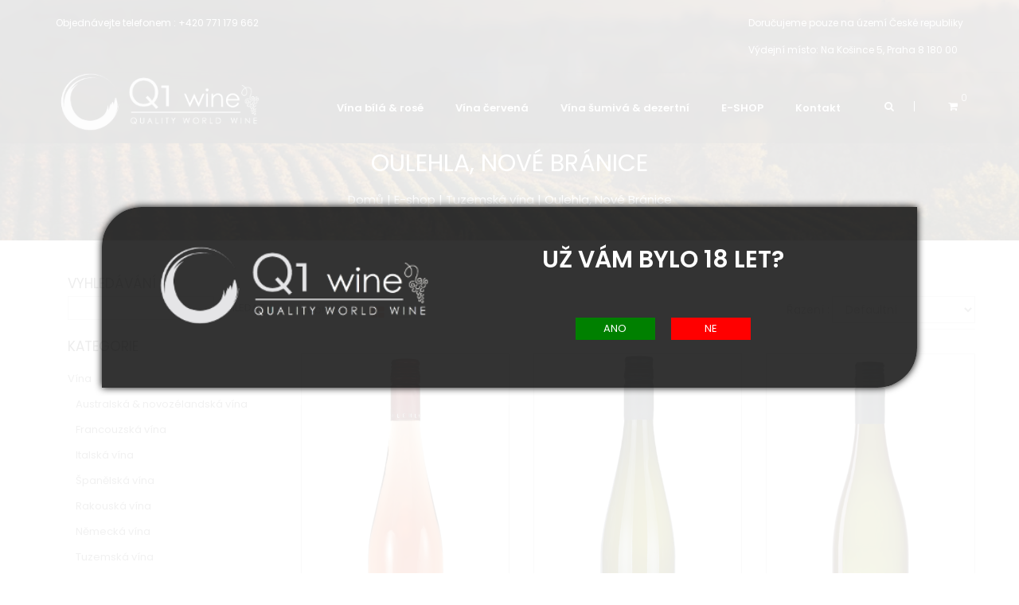

--- FILE ---
content_type: text/html; charset=UTF-8
request_url: https://www.q1wine.cz/e-shop.html?kat=25
body_size: 9553
content:
 <!doctype html>
<html class="no-js" lang="cs">
    <head>
<base href="//www.q1wine.cz/"> 
        <meta charset="utf-8">
        <meta http-equiv="x-ua-compatible" content="ie=edge">
        <title>Q1 WINE | E-shop</title>
        <meta name="description" content="">
        <meta name="keywords" content="">
        <meta name="author" content="Administrátor">
        <meta name="CMS" content="LuckyWonder CMS 3.0">
        <meta name="robots" content="index,follow"> 
        <meta name="viewport" content="width=device-width, initial-scale=1">
        
        <!-- favicon
		============================================ -->		
        <link rel="apple-touch-icon" sizes="57x57" href="./favicon/apple-icon-57x57.png">
<link rel="apple-touch-icon" sizes="60x60" href="./favicon/apple-icon-60x60.png">
<link rel="apple-touch-icon" sizes="72x72" href="./favicon/apple-icon-72x72.png">
<link rel="apple-touch-icon" sizes="76x76" href="./favicon/apple-icon-76x76.png">
<link rel="apple-touch-icon" sizes="114x114" href="./favicon/apple-icon-114x114.png">
<link rel="apple-touch-icon" sizes="120x120" href="./favicon/apple-icon-120x120.png">
<link rel="apple-touch-icon" sizes="144x144" href="./favicon/apple-icon-144x144.png">
<link rel="apple-touch-icon" sizes="152x152" href="./favicon/apple-icon-152x152.png">
<link rel="apple-touch-icon" sizes="180x180" href="./favicon/apple-icon-180x180.png">
<link rel="icon" type="image/png" sizes="192x192"  href="./favicon/android-icon-192x192.png">
<link rel="icon" type="image/png" sizes="32x32" href="./favicon/favicon-32x32.png">
<link rel="icon" type="image/png" sizes="96x96" href="./favicon/favicon-96x96.png">
<link rel="icon" type="image/png" sizes="16x16" href="./favicon/favicon-16x16.png">
<link rel="manifest" href="./favicon/manifest.json">
<meta name="msapplication-TileColor" content="#ffffff">
<meta name="msapplication-TileImage" content="./favicon/ms-icon-144x144.png">
<meta name="theme-color" content="#ffffff">
		<!-- google fonts -->
		<link href='https://fonts.googleapis.com/css?family=Poppins:400,300,500,600,700' rel='stylesheet' type='text/css'>
		<!-- all css here -->
		<!-- bootstrap v3.3.6 css -->
        <link rel="stylesheet" href="./vzhledy/diamond/css/bootstrap.min.css">
		<!-- animate css -->
        <link rel="stylesheet" href="./vzhledy/diamond/css/animate.css">
		<!-- pe-icon-7-stroke -->
		<link rel="stylesheet" href="./vzhledy/diamond/css/pe-icon-7-stroke.min.css">
		<!-- jquery-ui.min css -->
        <link rel="stylesheet" href="./vzhledy/diamond/css/jquery-ui.min.css">
        <!-- Image Zoom CSS
		============================================ -->
        <link rel="stylesheet" href="./vzhledy/diamond/css/img-zoom/jquery.simpleLens.css">
		<!-- meanmenu css -->
        <link rel="stylesheet" href="./vzhledy/diamond/css/meanmenu.min.css">
		<!-- nivo slider CSS
		============================================ -->
		<link rel="stylesheet" href="./vzhledy/diamond/lib/css/nivo-slider.css" type="text/css" />
		<link rel="stylesheet" href="./vzhledy/diamond/lib/css/preview.css" type="text/css" media="screen" />
		<!-- owl.carousel css -->
        <link rel="stylesheet" href="./vzhledy/diamond/css/owl.carousel.css">
		<!-- font-awesome css -->
        <link rel="stylesheet" href="./vzhledy/diamond/css/font-awesome.min.css">
		<!-- style css -->
		<link rel="stylesheet" href="./vzhledy/diamond/style.css">
		<!-- responsive css -->
        <link rel="stylesheet" href="./vzhledy/diamond/css/responsive.css">
		<!-- modernizr css -->
        <script src="./vzhledy/diamond/js/vendor/modernizr-2.8.3.min.js"></script>	
	    
        
        <link rel="stylesheet" href="./vzhledy/diamond/css/lightbox.css">
    <!-- SYSTEMOVE -->
        
    <link href="./js/nanogallery/css/nanogallery2.min.css" rel="stylesheet" type="text/css">
  
    


<meta property="og:site_name" content="Q1 WINE"/>
    


<meta property="og:site_name" content="Q1 WINE"/>

    </head>
<div style='z-index: 1000;position: fixed;width: 100%;height: 100%;background: rgba(255,255,255,0.9);'><div class='row' style='width: 80%;margin: auto auto;top: calc(50% - 100px);position: absolute;left: 10%;text-align: center;background: rgba(0,0,0,0.8);min-height: 200px;padding: 50px;color: #fff;box-shadow: 0 0 10px #000;border-radius: 50px 0;'><div class="col-md-5" style="margin-bottom: 25px;"><img src="./vzhledy/diamond/logo/logo.png" style="width: 100%; max-width: 400px;"></div><div class="col-md-7"><h2>Už Vám bylo 18 let?</h2><br><br><form action=''><input type="submit" name="vek" value="ANO" style="width: 100px; padding: 5px;border: none; background: green;margin: 10px;"/><input type="submit" name="vek" value="NE"  style="width: 100px; padding: 5px;border: none; background: red;margin: 10px;"/></form></div></div></div>    <body>
		<header>
			<div class="header-top">
				<div class="container" style="font-size: 12px;">
					<div class="row">
						<div class="col-md-6 col-sm-4">
							<div class="left-header clearfix" style="color: #fff;font-size: 12px;">
								Objednávejte telefonem : <a href="tel:+420 771 179 662" style="color: #fff;font-size: 12px;">+420 771 179 662</a>
							</div>
						</div>
						<div class="col-md-6 col-sm-8">
							<div class="right-header" style="color: #fff;">
								<div style="color: white;">Doručujeme pouze na území České republiky</div><br>
						Výdejní místo: <a href="https://www.google.com/maps/place/Na+Ko%C5%A1ince+673%2F5,+180+00+Praha+8-Libe%C5%88/@50.1107409,14.4638455,17z/data=!3m1!4b1!4m5!3m4!1s0x470beb5414be13a9:0x7dcde8f392a641e8!8m2!3d50.1107409!4d14.4660342" target="_blank"  style="color: #fff;font-size: 12px;">Na Košince 5, Praha 8 180 00</a>
							
							</div>
						</div>
					</div>
				</div>
			</div>
			<div class="header-bottom header-bottom-one" id="sticky-menu">
				<div class="container relative">
					<div class="row">
						<div class="col-sm-3 col-md-3 col-xs-6">
							<div class="logo">
								<a href="./"><img src="./vzhledy/diamond/logo/logo.png" alt="" style="width:100%;"></a>
							</div>
						</div>
						<div class="col-sm-9 col-md-9 col-xs-6 static">
							<div class="all-manu-area">
							    <div class="mainmenu clearfix hidden-sm hidden-xs">
                                    <nav>
                                        <ul>
<li><a  href="./E-SHOP.html?f2_10=on&amp;f2_20=on&amp;razeni=defaultni" target="_top">Vína bílá &amp; rosé</a></li><li><a  href="./E-SHOP.html?f2_3=on&amp;razeni=defaultni" target="_top">Vína červená</a></li><li><a  href="./E-SHOP.html?f3_18=on&amp;f3_50=on&amp;razeni=defaultni" target="_top">Vína šumivá &amp; dezertní</a></li><li><a  href="./E-SHOP.html">E-SHOP</a></li><li><a  href="./Kontakt.html">Kontakt</a></li></ul>                                    </nav>
                                </div>
                                <!-- mobile menu start -->
                                <div class="mobile-menu-area hidden-lg hidden-md">
                                    <div class="mobile-menu">
                                        <nav id="dropdown">
                                            <ul class="navbar-nav">
<li><a  href="./E-SHOP.html?f2_10=on&amp;f2_20=on&amp;razeni=defaultni" target="_top">Vína bílá &amp; rosé</a></li><li><a  href="./E-SHOP.html?f2_3=on&amp;razeni=defaultni" target="_top">Vína červená</a></li><li><a  href="./E-SHOP.html?f3_18=on&amp;f3_50=on&amp;razeni=defaultni" target="_top">Vína šumivá &amp; dezertní</a></li><li><a  href="./E-SHOP.html">E-SHOP</a></li><li><a  href="./Kontakt.html">Kontakt</a></li></ul>                                        </nav>
                                    </div>
                                </div>
                                <!-- mobile menu end -->
                                
                                
                                <div class="right-header re-right-header">
                                    <ul>
                                        <li class="re-icon tnm"><i class="fa fa-search" aria-hidden="true"></i>
                                            <form method="get" id="searchform" action="./E-SHOP.html">
                                                <input type="text" value="" name="q" id="ws" placeholder="Vyhledat produkt..." />
                                                <button type="submit"><i class="pe-7s-search"></i></button>
                                            </form>
                                        </li> 
                                        <li><a href="./kosik.html"><i class="fa fa-shopping-cart"></i><span class="color1">0</span></a>
                                            <ul class="drop-cart">

                                                                                                <li>
                                                    <div class="goto text-center">
                                                        <a href="./kosik.html"><strong>Kde nic, tu nic</strong></a>
                                                    </div>
                                                </li>
                                                                                                                                            </ul>
                                        </li>
                                    </ul>
                                </div>							</div>
						</div>
					</div>
				</div>
			</div>
		</header>
        <!-- header section end -->

<!-- pages-title-start -->
		<section class="contact-img-area" style="background: url('/soubory/images/obrazky_stranek/hlavicky/3-header.jpg');background-size: cover;background-position: center;">
            <div class="container">
                <div class="row">
                    <div class="col-md-12 text-center">
                        <div class="con-text">
                            <h2 class="page-title">Oulehla, Nové Bránice</h2>
                            <p><a href="./">Domů</a> | <a href="./e-shop.html">E-shop</a> | <a href='./e-shop.html?kat=24'>Tuzemská vína</a> 
                            | Oulehla, Nové Bránice</p>
                        </div>
                    </div>
                </div>
            </div>
        </section>
        <section class="main_shop_area">
            <div class="breadcrumbs">
                <div class="container">
                  	<!--type page wrapper-->
	<div class="type_page_wrapper pages products-page">

		<!--Start container-->
		<div class="container">

			<div class="about_section">
			
			
				

    				<div class="row">
				    <div class="col-md-4 col-lg-3 col-sm-12">
                        <div class="all-shop-sidebar">
                        <div class="top-shop-sidebar">
                                <h3 class="wg-title">VYHLEDÁVÁNÍ</h3>
                            </div>
                            <form method="GET">
                            <input type='text' name="q" value="" style="width: 70%; padding:5px;border: 1px solid #cfcfcf;">
                            <input type="submit" value="HLEDAT" style="width: 28%;padding: 7px 0px;border: none;">
                            </form>
                            <br>
                        
                            <div class="top-shop-sidebar">
                                <h3 class="wg-title">KATEGORIE</h3>
                            </div>
                            <div class="shop-one">

<ul class="product-categories">                                    <li class="cat-item" style="margin-top: 10px;">
                                                                            <a href="./e-shop.html?kat=1" style="padding-left: 0;">Vína</a>
                                                                                <ul><li><a href="./e-shop.html?kat=2" style="padding-left: 10px;">Australská & novozélandská vína</a></li><li><a href="./e-shop.html?kat=4" style="padding-left: 10px;">Francouzská vína</a></li><li><a href="./e-shop.html?kat=6" style="padding-left: 10px;">Italská vína</a></li><li><a href="./e-shop.html?kat=13" style="padding-left: 10px;">Španělská vína</a></li><li><a href="./e-shop.html?kat=18" style="padding-left: 10px;">Rakouská vína</a></li><li><a href="./e-shop.html?kat=20" style="padding-left: 10px;">Německá vína</a></li><li><a href="./e-shop.html?kat=24" style="padding-left: 10px;">Tuzemská vína</a></li><li><a href="./e-shop.html?kat=29" style="padding-left: 10px;">Sherry, Portské, Madeira, Vermut</a></li><li><a href="./e-shop.html?kat=52" style="padding-left: 10px;">Portugalská vína</a></li><li><a href="./e-shop.html?kat=60" style="padding-left: 10px;">Americká & africká vína</a></li><li><a href="./e-shop.html?kat=64" style="padding-left: 10px;">Slovenská vína</a></li><li><a href="./e-shop.html?kat=109" style="padding-left: 10px;">Izraelská (kosher) vína</a></li></ul></li>                                    <li class="cat-item" style="margin-top: 10px;">
                                                                            <a href="./e-shop.html?kat=27" style="padding-left: 0;">Doplňky & Delikatesy</a>
                                                                                <ul><li><a href="./e-shop.html?kat=85" style="padding-left: 10px;">Dárkové obaly a sety</a></li><li><a href="./e-shop.html?kat=91" style="padding-left: 10px;">Teriny a paštiky</a></li><li><a href="./e-shop.html?kat=101" style="padding-left: 10px;">Olivové oleje, vinné octy, delikatesy</a></li></ul></li>                                </ul>
                            </div>
                         <!--   <div class="shop-one">
                                <h3 class="wg-title2">Our Brand</h3>
                                <ul class="product-categories">
                                    <li class="cat-item">
                                        <a href="#">Nike</a>
                                        <span class="count">(1)</span>
                                    </li>
                                    <li class="cat-item">
                                        <a href="#">Religion</a>
                                        <span class="count">(1)</span>
                                    </li>
                                    <li class="cat-item-10">
                                        <a href="#">Diesel</a>
                                        <span class="count">(1)</span>
                                    </li>
                                    <li class="cat-item">
                                        <a href="#">Monki</a>
                                        <span class="count">(1)</span>
                                    </li>
                                </ul>
                            </div>     -->
                            <div class="shop-one re-shop-one">
                                <h3 class="wg-title2">Rozmezí ceny</h3>
                                <form method="GET" action='./e-shop.html'>
                                                                            
                                <div class="widget shop-filter">
                                    <div class="info_widget">
                                        <div class="price_filter">
                                            <div id="slider-range"></div>
                                            <div id="amount">
                                                <input type="text" name="odceny" class="first_price" id="odceny" value="0"/>
                                                <input type="text" name="doceny" class="last_price" id="doceny" value="310.00"/>
                                                <button class="button-shop" type="submit"><i class="fa fa-search search-icon"></i></button>
                                                <input type='hidden' name='seoid' value='e-shop'><input type='hidden' name='kat' value='25'>                                                </form>
                                            </div>
                                            
                                        </div>
                                    </div>							
                                </div>
                            </div>

<form method='GET'><input type='hidden' name='kat' value='25'><div class="col-md-12 col-lg-12 col-sm-12 top-shop-sidebar" style="margin-top: 10px;"><h3 class='wg-title'>Dle obsahu alkoholu</h3><div class='row'><div class="col-md-6 col-lg-4 col-sm-6" id="filtr_1"><input type='checkbox' onclick='this.form.submit();' name='f1_5'>&nbsp;12.0 %</div><div class="col-md-6 col-lg-4 col-sm-6" id="filtr_1"><input type='checkbox' onclick='this.form.submit();' name='f1_0'>&nbsp;12 %</div><div class="col-md-6 col-lg-4 col-sm-6" id="filtr_1"><input type='checkbox' onclick='this.form.submit();' name='f1_1'>&nbsp;12.5 %</div><div class="col-md-6 col-lg-4 col-sm-6" id="filtr_1"><input type='checkbox' onclick='this.form.submit();' name='f1_13'>&nbsp;13.0 %</div><div class="col-md-6 col-lg-4 col-sm-6" id="filtr_1"><input type='checkbox' onclick='this.form.submit();' name='f1_2'>&nbsp;13 %</div><div class="col-md-6 col-lg-4 col-sm-6" id="filtr_1"><input type='checkbox' onclick='this.form.submit();' name='f1_4'>&nbsp;13.5 %</div></div></div><div class="col-md-12 col-lg-12 col-sm-12 top-shop-sidebar" style="margin-top: 10px;"><h3 class='wg-title'>Barva vína</h3><div class='row'><div class="col-md-12 col-lg-12 col-sm-12"><input type='checkbox' onclick='this.form.submit();' name='f2_0'>&nbsp;růžové</div><div class="col-md-12 col-lg-12 col-sm-12"><input type='checkbox' onclick='this.form.submit();' name='f2_1'>&nbsp;bílé</div><div class="col-md-12 col-lg-12 col-sm-12"><input type='checkbox' onclick='this.form.submit();' name='f2_6'>&nbsp;červené</div></div></div><div class="col-md-12 col-lg-12 col-sm-12 top-shop-sidebar" style="margin-top: 10px;"><h3 class='wg-title'>Kategorie vína</h3><div class='row'><div class="col-md-12 col-lg-12 col-sm-12"><input type='checkbox' onclick='this.form.submit();' name='f3_0'>&nbsp;tiché</div><div class="col-md-12 col-lg-12 col-sm-12"><input type='checkbox' onclick='this.form.submit();' name='f3_12'>&nbsp;šumivé</div></div></div><div class="col-md-12 col-lg-12 col-sm-12 top-shop-sidebar" style="margin-top: 10px;"><h3 class='wg-title'>Cukernatost</h3><div class='row'><div class="col-md-12 col-lg-12 col-sm-12"><input type='checkbox' onclick='this.form.submit();' name='f4_0'>&nbsp;suché</div><div class="col-md-12 col-lg-12 col-sm-12"><input type='checkbox' onclick='this.form.submit();' name='f4_3'>&nbsp;polosladké</div></div></div>



                            <div class="top-shop-sidebar an-shop">
                                <h3 class="wg-title">NEJPRODÁVANĚJŠÍ</h3>
                                <ul>
                                   <li class="b-none">
                                        <div class="tb-recent-thumbb">
                                            <a href="./produkt/256/salomon-estate-finniss-river-shiraz-magnum-vino.html">
                                                <img class="attachment" src="./soubory/images/obrazky_produktu/256.jpg" style="max-height: 120px; width: auto;" alt="">
                                            </a>
                                        </div>
                                        <div class="tb-recentb">
                                            <div class="tb-beg">
                                                <a href="./produkt/256/salomon-estate-finniss-river-shiraz-magnum-vino.html">
                                                Salomon Finniss River Shiraz 1,5 l 2010                                                </a>
                                            </div>
                                            <div class="tb-product-price font-noraure-3">
                                                <span class="amount">2 395,00 Kč</span>
                                            </div>
                                        </div>
                                    </li>
                                   <li class="b-none">
                                        <div class="tb-recent-thumbb">
                                            <a href="./produkt/512/beck-heideboden-?variantId=3152vino.html">
                                                <img class="attachment" src="./soubory/images/obrazky_produktu/512.jpg" style="max-height: 120px; width: auto;" alt="">
                                            </a>
                                        </div>
                                        <div class="tb-recentb">
                                            <div class="tb-beg">
                                                <a href="./produkt/512/beck-heideboden-?variantId=3152vino.html">
                                                Beck Heideboden 2015 / 2016 Ročník: 2016                                                </a>
                                            </div>
                                            <div class="tb-product-price font-noraure-3">
                                                <span class="amount">430,00 Kč</span>
                                            </div>
                                        </div>
                                    </li>
                                   <li class="b-none">
                                        <div class="tb-recent-thumbb">
                                            <a href="./produkt/768/fina-makise-frizzante-vino.html">
                                                <img class="attachment" src="./soubory/images/obrazky_produktu/768.jpg" style="max-height: 120px; width: auto;" alt="">
                                            </a>
                                        </div>
                                        <div class="tb-recentb">
                                            <div class="tb-beg">
                                                <a href="./produkt/768/fina-makise-frizzante-vino.html">
                                                Fina Makise Frizzante                                                </a>
                                            </div>
                                            <div class="tb-product-price font-noraure-3">
                                                <span class="amount">320,00 Kč</span>
                                            </div>
                                        </div>
                                    </li>



                               </ul>
                            </div>
                        </div>
                    </div>
                    <div class="col-md-8 col-lg-9 col-sm-12">
                        <div class="row">


                            <div class="col-md-12 col-sm-12 col-xs-12">
                                <div class="features-tab">
                                  <!-- Nav tabs -->
                                    <div class="shop-all-tab">
                                        <div class="two-part">
                                            <ul class="nav tabs" role="tablist">
                                                <li class="vali">Zobrazení:</li>
                                                <li role="presentation" class="active"><a href="#home" aria-controls="home" role="tab" data-toggle="tab"><i class="fa fa-th-large"></i></a></li>
                                                <li role="presentation"><a href="#profile" aria-controls="profile" role="tab" data-toggle="tab"><i class="fa fa-align-justify"></i></a></li>
                                            </ul>
                                        </div>
                                        <div class="re-shop">
                                           <div class="sort-by">
                                                <div class="shop6">
                                                    <label>Řazení :</label>
                                                                                                        <select id='razeni' name='razeni' onchange='this.form.submit();'>
                                                        <option value="defaultni" >Defaultní</option>
                                                        <option value="nejnovejsi" >Nejnovější</option>
                                                        <option value="nejkupovanejsi" >Nejvíce kupované</option>
                                                        <option value="nejlevnejsi" >Nejlevnější</option>
                                                        <option value="nejdrazsi" >Nejdražší</option>
                                                    </select>

                                                </div>
                                                </form>
                                            </div>
                                            <div class="shop5">
                                             <!--   <label>Show :</label>
                                                <select>
                                                    <option value="">12</option>
                                                    <option value="">24</option>
                                                    <option value="">36</option>
                                                </select>  -->    
                                            </div>
                                        </div>
                                    </div>
                                  <!-- Tab panes -->
                                    <div class="tab-content">
                                        <div role="tabpanel" class="tab-pane active" id="home">
                                            <div class="row">
                                                <div class="shop-tab">
                                                
<div style='display: none;'><input type='hidden' id='maxcena' value='310.00'></div>                                                    <!-- single-product start -->
                                                    <div class="col-md-4 col-lg-4 col-sm-6">
                                                        <div class="single-product">
                                                            <div class="product-img" style="height: 440px;">
                                                                <a href="./produkt/44/oulehla-frankovka-rose-vino.html">
                                                                    <img class="primary-imageee" src="./soubory/images/obrazky_produktu/44.jpg" alt="Oulehla Frankovka rosé 2024" style="max-height: 440px;"/>
                                                                    <img class="secondary-image" alt="Oulehla Frankovka rosé 2024" src="./vzhledy/diamond/img/products/logo.png">
                                                                </a>
                                                            </div>
                                                            <div class="product-dsc" style="margin-top: -100px;position: relative; background: rgba(255,255,255,0.9);padding: 10px;z-index: 1;">
                                                                <h3 style="height: 50px; overflow: hidden;"><a href="./produkt/44/oulehla-frankovka-rose-vino.html">Oulehla Frankovka rosé 2024</a></h3>
                                                                <div class="star-price">
                                                                    <span class="price-left" style="margin-top: 2px;">185 Kč</span>
                                                            
                                                            <form method="post">
                                                            <input type="hidden" name="cas" value="<div class='phperror'><br />
<b>Notice</b>:  Undefined variable: cas in <b>/home/q1trading/web/q1wine.cz/public_html/admin/moduly/produkty/fronted/seznam.php</b> on line <b>728</b><br />
</div>">
                                                            <input type="hidden" name="qtybutton" value="1">
                                                            <input type="hidden" name="produkt" value="44">
                                                            <button class="las4" style="float: right;">Do košíku</button>
                                                            </form>

                                                            
                                                            
                                                            
                                                                </div>
                                                            </div>
                                                          <!--  <div class="actions-btn">
                                                                <a href="#" data-placement="top" data-target="#quick-view" data-trigger="hover" data-toggle="modal" data-original-title="Quick View"><i class="fa fa-eye"></i></a>
                                                                <a data-placement="top" data-toggle="tooltip" href="#" data-original-title="Add To Wishlist"><i class="fa fa-heart"></i></a>
                                                                <a title="" data-placement="top" data-toggle="tooltip" href="#" data-original-title="Compare"><i class="fa fa-retweet"></i></a>
                                                                <a href="#" data-toggle="tooltip" data-placement="top" title="Add To Cart"><i class="fa fa-shopping-cart"></i></a>
                                                            </div> -->
                                                        </div>
                                                    </div>
                                                    <!-- single-product end -->	
                                                    <!-- single-product start -->
                                                    <div class="col-md-4 col-lg-4 col-sm-6">
                                                        <div class="single-product">
                                                            <div class="product-img" style="height: 440px;">
                                                                <a href="./produkt/131/oulehla-sauvignon-pozdni-sber-karlov-vino.html">
                                                                    <img class="primary-imageee" src="./soubory/images/obrazky_produktu/131.png" alt="Oulehla Sauvignon pozdní sběr - Karlov 2020" style="max-height: 440px;"/>
                                                                    <img class="secondary-image" alt="Oulehla Sauvignon pozdní sběr - Karlov 2020" src="./vzhledy/diamond/img/products/logo.png">
                                                                </a>
                                                            </div>
                                                            <div class="product-dsc" style="margin-top: -100px;position: relative; background: rgba(255,255,255,0.9);padding: 10px;z-index: 1;">
                                                                <h3 style="height: 50px; overflow: hidden;"><a href="./produkt/131/oulehla-sauvignon-pozdni-sber-karlov-vino.html">Oulehla Sauvignon pozdní sběr - Karlov 2020</a></h3>
                                                                <div class="star-price">
                                                                    <span class="price-left" style="margin-top: 2px;">235 Kč</span>
                                                            
                                                            <form method="post">
                                                            <input type="hidden" name="cas" value="<div class='phperror'><br />
<b>Notice</b>:  Undefined variable: cas in <b>/home/q1trading/web/q1wine.cz/public_html/admin/moduly/produkty/fronted/seznam.php</b> on line <b>728</b><br />
</div>">
                                                            <input type="hidden" name="qtybutton" value="1">
                                                            <input type="hidden" name="produkt" value="131">
                                                            <button class="las4" style="float: right;">Do košíku</button>
                                                            </form>

                                                            
                                                            
                                                            
                                                                </div>
                                                            </div>
                                                          <!--  <div class="actions-btn">
                                                                <a href="#" data-placement="top" data-target="#quick-view" data-trigger="hover" data-toggle="modal" data-original-title="Quick View"><i class="fa fa-eye"></i></a>
                                                                <a data-placement="top" data-toggle="tooltip" href="#" data-original-title="Add To Wishlist"><i class="fa fa-heart"></i></a>
                                                                <a title="" data-placement="top" data-toggle="tooltip" href="#" data-original-title="Compare"><i class="fa fa-retweet"></i></a>
                                                                <a href="#" data-toggle="tooltip" data-placement="top" title="Add To Cart"><i class="fa fa-shopping-cart"></i></a>
                                                            </div> -->
                                                        </div>
                                                    </div>
                                                    <!-- single-product end -->	
                                                    <!-- single-product start -->
                                                    <div class="col-md-4 col-lg-4 col-sm-6">
                                                        <div class="single-product">
                                                            <div class="product-img" style="height: 440px;">
                                                                <a href="./produkt/144/oulehla-palava-vino.html">
                                                                    <img class="primary-imageee" src="./soubory/images/obrazky_produktu/144.jpg" alt="Oulehla Pálava 2024" style="max-height: 440px;"/>
                                                                    <img class="secondary-image" alt="Oulehla Pálava 2024" src="./vzhledy/diamond/img/products/logo.png">
                                                                </a>
                                                            </div>
                                                            <div class="product-dsc" style="margin-top: -100px;position: relative; background: rgba(255,255,255,0.9);padding: 10px;z-index: 1;">
                                                                <h3 style="height: 50px; overflow: hidden;"><a href="./produkt/144/oulehla-palava-vino.html">Oulehla Pálava 2024</a></h3>
                                                                <div class="star-price">
                                                                    <span class="price-left" style="margin-top: 2px;">210 Kč</span>
                                                            
                                                            <form method="post">
                                                            <input type="hidden" name="cas" value="<div class='phperror'><br />
<b>Notice</b>:  Undefined variable: cas in <b>/home/q1trading/web/q1wine.cz/public_html/admin/moduly/produkty/fronted/seznam.php</b> on line <b>728</b><br />
</div>">
                                                            <input type="hidden" name="qtybutton" value="1">
                                                            <input type="hidden" name="produkt" value="144">
                                                            <button class="las4" style="float: right;">Do košíku</button>
                                                            </form>

                                                            
                                                            
                                                            
                                                                </div>
                                                            </div>
                                                          <!--  <div class="actions-btn">
                                                                <a href="#" data-placement="top" data-target="#quick-view" data-trigger="hover" data-toggle="modal" data-original-title="Quick View"><i class="fa fa-eye"></i></a>
                                                                <a data-placement="top" data-toggle="tooltip" href="#" data-original-title="Add To Wishlist"><i class="fa fa-heart"></i></a>
                                                                <a title="" data-placement="top" data-toggle="tooltip" href="#" data-original-title="Compare"><i class="fa fa-retweet"></i></a>
                                                                <a href="#" data-toggle="tooltip" data-placement="top" title="Add To Cart"><i class="fa fa-shopping-cart"></i></a>
                                                            </div> -->
                                                        </div>
                                                    </div>
                                                    <!-- single-product end -->	
                                                    <!-- single-product start -->
                                                    <div class="col-md-4 col-lg-4 col-sm-6">
                                                        <div class="single-product">
                                                            <div class="product-img" style="height: 440px;">
                                                                <a href="./produkt/149/oulehla-palava-vyber-z-hroznu-vino.html">
                                                                    <img class="primary-imageee" src="./soubory/images/obrazky_produktu/149.jpg" alt="Oulehla Pálava výběr z hroznů 2024" style="max-height: 440px;"/>
                                                                    <img class="secondary-image" alt="Oulehla Pálava výběr z hroznů 2024" src="./vzhledy/diamond/img/products/logo.png">
                                                                </a>
                                                            </div>
                                                            <div class="product-dsc" style="margin-top: -100px;position: relative; background: rgba(255,255,255,0.9);padding: 10px;z-index: 1;">
                                                                <h3 style="height: 50px; overflow: hidden;"><a href="./produkt/149/oulehla-palava-vyber-z-hroznu-vino.html">Oulehla Pálava výběr z hroznů 2024</a></h3>
                                                                <div class="star-price">
                                                                    <span class="price-left" style="margin-top: 2px;">265 Kč</span>
                                                            
                                                            <form method="post">
                                                            <input type="hidden" name="cas" value="<div class='phperror'><br />
<b>Notice</b>:  Undefined variable: cas in <b>/home/q1trading/web/q1wine.cz/public_html/admin/moduly/produkty/fronted/seznam.php</b> on line <b>728</b><br />
</div>">
                                                            <input type="hidden" name="qtybutton" value="1">
                                                            <input type="hidden" name="produkt" value="149">
                                                            <button class="las4" style="float: right;">Do košíku</button>
                                                            </form>

                                                            
                                                            
                                                            
                                                                </div>
                                                            </div>
                                                          <!--  <div class="actions-btn">
                                                                <a href="#" data-placement="top" data-target="#quick-view" data-trigger="hover" data-toggle="modal" data-original-title="Quick View"><i class="fa fa-eye"></i></a>
                                                                <a data-placement="top" data-toggle="tooltip" href="#" data-original-title="Add To Wishlist"><i class="fa fa-heart"></i></a>
                                                                <a title="" data-placement="top" data-toggle="tooltip" href="#" data-original-title="Compare"><i class="fa fa-retweet"></i></a>
                                                                <a href="#" data-toggle="tooltip" data-placement="top" title="Add To Cart"><i class="fa fa-shopping-cart"></i></a>
                                                            </div> -->
                                                        </div>
                                                    </div>
                                                    <!-- single-product end -->	
                                                    <!-- single-product start -->
                                                    <div class="col-md-4 col-lg-4 col-sm-6">
                                                        <div class="single-product">
                                                            <div class="product-img" style="height: 440px;">
                                                                <a href="./produkt/223/oulehla-chardonnay-pozdni-sber-vino.html">
                                                                    <img class="primary-imageee" src="./soubory/images/obrazky_produktu/223.jpg" alt="Oulehla Chardonnay pozdní sběr 2017" style="max-height: 440px;"/>
                                                                    <img class="secondary-image" alt="Oulehla Chardonnay pozdní sběr 2017" src="./vzhledy/diamond/img/products/logo.png">
                                                                </a>
                                                            </div>
                                                            <div class="product-dsc" style="margin-top: -100px;position: relative; background: rgba(255,255,255,0.9);padding: 10px;z-index: 1;">
                                                                <h3 style="height: 50px; overflow: hidden;"><a href="./produkt/223/oulehla-chardonnay-pozdni-sber-vino.html">Oulehla Chardonnay pozdní sběr 2017</a></h3>
                                                                <div class="star-price">
                                                                    <span class="price-left" style="margin-top: 2px;">310 Kč</span>
                                                            
                                                            <form method="post">
                                                            <input type="hidden" name="cas" value="<div class='phperror'><br />
<b>Notice</b>:  Undefined variable: cas in <b>/home/q1trading/web/q1wine.cz/public_html/admin/moduly/produkty/fronted/seznam.php</b> on line <b>728</b><br />
</div>">
                                                            <input type="hidden" name="qtybutton" value="1">
                                                            <input type="hidden" name="produkt" value="223">
                                                            <button class="las4" style="float: right;">Do košíku</button>
                                                            </form>

                                                            
                                                            
                                                            
                                                                </div>
                                                            </div>
                                                          <!--  <div class="actions-btn">
                                                                <a href="#" data-placement="top" data-target="#quick-view" data-trigger="hover" data-toggle="modal" data-original-title="Quick View"><i class="fa fa-eye"></i></a>
                                                                <a data-placement="top" data-toggle="tooltip" href="#" data-original-title="Add To Wishlist"><i class="fa fa-heart"></i></a>
                                                                <a title="" data-placement="top" data-toggle="tooltip" href="#" data-original-title="Compare"><i class="fa fa-retweet"></i></a>
                                                                <a href="#" data-toggle="tooltip" data-placement="top" title="Add To Cart"><i class="fa fa-shopping-cart"></i></a>
                                                            </div> -->
                                                        </div>
                                                    </div>
                                                    <!-- single-product end -->	
                                                    <!-- single-product start -->
                                                    <div class="col-md-4 col-lg-4 col-sm-6">
                                                        <div class="single-product">
                                                            <div class="product-img" style="height: 440px;">
                                                                <a href="./produkt/224/oulehla-veltlinske-cervene-rane-vino.html">
                                                                    <img class="primary-imageee" src="./soubory/images/obrazky_produktu/224.jpg" alt="Oulehla Veltlínské červené rané 2024" style="max-height: 440px;"/>
                                                                    <img class="secondary-image" alt="Oulehla Veltlínské červené rané 2024" src="./vzhledy/diamond/img/products/logo.png">
                                                                </a>
                                                            </div>
                                                            <div class="product-dsc" style="margin-top: -100px;position: relative; background: rgba(255,255,255,0.9);padding: 10px;z-index: 1;">
                                                                <h3 style="height: 50px; overflow: hidden;"><a href="./produkt/224/oulehla-veltlinske-cervene-rane-vino.html">Oulehla Veltlínské červené rané 2024</a></h3>
                                                                <div class="star-price">
                                                                    <span class="price-left" style="margin-top: 2px;">210 Kč</span>
                                                            
                                                            <form method="post">
                                                            <input type="hidden" name="cas" value="<div class='phperror'><br />
<b>Notice</b>:  Undefined variable: cas in <b>/home/q1trading/web/q1wine.cz/public_html/admin/moduly/produkty/fronted/seznam.php</b> on line <b>728</b><br />
</div>">
                                                            <input type="hidden" name="qtybutton" value="1">
                                                            <input type="hidden" name="produkt" value="224">
                                                            <button class="las4" style="float: right;">Do košíku</button>
                                                            </form>

                                                            
                                                            
                                                            
                                                                </div>
                                                            </div>
                                                          <!--  <div class="actions-btn">
                                                                <a href="#" data-placement="top" data-target="#quick-view" data-trigger="hover" data-toggle="modal" data-original-title="Quick View"><i class="fa fa-eye"></i></a>
                                                                <a data-placement="top" data-toggle="tooltip" href="#" data-original-title="Add To Wishlist"><i class="fa fa-heart"></i></a>
                                                                <a title="" data-placement="top" data-toggle="tooltip" href="#" data-original-title="Compare"><i class="fa fa-retweet"></i></a>
                                                                <a href="#" data-toggle="tooltip" data-placement="top" title="Add To Cart"><i class="fa fa-shopping-cart"></i></a>
                                                            </div> -->
                                                        </div>
                                                    </div>
                                                    <!-- single-product end -->	
                                                    <!-- single-product start -->
                                                    <div class="col-md-4 col-lg-4 col-sm-6">
                                                        <div class="single-product">
                                                            <div class="product-img" style="height: 440px;">
                                                                <a href="./produkt/225/oulehla-svatovavrinecke-vino.html">
                                                                    <img class="primary-imageee" src="./soubory/images/obrazky_produktu/225.jpg" alt="Oulehla Svatovavřinecké 2019" style="max-height: 440px;"/>
                                                                    <img class="secondary-image" alt="Oulehla Svatovavřinecké 2019" src="./vzhledy/diamond/img/products/logo.png">
                                                                </a>
                                                            </div>
                                                            <div class="product-dsc" style="margin-top: -100px;position: relative; background: rgba(255,255,255,0.9);padding: 10px;z-index: 1;">
                                                                <h3 style="height: 50px; overflow: hidden;"><a href="./produkt/225/oulehla-svatovavrinecke-vino.html">Oulehla Svatovavřinecké 2019</a></h3>
                                                                <div class="star-price">
                                                                    <span class="price-left" style="margin-top: 2px;">235 Kč</span>
                                                            
                                                            <form method="post">
                                                            <input type="hidden" name="cas" value="<div class='phperror'><br />
<b>Notice</b>:  Undefined variable: cas in <b>/home/q1trading/web/q1wine.cz/public_html/admin/moduly/produkty/fronted/seznam.php</b> on line <b>728</b><br />
</div>">
                                                            <input type="hidden" name="qtybutton" value="1">
                                                            <input type="hidden" name="produkt" value="225">
                                                            <button class="las4" style="float: right;">Do košíku</button>
                                                            </form>

                                                            
                                                            
                                                            
                                                                </div>
                                                            </div>
                                                          <!--  <div class="actions-btn">
                                                                <a href="#" data-placement="top" data-target="#quick-view" data-trigger="hover" data-toggle="modal" data-original-title="Quick View"><i class="fa fa-eye"></i></a>
                                                                <a data-placement="top" data-toggle="tooltip" href="#" data-original-title="Add To Wishlist"><i class="fa fa-heart"></i></a>
                                                                <a title="" data-placement="top" data-toggle="tooltip" href="#" data-original-title="Compare"><i class="fa fa-retweet"></i></a>
                                                                <a href="#" data-toggle="tooltip" data-placement="top" title="Add To Cart"><i class="fa fa-shopping-cart"></i></a>
                                                            </div> -->
                                                        </div>
                                                    </div>
                                                    <!-- single-product end -->	
                                                    <!-- single-product start -->
                                                    <div class="col-md-4 col-lg-4 col-sm-6">
                                                        <div class="single-product">
                                                            <div class="product-img" style="height: 440px;">
                                                                <a href="./produkt/275/oulehla-frankovka-vino.html">
                                                                    <img class="primary-imageee" src="./soubory/images/obrazky_produktu/275.jpg" alt="Oulehla Frankovka 2021" style="max-height: 440px;"/>
                                                                    <img class="secondary-image" alt="Oulehla Frankovka 2021" src="./vzhledy/diamond/img/products/logo.png">
                                                                </a>
                                                            </div>
                                                            <div class="product-dsc" style="margin-top: -100px;position: relative; background: rgba(255,255,255,0.9);padding: 10px;z-index: 1;">
                                                                <h3 style="height: 50px; overflow: hidden;"><a href="./produkt/275/oulehla-frankovka-vino.html">Oulehla Frankovka 2021</a></h3>
                                                                <div class="star-price">
                                                                    <span class="price-left" style="margin-top: 2px;">185 Kč</span>
                                                            
                                                            <form method="post">
                                                            <input type="hidden" name="cas" value="<div class='phperror'><br />
<b>Notice</b>:  Undefined variable: cas in <b>/home/q1trading/web/q1wine.cz/public_html/admin/moduly/produkty/fronted/seznam.php</b> on line <b>728</b><br />
</div>">
                                                            <input type="hidden" name="qtybutton" value="1">
                                                            <input type="hidden" name="produkt" value="275">
                                                            <button class="las4" style="float: right;">Do košíku</button>
                                                            </form>

                                                            
                                                            
                                                            
                                                                </div>
                                                            </div>
                                                          <!--  <div class="actions-btn">
                                                                <a href="#" data-placement="top" data-target="#quick-view" data-trigger="hover" data-toggle="modal" data-original-title="Quick View"><i class="fa fa-eye"></i></a>
                                                                <a data-placement="top" data-toggle="tooltip" href="#" data-original-title="Add To Wishlist"><i class="fa fa-heart"></i></a>
                                                                <a title="" data-placement="top" data-toggle="tooltip" href="#" data-original-title="Compare"><i class="fa fa-retweet"></i></a>
                                                                <a href="#" data-toggle="tooltip" data-placement="top" title="Add To Cart"><i class="fa fa-shopping-cart"></i></a>
                                                            </div> -->
                                                        </div>
                                                    </div>
                                                    <!-- single-product end -->	
                                                    <!-- single-product start -->
                                                    <div class="col-md-4 col-lg-4 col-sm-6">
                                                        <div class="single-product">
                                                            <div class="product-img" style="height: 440px;">
                                                                <a href="./produkt/307/oulehla-rulandske-modre-pozdni-sber-2-vino.html">
                                                                    <img class="primary-imageee" src="./soubory/images/obrazky_produktu/307.jpg" alt="Oulehla Rulandské modré pozdní sběr 2013" style="max-height: 440px;"/>
                                                                    <img class="secondary-image" alt="Oulehla Rulandské modré pozdní sběr 2013" src="./vzhledy/diamond/img/products/logo.png">
                                                                </a>
                                                            </div>
                                                            <div class="product-dsc" style="margin-top: -100px;position: relative; background: rgba(255,255,255,0.9);padding: 10px;z-index: 1;">
                                                                <h3 style="height: 50px; overflow: hidden;"><a href="./produkt/307/oulehla-rulandske-modre-pozdni-sber-2-vino.html">Oulehla Rulandské modré pozdní sběr 2013</a></h3>
                                                                <div class="star-price">
                                                                    <span class="price-left" style="margin-top: 2px;">265 Kč</span>
                                                            
                                                            <form method="post">
                                                            <input type="hidden" name="cas" value="<div class='phperror'><br />
<b>Notice</b>:  Undefined variable: cas in <b>/home/q1trading/web/q1wine.cz/public_html/admin/moduly/produkty/fronted/seznam.php</b> on line <b>728</b><br />
</div>">
                                                            <input type="hidden" name="qtybutton" value="1">
                                                            <input type="hidden" name="produkt" value="307">
                                                            <button class="las4" style="float: right;">Do košíku</button>
                                                            </form>

                                                            
                                                            
                                                            
                                                                </div>
                                                            </div>
                                                          <!--  <div class="actions-btn">
                                                                <a href="#" data-placement="top" data-target="#quick-view" data-trigger="hover" data-toggle="modal" data-original-title="Quick View"><i class="fa fa-eye"></i></a>
                                                                <a data-placement="top" data-toggle="tooltip" href="#" data-original-title="Add To Wishlist"><i class="fa fa-heart"></i></a>
                                                                <a title="" data-placement="top" data-toggle="tooltip" href="#" data-original-title="Compare"><i class="fa fa-retweet"></i></a>
                                                                <a href="#" data-toggle="tooltip" data-placement="top" title="Add To Cart"><i class="fa fa-shopping-cart"></i></a>
                                                            </div> -->
                                                        </div>
                                                    </div>
                                                    <!-- single-product end -->	
                                                    <!-- single-product start -->
                                                    <div class="col-md-4 col-lg-4 col-sm-6">
                                                        <div class="single-product">
                                                            <div class="product-img" style="height: 440px;">
                                                                <a href="./produkt/311/oulehla-svatovavrinecke-pozdni-sber-stare-kere-vino.html">
                                                                    <img class="primary-imageee" src="./soubory/images/obrazky_produktu/311.jpg" alt="Oulehla Svatovavřinecké pozdní sběr Staré keře 2016" style="max-height: 440px;"/>
                                                                    <img class="secondary-image" alt="Oulehla Svatovavřinecké pozdní sběr Staré keře 2016" src="./vzhledy/diamond/img/products/logo.png">
                                                                </a>
                                                            </div>
                                                            <div class="product-dsc" style="margin-top: -100px;position: relative; background: rgba(255,255,255,0.9);padding: 10px;z-index: 1;">
                                                                <h3 style="height: 50px; overflow: hidden;"><a href="./produkt/311/oulehla-svatovavrinecke-pozdni-sber-stare-kere-vino.html">Oulehla Svatovavřinecké pozdní sběr Staré keře 2016</a></h3>
                                                                <div class="star-price">
                                                                    <span class="price-left" style="margin-top: 2px;">265 Kč</span>
                                                            
                                                            <form method="post">
                                                            <input type="hidden" name="cas" value="<div class='phperror'><br />
<b>Notice</b>:  Undefined variable: cas in <b>/home/q1trading/web/q1wine.cz/public_html/admin/moduly/produkty/fronted/seznam.php</b> on line <b>728</b><br />
</div>">
                                                            <input type="hidden" name="qtybutton" value="1">
                                                            <input type="hidden" name="produkt" value="311">
                                                            <button class="las4" style="float: right;">Do košíku</button>
                                                            </form>

                                                            
                                                            
                                                            
                                                                </div>
                                                            </div>
                                                          <!--  <div class="actions-btn">
                                                                <a href="#" data-placement="top" data-target="#quick-view" data-trigger="hover" data-toggle="modal" data-original-title="Quick View"><i class="fa fa-eye"></i></a>
                                                                <a data-placement="top" data-toggle="tooltip" href="#" data-original-title="Add To Wishlist"><i class="fa fa-heart"></i></a>
                                                                <a title="" data-placement="top" data-toggle="tooltip" href="#" data-original-title="Compare"><i class="fa fa-retweet"></i></a>
                                                                <a href="#" data-toggle="tooltip" data-placement="top" title="Add To Cart"><i class="fa fa-shopping-cart"></i></a>
                                                            </div> -->
                                                        </div>
                                                    </div>
                                                    <!-- single-product end -->	
                                                    <!-- single-product start -->
                                                    <div class="col-md-4 col-lg-4 col-sm-6">
                                                        <div class="single-product">
                                                            <div class="product-img" style="height: 440px;">
                                                                <a href="./produkt/312/oulehla-veltlinske-zelene-vino.html">
                                                                    <img class="primary-imageee" src="./soubory/images/obrazky_produktu/312.jpg" alt="Oulehla Veltlínské zelené 2024" style="max-height: 440px;"/>
                                                                    <img class="secondary-image" alt="Oulehla Veltlínské zelené 2024" src="./vzhledy/diamond/img/products/logo.png">
                                                                </a>
                                                            </div>
                                                            <div class="product-dsc" style="margin-top: -100px;position: relative; background: rgba(255,255,255,0.9);padding: 10px;z-index: 1;">
                                                                <h3 style="height: 50px; overflow: hidden;"><a href="./produkt/312/oulehla-veltlinske-zelene-vino.html">Oulehla Veltlínské zelené 2024</a></h3>
                                                                <div class="star-price">
                                                                    <span class="price-left" style="margin-top: 2px;">185 Kč</span>
                                                            
                                                            <form method="post">
                                                            <input type="hidden" name="cas" value="<div class='phperror'><br />
<b>Notice</b>:  Undefined variable: cas in <b>/home/q1trading/web/q1wine.cz/public_html/admin/moduly/produkty/fronted/seznam.php</b> on line <b>728</b><br />
</div>">
                                                            <input type="hidden" name="qtybutton" value="1">
                                                            <input type="hidden" name="produkt" value="312">
                                                            <button class="las4" style="float: right;">Do košíku</button>
                                                            </form>

                                                            
                                                            
                                                            
                                                                </div>
                                                            </div>
                                                          <!--  <div class="actions-btn">
                                                                <a href="#" data-placement="top" data-target="#quick-view" data-trigger="hover" data-toggle="modal" data-original-title="Quick View"><i class="fa fa-eye"></i></a>
                                                                <a data-placement="top" data-toggle="tooltip" href="#" data-original-title="Add To Wishlist"><i class="fa fa-heart"></i></a>
                                                                <a title="" data-placement="top" data-toggle="tooltip" href="#" data-original-title="Compare"><i class="fa fa-retweet"></i></a>
                                                                <a href="#" data-toggle="tooltip" data-placement="top" title="Add To Cart"><i class="fa fa-shopping-cart"></i></a>
                                                            </div> -->
                                                        </div>
                                                    </div>
                                                    <!-- single-product end -->	
                                                    <!-- single-product start -->
                                                    <div class="col-md-4 col-lg-4 col-sm-6">
                                                        <div class="single-product">
                                                            <div class="product-img" style="height: 440px;">
                                                                <a href="./produkt/550/oulehla-pinot-gris-vino.html">
                                                                    <img class="primary-imageee" src="./soubory/images/obrazky_produktu/550.jpg" alt="Oulehla Pinot Gris 2023" style="max-height: 440px;"/>
                                                                    <img class="secondary-image" alt="Oulehla Pinot Gris 2023" src="./vzhledy/diamond/img/products/logo.png">
                                                                </a>
                                                            </div>
                                                            <div class="product-dsc" style="margin-top: -100px;position: relative; background: rgba(255,255,255,0.9);padding: 10px;z-index: 1;">
                                                                <h3 style="height: 50px; overflow: hidden;"><a href="./produkt/550/oulehla-pinot-gris-vino.html">Oulehla Pinot Gris 2023</a></h3>
                                                                <div class="star-price">
                                                                    <span class="price-left" style="margin-top: 2px;">190 Kč</span>
                                                            
                                                            <form method="post">
                                                            <input type="hidden" name="cas" value="<div class='phperror'><br />
<b>Notice</b>:  Undefined variable: cas in <b>/home/q1trading/web/q1wine.cz/public_html/admin/moduly/produkty/fronted/seznam.php</b> on line <b>728</b><br />
</div>">
                                                            <input type="hidden" name="qtybutton" value="1">
                                                            <input type="hidden" name="produkt" value="550">
                                                            <button class="las4" style="float: right;">Do košíku</button>
                                                            </form>

                                                            
                                                            
                                                            
                                                                </div>
                                                            </div>
                                                          <!--  <div class="actions-btn">
                                                                <a href="#" data-placement="top" data-target="#quick-view" data-trigger="hover" data-toggle="modal" data-original-title="Quick View"><i class="fa fa-eye"></i></a>
                                                                <a data-placement="top" data-toggle="tooltip" href="#" data-original-title="Add To Wishlist"><i class="fa fa-heart"></i></a>
                                                                <a title="" data-placement="top" data-toggle="tooltip" href="#" data-original-title="Compare"><i class="fa fa-retweet"></i></a>
                                                                <a href="#" data-toggle="tooltip" data-placement="top" title="Add To Cart"><i class="fa fa-shopping-cart"></i></a>
                                                            </div> -->
                                                        </div>
                                                    </div>
                                                    <!-- single-product end -->	
                                                    <!-- single-product start -->
                                                    <div class="col-md-4 col-lg-4 col-sm-6">
                                                        <div class="single-product">
                                                            <div class="product-img" style="height: 440px;">
                                                                <a href="./produkt/611/oulehla-frizzante-bile-vino.html">
                                                                    <img class="primary-imageee" src="./soubory/images/obrazky_produktu/611.jpg" alt="Oulehla Frizzante bílé 2024" style="max-height: 440px;"/>
                                                                    <img class="secondary-image" alt="Oulehla Frizzante bílé 2024" src="./vzhledy/diamond/img/products/logo.png">
                                                                </a>
                                                            </div>
                                                            <div class="product-dsc" style="margin-top: -100px;position: relative; background: rgba(255,255,255,0.9);padding: 10px;z-index: 1;">
                                                                <h3 style="height: 50px; overflow: hidden;"><a href="./produkt/611/oulehla-frizzante-bile-vino.html">Oulehla Frizzante bílé 2024</a></h3>
                                                                <div class="star-price">
                                                                    <span class="price-left" style="margin-top: 2px;">195 Kč</span>
                                                            
                                                            <form method="post">
                                                            <input type="hidden" name="cas" value="<div class='phperror'><br />
<b>Notice</b>:  Undefined variable: cas in <b>/home/q1trading/web/q1wine.cz/public_html/admin/moduly/produkty/fronted/seznam.php</b> on line <b>728</b><br />
</div>">
                                                            <input type="hidden" name="qtybutton" value="1">
                                                            <input type="hidden" name="produkt" value="611">
                                                            <button class="las4" style="float: right;">Do košíku</button>
                                                            </form>

                                                            
                                                            
                                                            
                                                                </div>
                                                            </div>
                                                          <!--  <div class="actions-btn">
                                                                <a href="#" data-placement="top" data-target="#quick-view" data-trigger="hover" data-toggle="modal" data-original-title="Quick View"><i class="fa fa-eye"></i></a>
                                                                <a data-placement="top" data-toggle="tooltip" href="#" data-original-title="Add To Wishlist"><i class="fa fa-heart"></i></a>
                                                                <a title="" data-placement="top" data-toggle="tooltip" href="#" data-original-title="Compare"><i class="fa fa-retweet"></i></a>
                                                                <a href="#" data-toggle="tooltip" data-placement="top" title="Add To Cart"><i class="fa fa-shopping-cart"></i></a>
                                                            </div> -->
                                                        </div>
                                                    </div>
                                                    <!-- single-product end -->	
                                                    <!-- single-product start -->
                                                    <div class="col-md-4 col-lg-4 col-sm-6">
                                                        <div class="single-product">
                                                            <div class="product-img" style="height: 440px;">
                                                                <a href="./produkt/718/oulehla-veltlinske-zelene-pozdni-sber-vino.html">
                                                                    <img class="primary-imageee" src="./soubory/images/obrazky_produktu/718.jpg" alt="Oulehla Veltlínské zelené pozdní sběr 2021" style="max-height: 440px;"/>
                                                                    <img class="secondary-image" alt="Oulehla Veltlínské zelené pozdní sběr 2021" src="./vzhledy/diamond/img/products/logo.png">
                                                                </a>
                                                            </div>
                                                            <div class="product-dsc" style="margin-top: -100px;position: relative; background: rgba(255,255,255,0.9);padding: 10px;z-index: 1;">
                                                                <h3 style="height: 50px; overflow: hidden;"><a href="./produkt/718/oulehla-veltlinske-zelene-pozdni-sber-vino.html">Oulehla Veltlínské zelené pozdní sběr 2021</a></h3>
                                                                <div class="star-price">
                                                                    <span class="price-left" style="margin-top: 2px;">235 Kč</span>
                                                            
                                                            <form method="post">
                                                            <input type="hidden" name="cas" value="<div class='phperror'><br />
<b>Notice</b>:  Undefined variable: cas in <b>/home/q1trading/web/q1wine.cz/public_html/admin/moduly/produkty/fronted/seznam.php</b> on line <b>728</b><br />
</div>">
                                                            <input type="hidden" name="qtybutton" value="1">
                                                            <input type="hidden" name="produkt" value="718">
                                                            <button class="las4" style="float: right;">Do košíku</button>
                                                            </form>

                                                            
                                                            
                                                            
                                                                </div>
                                                            </div>
                                                          <!--  <div class="actions-btn">
                                                                <a href="#" data-placement="top" data-target="#quick-view" data-trigger="hover" data-toggle="modal" data-original-title="Quick View"><i class="fa fa-eye"></i></a>
                                                                <a data-placement="top" data-toggle="tooltip" href="#" data-original-title="Add To Wishlist"><i class="fa fa-heart"></i></a>
                                                                <a title="" data-placement="top" data-toggle="tooltip" href="#" data-original-title="Compare"><i class="fa fa-retweet"></i></a>
                                                                <a href="#" data-toggle="tooltip" data-placement="top" title="Add To Cart"><i class="fa fa-shopping-cart"></i></a>
                                                            </div> -->
                                                        </div>
                                                    </div>
                                                    <!-- single-product end -->	
                                                    <!-- single-product start -->
                                                    <div class="col-md-4 col-lg-4 col-sm-6">
                                                        <div class="single-product">
                                                            <div class="product-img" style="height: 440px;">
                                                                <a href="./produkt/849/oulehla-frankovka-pozdni-sber-2021-vino.html">
                                                                    <img class="primary-imageee" src="./soubory/images/obrazky_produktu/849.jpg" alt="Oulehla Frankovka pozdní sběr 2021" style="max-height: 440px;"/>
                                                                    <img class="secondary-image" alt="Oulehla Frankovka pozdní sběr 2021" src="./vzhledy/diamond/img/products/logo.png">
                                                                </a>
                                                            </div>
                                                            <div class="product-dsc" style="margin-top: -100px;position: relative; background: rgba(255,255,255,0.9);padding: 10px;z-index: 1;">
                                                                <h3 style="height: 50px; overflow: hidden;"><a href="./produkt/849/oulehla-frankovka-pozdni-sber-2021-vino.html">Oulehla Frankovka pozdní sběr 2021</a></h3>
                                                                <div class="star-price">
                                                                    <span class="price-left" style="margin-top: 2px;">235 Kč</span>
                                                            
                                                            <form method="post">
                                                            <input type="hidden" name="cas" value="<div class='phperror'><br />
<b>Notice</b>:  Undefined variable: cas in <b>/home/q1trading/web/q1wine.cz/public_html/admin/moduly/produkty/fronted/seznam.php</b> on line <b>728</b><br />
</div>">
                                                            <input type="hidden" name="qtybutton" value="1">
                                                            <input type="hidden" name="produkt" value="849">
                                                            <button class="las4" style="float: right;">Do košíku</button>
                                                            </form>

                                                            
                                                            
                                                            
                                                                </div>
                                                            </div>
                                                          <!--  <div class="actions-btn">
                                                                <a href="#" data-placement="top" data-target="#quick-view" data-trigger="hover" data-toggle="modal" data-original-title="Quick View"><i class="fa fa-eye"></i></a>
                                                                <a data-placement="top" data-toggle="tooltip" href="#" data-original-title="Add To Wishlist"><i class="fa fa-heart"></i></a>
                                                                <a title="" data-placement="top" data-toggle="tooltip" href="#" data-original-title="Compare"><i class="fa fa-retweet"></i></a>
                                                                <a href="#" data-toggle="tooltip" data-placement="top" title="Add To Cart"><i class="fa fa-shopping-cart"></i></a>
                                                            </div> -->
                                                        </div>
                                                    </div>
                                                    <!-- single-product end -->	
                                                </div>
                                            </div>
                                        </div>
                                        
                                        
                                        <div role="tabpanel" class="tab-pane" id="profile">
                                            <div class="row">
                                                <div class="li-item">
                                                    <div class="col-md-4 col-sm-4">
                                                      
                                                          
                                                                <a href="./produkt/44/oulehla-frankovka-rose-vino.html">
                                                                <img style="max-width: 100%;max-height: 550px;" src="./obrazek.php?soubor=./soubory/images/obrazky_produktu/44.jpg&sirka=380&vyska=480" alt="Oulehla Frankovka rosé 2024">
                                                                </a>
                                                         
                                                          <!--  <div class="actions-btn">
                                                                <a data-original-title="Quick View" data-toggle="modal" data-trigger="hover" data-target="#quick-view" data-placement="top" href="#">
                                                                <i class="fa fa-eye"></i>
                                                                </a>
                                                            </div>  -->
                                                      
                                                    </div>
                                                    <div class="col-md-8 col-sm-8">
                                                        <div class="f-fix">
                                                            <div class="tb-beg">
                                                                <a href="./produkt/44/oulehla-frankovka-rose-vino.html">Oulehla Frankovka rosé 2024</a>
                                                            </div>
                                                            <div class="tb-product-wrap-price-rating">
                                                                <div class="tb-product-price font-noraure-3">
                                                                    <span class="amount2 ana">185,00 Kč</span>
                                                                </div>
                                                            </div>
                                                            <p class="desc"></p>
                                                            <div class="last-cart l-mrgn ns">
                                                                                                                        <form method="post">
                                                            
                                                            <input type="hidden" name="cas" value="1769527457">
                                                            <input type="hidden" name="qtybutton" value="1">
                                                            <input type="hidden" name="produkt" value="44">
                                                                <button class="las4">Do košíku</button>
                                                                </form>
                                                                                                                            </div>
                                                        </div>
                                                    </div>
                                                </div>
                                                <div class="li-item">
                                                    <div class="col-md-4 col-sm-4">
                                                      
                                                          
                                                                <a href="./produkt/131/oulehla-sauvignon-pozdni-sber-karlov-vino.html">
                                                                <img style="max-width: 100%;max-height: 550px;" src="./obrazek.php?soubor=./soubory/images/obrazky_produktu/131.png&sirka=380&vyska=480" alt="Oulehla Sauvignon pozdní sběr - Karlov 2020">
                                                                </a>
                                                         
                                                          <!--  <div class="actions-btn">
                                                                <a data-original-title="Quick View" data-toggle="modal" data-trigger="hover" data-target="#quick-view" data-placement="top" href="#">
                                                                <i class="fa fa-eye"></i>
                                                                </a>
                                                            </div>  -->
                                                      
                                                    </div>
                                                    <div class="col-md-8 col-sm-8">
                                                        <div class="f-fix">
                                                            <div class="tb-beg">
                                                                <a href="./produkt/131/oulehla-sauvignon-pozdni-sber-karlov-vino.html">Oulehla Sauvignon pozdní sběr - Karlov 2020</a>
                                                            </div>
                                                            <div class="tb-product-wrap-price-rating">
                                                                <div class="tb-product-price font-noraure-3">
                                                                    <span class="amount2 ana">235,00 Kč</span>
                                                                </div>
                                                            </div>
                                                            <p class="desc"></p>
                                                            <div class="last-cart l-mrgn ns">
                                                                                                                        <form method="post">
                                                            
                                                            <input type="hidden" name="cas" value="1769527457">
                                                            <input type="hidden" name="qtybutton" value="1">
                                                            <input type="hidden" name="produkt" value="131">
                                                                <button class="las4">Do košíku</button>
                                                                </form>
                                                                                                                            </div>
                                                        </div>
                                                    </div>
                                                </div>
                                                <div class="li-item">
                                                    <div class="col-md-4 col-sm-4">
                                                      
                                                          
                                                                <a href="./produkt/144/oulehla-palava-vino.html">
                                                                <img style="max-width: 100%;max-height: 550px;" src="./obrazek.php?soubor=./soubory/images/obrazky_produktu/144.jpg&sirka=380&vyska=480" alt="Oulehla Pálava 2024">
                                                                </a>
                                                         
                                                          <!--  <div class="actions-btn">
                                                                <a data-original-title="Quick View" data-toggle="modal" data-trigger="hover" data-target="#quick-view" data-placement="top" href="#">
                                                                <i class="fa fa-eye"></i>
                                                                </a>
                                                            </div>  -->
                                                      
                                                    </div>
                                                    <div class="col-md-8 col-sm-8">
                                                        <div class="f-fix">
                                                            <div class="tb-beg">
                                                                <a href="./produkt/144/oulehla-palava-vino.html">Oulehla Pálava 2024</a>
                                                            </div>
                                                            <div class="tb-product-wrap-price-rating">
                                                                <div class="tb-product-price font-noraure-3">
                                                                    <span class="amount2 ana">210,00 Kč</span>
                                                                </div>
                                                            </div>
                                                            <p class="desc"></p>
                                                            <div class="last-cart l-mrgn ns">
                                                                                                                        <form method="post">
                                                            
                                                            <input type="hidden" name="cas" value="1769527457">
                                                            <input type="hidden" name="qtybutton" value="1">
                                                            <input type="hidden" name="produkt" value="144">
                                                                <button class="las4">Do košíku</button>
                                                                </form>
                                                                                                                            </div>
                                                        </div>
                                                    </div>
                                                </div>
                                                <div class="li-item">
                                                    <div class="col-md-4 col-sm-4">
                                                      
                                                          
                                                                <a href="./produkt/149/oulehla-palava-vyber-z-hroznu-vino.html">
                                                                <img style="max-width: 100%;max-height: 550px;" src="./obrazek.php?soubor=./soubory/images/obrazky_produktu/149.jpg&sirka=380&vyska=480" alt="Oulehla Pálava výběr z hroznů 2024">
                                                                </a>
                                                         
                                                          <!--  <div class="actions-btn">
                                                                <a data-original-title="Quick View" data-toggle="modal" data-trigger="hover" data-target="#quick-view" data-placement="top" href="#">
                                                                <i class="fa fa-eye"></i>
                                                                </a>
                                                            </div>  -->
                                                      
                                                    </div>
                                                    <div class="col-md-8 col-sm-8">
                                                        <div class="f-fix">
                                                            <div class="tb-beg">
                                                                <a href="./produkt/149/oulehla-palava-vyber-z-hroznu-vino.html">Oulehla Pálava výběr z hroznů 2024</a>
                                                            </div>
                                                            <div class="tb-product-wrap-price-rating">
                                                                <div class="tb-product-price font-noraure-3">
                                                                    <span class="amount2 ana">265,00 Kč</span>
                                                                </div>
                                                            </div>
                                                            <p class="desc"></p>
                                                            <div class="last-cart l-mrgn ns">
                                                                                                                        <form method="post">
                                                            
                                                            <input type="hidden" name="cas" value="1769527457">
                                                            <input type="hidden" name="qtybutton" value="1">
                                                            <input type="hidden" name="produkt" value="149">
                                                                <button class="las4">Do košíku</button>
                                                                </form>
                                                                                                                            </div>
                                                        </div>
                                                    </div>
                                                </div>
                                                <div class="li-item">
                                                    <div class="col-md-4 col-sm-4">
                                                      
                                                          
                                                                <a href="./produkt/223/oulehla-chardonnay-pozdni-sber-vino.html">
                                                                <img style="max-width: 100%;max-height: 550px;" src="./obrazek.php?soubor=./soubory/images/obrazky_produktu/223.jpg&sirka=380&vyska=480" alt="Oulehla Chardonnay pozdní sběr 2017">
                                                                </a>
                                                         
                                                          <!--  <div class="actions-btn">
                                                                <a data-original-title="Quick View" data-toggle="modal" data-trigger="hover" data-target="#quick-view" data-placement="top" href="#">
                                                                <i class="fa fa-eye"></i>
                                                                </a>
                                                            </div>  -->
                                                      
                                                    </div>
                                                    <div class="col-md-8 col-sm-8">
                                                        <div class="f-fix">
                                                            <div class="tb-beg">
                                                                <a href="./produkt/223/oulehla-chardonnay-pozdni-sber-vino.html">Oulehla Chardonnay pozdní sběr 2017</a>
                                                            </div>
                                                            <div class="tb-product-wrap-price-rating">
                                                                <div class="tb-product-price font-noraure-3">
                                                                    <span class="amount2 ana">310,00 Kč</span>
                                                                </div>
                                                            </div>
                                                            <p class="desc"></p>
                                                            <div class="last-cart l-mrgn ns">
                                                                                                                        <form method="post">
                                                            
                                                            <input type="hidden" name="cas" value="1769527457">
                                                            <input type="hidden" name="qtybutton" value="1">
                                                            <input type="hidden" name="produkt" value="223">
                                                                <button class="las4">Do košíku</button>
                                                                </form>
                                                                                                                            </div>
                                                        </div>
                                                    </div>
                                                </div>
                                                <div class="li-item">
                                                    <div class="col-md-4 col-sm-4">
                                                      
                                                          
                                                                <a href="./produkt/224/oulehla-veltlinske-cervene-rane-vino.html">
                                                                <img style="max-width: 100%;max-height: 550px;" src="./obrazek.php?soubor=./soubory/images/obrazky_produktu/224.jpg&sirka=380&vyska=480" alt="Oulehla Veltlínské červené rané 2024">
                                                                </a>
                                                         
                                                          <!--  <div class="actions-btn">
                                                                <a data-original-title="Quick View" data-toggle="modal" data-trigger="hover" data-target="#quick-view" data-placement="top" href="#">
                                                                <i class="fa fa-eye"></i>
                                                                </a>
                                                            </div>  -->
                                                      
                                                    </div>
                                                    <div class="col-md-8 col-sm-8">
                                                        <div class="f-fix">
                                                            <div class="tb-beg">
                                                                <a href="./produkt/224/oulehla-veltlinske-cervene-rane-vino.html">Oulehla Veltlínské červené rané 2024</a>
                                                            </div>
                                                            <div class="tb-product-wrap-price-rating">
                                                                <div class="tb-product-price font-noraure-3">
                                                                    <span class="amount2 ana">210,00 Kč</span>
                                                                </div>
                                                            </div>
                                                            <p class="desc"></p>
                                                            <div class="last-cart l-mrgn ns">
                                                                                                                        <form method="post">
                                                            
                                                            <input type="hidden" name="cas" value="1769527457">
                                                            <input type="hidden" name="qtybutton" value="1">
                                                            <input type="hidden" name="produkt" value="224">
                                                                <button class="las4">Do košíku</button>
                                                                </form>
                                                                                                                            </div>
                                                        </div>
                                                    </div>
                                                </div>
                                                <div class="li-item">
                                                    <div class="col-md-4 col-sm-4">
                                                      
                                                          
                                                                <a href="./produkt/225/oulehla-svatovavrinecke-vino.html">
                                                                <img style="max-width: 100%;max-height: 550px;" src="./obrazek.php?soubor=./soubory/images/obrazky_produktu/225.jpg&sirka=380&vyska=480" alt="Oulehla Svatovavřinecké 2019">
                                                                </a>
                                                         
                                                          <!--  <div class="actions-btn">
                                                                <a data-original-title="Quick View" data-toggle="modal" data-trigger="hover" data-target="#quick-view" data-placement="top" href="#">
                                                                <i class="fa fa-eye"></i>
                                                                </a>
                                                            </div>  -->
                                                      
                                                    </div>
                                                    <div class="col-md-8 col-sm-8">
                                                        <div class="f-fix">
                                                            <div class="tb-beg">
                                                                <a href="./produkt/225/oulehla-svatovavrinecke-vino.html">Oulehla Svatovavřinecké 2019</a>
                                                            </div>
                                                            <div class="tb-product-wrap-price-rating">
                                                                <div class="tb-product-price font-noraure-3">
                                                                    <span class="amount2 ana">235,00 Kč</span>
                                                                </div>
                                                            </div>
                                                            <p class="desc"></p>
                                                            <div class="last-cart l-mrgn ns">
                                                                                                                        <form method="post">
                                                            
                                                            <input type="hidden" name="cas" value="1769527457">
                                                            <input type="hidden" name="qtybutton" value="1">
                                                            <input type="hidden" name="produkt" value="225">
                                                                <button class="las4">Do košíku</button>
                                                                </form>
                                                                                                                            </div>
                                                        </div>
                                                    </div>
                                                </div>
                                                <div class="li-item">
                                                    <div class="col-md-4 col-sm-4">
                                                      
                                                          
                                                                <a href="./produkt/275/oulehla-frankovka-vino.html">
                                                                <img style="max-width: 100%;max-height: 550px;" src="./obrazek.php?soubor=./soubory/images/obrazky_produktu/275.jpg&sirka=380&vyska=480" alt="Oulehla Frankovka 2021">
                                                                </a>
                                                         
                                                          <!--  <div class="actions-btn">
                                                                <a data-original-title="Quick View" data-toggle="modal" data-trigger="hover" data-target="#quick-view" data-placement="top" href="#">
                                                                <i class="fa fa-eye"></i>
                                                                </a>
                                                            </div>  -->
                                                      
                                                    </div>
                                                    <div class="col-md-8 col-sm-8">
                                                        <div class="f-fix">
                                                            <div class="tb-beg">
                                                                <a href="./produkt/275/oulehla-frankovka-vino.html">Oulehla Frankovka 2021</a>
                                                            </div>
                                                            <div class="tb-product-wrap-price-rating">
                                                                <div class="tb-product-price font-noraure-3">
                                                                    <span class="amount2 ana">185,00 Kč</span>
                                                                </div>
                                                            </div>
                                                            <p class="desc"></p>
                                                            <div class="last-cart l-mrgn ns">
                                                                                                                        <form method="post">
                                                            
                                                            <input type="hidden" name="cas" value="1769527457">
                                                            <input type="hidden" name="qtybutton" value="1">
                                                            <input type="hidden" name="produkt" value="275">
                                                                <button class="las4">Do košíku</button>
                                                                </form>
                                                                                                                            </div>
                                                        </div>
                                                    </div>
                                                </div>
                                                <div class="li-item">
                                                    <div class="col-md-4 col-sm-4">
                                                      
                                                          
                                                                <a href="./produkt/307/oulehla-rulandske-modre-pozdni-sber-2-vino.html">
                                                                <img style="max-width: 100%;max-height: 550px;" src="./obrazek.php?soubor=./soubory/images/obrazky_produktu/307.jpg&sirka=380&vyska=480" alt="Oulehla Rulandské modré pozdní sběr 2013">
                                                                </a>
                                                         
                                                          <!--  <div class="actions-btn">
                                                                <a data-original-title="Quick View" data-toggle="modal" data-trigger="hover" data-target="#quick-view" data-placement="top" href="#">
                                                                <i class="fa fa-eye"></i>
                                                                </a>
                                                            </div>  -->
                                                      
                                                    </div>
                                                    <div class="col-md-8 col-sm-8">
                                                        <div class="f-fix">
                                                            <div class="tb-beg">
                                                                <a href="./produkt/307/oulehla-rulandske-modre-pozdni-sber-2-vino.html">Oulehla Rulandské modré pozdní sběr 2013</a>
                                                            </div>
                                                            <div class="tb-product-wrap-price-rating">
                                                                <div class="tb-product-price font-noraure-3">
                                                                    <span class="amount2 ana">265,00 Kč</span>
                                                                </div>
                                                            </div>
                                                            <p class="desc"></p>
                                                            <div class="last-cart l-mrgn ns">
                                                                                                                        <form method="post">
                                                            
                                                            <input type="hidden" name="cas" value="1769527457">
                                                            <input type="hidden" name="qtybutton" value="1">
                                                            <input type="hidden" name="produkt" value="307">
                                                                <button class="las4">Do košíku</button>
                                                                </form>
                                                                                                                            </div>
                                                        </div>
                                                    </div>
                                                </div>
                                                <div class="li-item">
                                                    <div class="col-md-4 col-sm-4">
                                                      
                                                          
                                                                <a href="./produkt/311/oulehla-svatovavrinecke-pozdni-sber-stare-kere-vino.html">
                                                                <img style="max-width: 100%;max-height: 550px;" src="./obrazek.php?soubor=./soubory/images/obrazky_produktu/311.jpg&sirka=380&vyska=480" alt="Oulehla Svatovavřinecké pozdní sběr Staré keře 2016">
                                                                </a>
                                                         
                                                          <!--  <div class="actions-btn">
                                                                <a data-original-title="Quick View" data-toggle="modal" data-trigger="hover" data-target="#quick-view" data-placement="top" href="#">
                                                                <i class="fa fa-eye"></i>
                                                                </a>
                                                            </div>  -->
                                                      
                                                    </div>
                                                    <div class="col-md-8 col-sm-8">
                                                        <div class="f-fix">
                                                            <div class="tb-beg">
                                                                <a href="./produkt/311/oulehla-svatovavrinecke-pozdni-sber-stare-kere-vino.html">Oulehla Svatovavřinecké pozdní sběr Staré keře 2016</a>
                                                            </div>
                                                            <div class="tb-product-wrap-price-rating">
                                                                <div class="tb-product-price font-noraure-3">
                                                                    <span class="amount2 ana">265,00 Kč</span>
                                                                </div>
                                                            </div>
                                                            <p class="desc"></p>
                                                            <div class="last-cart l-mrgn ns">
                                                                                                                        <form method="post">
                                                            
                                                            <input type="hidden" name="cas" value="1769527457">
                                                            <input type="hidden" name="qtybutton" value="1">
                                                            <input type="hidden" name="produkt" value="311">
                                                                <button class="las4">Do košíku</button>
                                                                </form>
                                                                                                                            </div>
                                                        </div>
                                                    </div>
                                                </div>
                                                <div class="li-item">
                                                    <div class="col-md-4 col-sm-4">
                                                      
                                                          
                                                                <a href="./produkt/312/oulehla-veltlinske-zelene-vino.html">
                                                                <img style="max-width: 100%;max-height: 550px;" src="./obrazek.php?soubor=./soubory/images/obrazky_produktu/312.jpg&sirka=380&vyska=480" alt="Oulehla Veltlínské zelené 2024">
                                                                </a>
                                                         
                                                          <!--  <div class="actions-btn">
                                                                <a data-original-title="Quick View" data-toggle="modal" data-trigger="hover" data-target="#quick-view" data-placement="top" href="#">
                                                                <i class="fa fa-eye"></i>
                                                                </a>
                                                            </div>  -->
                                                      
                                                    </div>
                                                    <div class="col-md-8 col-sm-8">
                                                        <div class="f-fix">
                                                            <div class="tb-beg">
                                                                <a href="./produkt/312/oulehla-veltlinske-zelene-vino.html">Oulehla Veltlínské zelené 2024</a>
                                                            </div>
                                                            <div class="tb-product-wrap-price-rating">
                                                                <div class="tb-product-price font-noraure-3">
                                                                    <span class="amount2 ana">185,00 Kč</span>
                                                                </div>
                                                            </div>
                                                            <p class="desc"></p>
                                                            <div class="last-cart l-mrgn ns">
                                                                                                                        <form method="post">
                                                            
                                                            <input type="hidden" name="cas" value="1769527457">
                                                            <input type="hidden" name="qtybutton" value="1">
                                                            <input type="hidden" name="produkt" value="312">
                                                                <button class="las4">Do košíku</button>
                                                                </form>
                                                                                                                            </div>
                                                        </div>
                                                    </div>
                                                </div>
                                                <div class="li-item">
                                                    <div class="col-md-4 col-sm-4">
                                                      
                                                          
                                                                <a href="./produkt/550/oulehla-pinot-gris-vino.html">
                                                                <img style="max-width: 100%;max-height: 550px;" src="./obrazek.php?soubor=./soubory/images/obrazky_produktu/550.jpg&sirka=380&vyska=480" alt="Oulehla Pinot Gris 2023">
                                                                </a>
                                                         
                                                          <!--  <div class="actions-btn">
                                                                <a data-original-title="Quick View" data-toggle="modal" data-trigger="hover" data-target="#quick-view" data-placement="top" href="#">
                                                                <i class="fa fa-eye"></i>
                                                                </a>
                                                            </div>  -->
                                                      
                                                    </div>
                                                    <div class="col-md-8 col-sm-8">
                                                        <div class="f-fix">
                                                            <div class="tb-beg">
                                                                <a href="./produkt/550/oulehla-pinot-gris-vino.html">Oulehla Pinot Gris 2023</a>
                                                            </div>
                                                            <div class="tb-product-wrap-price-rating">
                                                                <div class="tb-product-price font-noraure-3">
                                                                    <span class="amount2 ana">190,00 Kč</span>
                                                                </div>
                                                            </div>
                                                            <p class="desc"></p>
                                                            <div class="last-cart l-mrgn ns">
                                                                                                                        <form method="post">
                                                            
                                                            <input type="hidden" name="cas" value="1769527457">
                                                            <input type="hidden" name="qtybutton" value="1">
                                                            <input type="hidden" name="produkt" value="550">
                                                                <button class="las4">Do košíku</button>
                                                                </form>
                                                                                                                            </div>
                                                        </div>
                                                    </div>
                                                </div>
                                                <div class="li-item">
                                                    <div class="col-md-4 col-sm-4">
                                                      
                                                          
                                                                <a href="./produkt/611/oulehla-frizzante-bile-vino.html">
                                                                <img style="max-width: 100%;max-height: 550px;" src="./obrazek.php?soubor=./soubory/images/obrazky_produktu/611.jpg&sirka=380&vyska=480" alt="Oulehla Frizzante bílé 2024">
                                                                </a>
                                                         
                                                          <!--  <div class="actions-btn">
                                                                <a data-original-title="Quick View" data-toggle="modal" data-trigger="hover" data-target="#quick-view" data-placement="top" href="#">
                                                                <i class="fa fa-eye"></i>
                                                                </a>
                                                            </div>  -->
                                                      
                                                    </div>
                                                    <div class="col-md-8 col-sm-8">
                                                        <div class="f-fix">
                                                            <div class="tb-beg">
                                                                <a href="./produkt/611/oulehla-frizzante-bile-vino.html">Oulehla Frizzante bílé 2024</a>
                                                            </div>
                                                            <div class="tb-product-wrap-price-rating">
                                                                <div class="tb-product-price font-noraure-3">
                                                                    <span class="amount2 ana">195,00 Kč</span>
                                                                </div>
                                                            </div>
                                                            <p class="desc"></p>
                                                            <div class="last-cart l-mrgn ns">
                                                                                                                        <form method="post">
                                                            
                                                            <input type="hidden" name="cas" value="1769527457">
                                                            <input type="hidden" name="qtybutton" value="1">
                                                            <input type="hidden" name="produkt" value="611">
                                                                <button class="las4">Do košíku</button>
                                                                </form>
                                                                                                                            </div>
                                                        </div>
                                                    </div>
                                                </div>
                                                <div class="li-item">
                                                    <div class="col-md-4 col-sm-4">
                                                      
                                                          
                                                                <a href="./produkt/718/oulehla-veltlinske-zelene-pozdni-sber-vino.html">
                                                                <img style="max-width: 100%;max-height: 550px;" src="./obrazek.php?soubor=./soubory/images/obrazky_produktu/718.jpg&sirka=380&vyska=480" alt="Oulehla Veltlínské zelené pozdní sběr 2021">
                                                                </a>
                                                         
                                                          <!--  <div class="actions-btn">
                                                                <a data-original-title="Quick View" data-toggle="modal" data-trigger="hover" data-target="#quick-view" data-placement="top" href="#">
                                                                <i class="fa fa-eye"></i>
                                                                </a>
                                                            </div>  -->
                                                      
                                                    </div>
                                                    <div class="col-md-8 col-sm-8">
                                                        <div class="f-fix">
                                                            <div class="tb-beg">
                                                                <a href="./produkt/718/oulehla-veltlinske-zelene-pozdni-sber-vino.html">Oulehla Veltlínské zelené pozdní sběr 2021</a>
                                                            </div>
                                                            <div class="tb-product-wrap-price-rating">
                                                                <div class="tb-product-price font-noraure-3">
                                                                    <span class="amount2 ana">235,00 Kč</span>
                                                                </div>
                                                            </div>
                                                            <p class="desc"></p>
                                                            <div class="last-cart l-mrgn ns">
                                                                                                                        <form method="post">
                                                            
                                                            <input type="hidden" name="cas" value="1769527457">
                                                            <input type="hidden" name="qtybutton" value="1">
                                                            <input type="hidden" name="produkt" value="718">
                                                                <button class="las4">Do košíku</button>
                                                                </form>
                                                                                                                            </div>
                                                        </div>
                                                    </div>
                                                </div>
                                                <div class="li-item">
                                                    <div class="col-md-4 col-sm-4">
                                                      
                                                          
                                                                <a href="./produkt/849/oulehla-frankovka-pozdni-sber-2021-vino.html">
                                                                <img style="max-width: 100%;max-height: 550px;" src="./obrazek.php?soubor=./soubory/images/obrazky_produktu/849.jpg&sirka=380&vyska=480" alt="Oulehla Frankovka pozdní sběr 2021">
                                                                </a>
                                                         
                                                          <!--  <div class="actions-btn">
                                                                <a data-original-title="Quick View" data-toggle="modal" data-trigger="hover" data-target="#quick-view" data-placement="top" href="#">
                                                                <i class="fa fa-eye"></i>
                                                                </a>
                                                            </div>  -->
                                                      
                                                    </div>
                                                    <div class="col-md-8 col-sm-8">
                                                        <div class="f-fix">
                                                            <div class="tb-beg">
                                                                <a href="./produkt/849/oulehla-frankovka-pozdni-sber-2021-vino.html">Oulehla Frankovka pozdní sběr 2021</a>
                                                            </div>
                                                            <div class="tb-product-wrap-price-rating">
                                                                <div class="tb-product-price font-noraure-3">
                                                                    <span class="amount2 ana">235,00 Kč</span>
                                                                </div>
                                                            </div>
                                                            <p class="desc"></p>
                                                            <div class="last-cart l-mrgn ns">
                                                                                                                        <form method="post">
                                                            
                                                            <input type="hidden" name="cas" value="1769527457">
                                                            <input type="hidden" name="qtybutton" value="1">
                                                            <input type="hidden" name="produkt" value="849">
                                                                <button class="las4">Do košíku</button>
                                                                </form>
                                                                                                                            </div>
                                                        </div>
                                                    </div>
                                                </div>
  
                                   
                                            </div>	
                                        </div>
                                        
                                    </div>


<nav class="pagination tb-pagination text-right"><span class="page-numbers current" style="color: #000;">1</span></nav>
                                  
                                </div>
                            </div>
                        </div>
                    </div>
				</div>
    </div>				
			
			</div>
			
		</div><!--END Start container-->

	</div><!--END type page wrapper-->                </div>
            </div>
        </section>       <!-- service section start -->
       <section class="re-section-padding">
			<div class="service section-padding">
            <hr style="box-shadow: 0 20px 20px -20px #000;border: none;height: 50px;"><br><br>
				<div class="container">
					<div class="row text-center">
						<div class="col-xs-12 col-sm-4">
							<div class="single-service">
								<i class="pe-7s-diamond"></i>
								<h4>Dopřejte si to nejlepší.</h4>
								<p>Vína těch nejkvalitnějších značek z české republiky a z celého světa</p>
							</div>
						</div>
						<div class="col-xs-12 col-sm-4">
							<div class="single-service res-single">
								<i class="pe-7s-headphones"></i>
								<h4>Zavolejte nám +420 771 179 662</h4>
								<p>Zavolejte nám, rádi Vám poradíme.</p>
							</div>
						</div>
						<div class="col-xs-12 col-sm-4">
							<div class="single-service">
								<i class="pe-7s-refresh"></i>
								<h4>Doprava po celé ČR zdarma</h4>
								<p>Při objednání zboží v hodnotě 4 000,-Kč a vyšší</p>
							</div>
						</div>



						<div class="col-xs-12 col-sm-12" style="margin-top: 50px; text-align: center;">
							<div class="single-service" style="border-top: 1px solid #cfcfcf;padding-top: 30px;">
								<h4>Doručujeme pouze na území České republiky</h4>
							</div>
						</div>
					</div>
				</div>
			</div>
       </section>
       <!-- service section end -->        <!-- footer section start -->
		<footer class="re-footer-section">
			<!-- footer-top area start -->
			<div class="footer-top section-padding-top">
				<div class="footer-dsc">
					<div class="container">
						<div class="row">
							<div class="col-xs-12 col-sm-4 col-md-4">
								<div class="single-text res-text">
									<div class="footer-title">
										<h4>Q1 Wine</h4>
										<hr class="dubble-border"/>
									</div>
									<div class="footer-text">
										<ul>
											<li>
												<i class="pe-7s-map-marker"></i>
												<p>Q1trading s.r.o</p>
												<p class="rs">Na Košince 5, <br>Praha 8 180 00</p>
											</li>
											<li>
												<i class="pe-7s-call"></i>
												<p>+420 771 179 662</p>
											</li>
											<li>
												<i class="pe-7s-mail-open"></i>
												<p>info@q1wine.cz</p>
											</li>
										</ul>
									</div>
								</div>
							</div>
							<div class="col-xs-12 col-sm-4 col-md-4">
								<div class="single-text res-text">
									<div class="footer-title">
										<h4>O VÍNĚ</h4>
										<hr class="dubble-border"/>
									</div>
									<div class="footer-menu">
										<ul>
<li><a href="./italska-vina.html">Italská vína</a></li>
<li><a href="./francouzska-vina.html">Francouzská vína vína</a></li>
											<li class="nm"><a href="./e-shop.html">E-shop s víny</a></li>
										</ul>
									</div>
								</div>
							</div>
							<div class="col-xs-12 col-sm-4 col-md-4 margin-top">
								<div class="single-text res-text">
									<div class="footer-title">
										<h4>Informace</h4>
										<hr class="dubble-border"/>
									</div>
									<div class="footer-menu">
										<ul>
											<li><a href="./obchodni-podminky.html">Obchodní podmínky</a></li>
											<li><a href="./Dodaci-podminky.htmll">Dodací podmínky</a></li>
											<li><a href="./Ochrana-osobnich-udaju-GDPR.html">GDPR / Ochrana osobních údajů</a></li>
											<li class="nm"><a href="./Kontakt.html">Kontakt</a></li>
										</ul>
									</div>
								</div>
							</div>

							</div>
						</div>
					</div>
					<hr class="dubble-border"/>
				</div>

			</div>
			<!-- footer-top area end -->
			<!-- footer-bottom area start -->
			<div class="footer-bottom">
				<div class="container">
					<div class="row">
						<div class="col-xs-12 text-center">
							<p>© 2020 Q1trading s.r.o. All Rights Reserved.</p>
						</div>
					</div>
				</div>
			</div>
			<!-- footer-bottom area end -->
		</footer>









        
        		<!-- all js here -->
		<!-- jquery latest version -->
        <script src="./vzhledy/diamond/js/vendor/jquery-1.12.0.min.js"></script>
		<!-- bootstrap js -->
        <script src="./vzhledy/diamond/js/bootstrap.min.js"></script>
        <!-- parallax js -->
        <script src="./vzhledy/diamond/js/parallax.min.js"></script>
		<!-- owl.carousel js -->
        <script src="./vzhledy/diamond/js/owl.carousel.min.js"></script>
        <!-- Img Zoom js -->
		<script src="./vzhledy/diamond/js/img-zoom/jquery.simpleLens.min.js"></script>
		<!-- meanmenu js -->
        <script src="./vzhledy/diamond/js/jquery.meanmenu.js"></script>
		<!-- jquery.countdown js -->
        <script src="./vzhledy/diamond/js/jquery.countdown.min.js"></script>
		<!-- Nivo slider js
		============================================ --> 		
		<script src="./vzhledy/diamond/lib/js/jquery.nivo.slider.js" type="text/javascript"></script>
		<script src="./vzhledy/diamond/lib/home.js" type="text/javascript"></script>
		<!-- jquery-ui js -->
        <script src="./vzhledy/diamond/js/jquery-ui.min.js"></script>
		<!-- sticky js -->
        <script src="./vzhledy/diamond/js/sticky.js"></script>
		<!-- plugins js -->
        <script src="./vzhledy/diamond/js/plugins.js"></script>
		<!-- main js -->
        <script src="./vzhledy/diamond/js/main.js"></script>
        
        <script src="./vzhledy/diamond/js/lightbox.js"></script>

        



        <script type="text/javascript" src="./js/nanogallery/jquery.nanogallery2.min.js"></script>
    </body>
</html>



--- FILE ---
content_type: text/css
request_url: https://www.q1wine.cz/vzhledy/diamond/style.css
body_size: 18856
content:
/*-----------------------------------------------------------------------------------

    Template Name: Tasnm - eCommerce bootstrap Template
    Template URI: http://bootexperts.com
    Description: This is HTML5 eCommerce Template
    Author: BootExperts
    Author URI: http://bootexperts.com
    Version: 1.0

-----------------------------------------------------------------------------------
    
    CSS INDEX
    ===================
	
    [ 1. Theme default CSS ] (body, link color, section etc)
	[ 2. home version one ]
	[ 3. home version two ]
	[ 4. shop ]
	[ 5. wishlist ]
	[ 6. login ]
	[ 7. checkout ]
	[ 8. shoping-cart ]
	[ 9. my account ]
	[ 10. contact ]
	[ 11. blog ]
	[ 12. blog-details ]
	[ 13. single product ]
	[ 14. about us ]
	
-----------------------------------------------------------------------------------*/

/*-------------------------------------
[ 1. Theme default CSS ]
---------------------------------------*/
html, body {scroll-behavior: smooth;}
.floatleft {float:left}
.floatright {float:right}
.alignleft {float:left;margin-right:15px;margin-bottom: 15px}
.alignright {float:right;margin-left:15px;margin-bottom: 15px}
.aligncenter {display:block;margin:0 auto 15px}
a:focus {outline:0px solid}
img {
//max-width:100%;
}
.fix {overflow:hidden}
p {margin:0px;}
h1, h2, h3, h4, h5, h6 {
  margin: 0 0 10px;
  font-family: 'Poppins', sans-serif;
  text-transform:uppercase;
  font-weight:600;
}
a {
	transition: all 0.3s ease 0s;
	text-decoration:none;
}
a:hover,a:hover, a:focus {
	color: #ef6644;
	text-decoration: none;
}
a:active, a:hover {
	outline: 0 none;
	text-decoration:none;
}
p{
	color:#666666;
	font-size:14px;
	font-weight:400;
	line-height:22px;
}
ul{
	list-style: outside none none;
	margin: 0;
	padding: 0
}
ul li{
	float:left;
}
hr.line {
	background: #ef6644 none repeat scroll 0 0;
	border: 0 none;
	height: 1px;
	margin: 0 auto;
	width: 100px;
}
.static {
  position: static;
}
.relative {
  position: relative;
}
.section-padding{padding:90px 0;}
.section-padding-top{padding-top:90px;}
.section-padding-bottom{padding-bottom:90px;}
.d-table {
    display: table;
    height: 100vh;
    width: 100%;
}
.d-tablecell {
    display: table-cell;
    height: 100%;
    vertical-align: middle;
}
.col-text-center{
  float: none !important;
  margin-left: auto !important;
  margin-right: auto !important;
}
/* ScrollUp */
#scrollUp {
	background-color: #000;
	bottom: 57px;
	font-size: 22px;
	height: 40px;
	right: 12px;
	text-align: center;
	text-decoration: none;
	width: 40px;
}
#scrollUp i{color:#fff;line-height: 40px;}
#scrollUp:hover{background-color: #ef6644;}
.clear{clear:both}
body {
	font-family: 'Poppins', sans-serif;
	color:#666666;
	font-size:13px;
	font-weight:400;
}
/* section title */
.section-title > h3 {
    color: #ef6644;
    display: inline-block;
    line-height: 19px;
    margin-bottom: 7px;
    position: relative;
}
.section-icon {
  color: #ef6644;
    font-size: 16px;
}
.section-title > h3::after {
    background: #ef6644 none repeat scroll 0 0;
    bottom: -19px;
    content: "";
    height: 1px;
    left: 0;
    position: absolute;
    width: 40%;
}
.section-title > h3::before {
   background: #ef6644 none repeat scroll 0 0;
    bottom: -19px;
    content: "";
    height: 1px;
    right: 0;
    position: absolute;
    width: 40%;
}
.section-title {
    margin-bottom: 30px;
    text-align: center;
}

::-moz-selection {
    background: #b3d4fc;
    text-shadow: none;
}
::selection {
    background: #b3d4fc;
    text-shadow: none;
}
.browserupgrade {
    margin: 0.2em 0;
    background: #ccc;
    color: #000;
    padding: 0.2em 0;
}
input::-moz-placeholder, textarea::-moz-placeholder{opacity:1;}
input:focus, textarea:focus {outline: 0px;}
/*-------------------------------------
[ 2. home version one ]
---------------------------------------*/
/* header section */
header {
background: linear-gradient(45deg, rgba(0, 0, 0, 0.7) 0%, rgba(0, 0, 0, 0.9) 30%, rgba(0, 0, 0, 0.1) 100%);
	position: absolute;
	top: 0;
	width: 100%;
	z-index: 9;

}
/* header top */
.header-top {
	border-bottom: 1px solid rgba(0, 0, 0, 0.13);
	padding: 20px 0; 
            -webkit-backdrop-filter: blur(5px);
    backdrop-filter: blur(5px);
}
.header-bottom {
            -webkit-backdrop-filter: blur(5px);
    backdrop-filter: blur(5px);
}
.left-header li:first-child, .right-header li {
    border-right: 1px solid #fff;
    margin-right: 10px;
    padding-right: 10px;
}
header li i {
    font-size: 14px;
    margin-right: 10px;
}
.right-header li:last-child {
    border: 0 none;
    padding: 0;
	position: relative;
}
.right-header {float: right;}
.right-header span,.left-header p,header li i {color: #fff;}
.right-header ul li,.left-header p{line-height:1;}
.header-top-two .right-header span,.header-top-two .left-header p,.header-top-two li i {color: #999;}
.header-top-two .right-header {
  position: relative;
  z-index: 999999;
}
.left-header.clearfix ul li p {
  font-size: 13px;
  font-weight: 400;
}
.right-header span {
	font-family: Poppins;
	font-size: 12px;
	font-weight: 300;
	position: absolute;
	right: -5px;
	top: -10px;
}
.right-header span.color2,.right-header span.color1{color:#fff;}
.right-header li {padding: 0 15px;}
.right-header li i ,.right-header li ,.right-header li:last-child{margin: 0;}
.right-header li:last-child a{
    padding-left: 15px;
}
.right-header li ul:last-child a,.drop-setting li:last-child{padding-left: 0px;}
/* search box */
#searchform {
  opacity: 0;
  padding-top: 12px;
  position: absolute;
  right: -1px;
  top: 100%;
  transform: scaleY(0);
  transform-origin: 0 0 0;
  transition: all 0.4s ease 0s;
  width: 350px;
}
#searchform input {
	background: rgba(0,0,0,0.2) none repeat scroll 0 0;
	border: 1px solid rgba(0,0,0,0.5);
	color: #ccc;
	float: left;
	font-size: 12px;
	padding: 6px 10px 6px 10px;
	position: relative;
	width: 100%;
}
#searchform button {
	background: #333 none repeat scroll 0 0;
	border: 0 none;
	float: right;
	padding: 5.5px 10px;
	position: absolute;
	right: 1px;
	text-align: center;
	top: 13px;
}
#searchform button i {
	line-height: 20px;
	margin: 0;
	padding: 0 5px;
    color: #fff;
}
.right-header li:hover #searchform {
    opacity: 1;
    transform: scaleY(1);
}

/* stting dropdown */
.mainmenu li ,.right-header li {position: relative;}
.drop-icon::after {
	content: "";
	font-family: fontawesome;
	font-size: 18px;
	left: 50%;
	margin-left: -4px;
	margin-top: 6px;
	position: absolute;
	top: 100%;
	opacity:0;
	transition: all 0.3s ease 0s;
}
.mainmenu ul li:hover.drop-icon::after {
	transition: all 2s ease 0s;
}
.right-header ul li ul li,.mainmenu ul li ul li{
    border: 0 none;
    float: none;
}
.right-header ul li a {
  border-left: 2px solid transparent;
  color: #fff;
  display: block;
  font-weight: 400;
  position: relative;
}
.right-header ul.drop-cart li a {
  color: #666;
}
.all-manu-area {
  display: block;
  float: right;
}
.mainmenu.clearfix {
  float: left;
  margin-right: 30px;
}
.right-header.re-right-header {
  padding: 35px 0;
}
.right-header.re-right-header li.re-icon {
  padding: 0 25px;
}
.right-header.re-right-header ul li.drop-icon {
  padding-right: 0;
}
.mainmenu ul li ul li a{
    color: #666;
    display: block;
    font-weight: 500;
    position: relative;
}
.right-header ul li a i {
  margin-right: 7px;
}
.drop-setting li a i {
    color: #666;
    font-size: 10px;
    margin: 0 20px;
}
ul.drop-setting li,.mainmenu ul li ul li {
    margin: 0 0 15px;
    padding: 0;
}
.drop-setting a:hover,.mainmenu ul li ul li a:hover , .magamenu ul > li.active > a{
    border-color: #CB0349;
}
.drop-setting a:hover,.mainmenu ul li ul li a:hover, .drop-setting a:hover i,.right-header li:hover i , .magamenu ul > li.active > a,.pro-close:hover i,.drop-icon::after,.add-cart-text p a:hover,.goto a:hover ,.mainmenu ul li ul li a.active,.drop-setting li a.active,.right-header ul li a:hover{
    color: #ef6644;
}
.right-header li:hover ul li i {color: inherit;}
/* add to cart */
.drop-cart li span,.total-amount span{position:inherit;color:#666666;}
.right-header ul.drop-cart {
  padding: 15px 20px;
  right: 0;
  width: 250px;
}
.right-header ul.drop-cart {
    padding: 15px 20px;
    right: 0;
}
.right-header ul.drop-cart,.mainmenu ul li ul  {
    width: 237px;
}
.drop-cart img {
    float: left;
    margin-right: 10px;
    padding: 10px;
}
.drop-cart > li {
    border-bottom: 1px solid #e5e5e5 !important;
    overflow: hidden;
    padding: 15px 0;
    position: relative;
}
.pro-close {
    border: 1px solid #e5e5e5;
    height: 15px;
    margin-top: -7.5px;
    position: absolute;
    right: 0;
    text-align: center;
    top: 50%;
    width: 15px;
}
.pro-close i {
	font-size: 14px;
	line-height: 13px;
	display: block;
}
.total-amount {
  padding: 10px 20px !important;
}
.right-header .total-amount span {position: unset;}
.add-cart-text p, .add-cart-text p a {
    color: #666;
    font-size: 13px;
    margin-bottom: 5px;
}
.add-cart-text > span {
	display: block;
	font-weight: 500;
}
.total-amount span ,.add-cart-text p, .add-cart-text p a,.mainmenu a {
    font-weight: 600;
}
.goto.text-center > a {
    color: #666;
    display: block;
    position: relative;
}
.goto a i {
    color: #333;
    font-size: 24px;
    line-height: 0;
    position: absolute;
    top: 50%;
}
.goto {padding: 5px 0;}
.goto.text-center a {line-height: 1;}
.checkout-btn a {
    background: #333 none repeat scroll 0 0;
    display: block;
    font-size: 12px;
    font-weight: 400;
    padding: 10px 0;
}
.checkout-btn a:hover,.mainmenu a::after,.pro-close:hover,.nivo-caption a:hover {
    background: #ef6644 none repeat scroll 0 0;
}
.single-menu.colmd4.colmd5 img {
  height: 135px;
}
.single-menu.colmd4.colmd5 > a {
  margin: 0;
}
.nivo-caption a:hover {
    background: #000 none repeat scroll 0 0;
    border: 1px solid #000;
    color: #fff;
}
.pro-close:hover ,.mainmenu a{
    color: #fff;
}
.checkout-btn a{
    color: #fff !important
}
/* header bottom */
.logo {padding: 0;}
.sticky .logo img{max-width: 240px;transition: all 300ms ease-in-out 0s}

/* mainmenu */
.mainmenu a {
  display: block;
  font-size: 13px;
  margin: 0 20px;
  padding: 35px 0;
  position: relative;
//  text-transform: uppercase;
}

@media (max-width:1199px){
.mainmenu a {
  font-size: 10px;
  margin: 0 15px;
}
.logo {padding: 0 15px;}
}
.product-tab li a:after {
	content: "";
	height: 2px;
	left: 0;
	position: absolute;
	top: 62%;
	transition: all 0.3s ease 0s;
	width: 0;
}
.mainmenu a:hover {
  color:#ef6644; 
}
.mainmenu li:hover a::after ,.mainmenu ul > li > a.active::after,.product-tab li a:hover::after,.product-tab li.active a::after{
    width: 100%;
}
.mainmenu ul li ul li a.active,.drop-setting li a.active{border-color:#ef6644;}
.mainmenu .drop-icon::after {
    top: 69px;
}
.mainmenu ul {float: right;}
.mainmenu ul > li:last-child a {margin-right: 0;}
/* dropdown */
.mainmenu ul li ul li a {
//text-transform: capitalize;
}
.right-header ul li ul, .mainmenu ul li ul {
	background: #fff none repeat scroll 0 0;
	border-top: 2px solid #ef6644;
	padding: 20px 0;
	position: absolute;
	right: 0;
	top: 31px;
	width: 160px;
	z-index: 5;
}
.right-header ul.drop-cart, .mainmenu ul li ul {
  width: 237px;
}
.mainmenu ul li ul {
//	left: -50%;
	margin-left: -25px;
	top: 100%;
}
.mainmenu li ul li,.magamenu ul li ul li{margin:0;}
.mainmenu ul li ul li a {
    margin: 0;
    padding: 0 15px;
}
.mainmenu ul li ul li a::after {display: none;}
.mainmenu ul li ul {
    padding: 20px 0 5px;
}
.right-header ul li ul{
	transform: scaleY(0);
	transform-origin: 0 0 0 ;
	transition: transform 0.5s ease 0s, max-height 0s step-start 0s, max-width 0s step-start 0s, padding 0s step-start 0s;
}
.right-header ul li:hover ul{
	transform: scaleY(1);
	transform-origin: 0 0 0 ;
	transition: transform 0.5s ease 0s, max-height 0s step-start 0s, max-width 0s step-start 0s, padding 0s step-start 0s;
}
.mainmenu ul li:hover.drop-icon::after,.right-header ul li:hover.drop-icon::after,.magamenu ul li:hover ul li,.magamenu ul li.active ul li,.magamenu .left-mega a:hover::after{
	opacity:1;
}
.right-header ul li ,.pro-close {
    cursor: pointer;
}
.right-header ul li ul, .right-header ul.drop-cart li{
    cursor: default;
	z-index:6;
}
/* maga menu */
.mobile-menu-area{display:none;}
.mean-container .mean-nav ul li a.active{background:rgba(255, 255, 255, 0.2) none repeat scroll 0 0;}
.mainmenu ul li ul{
	opacity:0;
	margin-top: 30px;
	transition: all 0.5s ease 0s;
	visibility:hidden;
}
.mainmenu ul li:hover ul,.mainmenu ul li:hover .magamenu ul{
	margin-top: 0px;
	opacity:1;
	transition: all 0.5s ease 0s;
	visibility:visible;
}

.magamenu ul.again {
  background: #fff none repeat scroll 0 0;
  padding: 20px;
  top: 100%;
  width: 770px;
}
.magamenu ul li {position: unset;}
.magamenu ul li.drop-icon:hover::after,.magamenu ul li ul li{
    opacity:0;
}
.magamenu ul li ul {
	background: #fff none repeat scroll 0 0;
	min-height: 443px;
	position: absolute;
	margin-top:0;
	z-index: -1;
	visibility:hidden;
}
.magamenu ul li:hover ul{
	position:absolute;
	z-index:99;
}
.magamenu ul li ul li{
	transition: all 0.3s ease .2s;
}
.magamenu ul li:first-child ul {z-index: 1;}
.mainmenu .magamenu > ul > li > a {
    border-bottom: 0 none;
    line-height: 1;
}
.mainmenu .magamenu > ul > li {
    border-bottom: 1px solid #fff;
    margin: 0;
}
/* sticky menu */
#sticky-menu.sticky,#sticky-menu-2.sticky-2{
	position: fixed;
	top: 0;
	z-index: 999;
	width: 100%;
background: linear-gradient(45deg, rgba(0, 0, 0, 0.7) 0%, rgba(0, 0, 0, 0.9) 30%, rgba(0, 0, 0, 0.1) 100%);
	box-shadow: 0 0 5px 0 #000;
	transition: all 0.5s ease 0s;
}
#sticky-menu.sticky .mainmenu ul> li > a,#sticky-menu-2.sticky-2 .mainmenu ul> li > a{
	color:#fff;
}
#sticky-menu.sticky .mainmenu ul li ul li  a,#sticky-menu-2.sticky-2 .mainmenu  ul li ul li  a{
	color:inherit;
}
.drop-cart::before {
  background: transparent none repeat scroll 0 0;
  content: "";
  height: 25px;
  left: 0;
  position: absolute;
  top: -23px;
  width: 100%;
}
/* category menu */
.single-menu.colmd4 {
  float: left;
  width: 20.33%;
}
.single-menu.colmd4.colmd5 {
  width: 39%;
}
.single-menu span {
  color: #333;
  display: block;
  font-size: 14px;
  font-weight: 500;
  margin-bottom: 20px;
  padding-bottom: 5px;
  position: relative;
}
.single-menu span::after {
    background: #e1e1e1 none repeat scroll 0 0;
    bottom: 0;
    content: "";
    height: 2px;
    left: 0;
    position: absolute;
    width: 20%;
}
.single-menu.colmd4  a {
	line-height: 1;
	margin: 15px 0;
	font-size: 12px;
}
.single-menu.colmd4 a:hover {
  padding-left: 8px;
}
.right-mega li.maga-banner a {
	border: 0 none;
	padding: 30px 0 0;
}
.single-menu.colmd4.colmd5 > a {
  padding: 0;
}
.single-menu.colmd4.colmd5 a:hover {
  padding-left: 0;
}
.single-menu.colmd4 > a {
  padding-left: 0;
}
/* slider area */
.an-si .preview-2 .nivo-controlNav {
  bottom: 0;
  display: none;
  left: 49%;
  position: absolute;
  z-index: 91;
}
.slide-all {
  display: block;
  float: right;
  margin-right: 10%;
  margin-top: 23%;
  text-align: center;
    padding: 30px;
    color: #000;
}
h2.title6 {
  font-size: 79px;
  font-weight: 400;
  letter-spacing: 7px;
  line-height: 79px;
  margin: 0;
  text-transform: uppercase;
}
p.title0 {
  font-size: 18px;
  font-weight: lighter;
  letter-spacing: 8px;
  line-height: 22px;
  text-transform: uppercase;
  color: #000;
}
a.min1 {
  border: 1px solid #000;
  color: #000;
  font-size: 12px;
  font-weight: bold;
  line-height: 72px;
  padding: 10px 31px 8px;
  text-transform: uppercase;
  transition: all 0.4s ease 0s !important;
}
.slide-all2 {
  display: block;
  float: left;
  margin-left: 20%;
  margin-top: 20%;
  text-align: center;
}
h2.title5.s3 {
  font-size: 26px;
  font-weight: lighter;
  letter-spacing: 15px;
}
p.title0.s3 {
  letter-spacing: 14px;
}
/* collection area */
.single-blog .blog-img a{
    position: relative;
}
.single-product.large-product{transition: all 0.3s ease 0s;}
i.pe-7s-back {transform: rotateY(-180deg);}
.single-blog:hover .blog-img a::after {
    opacity: 0.7;
}
.product-dsc a:hover,.pro-type span{
    color: #ef6644;
}

.section-padding1 {
  padding: 90px 0 0;
}
.banner-container {
  position: relative;
}
.banner-container > a {
  display: block;
  position: relative;
}
.banner-text a {
  color: #ffffff;
  float: right;
  text-decoration: underline;
}
.banner-area .col-md-7 .row:first-child .col-md-6 .banner-box {
  margin-bottom: 25px;
}
.banner-area .banner-box {
  display: block;
  overflow: hidden;
  position: relative;
  text-align: center;
}

.banner-box a {
  display: block;
  overflow: hidden;
}
.banner-box a img {
  transition: all 300ms ease-in-out 0s;
}
.banner-box div {
  height: 100%;
  left: 0;
  position: absolute;
  top: 0;
  width: 100%;
  color: #fff;
  z-index: 2;
}
.banner-box div::after {
  border-bottom: 1px solid #fff;
  border-top: 1px solid #fff;
  content: "";
  height: 100%;
  left: 0;
  opacity: 0;
  position: absolute;
  top: 0;
  transform: rotate3d(0, 0, 1, 45deg) scale3d(1, 0, 1);
  transform-origin: 50% 50% 0;
  width: 100%;
}
.banner-box:hover div::after {
  opacity: 1;
  transform: rotate3d(0, 0, 1, 39deg) scale3d(1, 1, 1);
}
.banner-box:hover img {
  opacity: 0.7;
  transform: scale3d(1.05, 1.05, 1);
}
.banner-box div::after, .banner-box img, .banner-box p {
  transition: opacity 0.35s ease 0s, transform 0.35s ease 0s;
}
.banner-box h2 {
  padding-top: 26%;
  transition: transform 0.35s ease 0s;
}

.banner-box h2, .banner-box p {
  transform: scale3d(0.8, 0.8, 1);
}
.banner-box h2, .banner-box p {
  opacity: 1;
}
.banner-box p {
  color: #fff;
  font-size: 15px;
  opacity: 0;
  padding: 0.5em 2em;
  text-transform: none;
}
.banner-box:hover h2, .banner-box:hover p {
  opacity: 1;
  transform: scale3d(1, 1, 1);
}
/* single product section */
.single-product.margin-top {margin-top: 50px;}
.pro-type span {
  border: 1px solid #000;
  display: inline-block;
  font-weight: 600;
  line-height: 1;
  padding: 5px 7px 5px 11px;
  text-transform: uppercase;
}
.pro-type span {
  color: #fff;
}
.product-img > a {
    //background: #f5f5f5 none repeat scroll 0 0;
    display: block;
}
.pro-type {
	background: #000 none repeat scroll 0 0;
	right: -30px;
	margin-left: 0;
	position: absolute;
	top: 35px;
	transform: rotate(45deg);
	z-index: 7;
	padding-left: 20px;
	padding-right: 20px;
}
.product-dsc h3 {margin: 20px 0 10px;}
.product-dsc h3 a {
	color: #333;
	font-size: 13px;
}
.pro-type-new {
	background: #000 none repeat scroll 0 0;
	left: 0;
	margin-left: 0;
	position: absolute;
	top: 8px;
	z-index: 7;
	padding: 10px;
	color: #fff;
	padding-right: 20px;
	border-radius: 0 25px 25px 0;
}
.product-dsc h3 {margin: 20px 0 10px;}
.product-dsc h3 a {
	color: #333;
	font-size: 13px;
}
.product-dsc span {
    color: #333333;
    font-size: 15px;
    font-weight: 600;
}
.star-price .price-left {
  float: left;
}
.star-price .star-right {
  float: right;
}
.single-product.large-product:hover a {
  box-shadow: none;
}
.star-price {
  display: block;
  overflow: hidden;
}
.single-products .product-img {text-align:center;position: relative;}
.products-page .product-img {text-align:center;position: relative}
/* single product actions */
.actions-btn {
  bottom: 29%;
  left: 0;
  position: absolute;
  right: 0;
  text-align: center;
  z-index: 1;
    
}
.actions-btn > a,.tooltip > .tooltip-inner,.single-blog .actions-btn > span,.top-action-btn a {
    background: #666 none repeat scroll 0 0;
    color: #fff;
    display: block;
    font-size: 15px;
    height: 35px;
    margin-bottom: 1px;
    text-align: center;
    width: 35px;
	font-weight:600;
	transition:unset;
}
.actions-btn > a:hover, .tooltip > .tooltip-inner:hover{
    background: #ef6644 none repeat scroll 0 0;
}
.actions-btn > a i,.tooltip > .tooltip-inner,.top-action-btn a i{line-height: 35px;}
.single-product:hover .actions-btn > a{
    margin-left: 0;
    opacity: 1;
    transform: perspective(600px) rotateX(0deg) !important;
    
}
.tooltip > .tooltip-inner{
    background: #ef6644 none repeat scroll 0 0;
}
.actions-btn > a {
	display: inline-block;
    float: none;
    opacity: 0;
    overflow: hidden;
    transform: perspective(600px) rotateX(90deg);
    transform-origin: 50% 100% 0;
    margin-right: 6px;
}
.actions-btn a{transition: all .4s ease 0s;}
.single-product {
	overflow: hidden;
	position: relative;
    margin-bottom: 30px;
    border: 1px solid #cfcfcf;
}
.banner-box.banner-box-re {
  margin-bottom: 36px;
}
.product-img a::before, .banner-box a::before, .post-thumb a::before, .re-img a::before {
  background: #000;
  bottom: 0;
  content: "";
  height: 100%;
  left: 0;
  opacity: 0;
  position: absolute;
  right: 0;
  top: 0;
  transition: all 300ms ease-in-out 0s;
  visibility: hidden;
  width: 100%;
  z-index: 1;
  
}
.single-product:hover a::before, .banner-box:hover a::before, .blog-container-inner:hover a::before, .sale-curosel1:hover a::before, .li-item:hover .re-img a::before  {
  opacity: .3;
  visibility: visible;
}
.banner-box img {
  width: 100%;
}
.tooltip > .tooltip-inner ,.single-blog .actions-btn > span{text-transform: uppercase;}
.tooltip > .tooltip-inner {
    display: inline-block;
    padding: 0 10px;
    width: auto;
    font-size: 12px;
}
.bannertext h4 a:hover, .bannertext > a:hover {color:red;}
.tooltip {opacity:1 !important;}
.tooltip > .tooltip-inner {
	border-radius:0;
	margin-left:-7px;
}
.actions-btn a i.pe-7s-expand1 .tooltip > .tooltip-inner {
	margin-left:10px!important;
	background:#000;
}
.actions-btn a:first-child .tooltip{
	margin-left:10px!important;
	background:#000;
}
.tooltip .tooltip-arrow { display:none;}


.product-img a .secondary-image {
  left: 0;
  opacity: 0;
  position: absolute;
  top: 0;
  transition: all 0.4s ease 0s;
   max-width: 100%; 
}

.product-img a .primary-imageee {
   max-width: 100%; 
}
.single-product:hover .secondary-image {
  opacity: 1;
}
/* owl buttons */
.owl-theme .owl-controls .owl-buttons .owl-prev {
  left: 15px;
  right: auto;
}
.owl-theme .owl-controls .owl-buttons div {
  background: transparent none repeat scroll 0 0;
  border: 1px solid #ef6644;
  border-radius: 0;
  color: #ef6644;
  font-size: 18px;
  height: 35px;
  line-height: 33px;
  margin: 2px;
  opacity: 0;
  padding: 0;
  position: absolute;
  right: 15px;
  text-align: center;
  top: 36%;
  transition: all 0.3s ease 0s;
  width: 35px;
}
.re-blog.owl-theme .owl-controls .owl-buttons div {
  top: 43%;
}
.re-owl-carousel.owl-theme .owl-controls .owl-buttons div {
  top: 47%;
}
.product-slider.owl-theme:hover .owl-controls .owl-buttons div {
  opacity: 1;
}
.re-owl-carousel2.owl-theme .owl-controls .owl-buttons .owl-prev {
  left: -40px;
}
.re-owl-carousel2.owl-theme .owl-controls .owl-buttons div {
  right: -40px;
    border: 1px solid #fff;
  color: #fff;
}
.barnd-bg .owl-buttons div i {margin-top: 1.5px;}
.testimonials .owl-buttons {right: -100px;}
.featured-products .owl-buttons {top: -16.3%;}
/* quick view modal */
.quick-view.modal.fade.in {
  background: rgba(0, 0, 0, 0.5) none repeat scroll 0 0;
}
.main-view {
	background: #fff none repeat scroll 0 0;
	padding: 60px;
	border-radius: 0;
}
.quick-view .modal-dialog {width: 100%;}
.quick-view .modal-footer {
	background: #fff none repeat scroll 0 0;
	border: 1px solid #333;
	border-radius: 50%;
	cursor: pointer;
	font-family: fontawesome;
	height: 25px;
	padding: 0;
	position: absolute;
	right: -15px;
	text-align: center;
	top: -15px;
	width: 25px;
}
.main-view .tab-pane {
    padding: 30px;
	margin-bottom:20px;
}
.quick-thumb img {
  padding: 5.5px;
}
.quick-view .nav.nav-tabs img {
  width: 93px;
}
.quick-thumb .nav.nav-tabs {border:0;}
.quick-thumb li {margin-left: 10px;}
.quick-thumb {margin-left: -10px;}
/* quick view right text */
.quick-right-text h3 {
    color: #333;
    margin-bottom: 15px;
}
.rating > a {
    color: #666;
    margin-left: 30px;
}
.quick-view .amount ,.quick-view p,.quick-view .m-p-b {
    border-bottom: 1px solid #ccc;
    margin-bottom: 40px;
    padding: 40px 0;
}
.quick-view p ,.quick-view .m-p-b {padding-top: 0;}
.quick-view .amount > h4 {
    color: #333;
    font-size: 24px;
    line-height: 1;
}
.quick-view .amount > h4,.por-dse.color li a:last-child,.por-dse li.share-btn.qty{
    margin: 0;
}
.por-dse .share-btn span {padding: 6px 0;}
.quick-right-text > p {line-height: 21px;}
.por-dse span,.quick-right-text > p,.por-dse.add-to > a ,.product-dsc p a{
    font-weight: 500;
}
.por-dse li {margin-bottom: 10px;}
.por-dse li:last-child {margin-bottom: 0;}
.por-dse li a {
    color: #666;
    font-weight: 400;
    margin-right: 15px;
}
.por-dse .plus-minus a:first-child{line-height: 25px;}
a.dec.qtybutton {padding-top: 3px;}
.por-dse li span {
	width: 90px;
	display: inline-block;
}
.por-dse.color li span {width: 60px;}
.por-dse li.share-btn {float: none;}
.share-btn a, .other-btn a ,.dse-btn .share-btn .plus-minus input{
	border: 1px solid #999;
	color: #999;
	float: left;
	font-size: 13px;
	height: 30px;
	margin-right: 5px !important;
	text-align: center;
	width: 30px;
}
.share-btn a i, .other-btn a i{line-height: 30px;}
.dse-btn .share-btn .plus-minus a{
	font-size: 20px;
	cursor:pointer;
}
.por-dse li.share-btn a:hover i, .por-dse .other-btn li a:hover i{
	-webkit-animation: toBottomFromTop 0.4s forwards;
    -moz-animation: toBottomFromTop 0.4s forwards;
    animation: toBottomFromTop 0.4s forwards;
}
.por-dse li.share-btn a:hover i, .por-dse .other-btn li a:hover i,.por-dse.add-to > a:hover,.owl-theme .owl-controls .owl-buttons div:hover,.dse-btn .share-btn .plus-minus a:hover{
	color:#fff;
}
/*to bottom*/
@-webkit-keyframes toBottomFromTop {
    49% {
        -webkit-transform: translateY(100%);
    }
    50% {
        opacity: 0;
        -webkit-transform: translateY(-100%);
    }
    51% {
        opacity: 1;
    }
}
@-moz-keyframes toBottomFromTop {
    49% {
        -moz-transform: translateY(100%);
    }
    50% {
        opacity: 0;
        -moz-transform: translateY(-100%);
    }
    51% {
        opacity: 1;
    }
}
@keyframes toBottomFromTop {
    49% {
        transform: translateY(100%);
    }
    50% {
        opacity: 0;
        transform: translateY(-100%);
    }
    51% {
        opacity: 1;
    }
}
.por-dse li.share-btn a:hover ,.por-dse .other-btn li a:hover,.por-dse.add-to > a:hover,.owl-theme .owl-controls .owl-buttons div:hover{
	background:#ef6644;
	border-color:#ef6644;
}
.other-btn a {width: 40px;line-height:30px;}
.por-dse strong {margin-right: 3px;}
.share-btn > span,.dse-btn .share-btn > input.qty {
  float: left;
}
.por-dse.add-to > a {
    border: 1px solid #999;
    color: #666;
    display: inline-block;
    padding: 9px 20px 5px 20px;
}
.por-dse.add-to > a,.dse-btn .share-btn {margin-top: 20px;}
.dse-btn .por-dse li {margin-bottom: 0;}
.dse-btn .share-btn > input.qty {
	height: 30px;
	margin-right: 5px;
	text-align: center;
	width: 50px;
}
.share-btn input.value-size[value] {font-size: 20px;}
.share-btn input.qty[value] {color: #666;}
.por-dse li a i {color: #999;line-height:30px;}
.share-btn input.value-size{background:transparent;}
.share-btn.qut span {
	line-height: 1;
	padding: 8px 0;
}
.share-btn.qut,.owl-theme .owl-controls {margin-top:0;}
.quick-view .owl-buttons {
	right: 60px;
	top: 16.6%;
}
.quick-view .owl-theme .owl-controls .owl-buttons div {
  font-size: 18px;
  height: 35px;
  margin: 4.5px;
  width: 35px;
}
.quick-view .owl-theme .owl-controls .owl-buttons div i{line-height:23px;}
.modal-footer > span {font-family: sans-serif;line-height: 22px;}
/* fueatured products */
.product-tab li a::after{
	bottom: 0;
	top: unset;
	height: 1px;
}
.right-banner span,.product-tab li a::after {background: #ef6644 none repeat scroll 0 0;}
.product-tab li.active a::after {
    background: #333 none repeat scroll 0 0;
}
.product-tab li a {
    color: #333;
    display: block;
    font-weight: 400;
    line-height: 12px;
    margin: 0 18px;
    padding-bottom: 5px;
    position: relative;
}
.product-tab.nav {
    border: 0 none;
    margin-bottom: 30px;
    text-align: center;
}
.product-tab li {
    display: inline-block;
    margin: 0 -2px;
}
.product-dsc span del {
	color: #999;
	margin-right: 5px;
}
/* testmonial section */
.testimonial-dsc {overflow:hidden;margin-bottom: 50px;}
.testimonial-img h4 a {
    font-size: 16px;
}
.testimonial-img h4 a, .testimonial-img span, .testimonial-dsc p {
    color: #fff;
}
.testimonial-img a,.testimonial-img > span ,.product-tab li a,.single-blog .actions-btn > a,.blog-dsc a,.footer-text input[type="submit"]{
    text-transform: uppercase;
}
.section-title.re-section-title > h3 {
  color: #fff;
}
.section-title.re-section-title > h3::before {
  background: #fff none repeat scroll 0 0;
}
.section-title.re-section-title > h3::after {
  background: #fff none repeat scroll 0 0;
}
.section-icon.re-section1 {
  color: #fff;
}
.testimonial-img h4 {
    margin-bottom: 5px;
    padding-top: 12px;
}
.testimonial-img span {
    display: block;
    margin-bottom: 25px;
}
.testimonial-dsc p {
  font-size: 14px;
  line-height: 23px;
}
.testimonials .owl-item{margin-right:1px;}

.testimonial-img img {
  border-radius: 100%;
  display: inline-block;
  height: 80px;
  width: 80px;
}
.testimonial-img {
  margin-top: 22px;
}
.testimonials {
  background-attachment: fixed !important;
  background-image: url("img/testimonial/1.jpg");
  background-size: cover !important;
  margin-top: 90px;
}

.testimonials-pruh {
  background-attachment: fixed !important;
  background-image: url("img/testimonial/pruh.jpg");
  background-size: cover !important;
  margin-top: 90px;
}
.re-testimonials {
  background: rgba(0, 0, 0, 0.4) none repeat scroll 0 0;
  padding-bottom: 70px !important;
  padding-top: 70px !important;
}
.re-owl-carousel2.owl-theme .owl-controls .owl-page span {
  background: #fff none repeat scroll 0 0;
  opacity: 1;
}
.owl-theme .owl-controls .owl-page:focus span, .owl-theme .owl-controls .owl-page.active span, .owl-theme .owl-controls .owl-page:hover span {
  background: transparent none repeat scroll 0 0;
  color: transparent;
  border: 1px solid #fff;
}
/* blog section */
.blog section-padding-top .blog-container-inner {
  border: 0 none;
  margin: 0;
  padding: 0;
}
.visual-inner .blog-title {
  font-size: 1.38461em;
  line-height: 1.2;
  margin-bottom: 10px;
  margin-top: 20px;
  text-transform: uppercase;
}
.blog-title a {
  color: #333333;
  font-weight: 500;
}
.blog-title a:hover{
  color: #ef6644;
}
.visual-inner .blog-meta {
  float: none !important;
  width: 100%;
  margin-bottom: 10px;
    color: #666;
}
.blog-meta > span {
  display: inline-block;
}
.blog-meta > span a{
  color: #333;
}
.visual-inner .blog-content {
  font-size: 1.07692em;
  font-weight: 300;
  line-height: 1.8;
}
.blog-container-inner:hover .post-thumb a img  {
  transform: scale(1.1);
}
.post-thumb a img  {
  transition: transform 0.35s ease 0s;
}
.blog-container-inner {
  position: relative;
}
.post-thumb {
  overflow: hidden;
  position: relative;
}
.blog-meta > span.post-category, .blog-meta > span.published {
  border-right: 1px solid;
  padding-right: 10px;
}
.blog-meta > span.published, .blog-meta > span.published2 {
  padding-left: 10px;
}
/* ==== footer section ======*/
/* barnd logo area*/
.barnd-bg {
	padding: 90px 0;
    background-color: #E8EAE9;
}
.single-brand a {
	background: rgb(255, 255, 255) none repeat scroll 0 0;
	display: block;
	padding: 20px 20px;
}
.single-brand a:hover {
    box-shadow: 0 0 10px 0 rgba(25, 25, 25, 0.2);
}
.brand-logo .owl-wrapper {padding: 10px 0;}
.brand-logo .owl-buttons {position: relative;}
.brand-logo .owl-buttons .owl-next,.brand-logo .owl-buttons .owl-prev {
  position: absolute;
}
.brand-logo .owl-buttons .owl-prev {
  left: -25px;
}
.brand-logo .owl-buttons .owl-next {
  right: -50px;
}
.brand-logo .owl-theme .owl-controls .owl-buttons div {
	border: 1px solid #f6cdc2;
	color: #f6cdc2;
	font-size: 25px;
	height: 30px;
	line-height: 27px;
	width: 30px;
}
/* service area */
.single-service i {
    border: 1px solid #666;
    border-radius: 50%;
    font-size: 30px;
    height: 50px;
    line-height: 50px;
    margin-bottom: 30px;
    width: 50px;
	transition: all 0.3s ease 0s;
}
.single-service:hover i {
    background: #ef6644 none repeat scroll 0 0;
    border-color: #ef6644;
}
.single-service > h4 {
    color: #000;
    font-size: 16px;
}
.single-service > p {
    line-height: 23px;
    padding: 0 25px;
}
/* footer top area */
.footer-top {background: #2a2a2a none repeat scroll 0 0;}
hr.dubble-border,.footer-menu a::after{
	border-bottom: 1px solid #525252;
	border-top: 1px solid #000;
}
hr.dubble-border {margin: 0;}
.footer-title > h4 ,.footer-text li i ,.footer-text p,.footer-menu a,.footer-text input[type="submit"]:hover,.single-service:hover i   {
    color: #fff;
}
.footer-title > h4 {font-size: 16px;}
.footer-title,.footer-text li {margin-bottom: 20px;}
.footer-text li i {
    float: left;
    font-size: 20px;
    margin-right: 20px;
    padding: 7px 0;
}
.footer-text p {
    font-weight: 300;
    line-height: 22px;
    overflow: hidden;
}
.footer-menu a {
  border-bottom: 1px solid #5b5b5b;
  color: #fff;
  display: block;
  font-size: 12px;
  margin-top: 10px;
  padding-bottom: 10px;
  position: relative;
}
.footer-menu ul li.nm a {
    border-bottom: 0px solid #5b5b5b;
}
.footer-menu ul li a:hover {
  color: #ef6644;
}
.footer-menu li ,.footer-text li,.product-tab li{float: none;}

.footer-menu ul li a::before {
  content: "";
    display: inline-block;
    font-family: FontAwesome;
    line-height: 1;
    margin: -4px 0 0;
    position: absolute;
    right: 0;
    top: 50%;
    transform: translate(0px, 0px);
}
.footer-menu ul li a {
  //text-transform: capitalize;
}
.footer-text input[type="text"]:focus  {
    border-color: #ef6644;
}
.footer-text input  {
	border: 1px solid #525252;
}
.footer-text input {
	background: transparent none repeat scroll 0 0;
	color: #9a9a9a;
	margin-bottom: 10px;
	margin-top: 20px;
	padding: 10px 10px 7px 10px;
	width: 100%;
}
.footer-text input[type="submit"] {
	color: #999;
	font-weight: 600;
	margin: 0;
	padding: 10px 35px;
	padding: 10px 35px 7px 35px;
	transition: all 0.3s ease 0s;
	width: auto;
}
.footer-text input[type="submit"]:hover {
    background: #ef6644 none repeat scroll 0 0;
    border: 1px solid #ef6644;
}
.footer-text ul li p.rs {
  margin-left: 40px;
}
/* social-media */
.social-media{padding:30px 0;}
.social-icon li a {
  color: #ddd;
  display: inline-block;
  font-size: 22px;
  margin-right: 10px;
}
.social-icon ul.floatright li a {
	font-size: 16px;
	margin-right: 0;
	margin-left: 15px;
}
.floatright li a:hover {
  color: #ef6644;
}
/* footer bottom */
.footer-bottom{
	background:#000;
	padding:20px 0;
}
.footer-bottom p,.footer-bottom a{
	color:#ddd;
	font-weight:300;
	font-size:13px;
}
.sticky .mainmenu a:hover {
  color: #ef6644 !important;
}
/*-------------------------------------
[ 3. home version two ]
---------------------------------------*/
#new-products .col-md-4 {
  width: 100%;
}
.re-new-product .single-product .product-img{
  float: left;
  width: 40%;
}
.re-new-product .single-product .product-dsc {
  float: right;
  padding-left: 13px;
  width: 60%;
}
.re-new-product .product-dsc h3 {
  margin: -3px 0 5px;
}
.re-new-product .actions-btn {
  bottom: 18%;
  left: 78px;
  position: absolute;
  right: 0;
  text-align: center;
  z-index: 1;
}
.re-new-product .actions-btn > a {
  font-size: 12px;
  height: 25px;
  width: 25px;
}
.re-new-product .actions-btn > a i {
  line-height: 25px;
}

.re-new-product .actions-btn > a:hover{
  background: #ef6644 none repeat scroll 0 0;
}
.re-new-product .star-price .star-right {
  font-size: 12px;
  margin-top: 4px;
}
.re-owl-carousel21.owl-theme .owl-controls .owl-page span {
  background: #ef6644 none repeat scroll 0 0;
  opacity: 1;
}
.re-owl-carousel21.owl-theme .owl-controls .owl-page:focus span, .re-owl-carousel21.owl-theme .owl-controls .owl-page.active span, .re-owl-carousel21.owl-theme .owl-controls .owl-page:hover span {
  background: transparent none repeat scroll 0 0;
  border: 1px solid #ef6644;
  color: transparent;
}
.re-owl-carousel21 .owl-pagination {
  margin-top: 30px;
}
.re-testimonials2 .product-content h5::before {
  border-bottom: 4px solid #fff;
  content: "";
  display: block;
  position: absolute;
  width: 36px;
    bottom: 0;
}
.re-testimonials2 .product-content h5 a {
  color: #fff;
  font-size: 30px;
  font-weight: 700;
}
.re-testimonials2 .product-content p {
  color: #fff;
    font-size: 15px;
}
.re-testimonials2 .pro-rating > a {
  color: #fff;
  font-size: 17px;
}
.re-testimonials2 .product-content{
    position: relative;
    margin-left: 15px;
}
.re-testimonials2 .product-content span.old-price {
  color: #fff;
  display: block;
  font-size: 40px;
    text-decoration: line-through;
}

.re-testimonials2 .product-content > span {
  color: #f5c465;
  font-size: 51px;
  font-weight: 600;
  line-height: 60px;
}
.re-testimonials2 .pro-rating {
  padding-bottom: 15px;
  padding-top: 15px;
}
.re-testimonials2 .timer {
  margin-top: 22px;
}
.re-testimonials2 .timer span {
  background: #eb413e none repeat scroll 0 0;
  border-radius: 5px;
  color: #fff;
  display: block;
  float: left;
  font-size: 20px;
  margin-right: 2px;
  text-transform: uppercase;
  width: 60px;
  text-align: center;
  font-weight: 600;
  padding-top: 10px;
}
.re-testimonials2 .timer p {
  background: #b11512 none repeat scroll 0 0;
  color: #fff;
  font-size: 12px;
}
.re-testimonials2 .re-text {
  overflow: hidden;
  position: relative;
}
.re-testimonials-all {
  display: block;
}
.sale-curosel1 {
  overflow: hidden;
  position: relative;
}
.re-testimonials-all:hover .owl-controls .owl-buttons div {
  opacity: 1;
}
.re-testimonials-all.re-owl-carousel2 .owl-pagination{
  margin-top: 30px;
}
.re-new-product2 .star-price .star-right {
    float: inherit;
}
.re-new-product2 .star-price .price-left {
    display: block;
    float: inherit;
}
.re-new-product2 .owl-theme .owl-controls .owl-buttons div {
    top: 43%;
}
/*--------------------- 4. shop --------------------*/
.li-item .actions-btn > a{
  margin-bottom: 49px;
}
.single-product.s-top.s-bottom {
  margin-bottom: 50px;
}
.single-product.s-top {
  margin-top: 50px;
}
.all-shop-sidebar, .single-sidebar {
  overflow: hidden;
  position: relative;
}

.products-page  .top-shop-sidebar::before, .single-product-area .single-sidebar::before {
  background: #ebebeb none repeat scroll 0 0;
  content: "";
  height: 1px;
  left: 0;
  position: absolute;
  top: 21px;
  width: 100%;
  z-index: -1;
}
.top-shop-sidebar h3.wg-title {
  background: #fff none repeat scroll 0 0;
  color: #474747;
  display: inline-block;
  font-size: 17px;
  font-style: normal;
  font-weight: normal;
  line-height: 29px;
  margin: 0;
  opacity: 1;
  padding-right: 10px;
  text-transform: uppercase;
  visibility: visible;
  z-index: 99;
}
.products-page .shop-one {
  overflow: hidden;
  position: relative;
}
.products-page h3.wg-title2 {
  color: #999;
  display: inline-block;
  font-size: 15px;
  font-weight: 400;
  line-height: 18px;
  margin-top: 10px;
  text-transform: uppercase;
}
.products-page .shop-one ul {
  margin: 0;
  padding: 0;
}
.products-page .shop-one ul li ul li::after {
 // border: 1px solid #cccccc;
//  content: "";
 // height: 10px;
//  left: 0;
 // position: absolute;
 // top: 50%;
 // transform: translateY(-50%);
//  width: 10px;
}
.products-page .shop-one ul li {
  border: medium none !important;
  display: inline-block;
  list-style: outside none none;
  padding: 0;
  position: relative;
  width: 100%;
}
.products-page .shop-one ul li a {
  color: #747474;
  display: inline-block;
  font-size: 13px;
  font-weight: 400;
  line-height: 32px;
  padding-left: 20px;
  transition: all 0.4s ease 0s;
}
.products-page .shop-one ul li span {
  color: #cccccc;
}
.products-page .shop-one ul li.current-cat::before {
  color: #ef6644;
  content: "";
  font-family: FontAwesome;
  left: 0;
  opacity: 1;
  position: absolute;
  top: 50%;
  transform: translateY(-50%);
  transition: all 0.4s ease 0s;
}

.top-shop-sidebar.sim {
  margin-top: 14px;
}
.top-shop-sidebar h3.wg-title{
  background: #fff none repeat scroll 0 0;
  color: #474747;
  display: inline-block;
  font-size: 17px;
  font-style: normal;
  font-weight: normal;
  line-height: 29px;
  margin: 0;
  opacity: 1;
  padding-right: 10px;
  text-transform: uppercase;
  visibility: visible;
  z-index: 99;
}
.products-list {
  margin-bottom: 10px;
  overflow: hidden;
}
a.clear-all {
  color: #747474;
  display: inline-block;
  font-size: 13px;
  font-weight: 400;
  line-height: 13px;
  padding: 8px 0;
  text-transform: uppercase;
  transition: all 0.4s ease 0s;
}
.top-shop-sidebar.sim > a.blog8 {
  background: transparent none repeat scroll 0 0;
  border: 1px solid #dcdcdc;
  color: #747474;
  float: right;
  font-size: 13px;
  font-weight: 400;
  line-height: 13px;
  padding: 10px 15px 7px;
  text-transform: uppercase;
  transition: all 0.4s ease 0s;
}
.top-shop-sidebar.sim ul li {
  padding: 9px 0 7px !important;
}
.top-shop-sidebar.an-shop {
  margin-top: 18px;
}
.products-page .top-shop-sidebar ul li.b-none,.single-product-area .single-sidebar  ul li.b-none7 {
  border-bottom: inherit;
  display: inline-block;
  list-style: outside none none;
  padding: 15px 0 11px;
  width: 100%;
}
.top-shop-sidebar .tb-recent-thumbb {
  display: block;
  float: left;
  margin-right: 15px;
}
.tb-recent-thumbb > a img {
  width: 90px;
}
.top-shop-sidebar .tb-recentb {
  font-size: 13px;
  line-height: 22px;
  overflow: hidden;
  padding-top: 15px;
}
.tb-beg a {
  color: #747474;
  font-size: 14px;
  font-weight: 400;
  line-height: 17px;
  text-transform: uppercase;
  transition: all 0.4s ease 0s;
}
.products-page .tb-product-price,.single-sidebar .tb-product-price  {
  color: #484848;
  font-size: 14px;
  font-weight: 400;
  line-height: 36px;
}
.top-shop-sidebar.sim2 {
  margin-top: 25px;
}
.top-shop-sidebar {
  position: relative;
}
.top-shop-sidebar.sim > a.blog8:hover {
  background: #ef6644 none repeat scroll 0 0; 
  border-color: #ef6644;
  color: #fff;
}
.products-page .top-shop-sidebar ul li.b-none:hover .tb-beg a,.single-product-area .single-sidebar ul li.b-none7:hover .tb-beg a  {
  color: #ef6644;
}
.ro-info-box-wrap.tpl3 {
  max-width: 370px;
  position: relative;
}
.products-page .ro-info-box-wrap.tpl3 {
  margin-top: 30px;
}
.ro-info-box-wrap.tpl3 .tb-content {
  bottom: 0;
  left: 0;
  padding: 20px;
  position: absolute;
  text-align: center;
  width: 100%;
}
.ro-info-box-wrap.tpl3 .tb-content .tb-content-inner {
  background: rgba(255, 255, 255, 0.8) none repeat scroll 0 0;
  padding: 40px 10px;
}
.tb-content-inner.an-inner > h3 {
  font-size: 20px;
}
.products-page .tb-content-inner.an-inner > h5 { 
  color: #3a3a3a;
  font-size: 14px;
  font-weight: 300;
  letter-spacing: 0.15em;
  line-height: 33px;
  margin: 0;
}
.products-page .tb-content-inner.an-inner > h3 {
  color: #3a3a3a;
  font-size: 18px;
  font-weight: 300;
  letter-spacing: 0.15em;
  line-height: 33px;
  margin: 0 0 20px;
}
.tb-content-inner > h6 > a {
  border-top: 1px solid #9c9c9c;
  color: #9c9c9c;
  font-size: 13px;
  font-weight: 300;
  letter-spacing: 0.15em;
  line-height: 27px;
  padding-top: 5px;
  transition: all 0.4s ease 0s;
}
.top-shop-sidebar.an-shop {
  overflow: hidden;
}
.price_filter > #amount {
  margin-bottom: 27px;
  margin-top: 20px;
}
.price_filter .ui-slider.ui-slider-horizontal.ui-widget.ui-widget-content.ui-corner-all {
  background: #eeeeee none repeat scroll 0 0;
  border: medium none;
  height: 5px;
  margin-left: 10px;
  margin-top: 7px;
  width: 94%;
}
.price_filter .ui-slider-range {
  background: #a7a7a7 none repeat scroll 0 0;
}
.price_filter > #amount {
  margin-bottom: 27px;
  margin-top: 20px;
}
#amount > input.first_price[type="text"], #amount > input.last_price[type="text"] {
  border: 1px solid #cccccc;
  border-radius: 30px;
  color: #585858;
  height: 30px;
  line-height: 30px;
  margin-right: 25px;
  text-align: center;
  width: 85px;
}
.products-page .button-shop {
  background: #cccccc none repeat scroll 0 0;
  border: medium none;
  border-radius: 30px;
  color: #cccccc;
  float: right;
  height: 30px;
  overflow: hidden;
  position: relative;
  transition: all 0.4s ease 0s;
  width: 30px;
}
.products-page .button-shop i {
  color: #ffffff;
  font-size: 11px;
  font-weight: 400;
}
.price_filter .ui-slider-handle.ui-state-default.ui-corner-all {
  background: #ef6644 none repeat scroll 0 0;
  border: medium none !important;
  border-radius: 1em;
  box-shadow: none !important;
  cursor: ew-resize;
  height: 1em;
  outline: 0 none;
  position: absolute;
  width: 1em;
  z-index: 2;
}
.shop-one.re-shop-one {
  overflow: hidden;
}
.products-page .button-shop:hover {
  background: #ef6644 none repeat scroll 0 0;
}
.tb-product-item-inner {
  overflow: hidden;
  position: relative;
}
.li-item:hover .actions-btn > a {
  margin-left: 0;
  opacity: 1;
  transform: perspective(600px) rotateX(0deg) !important;
}
.last-cart.l-mrgn.ns {
  display: inline-block;
  float: left;
}
.last-cart a.las4 {
  background-color: #ffffff;
  border: 1px solid #dcdcdc;
  color: #747474;
  display: inline-block;
  font-size: 12px;
  font-weight: 400;
  padding: 9px 30px 7px;
  text-transform: uppercase;
  transition: all 0.4s ease 0s;
}
.products-page .tb-product-btn {
  display: inline-block;
  float: left;
  margin-left: 20px;
}
.products-page .li-item .tb-product-btn a {
  background: #666 none repeat scroll 0 0;
  color: #fff;
  display: block;
  font-size: 15px;
  font-weight: 600;
  height: 35px;
  margin-bottom: 1px;
  text-align: center;
  transition: unset;
  width: 35px;
  float: left;
  margin-right: 5px;
    transition: all 0.4s ease 0s;
}
.products-page .li-item .tb-product-btn a:hover{
  background: #ef6644 none repeat scroll 0 0;
  
}
.products-page .li-item .tb-product-btn a i {
  line-height: 35px;
}
.tabs  {
    position: relative;
    text-align: left;
    display: block;
}
.shop-all-tab-cr{
    border-bottom: 1px solid #ebebeb;
}
.shop-all-tab-nor{
    border-top: 1px solid #ebebeb;
}
.shop-all-tab{
    overflow: hidden;
    display: block;
}
.features-tab .shop-all-tab .two-part {
  float: left;
  width: 40%;
}
.two-part{
    float: right;
    margin: 0;
    padding: 0;
    text-align: center;
}
.shop-all-tab .re-shop {
  float: right;
  width: 60%;
}
.shop-all-tab .shop5 {
  float: right;
  margin-right: 30px;
}
.features-tab .shop-all-tab .shop6{
    float: right;
}
.shop6  .sort-by{
    float: right;
    width: 47%;
}
.features-tab ul.tabs{
    display: inline-block;
    float: left;
}
.two-part .shop5 label, .shop6 label {
    color: #747474;
    display: inline-block;
    font-size: 14px;
    font-weight: normal;
    margin: 0;
    vertical-align: middle;
}
.shop-all-tab .shop5 select,.shop6 select {
    background: transparent none repeat scroll 0 0;
    border:1px solid #d3d3d3;
    color: #777;
    font-size: 14px;
    padding: 5px 12px;
    vertical-align: middle;
}
.shop6 select {
    width: 180px; 
}
.shop-all-tab .sort-by  .shop6 a {
    color: #2b2b2b;
    margin: 0 0 1px;
    padding: 3px 5px 3px 0px;
    vertical-align: middle;
}
.shop-all-tab .sort-by  .shop6 a:hover {
    color: #00a9e0;
}
.two-part .shop5,.shop6{
    font-size: 12px;
    color: #707070;
}
.two-part .page p {
    float: left;
    height: 50px;
    margin: 10px 2px 0px;
}
.two-part .page ul {
    margin-top: 10px;
    float: left;
}
.two-part .page ul li{
    color: #00a9e0;
    display: inline;
    margin: 10px 2px 0px;
}
.two-part .page ul li a{
    font-size: 12px;
    color: #9b9b9b;
    margin-left: 3px;
}
.two-part .page ul li a:hover{
    color: #3AA9E0;
}
.two-part .page ul li a.active{
    color: #3AA9E0;
}
.features-tab .shop-all-tab {
  border-bottom: 1px solid #ddd;
  margin-bottom: 30px;
  margin-top: 30px;
}
.features-tab ul.tabs li {
    float: left;
    margin-right: -15px;
}
.features-tab ul li a {
    color: #d3d3d3;
    font-size: 18px;
}
.features-tab ul li a:hover{
    color: #ef6644; 
}
.features-tab ul li.active-icon a{
    color: #EE4A42;
}
.tab-content .tab-pane .shop-tab .product-content{
    padding-bottom: 30px;
}
.f-fix {
  border-bottom: 1px solid #ebebeb;
  margin-top: 20px;
  overflow: hidden;
  padding-bottom: 109px;
  position: relative;
}
.li-item{
    padding-bottom: 30px;
    display: inline-table;
    position: relative;

}
.li-item:hover a.la-icon.ts{
    opacity: 1;
    transform: translateX(-50%) translateY(-50%) scale(1);
}
.f-fix h2{
    margin: 0px;
}
.f-fix  .pro-rating{
    margin-top: 0px;
    padding-bottom: 15px;
    border-bottom: 1px solid #cccccc;
    margin-bottom: 20px;
}
.pro-rating .rating-links {
    display: inline-block;
}
.pro-rating .rating-links {
    font-size: 12px;
    margin: 5px 0 0 10px;
}
.f-fix .desc {
  clear: both;
  color: #777;
  font-size: 14px;
  line-height: 20px;
  margin-top: 8px;
  text-align: justify;
  margin-bottom: 20px;
}
.f-fix .p-box span.special-price{
    font-family: Lato;
    font-size: 16px;
    font-weight: 900;
    color: #f65656;
    margin-bottom: 17px;
}
.f-fix .p-box span.old-price{
    font-family: Lato;
    font-weight: 400;
    color: #b2b2b2;
    font-size: 14px;
    margin-bottom: 17px;
    text-decoration: line-through;
}
.f-fix .p-box{
    margin-bottom: 15px;
}
.features-tab .tabs > li.active > a,.features-tab  .tabs > li.active > a:focus,.features-tab  .tabs > li.active > a:hover {
    color: #ef6644;
}
.features-tab .nav > li > a:focus, .features-tab .nav > li > a:hover {
    background-color: inherit;
    border-bottom-color: #ef6644;
}
.features-tab .nav > li > a {
    padding: 8px 15px;
}
.features-tab .nav.tabs > li.vali {
  color: #747474;
  float: left;
  font-size: 14px;
  margin-right: 1px;
  margin-top: 7px;
}
.last-cart a.las4:hover {
  background: #ef6644 none repeat scroll 0 0;
  border-color: #ef6644;
  color: #ffffff;
}
.shop-one.re-shop-one {
  overflow: inherit;
}
.shop-all-tab-cr .two-part .page ul li a.active {
  background: #e84c3d none repeat scroll 0 0;
  color: #fff;
  font-size: 14px;
  font-weight: 700;
  padding: 0 7px 2px;
}
.shop-all-tab-cr .two-part .page ul li a {
  color: #2f5271;
  font-size: 14px;
  font-weight: 700;
  margin-left: 7px;
}
.shop-all-tab-cr .two-part .page ul li a:hover{
  color: #e84c3d;
}
.shop-all-tab-cr .two-part .page ul li a.active:hover {
  color: #fff;
}

/*--------------------- 5. wish-list--------------------*/
.nr-wish-area {
  margin: 90px 0 0px;
}
.s-cart-all .page-title h1 {
    margin: 35px 0 30px;
}
.s-cart-all .page-title h1 {
    color: #474747;
    font-size: 30px;
    font-style: normal;
    font-weight: normal;
    line-height: 36px;
    opacity: 1;
    transition: opacity 0.24s ease-in-out 0s;
    visibility: visible;
}
.table-responsive {
    border: 0 solid #ddd !important;
    margin-bottom: 10px;
    overflow-x: inherit;
    overflow-y: hidden;
}
.cart-form {
    background: none repeat scroll 0 0 #fff;
    border: 1px solid #f2f2f2;
    width: 100%;
}
.data-table {
    background: none repeat scroll 0 0 #fff;
    border: 1px solid #f2f2f2;
    width: 100%;
}
.cart-form .cart-table th {
    padding: 15px;
}
.data-table th {
    background: none repeat scroll 0 0 #f7f7f7;
    border-right: 1px solid #f2f2f2;
    color: #4d4d4d;
    font-family: Lato;
    font-size: 16px;
    font-weight: normal;
    padding: 6px 10px;
    text-align: center;
    text-transform: capitalize;
    vertical-align: middle;
    white-space: nowrap;
    min-width: 100px;
}
.data-table th, .data-table td {
    border-bottom: 1px solid #dddddd ;
    border-right: 1px solid #dddddd ;
}
.data-table td {
    padding: 6px 10px;
}
.cart-form .cart-table td {
    text-align: center;
}
.cart-table .sop-icon a i {
    border: 1px solid #3f4859;
    border-radius: 50%;
    color: #3f4859;
    font-size: 22px;
    height: 40px;
    line-height: 37px;
    text-align: center;
    width: 40px;
}
.cart-table .sop-cart > a, .cart-table .sop-cart {
    color: #666;
    font-size: 14px;
    text-decoration: none !important;
}
.cart-table .sop-cart > a:hover{
    color: #ef6644;
}
.cen input.qty {
    border: 1px solid #ddd;
    height: 32px;
    text-align: center;
    width: 38px !important;
}
.cart-form .cart-table .sop-icon a i {
    background: none repeat scroll 0 0 #222;
    border: 0 none;
    border-radius: 0;
    color: #fff;
    font-size: 14px;
    line-height: 21px;
    padding: 10px 12px;
    text-transform: uppercase;
    transition: all 0.5s ease 0s
}
.cart-form .cart-table .sop-icon a i:hover {
    background: none repeat scroll 0 0 #019cb2;
    color: #fff;
}
.tas.ce-ta {
    display: inline-block;
}
.cart-form .tas.ce-ta a i {
    background: none repeat scroll 0 0 #222;
    border: 0 none;
    border-radius: 0;
    color: #fff;
    font-size: 14px;
    line-height: 21px;
    padding: 6px 11px;
    text-transform: uppercase;
    transition: all 0.5s ease 0s;
}
.cart-form .tas.ce-ta a i:hover{
    background: none repeat scroll 0 0 #019cb2;
    color: #fff;
}
.cart-form.table-responsive.ma {
    padding-bottom: 30px;
}
a img.primary-image {
    margin: 12px 0;
    width: 90px;
}
.data-table th.low1{
    min-width: 60px;
}
.data-table th.low2{
    min-width: 300px;
}
.sop-cart.an-sh .tb-beg a {
    font-size: 14px;
    color: #474747
}
.cart-table .sop-cart.an-sh .tb-beg > a {
    display: inline-block;
    float: left;
    overflow: hidden;
    padding-top: 11px;
}
.shopping-cart-area .last-cart.l-mrgn {
    float: right;
    margin: 0;
}
.shopping-cart-area .sop-icon1 a {
    border: 0 none;
    border-radius: 100%;
    color: red !important;
    display: inline-block;
    font-size: 1.5em;
    font-weight: 700;
    height: 25px;
    line-height: 25px;
    text-decoration: none;
    width: 25px;
}
.shopping-cart-area .sop-icon1 a:hover {
    background: red none repeat scroll 0 0;
    color: #fff !important;
}
.shopping-cart-area .last-cart a.las4 {
    font-size: 13px;
    font-weight: 700;
    font-family: inherit;
}
.shopping-cart-area span.wishlist-in-stock {
    color: #297e29;
    font-size: 14px;
}
.last-cart.l-mrgn.wish {
    float: inherit;
}
h4.yith-wcwl-share-title {
    float: left;
    color: #474747;
    font-size: 18px;
    font-style: normal;
    font-weight: normal;
    line-height: 22px;
    opacity: 1;
    transition: opacity 0.24s ease-in-out 0s;
    visibility: visible;
    margin: 10px 0;
}
.yith-wcwl-share ul, .yith-wcwl-share li {
    height: 21px;
}
.yith-wcwl-share ul {
    display: block;
    margin: 0px 0 10px;
    overflow: hidden;
    padding: 0;
}
.yith-wcwl-share li {
    margin-left: 0;
    margin-right: 0;
    display: inline-block;
    float: left;
}
.yith-wcwl-share li a {
    border: medium none;
    display: inline-block;
    height: 21px;
    margin-right: 3px;
    width: 21px;
}
.yith-wcwl-share li a:hover img {
    margin-top: -27px;
}
.yith-wcwl-share img {
    transition: all 0.4s ease 0s;
}
.as {
    display: block;
    overflow: hidden;
}
/*-------------------- 6. login--------------------*/
.checkout-coupon.top-down.log {
    width: 100%;
}
.checkout-coupon.top.log{
    float: left;
    width: 100%;
}
.forgot-password {
    float: right;
}
.login-area {
  margin: 90px 0 0;
}
.login-area .tb-login-form h5.tb-title, .tb-info-login  h5.tb-title4 {
    border-bottom: 1px solid #f0f0f0;
    color: #525151;
    font-size: 20px;
    font-weight: 400;
    margin-bottom: 20px;
    padding-bottom: 15px;
    text-transform: uppercase;
    line-height: 19px;
}
.tb-info-login h5.tb-title4 {
    border-bottom: 0 solid #f0f0f0;
    margin-top: 40px;
}
.login-area .tb-login-form > p {
    color: #666666;
    font-size: 15px;
    font-weight: 400;
    margin-bottom: 20px !important;
}
.login-area .tb-login-form .tb-social-login {
    margin-bottom: 30px;
}
.tb-login-form .tb-social-login > a.tb-facebook-login {
    background: #3d5c98 none repeat scroll 0 0;
}
.tb-login-form .tb-social-login > a {
    color: #ffffff;
    display: inline-block;
    font-size: 15px;
    min-width: 250px;
    padding: 12px 30px;
    text-align: center;
}
.tb-login-form .tb-social-login > a.tb-twitter-login {
    background: #22aadf none repeat scroll 0 0;
    float: right;
}
.tb-login-form .tb-social-login > a:hover {
    opacity: 0.7;
}
.tb-login-form .tb-social-login > a > i {
    display: inline-block;
    margin-right: 10px;
    vertical-align: middle;
}
.checkout-coupon.top.log.a-an, .checkout-coupon.top-down.log.a-an {
    margin-bottom: 40px;
}
.inline2 > input {
    margin-right: 11px;
}
.tb-login-form > form .forgot-password {
    color: #ef6644;
    float: right;
    font-size: 14px;
    font-weight: 400;
}
.tb-login-form > form > p.login-submit5 > input {
  border: 1px solid #f0f0f0;
  color: #747474;
  display: inline-block;
  font-size: 12px;
  line-height: 24px;
  padding: 10px 30px 5px;
  text-align: center;
  text-transform: uppercase;
  transition: all 0.4s ease 0s;
  width: 120px;
}
.tb-login-form > form > p.login-submit5 > input:hover {
    background: #ef6644 none repeat scroll 0 0;
    border-color: #ef6644;
    color: #ffffff;
}
.forgot-password1 {
    margin-bottom: 33px;
}
.forgot-password1 .inline2 > em {
    color: #ef6644;
    font-size: 15px;
    right: -10px;
    top: 0;
}
.tb-register-form .tb-info > ul {
    list-style: outside none none;
    margin: 0;
    padding: 0;
}
.tb-info-login  > ul > li::before {
    color: #ef6644;
    content: "";
    display: inline-block;
    font-family: FontAwesome;
    font-size: 14px;
    margin-right: 10px;
    vertical-align: middle;
}
.tb-info-login  > ul > li {
    color: #8b8b8b;
    font-size: 16px;
    font-weight: 400;
    margin-bottom: 20px;
}
.tb-info-login > ul > li {
  width: 100%;
}
/*--------------------- 7. checkout--------------------*/
textarea.input-text:focus, .checkout-coupon.top > input:focus, .checkout-coupon.top-down > input:focus, .checkout-coupon.top.log.a-an > input:focus{
    border-color: #ef6644;
}
.coupon-accordion h3::before {
    color: #1e85be;
    content: "";
    display: inline-block;
    font-family: fontawesome;
    left: 1.5em;
    position: absolute;
    top: 20px;
}
.coupon-accordion h3 {
    background-color: #f7f6f7;
    border-top: 3px solid #ef6644;
    color: #515151;
    font-size: 12px;
    font-weight: 300;
    list-style: outside none none !important;
    margin: 0 0 2em !important;
    padding: 19px 2em 19px 3.5em !important;
    position: relative;
    width: auto;
    font-weight: 500;
}
.coupon-checkout-content {
    display: block;
    margin-bottom: 30px;
    border: 1px solid #d3ced2;
    border-radius: 5px;
    margin: 2em 0;
    padding: 20px;
}
.coupon-checkout-content.tnm{
    display: none;
}
p.checkout-coupon input[type="text"], p.checkout-coupon input[type="email"], p.checkout-coupon input[type="password"]  {
    height: 42px;
    padding-left: 10px;
    width: 47%;
    border: 1px solid #d3d3d3;
    color: #777;
}
p.checkout-coupon input[type="submit"], .cop-left input[type="submit"] {
    background: #444444 none repeat scroll 0 0;
    border: medium none;
    border-radius: 0;
    color: #fff;
    margin-left: 86px;
    padding: 7px 39px;
    transition: all 0.3s ease 0s;
}
.cop-left input[type="submit"]{
    margin-left: 0;
}
.coupon-accordion span {
    color: #515151;
    cursor: pointer;
    transition: all 0.3s ease 0s;
}
.coupon-accordion span:hover {
    color: #ef6644;
}
p.checkout-coupon input[type="submit"]:hover,  .cop-left input[type="submit"]:hover{
    background: #ef6644 none repeat scroll 0 0;
}
.checkout-area {
  margin: 90px 0 0;
}
.checkout-area .nav .ano > a{
    position: relative
}
.checkout-area .nav .ano > a {
    background-color: #ffffff;
    border: 1px solid #aaaaaa;
    border-radius: 50%;
    width: 20px;
    height: 20px;
    margin-right: 40px;
    margin-top: 23px;
    transition: all 0.4s ease 0s;
    padding: 0;
    margin-bottom: 15px;
}
.checkout-area .nav-tabs > li.active > a, .checkout-area .nav-tabs > li.active > a:hover, .checkout-area .nav-tabs > li.active > a:focus {
    border-color: #ef6644;
}
.checkout-area .nav-tabs {
    border-bottom: 0 solid #ddd;
    padding: 0 20px;
    padding-bottom: 75px;
}
.checkout-area .nav-tabs > li.complete > a::before {
    background-color: transparent;
    color: #ef6644;
    content: "";
    font-family: "FontAwesome";
    opacity: 1;
    top: 2px;
    margin-left: 2px;
}
.checkout-area .nav-tabs > li.active > a{
    position: relative;
}
.checkout-area .nav-tabs > li.active > a::after {
    background-color: #ef6644;
    border-radius: 50%;
    content: "";
    height: 14px;
    left: 50%;
    opacity: 1;
    position: absolute;
    top: 50%;
    transform: translate(-50%, -50%);
    transition: all 0.4s ease 0s;
    width: 14px;
}
.checkout-area .nav > li > a:hover, .nav > li > a:focus {
    background-color: #fff;
    text-decoration: none;
    border-color: #ef6644;
}
.checkout-area ul.nav.nav-tabs::after {
    background: #aaaaaa none repeat scroll 0 0;
    content: "";
    height: 1px;
    left: 0;
    margin: 0 20px;
    position: absolute;
    top: 33px;
    width: 84%;
    z-index: -1;
}
.checkout-area .text{
    position: relative;
}
.checkout-area .nav-tabs > li {
    margin-right: 207px;
}
.checkout-area .nav-tabs > li.la {
    margin-right: 0px;
}
.checkout-area .ano > span {
    margin-left: -21px;
    font-size: 18px;
    font-weight: 400;
}
.checkout-area .checkbox-form .di-na.bs {
    margin-top: 0px;
}
.checkout-area .checkbox-form select.s-wid {
    width: 100%;
    height: 40px;
}
.checkout-area .checkbox-form select.email {
    border: 1px solid #d3d3d3;
    padding: 6px;
}
.checkout-area .checkbox-form .country-select {
    margin-bottom: 15px;
}
.checkout-area h3.checkbox9 {
  color: #444;
  font-size: 19px;
  font-style: normal;
  font-weight: 500;
  line-height: 22px;
  margin-bottom: 30px;
  opacity: 1;
}
.checkout-area .checkbox-form .di-na.bs.tana {
    margin-top: 5px;
}
.coupon-checkout-content2 {
    display: none;
    width: 100%;
}
.checkout-area .tab-content h3.checkbox9 {
    margin-bottom: 20px;
    margin-top: 50px;
}
.checkout-area .tab-content p.checkout-coupon input[type="submit"] {
  margin-left: 0;
  margin-top: 35px;
  padding: 12px 39px 10px;
}
.checkout-area .top-check-text h3 {
    float: left;
}
.checkout-area .top-check-text span {
    float: right;
    margin-top: 50px;
}
.checkout-area .top-check-text span a{
    color: #ef6644;
    font-size: 14px;
    transition: all .3s ease 0s;
}
.checkout-area .top-check-text span a:hover{
    color: #777;
}
.checkout-area .check-down {
    display: block;
    margin-bottom: 21px;
    overflow: hidden;
}
.checkout-area .top-check-text .ro-info2 p span {
    float: inherit;
    margin: 0;
}
.checkout-area .ro-content2 .ro-info2 span {
    display: inline-block;
    min-width: 160px;
}
.checkout-area .all-payment{
    background: #ebe9eb none repeat scroll 0 0;
    border-radius: 5px;
}
.checkout-area .all-payment .payment_box{
    background-color: #dfdcde;
    border-radius: 2px;
    box-sizing: border-box;
    color: #515151;
    font-size: 0.92em;
    line-height: 1.5;
    margin: 1em 0;
    padding: 1em;
    position: relative;
    width: 100%;
    display: none;
}
.checkout-area .payment-method {
    display: block;
    overflow: hidden;
    padding: 25px 20px;
}
.form-row.place-order input {
    background: rgba(0, 0, 0, 0) none repeat scroll 0 0;
    border: 1px solid #444444;
    border-radius: 0 !important;
    box-shadow: none;
    color: #444444;
    display: inline-block !important;
    float: right;
    font-weight: 600;
    margin-top: 5px;
    padding: 4px 28px;
    text-shadow: none;
    margin-right: 20px;
}
.checkout-area .form-row.place-order input:hover{
    background: #ef6644 none repeat scroll 0 0;
    border: 1px solid #ef6644;
    color: #ffffff;
    transition: all .4s ease 0s;
}
.checkout-area .form-row.place-order {
    border-top: 1px solid #d3ced2;
    padding: 20px 0;
    overflow: hidden;
}
.checkout-area .all-payment .payment_box::before {
    -moz-border-bottom-colors: none;
    -moz-border-left-colors: none;
    -moz-border-right-colors: none;
    -moz-border-top-colors: none;
    border-color: transparent transparent #dfdcde;
    border-image: none;
    border-style: solid;
    border-width: 1em;
    content: "";
    display: block;
    left: 0;
    margin: -1em 0 0 2em;
    position: absolute;
    top: -0.75em;
}
.checkout-area .pay-top.sin-payment img {
    margin-left: 7px;
    max-height: 52px;
}
.checkout-area .pay-top.sin-payment a {
    font-size: 11px;
    line-height: 56px;
    float: right;
    color: #747474;
}
.ro-checkout-summary {
    border: 1px solid #cccccc;
    font-weight: 400;
    margin-top: 24px;
}
.ro-checkout-summary .ro-title {
    background-color: #eeeeee;
    padding: 25px 35px;
}
.ro-title h3 {
    margin: 0;
    text-align: center;
}
.ro-checkout-summary .ro-body {
    overflow: hidden;
    padding: 0 35px;
}
.ro-checkout-summary .ro-body .ro-item {
    font-size: 14px;
    padding: 40px 0 0;
}
.ro-checkout-summary .ro-body .ro-item .ro-image {
    float: left;
    padding-bottom: 40px;
    width: 25%;
}
.ro-checkout-summary .ro-body .ro-item > div:nth-of-type(2) {
    padding-left: 20px;
    width: 75%;
}
.ro-checkout-summary .ro-body .ro-item > div, .ro-checkout-summary .ro-body .ro-item > div .ro-quantity, .ro-checkout-summary .ro-body .ro-item > div .ro-item-color, .ro-checkout-summary .ro-body .ro-item > div .ro-price {
    display: inline-block;
}
.ro-checkout-summary .ro-body .ro-item > div:nth-of-type(3) .ro-price {
    width: 33.33%;
}
.ro-checkout-summary .ro-body .ro-item > div:nth-of-type(3) .product-total {
    float: right;
}
.ro-checkout-summary .ro-body .ro-item > div:nth-of-type(3) {
    padding-left: 20px;
    width: 75%;
}
.ro-checkout-summary .tb-beg {
    margin-top: 15px;
    text-transform: uppercase;
}
.ro-checkout-summary .ro-footer > div {
    background-color: #eeeeee;
    padding: 0 35px;
}
.ro-checkout-summary .ro-footer > div p {
    color: #666666;
    font-size: 12px;
    line-height: 25px;
    margin: 0;
    padding: 20px 0;
    vertical-align: middle;
    font-weight: 600;
}
.ro-checkout-summary .ro-footer > div p span {
    clear: both;
    float: right;
    font-size: 14px;
}
.ro-checkout-summary .ro-footer > div .ro-divide {
    border-bottom: 1px solid #cccccc;
    width: 100%;
}
.ro-checkout-summary .ro-footer > div:last-of-type {
    background-color: #ffffff;
    padding: 30px 35px;
}
.ro-checkout-summary .ro-footer > div.shipping > p {
    float: left;
    width: 30%;
}
.ro-checkout-summary .ro-footer > div.shipping .ro-shipping-method {
    float: right;
    width: 70%;
}
.ro-checkout-summary .ro-footer > div:last-of-type p span {
    color: #ef6644;
    font-size: 18px;
}
.ro-shipping-method > p {
    float: right;
}
.ro-checkout-summary .ro-body .ro-item .ro-image img:hover {
    opacity: 0.5;
    transition: all .4s ease 0s;
}
.checkout-coupon.top-down > input[type="text"], p.checkout-coupon input[type="email"], p.checkout-coupon input[type="password"]   {
    width: 100%;
}
.checkout-coupon.top > input[type="text"], .checkout-coupon.top > input[type="email"], .checkout-coupon.top > input[type="password"] {
    width: 100%;
}
.checkout-coupon.top {
    float: left;
    width: 47%;
}
.checkout-coupon.top-down {
    float: right;
    width: 47%;
}
.coupon-info.top1 {
  margin-top: 15px;
  overflow: hidden;
}
.cop-left .inline {
    margin-left: 9px;
}
p.lost_password{
    color: #444444;
    margin: 20px 0;
}
p.lost_password a{
    color: #444444;
    font-weight: normal;
}

p.lost_password a:hover{
    color: #ef6644;
}
.cop-left {
    display: inline-block;
    margin-top: 5px;
}
.checkout-coupon label.l-contact {
  color: #666;
  font-weight: lighter;
  margin-bottom: 2px;
  position: relative;
  z-index: 0;
}
.coupon-checkout-content .checkout-coupon {
  margin-bottom: 15px;
}
label {
  font-weight: normal;
}
.di-na {
  margin-bottom: 15px;
}
.all-contact label.l-contact em, .bd-comment label.l-contact em, .checkbox-form label.l-contact em, .checkout-coupon label.l-contact em {
  color: #ef6644;
  font-size: 15px;
  font-style: normal;
  right: -10px;
  top: 0;
}
.form-control:focus {
  border-color: #ef6644;
  box-shadow: inherit;
  outline: 0 none;
}
.form-control {
    border-radius: 0px;
    box-shadow: inherit;
    font-size: 12px;
    height: 40px;
}
.di-na.bs {
  margin-top: 20px;
}
.checkbox-form label.l-contact{
  color: #666;
  font-weight: lighter;
  margin-bottom: 2px;
  position: relative;
  z-index: 0;
}

textarea.input-text {
  border: 1px solid #d3d3d3;
  height: 54px;
  padding: 5px 15px;
  resize: none;
  width: 100%;
    font-size: 12px;
}
/*--------------------- 8. shoping-cart--------------------*/
.ray .input-text.qty.text {
    border: 1px solid #d3d3d3;
    padding: 5px 8px 5px 20px;
    width: 90px;
    color: #676767;
}
.cart-form.table-responsive {
  margin-bottom: 0px;
}
.yith-wcwl-share.yit {
  -moz-border-bottom-colors: none;
  -moz-border-left-colors: none;
  -moz-border-right-colors: none;
  -moz-border-top-colors: none;
  border-color: #ddd;
  border-image: none;
  border-style: solid;
  border-width: 0 1px 1px;
}
.remove > span {
    color: #474747;
}
.remove > span:hover{
    color: red;
}
.s-cart-area a.remove {
    background: #dfdfdf none repeat scroll 0 0 padding-box;
    border-radius: 50%;
    display: inline-block;
    font-size: 12px;
    font-weight: 600;
    height: 17px;
    line-height: 16px;
    margin: 10px auto 0;
    position: relative;
    text-align: center;
    width: 17px;
}
td.sop-cart.an-shop-cart {
    text-align: inherit;
}
.s-cart-area a img.primary-image {
    margin: 30px 17px 30px 30px;
    width: 173px;
}
.s-cart-area th.low7 {
    min-width: 178px;
}
.s-cart-area .data-table th {
    color: #333;
}
.s-cart-area .tb-product-price .amount, .cen span.amount, .s-cart-area .tb-product-price .amount2{
    font-size: 16px;
    font-weight: 600;
}
.cen span.amount {
    color: #333;
}
.checkout-coupon.an-cop{
    margin-bottom: 0;
    margin-left: 0;
    padding: 25px 25px 25px 0;
    text-align: right;
}
p.checkout-coupon.an-cop input[type="submit"] {
    padding: 7px 55px;
}
.tb-tab-container2 {
    border: 1px solid #c5c5c5;
    display: inline-block;
    width: 100%;
}
.tb-tab-container2 .etabs {
    border-bottom: 1px solid #ddd;
    float: left;
    margin: 20px 0 0;
    padding: 0;
    width: 35%;
}
.tb-tab-container2 .etabs li {
    background: #fff none repeat scroll 0 0;
    border-top: 1px solid #c5c5c5;
    display: inline-block;
    width: 100%;
}
.tb-tab-container2 .etabs li.active a {
    background: #ef6644 none repeat scroll 0 0;
    color: #fff;
}
.tb-tab-container2 .etabs li a {
    color: #6f6f6f;
    display: inline-block;
    font-size: 13px;
    outline: medium none;
    padding: 15px 20px;
    text-transform: uppercase;
    width: 100%;
}
.tb-tab-container2 .nav-tabs > li.active > a, .tb-tab-container2 .nav-tabs > li.active > a:hover, .tb-tab-container2 .nav-tabs > li.active > a:focus {
    border-width: inherit;
}
.tb-tab-container2 .nav-tabs > li > a {
    border-radius: inherit;
}
.tb-tab-container2 .another-cen {
    border-left: 1px solid #c5c5c5;
    float: left;
    min-height: 220px;
    padding: 20px 40px;
    width: 65%;
}
.top-shopping4 > p {
    margin: 0;
}
.down-shop {
    padding-bottom: 10px;
}
.woocommerce-shipping-calculator p {
    display: inline-block;
    width: 100%;
}
.woocommerce-shipping-calculator p.form-row {
    margin: 0 0 6px;
    padding: 3px;
}
.woocommerce-shipping-calculator  p.form-row label {
    color: #666666;
    float: left;
    font-size: 12px;
    font-weight: normal;
    width: 135px;
}
.woocommerce-shipping-calculator  p.form-row label span, .sin-ha em{
    color: #ef6644;
    font-size: 15px;
}
.woocommerce-shipping-calculator  p.form-row select, .form-row-wide input[type="text"] {
    float: left;
    width: calc(100% - 135px) !important;
}
.woocommerce-shipping-calculator  p.form-row select{
    background-color: #fff;
    border: 1px solid #d3d3d3;
    line-height: 28.8px;
    outline: medium none;
    padding: 5px 15px;
    transition: all 0.4s ease 0s;
    width: 100%;
    height: 34px;
}
p.checkout-coupon.two input[type="submit"] {
    margin-left: 138px;
    margin-top: 15px;
    padding: 5px 27px;
    background: #fff none repeat scroll 0 0;
    border: 1px solid #c5c5c5;
    color: #747474;
    transition: all .4s ease 0s;
}
p.checkout-coupon.two input[type="submit"]:hover, p.checkout-coupon.full input[type="submit"]:hover{
    background-color: #ef6644;
    border-color: #ef6644;
    color: #fff;
}
.form-row-wide input.again[type="text"] {
    float: left;
    width: calc(100% - 0px) !important;
}
p.checkout-coupon.full input[type="submit"] {
    margin-left: 0;
    margin-top: 12px;
    width: 100%;
    padding: 5px 27px;
    background: #fff none repeat scroll 0 0;
    border: 1px solid #c5c5c5;
    color: #747474;
    transition: all .4s ease 0s;
}
.sub-total {
    border: 1px solid #ddd;
    text-align: center;
}
.cart-table td {
    text-align: center;
}
.cart-subtotal th {
    color: #646464;
    font-size: 17px;
    font-weight: normal;
}
.cart-subtotal td {
    color: #646464;
    font-size: 18px;
    font-weight: normal;
    text-align: left;
}
.order-total th {
    color: #363636;
    font-size: 20px;
    font-weight: normal;
    text-transform: uppercase;
    font-weight: bolder;
}
.order-total td {
    color: #484848;
    font-size: 18px;
    font-weight: normal;
    text-align: left;
    font-weight: 600;
}
.sub-total table {
    border-collapse: collapse;
    border-spacing: 0;
    width: 100%;
}
.sub-total table th {
    text-align: right;
    width: 40%;
    padding: 15px 0;
}
.cart-subtotal > td {
    width: 60%;
    padding: 15px 0;
}
.order-total td .amount, .cart-subtotal td .amount{
    padding-left: 80px;
}
.s-cart-area .order-total {
    border-top: 1px solid #ddd;
}
.wc-proceed-to-checkout a.wc-backward, .wc-proceed-to-checkout a.wc-forward {
  background-color: transparent;
  border: 1px solid #c5c5c5;
  color: #747474;
  display: inline-block;
  font-weight: normal;
  outline: medium none;
  padding: 7px 27px 3px;
  text-align: center;
  text-transform: uppercase;
  transition: all 0.4s ease 0s;
}
.wc-proceed-to-checkout a.wc-backward:hover, .wc-proceed-to-checkout a.wc-forward:hover {
    background-color: #ef6644;
    border-color: #ef6644;
    color: #fff;
}
.wc-proceed-to-checkout p.return-to-shop {
    float: left;
}
.wc-forward {
    float: right;
}
.wc-proceed-to-checkout {
    margin-top: 20px;
}
.second-all-class {
  display: block;
  margin: 20px 0 0;
  overflow: hidden;
}
.data-table {
  background: #fff none repeat scroll 0 0;
  border: 1px solid #f2f2f2;
  width: 100%;
}
.data-table th {
  background: #f7f7f7 none repeat scroll 0 0;
  border-right: 1px solid #f2f2f2;
  color: #4d4d4d;
  font-family: Lato;
  font-size: 16px;
  font-weight: normal;
  min-width: 100px;
  padding: 6px 10px;
  text-align: center;
  text-transform: capitalize;
  vertical-align: middle;
  white-space: nowrap;
}
.data-table th, .data-table td {
  border-bottom: 1px solid #dddddd;
  border-right: 1px solid #dddddd;
}
.cart-form .cart-table th {
  padding: 15px;
}
.cart-table .sop-cart > a {
  color: #666;
  font-size: 14px;
  font-weight: normal;
  text-decoration: none !important;
}
.cart-table .sop-cart > a:hover {
  color: #ef6644;
}
.shopping-cart-area.s-cart-area {
  margin-top: 90px;
}
/*--------------------------- 9. my-account page.-----------------------------*/
.easy2 > h2 {
    color: #444;
    font-size: 18px;
    text-transform: uppercase;
}
.easy2 legend {
    font-size: 18px;
    padding: 7px 0 15px;
    border-width: 0 0 1px;
    border-bottom: 1px solid #e5e5e5;
}
.easy2 div.required .control-label::before {
    color: #ef6644;
    content: "* ";
    font-weight: bold;
}
.easy2 .form-group label {
    font-size: 14px;
    font-weight: normal;
    color: #444;
}
.easy2 .form-control {
    background-color: #fff;
    border: 1px solid #ddd;
    border-radius: 0;
    box-shadow: none;
    font-size: 14px;
    height: 40px;
}
.easy2 .table-bordered td {
    padding: 8px !important;
    text-align: center;
    vertical-align: middle !important;
}
.easy2 .btn-info {
    background-color: #df5c39;
    background-image: linear-gradient(to bottom, #e06342, #dc512c);
    background-repeat: repeat-x;
    border-color: #dc512c #dc512c #a2371a;
    color: #ffffff;
    text-shadow: 0 -1px 0 rgba(0, 0, 0, 0.25);
}
.easy2 .btn-info:hover{
    background-color: #df5c39;
    background-image: none;
}
.easy2 .btn.btn-info.g6{
    background: none repeat scroll 0 0 #df5c39;
    border: 0 none;
    border-radius: 0;
    color: #fff;
    font-size: 14px;
    line-height: 15px;
    padding: 10px 12px;
    text-transform: uppercase;
    transition: all 0.5s ease 0s;
}
.btn.btn-info.g6:hover{
    background: none repeat scroll 0 0 #222;
}
a.collap {
    background: none repeat scroll 0 0 #323a45;
    color: #fff;
    display: block;
    padding: 11px 15px;
    text-transform: uppercase;
}
.panel-group.pas7 {
    margin-bottom: 5px;
}

.single-product.an-pro7 {
    margin-bottom: 41px;
}
.tooltip.in{
    z-index: 9999999;
}
.preview-2 .nivo-controlNav {
    position: absolute;
    left: 50%;
}
a.o-back-to {
    color: #666;
}
a.o-back-to:hover {
    color: #019cb2;
}
.mobile-menu-area {
    display: none;
}
.check h2 {
  color: #474747;
  font-size: 18px;
  text-transform: uppercase;
}
.check {
  margin: 90px 0 0;
}
.easy, .easy2 {
  overflow: hidden;
  padding: 40px;
}
.faq-accordion .panel-default > .panel-heading {
    background: none repeat scroll 0 0 #323a45;
    border-left: 0 none;
    border-radius: 0;
    border-right: 0 none;
    border-top: 0 none;
    padding: 12px 15px 12px;
}
.faq-accordion .panel.panel-default.actives .panel-title a {
    color: #ef6644;
}
.faq-accordion .panel-title a {
    color: #fff;
    display: block;
    font-size: 13px;
    font-weight: normal;
    line-height: 16px;
    position: relative;
    text-decoration: none;
}
.panel-title a:hover{
    text-decoration: none;
}
.btn.btn-default.ce5, .btn.btn-primary.ce5, .btn.btn-danger.g6 {
  background: #222 none repeat scroll 0 0;
  border: 0 none;
  border-radius: 0;
  color: #fff;
  font-size: 14px;
  line-height: 15px;
  padding: 12px 12px 10px;
  text-transform: uppercase;
  transition: all 0.5s ease 0s;
}
 .btn.btn-default.ce5:hover, .btn.btn-primary.ce5:hover, .btn.btn-danger.g6:hover {
  background: #ef6644 none repeat scroll 0 0;
}
/*--------------------- 10. contact--------------------*/
.top-contact {
    background-color: #2d2d2d;
    color: #019cb2;
    line-height: 30px;
    padding: 5px 0;
}
.breadcrumb {
    background: rgba(0, 0, 0, 0) none repeat scroll 0 0;
    border: 0 none;
    border-radius: 0;
    font-size: 14px;
    margin: 20px 0;
    padding: 0;
}
.breadcrumb li::before {
    color: #fff;
    content: "\f105";
    display: block;
    font-family: FontAwesome;
    font-size: 15px;
    height: 30px;
    line-height: 30px;
    position: absolute;
    right: -10px;
    top: 0;
    width: 12px;
}
.breadcrumb > li {
    padding: 0 20px;
    position: relative;
    white-space: nowrap;
}
.breadcrumb a {
    color: #fff;
}
.breadcrumb i {
    font-size: 18px;
}
.breadcrumb li:last-child a {
    color: #019cb2;
    font-family: inherit;
    font-size: 14px;
    font-weight: 400;
    text-transform: capitalize;
}
.breadcrumb > li + li::before {
    color: #ccc;
    content: none;
    padding: 0 5px;
}
#hastech {
    height: 385px;
    width: 100%;
}
.breadcrumb > li.p-none {
    padding-left: 0;
}
.page-title h2 {
    color: #444;
    font-size: 18px;
    text-transform: uppercase;
    margin: 27px 0 0;
}
.page-title h3 {
    color: #444;
    font-size: 16px;
    margin-bottom: 10px;
    margin-top: 20px;
}
.top-map-area h3 {
  border-bottom: 1px solid #e5e5e5;
  font-size: 18px;
  font-weight: normal;
  padding: 0px 0 15px;
}
.top-map-area label {
    font-size: 14px;
    font-weight: normal;
}
.top-map-area div.required .control-label::before {
    color: #f00;
    content: "* ";
    font-weight: bold;
}
.control-label {
    margin-bottom: 0;
    padding-top: 7px;
    text-align: right;
}
.cendo input.form-control {
    border: 1px solid #ddd;
    border-radius: 0;
    box-shadow: none;
    font-size: 14px;
    height: 40px;
    margin-bottom: 20px;
}
.cendo textarea.form-control {
    height: 40px;
}
.cendo .buttons {
    margin: 30px 0 0;
}
.cendo .btn {
  background: #222 none repeat scroll 0 0;
  border: 0 none;
  border-radius: 0;
  color: #fff;
  font-size: 14px;
  line-height: 15px;
  padding: 11px 12px 10px;
  text-transform: uppercase;
  transition: all 0.5s ease 0s;
}
.top-map-area, .blog-area {
  margin-top: 90px;
}
.cendo .btn:hover {
    background: #ef6644 none repeat scroll 0 0;
    color: #fff;
}
.cendo input.form-control:focus {
  border: 1px solid #ef6644;
}


/*--------------------- 11. blog--------------------*/
.blog-area .blog-info {
    color: #a1a1a1;
    font-size: 12px;
    font-style: italic;
    font-weight: 300;
    line-height: 24px;
    margin-bottom: 10px;
}
.blog-area .blog-info > span {
    display: inline-block;
    margin-right: 20px;
}
.blog-area .blog-info > span > i {
  display: inline-block;
  margin-right: 10px;
  margin-top: 3px;
  vertical-align: text-top;
}
.blog-area .blog-info > span > a {
    color: #a1a1a1;
    transition: all 0.4s ease 0s;
}
.blog-area .blog-info > span > a:hover{
    color: #ef6644;
}
.blog-area .tb-content7 > a.blog7, .top-shop-sidebar.sim > a.blog7 {
  background-color: transparent;
  border: 1px solid #c5c5c5;
  color: #747474;
  display: inline-block;
  margin: 30px 0;
  outline: medium none;
  padding: 10px 34px 7px;
  text-align: center;
}
.blog-area .tb-content7 > a.blog7:hover {
    background: #ef6644 none repeat scroll 0 0;
    border-color: #ef6644;
    color: #fff;
}

.blog-area{
    position: relative;
}
.blog-area h3.wg-title, .top-shop-sidebar h3.wg-title, .last-line h3, .single-sidebar h3.wg-title {
    background: #fff none repeat scroll 0 0;
    color: #474747;
    display: inline-block;
    font-size: 17px;
    margin: 0;
    padding-right: 10px;
    text-transform: uppercase;
    font-style: normal;
    font-weight: normal;
    line-height: 29px;
    visibility: visible;
    z-index: 99;
    opacity: 1;
}
.zo-recent-posts .tb-recent-thumbb, .top-shop-sidebar .tb-recent-thumbb, .single-sidebar .tb-recent-thumbb {
    display: block;
    float: left;
    margin-right: 15px;
}
.zo-recent-posts .tb-recentb, .top-shop-sidebar .tb-recentb, .single-sidebar .tb-recentb7 {
    font-size: 13px;
    line-height: 22px;
    overflow: hidden;
    padding-top: 15px;
}
.tb-postb > p {
    margin-bottom: 5px;
    color: #747474;
    font-size: 12px;
}
.zo-recent-posts {
    margin-bottom: 30px;
    margin-top: 30px;
}
.widget_searchform_content input[type="text"]:focus {
    border-color: #ef6644;
}
.zo-recent-posts .tb-postd {
    color: #ef6644;
}
.blog-area .zo-recent-posts ul li {
    border-bottom: 1px solid #ebebeb;
    display: inline-block;
    list-style: outside none none;
    padding: 15px 0 15px;
    width: 100%;
}
.blog-area .zo-recent-posts2 ul li a {
  color: #747474;
  font-size: 13px;
  font-weight: normal;
}
.blog-area .zo-recent-posts2 ul li a:hover{
    color: #ef6644;
}
.blog-area .zo-recent-posts2 ul li {
    border-bottom: 1px solid #ebebeb;
    display: inline-block;
    list-style: outside none none;
    padding: 7px 0;
    width: 100%;
}
.zo-recent-posts3 {
    margin: 30px 0;
}
.zo-recent-posts2.os4 {
    margin: 30px 0;
}
.blog-area .zo-recent-posts2 ul li a abbr{
    border-bottom: 1px dotted #777;
    cursor: help;
}
.blog-area .zo-recent-posts::before, .blog-area .zo-recent-posts2::before, .blog-area .zo-recent-posts3::before, .shop-area .top-shop-sidebar::before {
    background: #ebebeb none repeat scroll 0 0;
    content: "";
    height: 1px;
    left: 0;
    position: absolute;
    top: 21px;
    width: 100%;
    z-index: -1;
}
.zo-recent-posts, .zo-recent-posts2, .zo-recent-posts3, .top-shop-sidebar {
  position: relative;
  overflow: hidden;
}
.pagination {
  border-top: 1px solid #c5c5c5;
  margin: 0;
  padding: 15px 0 0;
  width: 100%;
}
.pagination .page-numbers {
	background: transparent none repeat scroll 0 0;
	border: 1px solid #c5c5c5;
	border-radius: 5px;
	color: #7b7b7b;
	display: inline-block;
	font-size: 12px;
	min-height: 30px;
	line-height: 19px;
	margin: 0 2px;
	padding: 0;
	text-align: center;
	min-width: 40px;
	padding: 5px;
}
.pagination .page-numbers:hover {
	background: rgba(0,0,0,0.4);
    color: #fff;
}

.pagination .page-numbers.current, .blog-area .pagination .page-numbers:hover {
    background: #c6c6c6 none repeat scroll 0 0;
    border-color: #a2a2a2;
    color: #fff;
}
.blog-area .tb-post-item .tb-thumb .tb-publish {
  background: #686868 none repeat scroll 0 0;
  color: #ffffff;
  display: inline-block;
  left: 0;
  line-height: 24px;
  padding: 10px 20px;
  position: absolute;
  text-transform: uppercase;
  top: 0;
  transition: all 0.4s ease 0s;
}
.blog-area .tb-post-item .tb-thumb {
  line-height: 0;
  margin-bottom: 20px;
  overflow: hidden;
  position: relative;
  transition: all 0.4s ease 0s;
}
.blog-area .tb-content7 a h4.tb-titlel {
  color: #3f3f3f;
  font-size: 14px;
  font-weight: 400;
  line-height: 24px;
  margin-bottom: 10px;
  text-transform: uppercase;
  transition: all 0.4s ease 0s;
}
.blog-area .tb-content7 a h4.tb-titlel:hover {
  color: #ef6644;
}
.blog-area .tb-post-item:hover .tb-thumb {
  opacity: 0.6;
}
.blog-area .widget_searchform_content > form {
  padding-right: 80px;
  position: relative;
}
.blog-area .widget_searchform_content input[type="text"] {
  background-color: #fff;
  border: 1px solid #d3d3d3;
  color: #444;
  line-height: 28.8px;
  outline: medium none;
  padding: 5px 15px;
  transition: all 0.4s ease 0s;
  width: 100%;
}
.blog-area .widget_searchform_content > form > input {
  height: 40px;
  margin: 0;
}
.blog-area .widget_searchform_content > form > input[type="submit"] {
  background: #ef6644 none repeat scroll 0 0;
  border: 1px solid #ef6644;
  color: #ffffff;
  position: absolute;
  right: 0;
  text-transform: uppercase;
  top: 0;
  width: 80px;
}
/*--------------------- 12. blog-details --------------------*/
.blog-area.bd-area .tb-post-item:hover .tb-thumb {
    opacity: inherit;
}
.blog-area.bd-area .tb-post-item:hover .tb-thumb > img {
    transform: inherit;
}
.blog-area.bd-area .tb-post-item .tb-thumb .tb-publish:hover{
    color: #ef6644;
    font-weight: 600;
}
.blog-area.bd-area .tb-content7 h4.tb-titlel,  .blog-area.bd-area .bd-comment h4.tb-titlel {
    color: #4e4e4e;
    font-size: 18px;
    font-weight: 400;
    line-height: 24px;
    margin-bottom: 10px;
    text-transform: uppercase;
    transition: all 0.4s ease 0s;
    margin: 16px 0;
}
.bd-area .blog2 {
    margin-left: 20px;
}
.bd-area .next-pre a{
    margin-bottom: 0;
    padding: 6px 12px;
    text-align: center;
    font-size: 14px;
    cursor: pointer;
    line-height: 20px;
    transition: all 0.3s ease 0s;
    color: #999;
    background: rgba(0, 0, 0, 0) none repeat scroll 0 0;
    border: 1px solid ;
    display: inline-block;
    font-weight: 300;
    vertical-align: top;
}
.bd-area .next-pre a:hover{
    color: #333;
    border-color: #adadad;
}
.bd-area .next-pre {
    display: block;
    float: right;
    margin-bottom: 14px;
    margin-top: 7px;
}
.bd-comment .di-na {
    margin-bottom: 20px;
}
.di-na.bs {
    margin-top: 20px;
}
.last-cart-con.bd-icon {
    float: left;
    margin-top: 4px;
}
.blog-desc > p {
  font-weight: 300;
}
.last-cart-con input[type="submit"] {
  background-color: transparent;
  border: 1px solid #c5c5c5;
  color: #747474;
  display: inline-block;
  line-height: 1;
  margin-top: 10px;
  outline: medium none;
  padding: 15px 45px 12px;
  text-align: center;
  text-transform: uppercase;
  transition: all 0.4s ease 0s;
  width: initial;
}
.last-cart-con input[type="submit"]:hover {
  background-color: #ef6644 ;
  border-color: #ef6644;
  color: #fff;
}
/*--------------------- 13. single-product--------------------*/
.breadcrumb > li.p-none {
    padding-left: 20px;
}
.breadcrumb li.p-none.si-no::before {
    color: #fff;
    content: "";
    display: block;
    font-family: FontAwesome;
    font-size: 15px;
    height: 30px;
    line-height: 30px;
    position: absolute;
    right: -10px;
    top: 0;
    width: 12px;
}
.pro-img-tab-slider .item a img {
  background: #f1f1f1 none repeat scroll 0 0;
  border: 1px solid #f1f1f1;
  border-radius: 0;
  display: block;
  margin: 30px 0 0;
  padding: 0;
  transition: all 0.3s ease 0s;
  width: 100%;
}
.pro-img-tab-slider .item a img:hover{
    border-color: #337ab7;
}
.pro-img-tab-content .tab-pane {
    border: 1px solid #ebebeb;
}
.single-product-area {
  //margin: 90px 0 0;
}
.pro-img-tab-slider.indicator-style2.owl-theme:hover .owl-controls .owl-buttons div {
    opacity: 1;
}
.pro-img-tab-slider.indicator-style2.owl-theme .owl-controls .owl-buttons div.owl-prev {
    right: 96%;
}
.pro-img-tab-slider.indicator-style2.owl-theme .owl-controls .owl-buttons div {
    color: #b7b7b7;
    font-size: 17px;
    padding: 4px 11px;
    right:10px;
    top: 41%;
}
.related-title::before {
    background: #ddd none repeat scroll 0 0;
    content: "";
    height: 1px;
    left: 0;
    position: absolute;
    top: 50%;
    width: 100%;
    z-index: -1;
}
.related-title {
    position: relative;
}
.related-title h2 {
    background-color: #fff;
    border: 1px solid #019cb2;
    color: #373737 !important;
    display: inline-block;
    font-size: 14px !important;
    font-weight: 700;
    line-height: 34px;
    margin: 0;
    padding: 0 15px;
    text-transform: uppercase;
}
.slider7.s-slider7.indicator-style2.owl-theme .owl-controls .owl-buttons div {
    color: #b7b7b7;
    font-size: 17px;
    opacity: 1;
    padding: 4px 11px;
    right: 3px;
    top: -47px;
}
.slider7.s-slider7.indicator-style2.owl-theme .owl-controls .owl-buttons div.owl-prev {
    right: 15%;
}
.cras .product-name h1 {
    font-family: inherit;
    font-size: 24px !important;
    font-weight: 600;
    margin: 0 !important;
    text-transform: capitalize !important;
}
.cras .product-name h2 {
    font-family: inherit;
    font-size: 24px !important;
    font-weight: 600;
    margin: 0 !important;
    //text-transform: capitalize !important;
}
.cras .pro-rating.cendo-pro {
    margin-top: 5px;
}
.cras .rating-links {
    margin-bottom: 0;
}
.cras .availability.in-stock {
    margin: 14px 0 0;
    font-size: 13px;
    color: #3f3f3f;
    font-family: arial;
    font-weight: 400;
    line-height: 20px;

}
.cras .availability.in-stock2 {
    font-size: 13px;
    color: #3f3f3f;
    font-family: arial;
    font-weight: 400;
    line-height: 20px;
    margin: 0 0 3px;

}
.cras .short-description p {
    border-top: 1px solid #e5e5e5;
    color: #3f3f3f;
    font-family: arial;
    font-size: 12px;
    line-height: 23px;
    padding: 15px 0 0;
    text-align: justify;
}
.cras .pre-box span.special-price {
    border-bottom: 1px solid #ddd;
    border-top: 1px solid #ddd;
    color: #ef6644;
    font-family: aleo-regular;
    text-align: left;
    width: 100%;
    margin-bottom: 20px;
    display: block;
    font-size: 36px;
    font-weight: 600;
    margin-top: 20px;
    overflow: hidden;
    padding: 20px 0;
}
.cras .add-to-box .add-to-cart .input-content {
    float: left;
}
.cras .add-to-cart label {
    float: left;
    font-size: 14px;
    font-weight: normal;
    margin-right: 10px;
    padding: 8px 0 0;
}
.add-to-cart .qty {
  background: #fff none repeat scroll 0 0 !important;
  border: 1px solid #ddd;
  box-shadow: none;
  color: #000;
  float: left;
  height: 37px;
  line-height: 37px;
  margin-left: 5px;
  padding: 9px 0;
  text-align: center;
  width: 37px !important;
}
.add-to-box1 {
    display: block;
    overflow: hidden;
    padding-bottom: 20px;
    border-bottom: 1px solid #ddd;
}
.product-icon a {
  background: #373737 none repeat scroll 0 0 !important;
  border: 1px solid #ddd;
  box-shadow: none;
  color: #b9b9b9;
  float: left;
  height: 37px;
  line-height: 17px;
  margin-left: 5px;
  padding: 9px 0;
  text-align: center;
  width: 37px !important;
}
.product-icon a:hover{
    background: #019cb2 none repeat scroll 0 0 !important;
    color: #fff;
}
.s-cart-img {
    padding-top: 20px;
}
.s-slider7 .product-img-right a img.primary-image {
    border: none;
}
.related-title.s-title {
    margin-bottom: 10px;
}
.tab_area .text {
    float: left;
    padding: 0 15px;
    width: 100%;
}
.single-product-area.sit .nav-tabs::before {
    background: #ddd none repeat scroll 0 0;
    content: "";
    height: 1px;
    left: 0;
    position: absolute;
    top: 50%;
    width: 100%;
    z-index: -1;
}
.tab_area .nav-tabs {
    border: medium none;
    margin: 0 0 30px;
    position: relative;
}
.single-product-area.sit .text li {
    margin-right: 20px;
}
.single-product-area.sit .text a:hover, .single-product-area.sit .text li.active a {
    background: #fff none repeat scroll 0 0;
    border: 1px solid #ef6644;
    color: #ef6644;
}
.single-product-area.sit .text a {
    background: #fff none repeat scroll 0 0;
    border: 1px solid #ddd;
    border-radius: 0;
    color: #000;
    display: inline-block;
    font-family: inherit;
    font-weight: 700;
    line-height: 15px;
    margin: 0;
    text-decoration: none;
    text-transform: uppercase;
}
.single-product-area.sit .tab-content.tab-con2 .tab-pane.active{
    border: 1px solid #ddd;
    color: #a3a3a3;
    font-family: arial;
    font-size: 13px;
    font-weight: 500;
    line-height: 23px;
    margin: 0;
    overflow: auto;
    padding: 15px;
    text-align: justify;
}
.single-product-area.sit .table.table-bordered td {
    background: rgba(0, 0, 0, 0) none repeat scroll 0 0;
    text-align: left;
}
.single-product-area.sit .text .text.an-text{
    position: relative;
}
.single-product-area.sit .nav-tabs {
  border: medium none;
  margin: 50px 0 30px;
  position: relative;
}
.single-product-area.sit .text .text.an-text::after {
    border-bottom: 8px solid #ffffff;
    border-left: 8px solid rgba(0, 0, 0, 0);
    border-right: 8px solid rgba(0, 0, 0, 0);
    content: "";
    display: inline-block;
    left: 10px;
    position: absolute;
    top: -8px;
}
.single-product-area.sit .text .text.an-text::before {
    border-bottom: 9px solid #e5e5e5;
    border-left: 9px solid rgba(0, 0, 0, 0);
    border-right: 9px solid rgba(0, 0, 0, 0);
    content: "";
    display: inline-block;
    left: 9px;
    position: absolute;
    top: -9px;
}
.single-product-area.sit .text .text.an-text {
    background: #ffffff none repeat scroll 0 0;
    border: 1px solid #e5e5e5;
    border-radius: 2px;
    margin: 5px 0 20px;
    padding: 20px;
    position: relative;
}
.single-product-area.sit .text span.fa {
    color: #f4a137;
    float: left;
    font-size: 8px;
    margin-right: 8px;
}
.single-product-area.sit .text h2.write {
    font-size: 18px;
    margin: 20px;
    text-transform: capitalize;
    color: #444;
}
.single-product-area.sit .text .form-group label {
    margin: 0;
    padding: 0 0 10px;
    text-align: left;
    width: 100%;
}
.single-product-area.sit .text div.required .control-label::before {
    color: #f00;
    content: "* ";
    font-weight: bold;
}
.single-product-area.sit .text input.form-control {
    border: 1px solid #e8e8e8 !important;
    box-shadow: none;
    font-size: 13px;
    width: 300px;
}
.single-product-area.sit .text textarea {
    border: 1px solid #e8e8e8 !important;
    box-shadow: none;
    font-size: 14px;
    line-height: 25px;
    min-height: 100px;
    width: 500px;
}
.table-img {
    margin-top: 10px;
}
.single-product-area.sit .buttons.si-button {
    margin: 1em 0;
}
.buttons.si-button .pull-right {
    margin-bottom: 30px;
}
.buttons.si-button button {
    background: #222 none repeat scroll 0 0;
    border: 0 none;
    border-radius: 0;
    color: #fff;
    font-size: 14px;
    line-height: 15px;
    padding: 10px 12px;
    text-transform: uppercase;
    transition: all 0.3s ease 0s
}
.buttons.si-button button:hover{
    background: #ef6644 none repeat scroll 0 0;
}
.mostview-area.mostview-area2 {
    margin-bottom: 50px;
}
.single-product-area.sit .text{
    padding: 0 0px;
}
.single-product-area .item {
  padding: 5px;
}
.pro-rating {
  display: block;
  margin: 10px 0 7px;
  overflow: hidden;
}
.pro-rating .pro_one, .pro-rating .pro_two {
  float: left;
}
.rating-links > a {
  color: #ef6644;
}
.single-product-area .pro-rating .rating-links {
  line-height: 13px;
}
.pro-img-tab-content .owl-carousel .owl-item {
  float: left;
  padding: 5px;
}
.single-product-area .quantity {
  display: block;
  width: 100%;
}
.cart-plus-minus {
  width: 100%;
}
.single-product-area .dec.qtybutton {
  border-width: 1px 0 1px 1px;
  font-size: 34px;
  line-height: 29px;
}
.single-product-area .inc.qtybutton, .single-product-area .dec.qtybutton {
  border: 1px solid #d3d3d3;
  cursor: pointer;
  float: left;
  font-size: 22px;
  height: 35px;
  line-height: 35px;
  text-align: center;
  transition: all 0.4s ease 0s;
  width: 23%;
}
input.cart-plus-minus-box {
  float: left;
  line-height: 29px;
  width: 20%;
  border: 1px solid #d3d3d3;
  -moz-appearance: textfield;
  background: rgba(255, 255, 255, 0.9) none repeat scroll 0 0;
  color: #777;
  float: left;
  font-size: 14px;
  height: 35px;
  line-height: 14px;
  margin-bottom: 10px;
  padding: 8px;
  transition: all 0.3s ease 0s;
}
.single-product-area input.cart-plus-minus-box {
  text-align: center;
}
.single-product-area .inc.qtybutton {
  border-width: 1px 1px 1px 0;
}
.single-product-area .ro-info-box-wrap.tpl3 {
  margin-top: 40px;
  max-width: 370px;
  position: relative;
}
/*--------------------- 14. about us --------------------*/
.what-client-say:hover .owl-controls .owl-buttons div {
    opacity: 1;
}
.what-client-say .owl-controls .owl-buttons div {
  top: 18%;
}
.about-optima-text h1, .about-sec-head h2, h2.creative-member, .contact-content-area h2 {
    font-size: 32px;
    font-weight: 300;
    line-height: 40px;
    margin-bottom: 20px;
    margin-top: 0;
    text-transform: uppercase;
}
.about-optima-text h1 strong, .client-say h2 strong, h2.creative-member strong, .contact-content-area h2 strong {
    border-bottom: 1px solid #ef6644;
    color: #ef6644;
    font-weight: 300;
    line-height: 40px;
}
.about-optima-text > p, .about-sec-head p, .client-text > p, .member-info p {
    color: #8c8c8c;
    font-size: 14px;
    font-weight: normal;
    line-height: 20px;
    word-spacing: 2px;
}
.about-optima-text ul {
  margin-bottom: 28px;
  margin-top: 30px;
  overflow: hidden;
}
.about-optima-text ul li::before {
    color: #d6d6d6;
    content: "";
    display: inline-block;
    font-family: FontAwesome;
    font-size: 14px;
    left: 0;
    margin-right: 10px;
}
.about-optima-text ul li {
    border-top: 1px solid #ddd;
    color: #8c8c8c;
    display: block;
    font-size: 13px;
    line-height: 24px;
    padding: 10px 20px 10px 0;
    position: relative;
}
.about-optima-text a {
    border: 1px solid #E84C3D;
    display: inline-block;
    font-size: 14px;
    font-weight: 600;
    line-height: 28px;
    overflow: hidden;
    padding: 10px 23px 8px;
    text-transform: uppercase;
    transition: all 0.3s ease 0s;
    color: #a6a6a6;
}
.about-optima-text a:hover {
    background: #E84C3D none repeat scroll 0 0;
    color: #fff;
    transition: all 0.6s ease 0s;
}
.about-optima-text ul li:last-child {
    border-bottom: 1px solid #ddd;
}
.about-sec-head {
    margin-bottom: 40px;
    text-align: center;
}
.client-say p {
    font-weight: 100;
    word-spacing: 2px;
}
.client-say {
    margin-bottom: 40px;
    margin-top: 60px;
}
.what-client-say {
    border-bottom: 1px dashed #ddd;
    padding-bottom: 35px;
}
.what-client-say {
    display: block;
    text-align: center;
}
.client-image > img {
    border: 4px solid #f1f1f1;
    border-radius: 50%;
    height: auto;
    width: 100px;
}
.member-image {
    overflow: hidden;
    position: relative;
}
.member-image img {
    width: 100%;
}
.member-title {
    background: rgba(35, 180, 202, 0.7) none repeat scroll 0 0;
    bottom: -70px;
    display: block;
    left: 0;
    overflow: hidden;
    padding: 5px 10px;
    position: absolute;
    transition: all 0.3s ease 0s;
    width: 100%;
}
.member-title h2 {
    color: #fff;
    font-size: 24px;
    font-weight: 300;
    line-height: 28px;
    margin: 0;
    text-transform: capitalize;
}
.member-title h3 {
    color: #fff;
    font-size: 16px;
    font-weight: 600;
    line-height: 28px;
    margin: 0;
}
.member-info {
    border-color: #ddd;
    border-style: solid;
    border-width: 0 1px 1px;
    padding-bottom: 20px;
    padding-top: 20px;
}
.member-social {
    margin-top: 20px;
    text-align: center;
}
.member-social a.m-facebook {
    background: #2e4da7 none repeat scroll 0 0;
}
.member-social a {
    color: #fff;
    display: inline-block;
    font-size: 16px;
    height: 30px;
    line-height: 30px;
    margin-left: 2px;
    margin-right: 2px;
    text-align: center;
    transition: all 0.3s ease 0s;
    width: 30px;
}
.member-social a.m-twitter {
    background: #00aced none repeat scroll 0 0;
}
.member-social a.m-g-plus {
    background: #da4835 none repeat scroll 0 0;
}
.member-social a.m-linkedin {
    background: #006699 none repeat scroll 0 0;
}
.member-info p {
    text-align: center;
}
.member-social a:hover {
    opacity: 0.8;
}
.single-creative-member:hover .member-title {
    bottom: 0;
}
.client-text > p {
    margin-top: 25px;
}
.client-text h2 {
    font-size: 18px;
    font-weight: 300;
    line-height: 24px;
    margin: 0;
}
.client-text p.client-info {
    font-size: 13px;
    font-style: italic;
    margin: 0;
}
.single-creative-member {
    margin-bottom: 20px;
}
.newsletter-area {
    margin: 30px 0 0px;
}
.signup-newsletter {
    background: #f1f1f1 none repeat scroll 0 0;
    padding: 30px 0 40px;
}
.signup-newsletter > h2 {
    color: #555;
    font-size: 20px;
    font-weight: 200;
    line-height: 28px;
    margin: 0 0 10px;
    text-align: center;
    text-transform: uppercase;
    word-spacing: 3px;
}
.signup-newsletter .blog-search {
    margin: 0 auto;
    width: 50%;
}
.blog-search > form {
    display: block;
    position: relative;
}
.blog-search input, .blog-search button {
    border: 1px solid #E27B4C;
}
.blog-search input {
    font-size: 14px;
    height: auto;
    padding: 12px 15px;
    width: 100%;
}
.signup-newsletter .blog-search button {
    text-transform: capitalize;
    width: 20%;
}
.blog-search button {
    background: #E84C3D none repeat scroll 0 0;
    color: #fff;
    font-size: 17px;
    height: 100%;
    position: absolute;
    right: 0;
    top: 0;
    width: 60px;
}
.blog-search button:hover {
    background: #E27B4C none repeat scroll 0 0;
    transition: all 0.4s ease 0s;
}
.main_shop_area {
  margin-top: 40px;
}
.contact-img-area::before {
  background: rgba(0, 0, 0, 0.3) none repeat scroll 0 0;
  content: "";
  height: 100%;
  left: 0;
  position: absolute;
  top: 0;
  width: 100%;
}
.contact-img-area {
  position: relative;
}
.contact-img-area {
  background-color: transparent;
  background-image: url("img/bg-banner/bg-pagetitle.jpg");
  background-position: center top;
  background-repeat: no-repeat;
  //padding: 200px 0 100px;
  padding: 190px 0 40px;
}
h2.page-title {
  color: #fff;
  font-size: 30px;
  font-style: normal;
  font-weight: normal;
  line-height: 30px;
  margin: 0;
  opacity: 1;
  padding: 0;
  text-transform: uppercase;
}
.con-text > p {
  color: #fff;
  font-size: 15px;
  font-style: normal;
  font-weight: normal;
  margin: 20px 0 0;
  opacity: 1;
  transition: opacity 0.24s ease-in-out 0s;
  visibility: visible;
}
.con-text a {
  color: #dedede;
}
.mean-container .mean-bar {
  min-height: auto;
  padding: 0;
  position: static;
}
.mobile-menu-area {
  background: transparent none repeat scroll 0 0;
  display: block;
  float: right;
  margin-top: 30px;
  padding-left: 35px;
}
.meanmenu-reveal {
  padding: 0 !important;
}
.mean-container .mean-nav {
  position: absolute;
  right: 0;
  top: 90px;
  width: 100%;
}
.mean-container a.meanmenu-reveal {
  height: 17px;
  width: 17px;
}

/*====================================================================
							[ END ]
======================================================================*/


#stinuj {
box-shadow: 10px 10px 5px #7b7b7b;
}

#pozadiwall {


}

.sipka {
width: 100%;
text-align: center;
position: relative;
top: -140px;
z-index: 8;
}


.video-container {
	position: relative;
	padding-bottom: 56.25%; /* 16:9 */
	height: 0;
}
.video-container iframe {
	position: absolute;
	top: 0;
	left: 0;
	width: 100%;
	height: 100%;
}


.tab-pane li {
float: none;
color: #666666; 
}

--- FILE ---
content_type: text/css
request_url: https://www.q1wine.cz/vzhledy/diamond/css/responsive.css
body_size: 2826
content:
/* Normal desktop :992px. */
@media (min-width: 992px) and (max-width: 1169px) {
.sipka {
      display: none;
    }
    .right-header li {
        padding: 0 8px;
    }
    .mainmenu a {
        margin: 0 18px;
    }
    .banner-box.banner-box-re {
        margin-bottom: 29px;
    }
    .right-header li {
        padding: 0 5px;
    }
    .checkout-area .nav-tabs > li {
        margin-right: 154px;
    }
    .checkout-area ul.nav.nav-tabs::after {
        width: 82%;
    }
    .tb-login-form .tb-social-login > a {
        min-width: 130px;
        padding: 12px 17px;
    }  
    .shop-all-tab .shop5 select, .shop6 select {
        padding: 0 12px;
    } 
    .tb-image > img {
        width: 100%;
    }
    .f-fix {
        margin-top: 0;
        padding-bottom: 14px;
    }   
    .single-product-area .inc.qtybutton, .single-product-area .dec.qtybutton {
        width: 19%;
    }    
    .cras .add-to-box .add-to-cart .input-content {
        width: 61%;
    }       

}
 
/* Tablet desktop :768px. */
@media (min-width: 768px) and (max-width: 991px) {
.sipka {
      display: none;
    }
    .mobile-menu-area {
        display: block;
    }
    .mainmenu.clearfix {
        display: none;
    }
    li.hd-none {
        display: none;
    }
    .left-header li:first-child {
        border-right: inherit;
    }
    .right-header li {
        padding: 0 7px;
    }
    .banner-box h2 {
        font-size: 18px;
        padding-top: 14%;
    }
    .banner-box p {
        font-size: 14px;
    }
    .banner-box.banner-box-re {
        margin-bottom: 22px;
    }  
    .tb-login-form.res {
        margin-top: 40px;
    }
    h2.title6 {
        font-size: 39px;
    } 
    p.title0 {
        font-size: 15px;
    } 
    h2.title5 {
        font-size: 18px;
    } 
    .slide-all2 {
        margin-left: 6%;
        margin-top: 22%;
    } 
    h2.title6 {
        font-size: 28px;
    } 
    h2.title5.s3 {
        letter-spacing: 8px;
    }
    h2.title5.s3 {
        font-size: 20px;
    }
    h2.title6 {
        line-height: 46px;
    }
    p.title0.s3 {
        letter-spacing: 8px;
    }
    .about-optima-text {
        margin-top: 30px;
    }
    .about-us-all img.primary-image {
        width: 100%;
    }   
    .single-creative-member.res2 {
        margin-bottom: 40px;
    }  
    .checkout-area .nav-tabs > li {
        margin-right: 235px;
    }   
    .ro-checkout-summary {
        margin-top: 40px;
    }   
    .page-title {
        margin-top: 40px;
    }  
    .forgot-password1 {
        margin-bottom: 15px;
    }    
    .tb-info-login > ul > li:last-child {
        margin-bottom: 0;
    }   
    .tb-image > img {
        width: 100%;
    }
    .single-product.s-res {
        margin-top: 25px;
    }    
    .single-product.res-n {
        display: none;
    } 
    .f-fix {
        padding-bottom: 38px;
    }   
    .single-product.s-res.s-non {
        margin-top: 0;
    }  
    .last-cart.l-mrgn.wish .las4 {
        width: 167px;
    }
    .s-cart-area a img.primary-image {
        margin: 30px 17px 30px 0px;
        width: 114px;
    }    
    .sub-total {
        margin-top: 40px;
    }    
    .cart-table .sop-cart > a {
        margin-left: 24px;
    }   
    .single-product.s-top {
        margin-top: 40px;
    }   
    .single-product.s-res {
        margin-top: 40px;
    }    
    .single-product-area .inc.qtybutton, .single-product-area .dec.qtybutton {
        width: 18%;
    }    
    .cras .add-to-box .add-to-cart .input-content {
        width: 63%;
    }   
    .cras .pre-box span.special-price {
        padding: 2px 0;
    }    
    .simpleLens-lens-element{
        display: none;
    }  
    .re-new-product .actions-btn {
        bottom: 6%;
    }
    .product-img img {
        width: 100%;
    }
    .product-content {
        margin-top: 40px;
    }
    header {
        background: #000 none repeat scroll 0 0;
        position: relative;
    }
    .slide-all {
        margin-top: 16%;
    }
    .re-testimonials {
        padding-bottom: 0px !important;
    }

}

 
/* small mobile :320px. */
@media (max-width: 767px) {
    .container {
        width:300px;
    }
    .header-top {
        display: none;
    }
    .right-header ul.drop-cart, .mainmenu ul li ul {
        right: -36px;
    }
    #searchform {
        right: -34px;
        width: 182px;
    }
    .slide-all {
        margin-top: 17%;
    } 
    h2.title5 {
        font-size: 14px;
        margin-bottom: 0;
    }
    a.min1 {
        padding: 4px 19px;
        line-height: 54px;
    }
    p.title0 {
        display: none;
    }
    h2.title6 {
        display: none;
    }
    .sipka {
      display: none;
    }
    .nivo-directionNav a {
        top: 43%;
    }
    .preview-2 .nivo-directionNav a.nivo-nextNav::before {
        font: 400 14px/23px FontAwesome;
        height: 20px;
        width: 20px;
    }
    .preview-2 .nivo-directionNav a.nivo-prevNav::before {
        font: 400 14px/23px FontAwesome;
        height: 20px;
        width: 20px;
    }
    .section-padding1 {
        padding: 40px 0 0;
    }
    .banner-box.res-btm,.banner-box.banner-box-re {
        margin-bottom: 40px;
    }
    .section-padding-top {
        padding-top: 40px;
    }
    .section-title > h3 {
        font-size: 19px;
    }
    .product-tab li {
        float: left;
    }
    .product-tab li a {
        line-height: 23px;
        margin: 0 13px 10px;
    }
    .section-title {
        margin-bottom: 16px;
    }
    .testimonials {
        margin-top: 40px;
    }
    .re-testimonials {
        padding-bottom: 40px !important;
        padding-top: 40px !important;
    }   
    .barnd-bg {
        padding: 40px 0;
    } 
    .section-padding {
        padding: 40px 0;
    }    
    .single-service.res-single {
        margin: 30px 0;
    } 
    .single-service i {
        margin-bottom: 20px;
    } 
    .single-text.res-text {
        margin-bottom: 30px;
    } 
    .social-media {
        text-align: center;
    }
    .social-icon,.paypal.social-icon {
        display: inline-block;
    }
    .social-icon ul.floatright li a {
        font-size: 16px;
        margin-left: 4px;
        margin-right: 13px;
    }
    .banner-box h2 {
        margin-bottom: 0;
        padding-top: 23%;
    }
    .social-icon .floatright {
        float: inherit;
    }
    .re-testimonials2 .product-content {
        margin-top: 30px;
    }
    .main_shop_area {
        margin-top: 40px;
    }  
    .about-optima-text {
        margin-top: 40px;
    }  
    .client-say {
        margin-bottom: 40px;
        margin-top: 40px;
    } 
    .footer-text p {
        font-size: 13px;
    }   
    .about-optima-text h1, .about-sec-head h2, h2.creative-member, .contact-content-area h2 {
        font-size: 24px;
    }  
    h2.page-title {
        font-size: 30px;
    }
    .single-creative-member.res-mem {
        margin: 40px 0;
    }  
    .single-creative-member.res-mem2 {
        margin-bottom: 40px;
    }   
    .signup-newsletter .blog-search button {
        width: 28%;
    }   
    .blog-search button {
        font-size: 12px;
    }  
    .blog-search input {
        padding: 12px 37px 12px 15px;
    }   
    .about-optima-text a {
        font-size: 12px;
        padding: 4px 13px;
    }   
    .widget_searchform_content.active {
        margin-top: 40px;
    }   
    .zo-recent-posts {
        margin-bottom: 40px;
        margin-top: 40px;
    }  
    .blog-area .tb-content7 a h4.tb-titlel {
        font-size: 13px;
    }   
    .top-map-area, .blog-area {
        margin-top: 40px;
    }
    .blog-area.bd-area .tb-content7 h4.tb-titlel, .blog-area.bd-area .bd-comment h4.tb-titlel {
        font-size: 17px;
    }  
    .bd-area .next-pre {
        float: left;
        margin-top: 20px;
    }
    .last-cart-con input[type="submit"] {
        padding: 13px 16px;
    }  
    .checkout-area {
        margin: 40px 0 0;
    }   
    .checkout-coupon.top-down {
        float: left;
        width: 100%;
        margin-top: 20px;
    }
    .checkout-coupon.top {
        float: left;
        width: 100%;
    }
    .cop-left .inline {
        margin-left: 1px;
        margin-top: 20px;
    }   
    p.lost_password {
        margin: 10px 0;
    }   
    p.checkout-coupon input[type="submit"]{
        margin-top: 20px;
        padding: 7px 28px;
        margin-left: 0px;
    }   
    p.checkout-coupon input[type="text"] {
        width: 100%;
    }  
    .coupon-checkout-content .checkout-coupon {
        margin-bottom: 0;
    }   
    .checkout-area .nav-tabs > li {
        margin-right: 24px;
    }   
    .checkout-area ul.nav.nav-tabs::after {
        width: 68%;
    }   
    .checkout-area .ano > span {
        font-size: 15px;
    }   
    .checkout-area .tab-content p.checkout-coupon input[type="submit"] {
        margin-top: 9px;
    }   
    .checkout-area h3.checkbox9 {
        margin-bottom: 0;
    }    
    .cop-left input[type="submit"] {
        margin-top: 20px;
    }  
    .checkout-area .tab-content h3.checkbox9 {
        margin-top: 20px;
    }    
    .checkout-area h3.checkbox9 {
        font-size: 16px;
    }   
    .checkout-area .check-down {
    clear: both;
        margin-bottom: 5px;
    }  
    .checkout-area .top-check-text span {
        margin-top: 21px;
    } 
    .ro-info2 {
        margin: 20px 0;
    }    
    .ro-checkout-summary {
        margin-top: 40px;
    }   
    .coupon-accordion h3 {
        margin: 0 0 1em !important;
    }   
    .checkout-coupon {
        float: left;
    }   
    .page-title {
        margin-top: 40px;
    }      
    .tb-login-form .tb-social-login > a {
        min-width: 100%;
    }     
    .tb-twitter-login.res {
        margin: 20px 0 20px;
    }   
    .checkout-coupon.top.log.a-an {
        margin-bottom: 20px;
    }   
    .checkout-coupon.top-down.log.a-an {
        margin-bottom: 20px;
        margin-top: 0;
    }  
    .login-area {
        margin: 40px 0 0;
    }    
    .tb-login-form > form .forgot-password {
        float: left;
    }   
    .tb-login-form > form > p.login-submit5 > input {
        padding: 3px 4px;
        width: 75px;
    }   
    .tb-login-form.res {
        margin-top: 40px;
    }  
    .login-area .tb-login-form h5.tb-title, .tb-info-login h5.tb-title4 {
        font-size: 17px;
        margin-bottom: 7px;
    }  
    .tb-info-login h5.tb-title4 {
        margin-top: 21px;
    }  
    .tb-info-login > ul > li:last-child {
        margin-bottom: 0;
    }  
    .check {
        margin: 40px 0 0;
    }
    .easy2 > h2 {
        font-size: 14px;
    }  
    .faq-accordion .panel-title a {
        font-size: 12px;
    }
    a.collap {
        font-size: 12px;
    }   
    .btn.btn-info.g6 {
        margin-bottom: 10px;
    }  
    .sort-by {
        display: none;
    }    
    .shop-all-tab .shop5 {
        margin-right: 0;
    }  
    .features-tab .shop-all-tab .two-part {
        width: 50%;
    }   
    .shop-all-tab .re-shop {
        width: 50%;
    }    
    .single-product.s-res,.single-product.s-top {
        margin-top: 40px;
    }   
    .features-tab .shop-all-tab {
        margin-bottom: 40px;
        margin-top: 40px;
    }   
    .shop-all-tab .shop5 select, .shop6 select {
        padding: 0 12px;
    }  
    .last-cart a.las4 {
        padding: 8px 20px;
    }   
    .f-fix {
        margin-top: 20px;
        padding-bottom: 40px;
    }    
    .li-item {
        padding-bottom: 40px;
    }    
    .last-cart.l-mrgn.wish .las4 {
        width: 167px;
    }
    .nr-wish-area {
        margin: 40px 0 0;
    }  
    .shopping-cart-area.s-cart-area {
        margin-top: 40px;
    }    
    .s-cart-area a img.primary-image {
        margin: 30px 17px 30px -2px;
    }  
    .tb-tab-container2 .etabs {
        width: 100%;
    }   
    .tb-tab-container2 .another-cen {
        width: 100%;
    }   
    .woocommerce-shipping-calculator p.form-row select, .form-row-wide input[type="text"] {
        width: calc(100% - 0px) !important;
    } 
    p.checkout-coupon.two input[type="submit"] {
        margin-left: 0;
    }  
    .wc-forward {
        float: left;
        margin-top: 20px;
    }
    .sub-total {
        margin-top: 40px;
    }    
    .second-all-class {
        margin: 10px 0 0;
    }   
    .checkout-coupon.an-cop {
        padding: 15px 25px 25px 0;
    }   
    .cras {
        margin-top: 40px;
    }    
    .cras .pre-box span.special-price {
        padding: 2px 0;
    }    
    .single-product-area.sit .text li {
        margin-right: 9px;
    }    
    .single-product-area.sit .text a {
        font-size: 12px;
        padding: 16px 4px 13px;
    }   
    .single-product-area.sit .text {
        margin-bottom: 40px;
    }    
    .single-product-area.sit .text h2.write {
        margin: 0 0 20px;
    }   
    .single-product-area {
        margin: 40px 0 0;
    }   
    .single-product-area .ro-info-box-wrap.tpl3 {
        margin-top: 27px;
    }   
    .simpleLens-lens-element{
        display: none;
    }
    .re-testimonials2 .product-content > span {
        font-size: 46px;
        line-height: 52px;
    }
    .re-icon.tnm {
        display: none;
    }
    header {
  background: #000 none repeat scroll 0 0;
  position: relative;
}
    .logo {
  padding: 30px 0 13px;
}
    .contact-img-area {
  padding: 81px 0 77px;
}
    
}
/* Large Mobile :480px. */
@media only screen and (min-width: 480px) and (max-width: 767px) {
    .container {
        width:450px;
    }
    .product-tab li a {
        margin: 0 11px 10px;
    }
    #searchform {
        right: 0;
        width: 214px;
    } 
    .re-testimonials2 .product-content {
        margin-top: 30px;
    }    
    .top-map-area, .blog-area {
        margin-top: 40px;
    }  
    .widget_searchform_content.active {
        margin-top: 40px;
    }   
    .blog-area .tb-content7 a h4.tb-titlel {
        font-size: 14px;
    }   
    .cop-left .inline {
        margin-left: 10px;
    }   
    .checkout-area .nav-tabs > li {
        margin-right: 76px;
    }  
    .btn.btn-info.g6 {
        margin-bottom: 0px;
    }   
    .wc-forward {
        float: right;
        margin-top: 0;
    }  
    .tb-image > img {
        width: 100%;
    }
    .logo {
  //padding: 13px 0;
}
    .slide-all {
  margin-top: 20%;
}
    .re-icon.tnm {
  display: block;
}
    
}

--- FILE ---
content_type: application/javascript
request_url: https://www.q1wine.cz/vzhledy/diamond/js/main.js
body_size: 2109
content:
(function ($) {
 "use strict";

/*----------------------------
    jQuery MeanMenu
    ------------------------------ */
        $('nav#dropdown').meanmenu({
        meanScreenWidth: "991",
        meanMenuContainer: ".mobile-menu",
    });	
/*--------------------------
 menu a active jquery
---------------------------- */
	var pgurl = window.location.href.substr(window.location.href
		.lastIndexOf("/")+1);
		$("ul li a").each(function(){
		if($(this).attr("href") == pgurl || $(this).attr("href") == '' )
		$(this).addClass("active");
	})
	$( "header ul li ul,.header-bottom-two ul li ul ,.magamenu " ).parent('li').addClass('drop-icon re-icon');

/*----------------------------
 owl active
------------------------------ */  
    $("#view-gallery").owlCarousel({
      autoPlay: false, 
	  slideSpeed:500,
	  pagination:false,
	  navigation:true,	  
      items : 1,
	  transitionStyle : "backSlide",     /* [This code for animation ] */
	  navigationText:["<i class='fa fa-angle-left'></i>","<i class='fa fa-angle-right'></i>"],
      itemsDesktop : [1199,1],
	  itemsDesktopSmall : [991,1],
	  itemsTablet: [767,1],
	  itemsMobile : [479,1],
  });
/*----------------------------
 owl active
------------------------------ */  
    $(".what-client-say").owlCarousel({
      autoPlay: false, 
	  slideSpeed:500,
	  pagination:false,
	  navigation:true,	  
      items : 1,
	  transitionStyle : "backSlide",     /* [This code for animation ] */
	  navigationText:["<i class='fa fa-angle-left'></i>","<i class='fa fa-angle-right'></i>"],
      itemsDesktop : [1199,1],
	  itemsDesktopSmall : [991,1],
	  itemsTablet: [767,1],
	  itemsMobile : [479,1],
  });
/*----------------------------
 owl active
------------------------------ */  
  $("#testimonials").owlCarousel({
      autoPlay: false, 
	  slideSpeed:500,
	  pagination:true,
	  navigation:false,	  
      items : 1,
	  transitionStyle : "backSlide",     /* [This code for animation ] */
      itemsDesktop : [1199,1],
	  itemsDesktopSmall : [991,1],
	  itemsTablet: [767,1],
	  itemsMobile : [479,1],
  });
/*----------------------------
 owl active
------------------------------ */  
  $("#testimonials-two").owlCarousel({
      autoPlay: false, 
	  slideSpeed:500,
	  pagination:false,
	  navigation:true,	  
      items : 2,
	  /* transitionStyle : "fade", */    /* [This code for animation ] */
	  navigationText:["<i class='fa fa-angle-left'></i>","<i class='fa fa-angle-right'></i>"],
      itemsDesktop : [1199,2],
	  itemsDesktopSmall : [991,2],
	  itemsTablet: [767,1],
	  itemsMobile : [479,1],
  });
/*----------------------------
 owl active
------------------------------ */  
  $("#new-products,#tab-carousel-1,#tab-carousel-2,#tab-carousel-3,#tab-carousel-4,#tab-carousel-5").owlCarousel({
      autoPlay: false, 
	  slideSpeed:1000,
	  pagination:false,
	  navigation:true,	  
      items : 4,
	  /* transitionStyle : "fade", */    /* [This code for animation ] */
	  navigationText:["<i class='fa fa-angle-left'></i>","<i class='fa fa-angle-right'></i>"],
      itemsDesktop : [1199,4],
	  itemsDesktopSmall : [991,3],
	  itemsTablet: [767,2],
	  itemsMobile : [479,1],
  });
/*----------------------------
 owl active
------------------------------ */  
  $("#tabs-details").owlCarousel({
      autoPlay: false, 
	  slideSpeed:1000,
	  pagination:false,
	  navigation:true,	  
      items : 4,
	  /* transitionStyle : "fade", */    /* [This code for animation ] */
	  navigationText:["<i class='fa fa-angle-left'></i>","<i class='fa fa-angle-right'></i>"],
      itemsDesktop : [1199,4],
	  itemsDesktopSmall : [991,3],
	  itemsTablet: [767,3],
	  itemsMobile : [479,3],
  });
/*----------------------------
 owl active
------------------------------ */  
  $(".re-testimonials-all").owlCarousel({
      autoPlay: false, 
	  slideSpeed:1000,
	  pagination:false,
	  navigation:false,	  
      items : 1,
	  /* transitionStyle : "fade", */    /* [This code for animation ] */
      itemsDesktop : [1199,1],
	  itemsDesktopSmall : [991,1],
	  itemsTablet: [767,1],
	  itemsMobile : [479,1],
  });
/*----------------------------
 owl active
------------------------------ */  
  $("#blog").owlCarousel({
      autoPlay: false, 
	  slideSpeed:1000,
	  pagination:false,
	  navigation:true,	  
      items : 3,
	  /* transitionStyle : "fade", */    /* [This code for animation ] */
	  navigationText:["<i class='fa fa-angle-left'></i>","<i class='fa fa-angle-right'></i>"],
      itemsDesktop : [1199,3],
	  itemsDesktopSmall : [991,2],
	  itemsTablet: [767,2],
	  itemsMobile : [479,1],
  });
/*----------------------------
 owl active
------------------------------ */  
  $("#brand-logo").owlCarousel({
      autoPlay: false, 
	  slideSpeed:1000,
	  pagination:true,
	  navigation:false,	  
      items : 6,
	  /* transitionStyle : "fade", */    /* [This code for animation ] */
      itemsDesktop : [1199,6],
	  itemsDesktopSmall : [991,4],
	  itemsTablet: [767,3],
	  itemsMobile : [479,2],
  });
    /*--
	Pro Slider for Pro Details
------------------------*/
$(".pro-img-tab-slider").owlCarousel({
	items : 4,
	itemsDesktop : [1199,4],
	itemsDesktopSmall : [768,4],
	itemsTablet: [767,3],
	itemsMobile : [479,3],
	slideSpeed : 1500,
	paginationSpeed : 1500,
	rewindSpeed : 1500,
	navigation : true,
	navigationText : ['<i class="fa fa-angle-left"></i>','<i class="fa fa-angle-right"></i>'],
	pagination : false,
	addClassActive: true,
});
/*----------------------------
 plus-minus-button
------------------------------ */
    $(".qtybutton").on("click", function() {
        var $button = $(this);
        var oldValue = $button.parent().find("input").val();
        if ($button.text() == "+") {
            var newVal = parseFloat(oldValue) + 1; 
        } else {
            // Don't allow decrementing below zero
            if (oldValue > 0) {
                var newVal = parseFloat(oldValue) - 1;
            } else {
                newVal = 0;
            }  
        }    
        $button.parent().find("input").val(newVal); 
    });
/*--------------------------
 tooltip active jquery
---------------------------- */
	$('.actions-btn a').tooltip({
        container: 'body'
    });
 /*---------------------
    price slider
--------------------- */   
	
    $( "#slider-range" ).slider({ 
        range: true,
        min: 0,
        max: $("#maxcena").val(),
        values: [ $("#odceny").val(), $("#doceny").val() ],
        slide: function( event, ui ) {
        $( "#amount" ).val( ui.values[ 0 ] + " - "+ ui.values[ 1 ] );
        $('input[name="odceny"]').val( ui.values[0]);
        $('input[name="doceny"]').val( ui.values[1]);
    },
    });
    $( "#amount" ).val( $( "#slider-range" ).slider( "values", 0 ) + " - " + $( "#slider-range" ).slider( "values", 1 ) );
    $('input[name="odceny"]').val( $( "#slider-range" ).slider( "values", 0 ));
    $('input[name="doceny"]').val( $( "#slider-range" ).slider( "values", 1 ));
/*--------------------------
 scrollUp
---------------------------- */	
	$.scrollUp({
        scrollText: '<i class="fa fa-angle-up"></i>',
        easingType: 'linear',
        scrollSpeed: 900,
        animation: 'fade'
    });
/*--------------------------
 tablist
---------------------------- */
	$('.quick-thumb .tablist a').on('click', function(){
		$('.quick-thumb .tablist a').removeClass('active');
		$('.quick-thumb .tablist').removeClass('active');
		$(this).addClass('active');
	});
	$('#reviews-tab a').on('click',function (e) {
		e.preventDefault()
		$(this).tab('show')
	});
	
	/*---------------------
    countdown
  --------------------- */
    $('[data-countdown]').each(function() {
		var $this = $(this), finalDate = $(this).data('countdown');
		$this.countdown(finalDate, function(event) {
		$this.html(event.strftime('<span class="cdown day">%-D <p>Days</p></span> <span class="cdown hour">%-H <p>Hour</p></span> <span class="cdown minutes">%M <p>Min</p></span class="cdown second"> <span>%S <p>Sec</p></span>'));
		});
    });
    
    /*-------------------------
    checkout showcoupon toggle function
    --------------------------*/
        $( '#showcoupon' ).on('click', function() {
            $( '#checkout_coupon' ).slideToggle(900);
        });
    
    /*-------------------------
    checkout showcoupon toggle function
    --------------------------*/
    $( '#showcoupon2 input' ).on('click', function() {
        $( '#checkout_coupon2' ).slideToggle(900);
    });
    
    /*-------------------------
    checkout showcoupon toggle function
    --------------------------*/
    $( '#showcoupon3' ).on('click', function() {
        $( '#checkout_coupon3' ).slideToggle(900);
    });
    
    /*-------------------------
    checkout one click toggle function
    --------------------------*/
    var checked = $( '.sin-payment input:checked' )
    if(checked){
        $(checked).siblings( '.payment_box' ).slideDown(900);
    };
	 $( '.sin-payment input' ).on('change', function() {
        $( '.payment_box' ).slideUp(900);
        $(this).siblings( '.payment_box' ).slideToggle(900);
    });
    /*--
    Simple Lens and Lightbox
    ------------------------*/
	$('.simpleLens-lens-image').simpleLens({
		loading_image: 'vzhledy/diamond/img/loading.gif'
	}); 
    
    /*-------------------------
    single-product count
    --------------------------*/
    
    $(".cart-plus-minus").prepend('<div class="dec qtybutton">-</div>');
     $(".cart-plus-minus").append('<div class="inc qtybutton">+</div>');
     $(".qtybutton").on("click", function() {
      var $button = $(this);
      var oldValue = $button.parent().find("input").val();
      if ($button.text() == "+") {
        var newVal = parseFloat(oldValue) + 1;
      } else {
         // Don't allow decrementing below zero
        if (oldValue > 0) {
       var newVal = parseFloat(oldValue) - 1;
       } else {
       newVal = 0;
        }
        }
      $button.parent().find("input").val(newVal);
      prepocti_cenu();
     });
    
    
	
})(jQuery); 

--- FILE ---
content_type: application/javascript
request_url: https://www.q1wine.cz/js/nanogallery/jquery.nanogallery2.min.js
body_size: 62409
content:
/* nanogallery2 - v1.5.0 - 2017-09-07 - http://nanogallery2.nanostudio.org */
/**!
 * @preserve nanogallery2 - javascript image gallery
 * Homepage: http://nanogallery2.nanostudio.org
 * Sources:  https://github.com/nanostudio-org/nanogallery2
 *
 * License:  GPLv3 and commercial licence
 * 
 * Requirements:
 *  - jQuery (http://www.jquery.com) - version >= 1.7.1
 *
 * Components:
 *  - shifty (https://github.com/jeremyckahn/shifty) - is embeded
 *  - TinyColor (https://github.com/bgrins/TinyColor) - is embedded
 *  - imagesloaded (https://github.com/desandro/imagesloaded) - is embebed
 *  - hammer.js (http://hammerjs.github.io/) - is embeded
 *  - screenfull.js (https://github.com/sindresorhus/screenfull.js) - is embeded
 *  - webfont generated with http://fontello.com - mainly based on Font Awesome Copyright (C) 2012 by Dave Gandy (http://fontawesome.io/)
 *  - ICO online converter: https://iconverticons.com/online/
 */

!function(a){"use strict";function b(){function b(a,b,c){this.thumbnailIdx=a,this.width=0,this.height=0,this.top=0,this.left=0,this.row=0,this.imageWidth=b,this.imageHeight=c,this.resizedContentWidth=0,this.resizedContentHeight=0,this.displayed=!1,this.neverDisplayed=!0,this.inDisplayArea=!1}function c(a){this.$e=null,this.ngy2ItemIdx=a,this.imageNumber=0,this.posX=0,this.posY=0}function d(){if(Eb.albumListHidden.length>0)return void jQuery.nanogallery2["data_"+Eb.O.kind](Eb,"GetHiddenAlbums",Eb.albumListHidden,e);qb()||e()}function e(){if(""!=Eb.O.openOnStart){var a=f(Eb.O.openOnStart);"0"!=a.imageID?ba(a.imageID,a.albumID):g("-1",a.albumID)}else g("-1",0)}function f(a){var b={albumID:"0",imageID:"0"},c=a.split("/");return c.length>0&&(b.albumID=c[0],c.length>1&&(b.imageID=c[1])),b}function g(a,b){Eb.VOM.viewerDisplayed&&lb(null);var c=NGY2Item.GetIdx(Eb,b);if(Eb.GOM.curNavLevel=0==c?"l1":"lN",Eb.galleryResizeEventEnabled=!1,-1==c&&(NGY2Item.New(Eb,"","",b,"0","album"),c=Eb.I.length-1),!Eb.I[c].contentIsLoaded)return void ca(b,g,a,b);xa(),Eb.GOM.pagination.currentPage=0,rb(b,""),r(c)}function h(){switch(Eb.galleryDisplayMode.Get()){case"PAGINATION":Eb.layout.support.rows&&Eb.galleryMaxRows.Get()>0&&m(Eb.GOM.albumIdx);break;case"MOREBUTTON":Eb.$E.conTnBottom.off("click");var a=Eb.GOM.items.length-Eb.GOM.itemsDisplayed;0==a?Eb.$E.conTnBottom.empty():(Eb.$E.conTnBottom.html('<div class="nGY2GalleryMoreButton"><div class="nGY2GalleryMoreButtonAnnotation">+'+a+" "+Eb.O.icons.galleryMoreButton+"</div></div>"),Eb.$E.conTnBottom.on("click",function(a){Eb.GOM.displayedMoreSteps++,v()}))}}function i(a){var b="";Eb.O.breadcrumbHideIcons||(b=Eb.O.icons.breadcrumbAlbum,0==a&&(b=Eb.O.icons.breadcrumbHome));var c=jQuery('<div class="oneItem">'+b+Eb.I[a].title+"</div>").appendTo(Eb.GOM.navigationBar.$newContent.find(".nGY2Breadcrumb"));Eb.O.breadcrumbOnlyCurrentLevel?0==a?jQuery(c).data("albumID","0"):jQuery(c).data("albumID",Eb.I[a].albumID):jQuery(c).data("albumID",Eb.I[a].GetID()),c.click(function(){g("-1",jQuery(this).data("albumID"))})}function j(a){var b=jQuery('<div class="oneItem">'+(Eb.O.RTL?Eb.O.icons.breadcrumbSeparatorRtl:Eb.O.icons.breadcrumbSeparator)+"</div>").appendTo(Eb.GOM.navigationBar.$newContent.find(".nGY2Breadcrumb"));jQuery(b).data("albumIdx",a),b.click(function(){var a=jQuery(this).data("albumIdx");g("-1",Eb.I[a].GetID())})}function k(a){if(Eb.GOM.navigationBar.$newContent=jQuery('<div class="nGY2Navigationbar"></div>'),1==Eb.O.displayBreadcrumb&&!Eb.O.thumbnailAlbumDisplayImage){var b=0,c=[];if(0!=a){var d=Eb.I.length;c.push(a);var e=a;for(b++;0!=Eb.I[e].albumID&&-1!=Eb.I[e].albumID;)for(var f=1;f<d;f++)if(Eb.I[f].GetID()==Eb.I[e].albumID){e=f,c.push(e),b++;break}}Eb.O.breadcrumbAutoHideTopLevel&&0==b||l(c)}if(0!=Eb.galleryFilterTags.Get()){var h=Eb.I[a].albumTagList.length;if(h>0){for(var f=0;f<h;f++){var i=Eb.I[a].albumTagList[f],j=Eb.O.icons.navigationFilterUnselected,k="Unselected";jQuery.inArray(i,Eb.I[a].albumTagListSel)>=0&&(k="Selected",j=Eb.O.icons.navigationFilterSelected);jQuery('<div class="nGY2NavigationbarItem nGY2NavFilter'+k+'">'+j+" "+i+"</div>").appendTo(Eb.GOM.navigationBar.$newContent).click(function(){var b=jQuery(this),c=b.text().replace(/^\s*|\s*$/,"");if(b.hasClass("nGY2NavFilterUnselected"))Eb.I[a].albumTagListSel.push(c);else{var d=jQuery.inArray(c,Eb.I[a].albumTagListSel);-1!=d&&Eb.I[a].albumTagListSel.splice(d,1)}b.toggleClass("nGY2NavFilters-oneTagUnselected nGY2NavFilters-oneTagSelected"),g("-1",Eb.I[a].GetID())})}jQuery('<div class="nGY2NavigationbarItem nGY2NavFilterSelectAll">'+Eb.O.icons.navigationFilterSelectedAll+"</div>").appendTo(Eb.GOM.navigationBar.$newContent).click(function(){var b=Eb.I[a].albumTagList.length;Eb.I[a].albumTagListSel=[];for(var c=0;c<b;c++){var d=Eb.I[a].albumTagList[c];Eb.I[a].albumTagListSel.push(d)}g("-1",Eb.I[a].GetID())})}}}function l(a){if(jQuery('<div class="nGY2NavigationbarItem nGY2Breadcrumb"></div>').appendTo(Eb.GOM.navigationBar.$newContent),Eb.O.breadcrumbOnlyCurrentLevel)if(0==a.length)i(0);else{a.length;j(1==a.length?0:a[0]),i(a[0])}else if(i(0),a.length>0){j(0);for(var b=a.length-1;b>=0;b--)i(a[b]),b>0&&j(a[b-1])}}function m(a){if(Eb.$E.conTnBottom.children().remove(),0!=Eb.GOM.items.length){var b=Math.ceil((Eb.GOM.items[Eb.GOM.items.length-1].row+1)/Eb.galleryMaxRows.Get());if(1!=b&&(Eb.GOM.pagination.currentPage>b-1&&(Eb.GOM.pagination.currentPage=b-1),q(),0!=Eb.GOM.displayInterval.len)){if("NUMBERS"==Eb.O.galleryPaginationMode&&Eb.GOM.pagination.currentPage>0){jQuery('<div class="nGY2PaginationPrev">'+Eb.O.icons.paginationPrevious+"</div>").appendTo(Eb.$E.conTnBottom).click(function(a){p()})}var c=0,d=b;if("NUMBERS"!=Eb.O.galleryPaginationMode)c=0;else{var e=(Eb.O.paginationVisiblePages,Eb.O.paginationVisiblePages);if(e>=b)c=0;else{var f=0;f=n(e)?(e+1)/2:e/2,Eb.GOM.pagination.currentPage<f?(c=0,(d=e-1)>b&&(d=b-1)):(c=Eb.GOM.pagination.currentPage-f,(d=c+e)>b&&(d=b-1)),d-c<e&&(c=d-e)<0&&(c=0)}}for(var g=c;g<d;g++){var h="",i="";switch(Eb.O.galleryPaginationMode){case"NUMBERS":h="nGY2paginationItem",i=g+1;break;case"DOTS":h="nGY2paginationDot";break;case"RECTANGLES":h="nGY2paginationRectangle"}g==Eb.GOM.pagination.currentPage&&(h+="CurrentPage");var j=jQuery('<div class="'+h+'">'+i+"</div>").appendTo(Eb.$E.conTnBottom);j.data("pageNumber",g),j.click(function(a){Eb.GOM.pagination.currentPage=jQuery(this).data("pageNumber"),ob("pageChanged"),E(!0),G(!0)})}if("NUMBERS"==Eb.O.galleryPaginationMode&&Eb.GOM.pagination.currentPage+1<b){jQuery('<div class="nGY2PaginationNext">'+Eb.O.icons.paginationNext+"</div>").appendTo(Eb.$E.conTnBottom).click(function(a){o()})}}}}function n(a){return a%2==1}function o(){var a=(Eb.GOM.albumIdx,0);_(),Eb.galleryMaxRows.Get()>0&&(a=(Eb.GOM.items[Eb.GOM.items.length-1].row+1)/Eb.galleryMaxRows.Get());var b=Math.ceil(a),c=Eb.GOM.pagination.currentPage;c<b-1?c++:c=0,Eb.GOM.pagination.currentPage=c,ob("pageChanged"),E(!0),G(!0)}function p(){var a=(Eb.GOM.albumIdx,0);_(),Eb.galleryMaxRows.Get()>0&&(a=(Eb.GOM.items[Eb.GOM.items.length-1].row+1)/Eb.galleryMaxRows.Get());var b=Math.ceil(a),c=Eb.GOM.pagination.currentPage;c>0?c--:c=b-1,Eb.GOM.pagination.currentPage=c,ob("pageChanged"),E(!0),G(!0)}function q(){switch(Eb.GOM.displayInterval.from=0,Eb.GOM.displayInterval.len=Eb.I.length,Eb.galleryDisplayMode.Get()){case"PAGINATION":if(Eb.layout.support.rows){var a=Eb.GOM.items.length,b=Eb.GOM.pagination.currentPage*Eb.galleryMaxRows.Get(),c=b+Eb.galleryMaxRows.Get(),d=-1;Eb.GOM.displayInterval.len=0;for(var e=0;e<a;e++){var f=Eb.GOM.items[e];f.row>=b&&f.row<c&&(-1==d&&(Eb.GOM.displayInterval.from=e,d=e),Eb.GOM.displayInterval.len++)}}break;case"MOREBUTTON":if(Eb.layout.support.rows){var a=Eb.GOM.items.length,c=Eb.O.galleryDisplayMoreStep*(Eb.GOM.displayedMoreSteps+1);Eb.GOM.displayInterval.len=0;for(var e=0;e<a;e++){var f=Eb.GOM.items[e];f.row<c&&Eb.GOM.displayInterval.len++}}break;case"ROWS":if(Eb.layout.support.rows){var a=Eb.GOM.items.length,c=Eb.galleryMaxRows.Get();Eb.galleryLastRowFull.Get()&&-1!=Eb.GOM.lastFullRow&&c>Eb.GOM.lastFullRow+1&&(c=Eb.GOM.lastFullRow+1),Eb.GOM.displayInterval.len=0;for(var e=0;e<a;e++){var f=Eb.GOM.items[e];f.row<c&&Eb.GOM.displayInterval.len++}}break;default:case"FULLCONTENT":if(Eb.layout.support.rows&&Eb.galleryLastRowFull.Get()&&-1!=Eb.GOM.lastFullRow){var a=Eb.GOM.items.length,c=Eb.GOM.lastFullRow+1;Eb.GOM.displayInterval.len=0;for(var e=0;e<a;e++){var f=Eb.GOM.items[e];f.row<c&&Eb.GOM.displayInterval.len++}}}}function r(a){ob("galleryRenderStart"),clearTimeout(Eb.GOM.lastTn.timerID),Eb.GOM.lastTn.enabled=!1;var b=Eb.O.fnGalleryRenderStart;if(null!==b&&("function"==b?b(a):window[b](a)),Eb.layout.SetEngine(),Eb.galleryResizeEventEnabled=!1,Eb.GOM.albumIdx=-1,Eb.GOM.lastDisplayedIdx=-1,void 0!==Eb.$E.conTnBottom&&Eb.$E.conTnBottom.empty(),k(a),Eb.GOM.firstDisplay){Eb.GOM.firstDisplay=!1;var c=Date.now()-Eb.GOM.firstDisplayTime;c<Eb.O.galleryRenderDelay?setTimeout(function(){s(a)},Eb.O.galleryRenderDelay-c):s(a),Eb.O.galleryRenderDelay=0}else{var d=!1;0==Eb.GOM.navigationBar.$newContent.children().length&&(d=!0);(new NGTweenable).tween({from:{opacity:1},to:{opacity:0},duration:200,easing:"easeInQuart",attachment:{h:d},step:function(a,b){Eb.$E.conTnParent.css({opacity:a.opacity}),b.h&&Eb.$E.conNavigationBar.css({opacity:a.opacity})},finish:function(b,c){Eb.$E.conTnParent.css({opacity:0}),c.h&&Eb.$E.conNavigationBar.css({opacity:0,display:"none"});var d=Eb.$E.base.offset().top;d<Eb.GOM.cache.viewport.t?jQuery("html, body").animate({scrollTop:d},500,"linear",function(){s(a)}):s(a)}})}}function s(a){var b=Eb.$E.conNavigationBar.children().length;if(Eb.$E.conNavigationBar.empty(),Eb.GOM.navigationBar.$newContent.children().clone(!0,!0).appendTo(Eb.$E.conNavigationBar),Eb.$E.conNavigationBar.children().length>0&&0==b){Eb.$E.conNavigationBar.css({opacity:0,display:"block"});(new NGTweenable).tween({from:{o:0},to:{o:1},duration:200,easing:"easeInQuart",step:function(a){Eb.$E.conNavigationBar.css({opacity:a.o})},finish:function(b){Eb.$E.conNavigationBar.css({opacity:1}),setTimeout(function(){t(a)},60)}})}else setTimeout(function(){t(a)},60)}function t(a){Eb.GOM.lastZIndex=parseInt(Eb.$E.base.css("z-index")),isNaN(Eb.GOM.lastZIndex)&&(Eb.GOM.lastZIndex=0),Eb.$E.conTnParent.css({opacity:0}),Eb.$E.conTn.off().empty();for(var b=Eb.I.length,c=0;c<b;c++){var d=Eb.I[c];d.hovered=!1,d.$elt=null,d.$Elts=[],d.eltTransform=[],d.eltFilter=[],d.width=0,d.height=0,d.left=0,d.top=0,d.resizedContentWidth=0,d.resizedContentHeight=0,d.thumbnailImgRevealed=!1}null==Eb.CSStransformName?Eb.$E.conTn.css("left","0px"):Eb.$E.conTn.css(Eb.CSStransformName,"none"),setTimeout(function(){u(a)},60)}function u(a){var b=new Date;Eb.$E.conTnParent.css("opacity",1),Eb.GOM.items=[],Eb.GOM.displayedMoreSteps=0;var c=0;"onBottom"==Eb.O.thumbnailLabel.get("position")?(c=M(),Eb.tn.labelHeight[Eb.GOM.curNavLevel]=c):Eb.tn.labelHeight[Eb.GOM.curNavLevel]=0,Eb.GOM.albumIdx=a,ob("galleryRenderEnd");var d=Eb.O.fnGalleryRenderEnd;null!==d&&("function"==d?d(a):window[d](a)),x()?(y(),X(),E(!1),setTimeout(function(){G(!1)},60)):Eb.galleryResizeEventEnabled=!0,Eb.O.debugMode&&console.log("GalleryRenderPart3: "+(new Date-b))}function v(){var a=new Date;if(Eb.galleryResizeEventEnabled=!1,0==y())return Eb.galleryResizeEventEnabled=!0,void(Eb.O.debugMode&&console.log("GalleryResize1: "+(new Date-a)));Eb.O.debugMode&&console.log("GalleryResizeSetLayout: "+(new Date-a)),E(!1),G(!1),Eb.O.debugMode&&console.log("GalleryResizeFull: "+(new Date-a))}function x(){for(var a="",c=!1,d=Eb.I[Eb.GOM.albumIdx].GetID(),e=Eb.I.length,f=0,g=0;g<e;g++){var h=Eb.I[g];if(h.isToDisplay(d)){var i=h.thumbImg().width,j=h.thumbImg().height;!Eb.layout.prerequisite.imageSize||0!=i&&0!=j||(c=!0,a+='<img src="'+h.thumbImg().src+'" data-idx="'+f+'" data-albumidx="'+Eb.GOM.albumIdx+'">'),0==j&&(j=Eb.tn.defaultSize.getHeight()),0==i&&(i=Eb.tn.defaultSize.getWidth());var k=new b(g,i,j);Eb.GOM.items.push(k),f++}}ob("galleryObjectModelBuilt");var l=Eb.O.fnGalleryObjectModelBuilt;if(null!==l&&("function"==l?l():window[l]()),c){var m=jQuery(a),n=ngimagesLoaded(m);return m=null,n.on("progress",function(a,b){if(b.isLoaded){var c=b.img.getAttribute("data-idx");if(b.img.getAttribute("data-albumidx")==Eb.GOM.albumIdx){var d=Eb.GOM.items[c];d.imageWidth=b.img.naturalWidth,d.imageHeight=b.img.naturalHeight;var e=Eb.I[d.thumbnailIdx];if(e.thumbs.width[Eb.GOM.curNavLevel][Eb.GOM.curWidth]=d.imageWidth,e.thumbs.height[Eb.GOM.curNavLevel][Eb.GOM.curWidth]=d.imageHeight,"GRID"==Eb.layout.engine&&!0===Eb.tn.opt.Get("crop")&&null!==e.$getElt(".nGY2GThumbnailImg"))if(e.thumbImg().height>e.thumbImg().width)e.$getElt(".nGY2GThumbnailImg").css({width:Eb.tn.settings.getW()+"px"});else{var f=Eb.tn.settings.getH()/e.thumbImg().height,g=(Eb.tn.settings.getH(),e.thumbImg().width*f);if(g>=Eb.tn.settings.getW()){var h=(e.thumbImg().width*f-Eb.tn.settings.getW())/2;e.$getElt(".nGY2GThumbnailImg").css({height:Eb.tn.settings.getH()+"px",left:h+"px"})}else{var i=Eb.tn.settings.getW()/e.thumbImg().width,j=e.thumbImg().width*i;e.$getElt(".nGY2GThumbnailImg").css({width:j+"px"})}}Eb.GalleryResizeThrottled();var k=e.thumbs.width.l1;for(var l in k)k.hasOwnProperty(l)&&l!=Eb.GOM.curWidth&&Eb.tn.settings.width.l1[l]==Eb.tn.settings.getW()&&Eb.tn.settings.height.l1[l]==Eb.tn.settings.getH()&&(e.thumbs.width.l1[l]=d.imageWidth,e.thumbs.height.l1[l]=d.imageHeight);k=e.thumbs.width.lN;for(var l in k)k.hasOwnProperty(l)&&l!=Eb.GOM.curWidth&&Eb.tn.settings.width.lN[l]==Eb.tn.settings.getW()&&Eb.tn.settings.height.lN[l]==Eb.tn.settings.getH()&&(e.thumbs.width.lN[l]=d.imageWidth,e.thumbs.height.lN[l]=d.imageHeight)}}}),Eb.galleryResizeEventEnabled=!0,!1}return!0}function y(){var a=!0;switch(Eb.GOM.cache.areaWidth=Eb.$E.conTnParent.width(),Eb.GOM.displayArea={width:0,height:0},Eb.layout.engine){case"JUSTIFIED":a=A();break;case"CASCADING":a=z();break;case"GRID":default:a=B()}ob("galleryLayoutApplied");var b=Eb.O.fnGalleryLayoutApplied;return null!==b&&("function"==b?b():window[b]()),a}function z(){var a=0,b=Eb.GOM.cache.areaWidth,c=0,d=[],e=U(b),f=0,g=Eb.tn.opt.Get("gutterHeight"),h=Eb.tn.defaultSize.getOuterWidth(),i=Eb.GOM.items.length;"justified"==Eb.O.thumbnailAlignment?(e=Math.min(e,i),f=1==e?0:(b-e*h)/(e-1)):f=Eb.tn.opt.Get("gutterWidth"),c=0,a=0;var j=2*Eb.tn.borderWidth,k=2*Eb.tn.borderHeight;Eb.GOM.lastFullRow=-1;for(var l=0;l<i;l++){var m=Eb.GOM.items[l];if(m.imageHeight>0&&m.imageWidth>0){var n=0,o=0,p=m.imageHeight/m.imageWidth;if(m.resizedContentWidth=h-j,m.resizedContentHeight=m.resizedContentWidth*p,m.height=m.resizedContentHeight+k+Eb.tn.labelHeight.get(),m.width=h,m.row=0,0==c)n=a*(h+f),d[a]=m.height+g,++a>=e&&(a=0,c++);else{for(var q=0,r=d[0],s=1;s<e;s++)d[s]+5<r&&(r=d[s],q=s);o=d[q],n=q*(h+f),d[q]=o+m.height+g}var t=n;Eb.O.RTL&&(t=w-n-h),m.left=t,m.top=o}}return Eb.GOM.displayArea.width=e*(h+f)-f,!0}function A(){for(var a=0,b=Eb.GOM.cache.areaWidth,c=0,d=0,e=[],f=0,g=[],h=!1,i=0,j=Eb.tn.opt.Get("gutterWidth"),k=Eb.tn.opt.Get("gutterHeight"),l=0,m=0,n=!1,o=!1,p=Eb.tn.defaultSize.getOuterHeight(),q=2*Eb.tn.borderWidth,r=2*Eb.tn.borderHeight,s=1,t=Eb.GOM.items.length,u=0;u<t;u++){var v=Eb.GOM.items[u];if(v.imageWidth>0){var w=v.imageWidth/v.imageHeight,x=Math.floor(p*w);if(h&&(h=!1,f++,a=0,n=!1,o=!1,s=1),v.imageHeight>v.imageWidth?n=!0:o=!0,a+j+x<b-s*q){a+=x+j,g[f]=p;var y=Math.max(n?l:0,o?m:0);y>0&&(g[f]=Math.min(g[f],y)),e[f]=u}else{a+=j+x;var z=(b-s*q)/a,A=Math.floor(p*z);g[f]=A,n&&(l=Math.max(l,A)),o&&(m=Math.max(m,A)),e[f]=u,h=!0}i++,s++}}f=0,d=0,c=0,i=0,Eb.GOM.lastFullRow=0;for(var u=0;u<t;u++){var v=Eb.GOM.items[u];if(!(v.imageWidth>0))return!1;var w=v.imageWidth/v.imageHeight,x=Math.floor(w*g[f]);u==e[f]&&(e.length!=f+1?x=b-c-q:c+j+x+q>b&&(x=b-c-q));var B=parseInt(g[f]);x=parseInt(x),v.resizedContentWidth=x,v.resizedContentHeight=B,v.width=x+q,v.height=B+Eb.tn.labelHeight.get()+r,v.row=f,v.top=d;var C=c;Eb.O.RTL&&(C=b-c-v.width),v.left=C,c+=v.width+j,u==e[f]&&(d+=v.height+k,Eb.GOM.lastFullRow=f-1,f++,c=0),i++}var u,v;return Eb.GOM.displayArea.width=b,!0}function B(){return null!=Eb.O.galleryPattern?C():D()}function C(){for(var a=Eb.GOM.cache.areaWidth,b=Eb.tn.opt.Get("gutterHeight"),c=Eb.tn.opt.Get("gutterWidth"),d=Eb.GOM.items.length,e=0,f=0,g=0,h=0;h<d;h++){var i=Eb.GOM.items[h],j=Eb.O.galleryPattern[g];i.top=(j.r-1)*Eb.tn.defaultSize.getOuterHeight()+(j.r-1)*b+e*f,i.left=(j.c-1)*Eb.tn.defaultSize.getOuterWidth()+(j.c-1)*c,i.height=j.h*Eb.tn.defaultSize.getOuterHeight()+(j.h-1)*b,i.width=j.w*Eb.tn.defaultSize.getOuterWidth()+(j.w-1)*c,i.row=e,0==e&&(f=Math.max(f,i.top+i.height)),g++,g>=Eb.O.galleryPattern.length&&(g=0,e++)}var k=a;return Eb.GOM.displayArea.width=k,!0}function D(){var a=0,b=0,c=Eb.GOM.cache.areaWidth,d=0,e=Eb.tn.opt.Get("gutterHeight"),f=U(c),g=0,h=[],i=0,j=c,k=Eb.tn.defaultSize.getOuterWidth(),l=Eb.tn.defaultSize.getOuterHeight()+Eb.tn.labelHeight.get(),m=Eb.GOM.items.length;if("justified"==Eb.O.thumbnailAlignment?(f=Math.min(f,m),d=1==f?0:(c-f*k)/(f-1)):d=Eb.tn.opt.Get("gutterWidth"),Eb.O.RTL){for(var n=0;n<m&&0==b;n++)a=i*(k+d),h[i]=a,g=a,++i>=f&&(i=0,b+=l+e);j=g+k,b=0,i=0}Eb.GOM.lastFullRow=0;for(var o=0,n=0;n<m;n++){0==b?(a=i*(k+d),h[i]=a,g=a+k):a=h[i];var p=a;Eb.O.RTL&&(p=parseInt(j)-a-k);var q=Eb.GOM.items[n];q.top=b,q.left=p,q.height=l,q.width=k,q.row=o,b,i++,i>=f&&(i=0,b+=l+e,Eb.GOM.lastFullRow=o,o++)}return Eb.GOM.displayArea.width=g,!0}function E(a){null==Eb.CSStransformName?Eb.$E.conTn.css("left","0px"):Eb.$E.conTn.css(Eb.CSStransformName,"none"),F()}function F(){Eb.GOM.cache.viewport=zb(),Eb.GOM.cache.areaWidth=Eb.$E.conTnParent.width(),Eb.GOM.cache.containerOffset=Eb.$E.conTnParent.offset()}function G(a){var b=Eb.GOM.items.length;Eb.GOM.itemsDisplayed=0;var c=50,d=0;q();for(var e=0;e<b;e++){var f=Eb.GOM.items[e];e>=Eb.GOM.displayInterval.from&&d<Eb.GOM.displayInterval.len?(f.inDisplayArea=!0,a&&(f.neverDisplayed=!0),Eb.GOM.itemsDisplayed++,d++):f.inDisplayArea=!1}h();var g=[],i=[];Eb.GOM.clipArea.top=-1,d=0;var j=-1;Eb.GOM.clipArea.height=0;for(var e=0;e<b;e++){var f=Eb.GOM.items[e];if(f.inDisplayArea){if(-1==Eb.GOM.clipArea.top&&(Eb.GOM.clipArea.top=f.top),Eb.GOM.clipArea.height=Math.max(Eb.GOM.clipArea.height,f.top-Eb.GOM.clipArea.top+f.height),f.neverDisplayed){var k=Eb.GOM.cache.containerOffset.top+(f.top-Eb.GOM.clipArea.top);if(k+f.height>=Eb.GOM.cache.viewport.t-c&&k<=Eb.GOM.cache.viewport.t+Eb.GOM.cache.viewport.h+c){var l=Eb.I[f.thumbnailIdx];null==l.$elt&&P(l,f.thumbnailIdx,e,e+1==b),g.push({idx:e,delay:d}),d++}}else i.push({idx:e,delay:0});j=e}else{f.displayed=!1;var l=Eb.I[f.thumbnailIdx];null!=l.$elt&&l.$elt.css({opacity:0,display:"none"})}}var m=Eb.$E.conTnParent.width();if(Eb.GOM.displayArea.width==Eb.GOM.displayAreaLast.width&&Eb.GOM.clipArea.height==Eb.GOM.displayAreaLast.height||(Eb.$E.conTn.width(Eb.GOM.displayArea.width).height(Eb.GOM.clipArea.height),Eb.GOM.displayAreaLast.width=Eb.GOM.displayArea.width,Eb.GOM.displayAreaLast.height=Eb.GOM.clipArea.height),m!=Eb.$E.conTnParent.width())return Eb.GOM.cache.areaWidth=Eb.$E.conTnParent.width(),y(),E(a),void G(a);if(Eb.layout.support.rows&&("ROWS"==Eb.galleryDisplayMode.Get()||"FULLCONTENT"==Eb.galleryDisplayMode.Get()&&Eb.galleryLastRowFull.Get()&&-1!=Eb.GOM.lastFullRow)&&(Eb.GOM.lastDisplayedIdxNew=j<b-1?j:-1,-1!=Eb.GOM.lastDisplayedIdx)){var l=Eb.I[Eb.GOM.items[Eb.GOM.lastDisplayedIdx].thumbnailIdx];l.$getElt(".nGY2GThumbnailIconsFullThumbnail").html("")}for(var n=g.length,e=0;e<n;e++)H(g[e].idx,e);for(var o=i.length,e=0;e<o;e++)H(i[e].idx,e);"NONE"==Eb.tn.opt.Get("displayTransition")?(Eb.galleryResizeEventEnabled=!0,I(),ob("galleryDisplayed")):setTimeout(function(){Eb.galleryResizeEventEnabled=!0,I(),ob("galleryDisplayed")},n*Eb.tn.opt.Get("displayInterval"))}function H(a,b){var c=0,d=Eb.GOM.items[a],e=Eb.GOM.items[a].thumbnailIdx,f=Eb.I[e];if(d.neverDisplayed){var g=d.top-Eb.GOM.clipArea.top;if(Eb.tn.opt.Get("stacks")>0?(f.$elt.last().css({display:"block"}),f.$elt.css({top:g,left:d.left})):f.$elt.css({display:"block",top:g,left:d.left}),c=g,!0===Eb.O.thumbnailWaitImageLoaded){ngimagesLoaded(f.$getElt(".nGY2TnImg")).on("progress",function(a,b){if(b.isLoaded){var c=b.img.getAttribute("data-idx");b.img.getAttribute("data-albumidx")==Eb.GOM.albumIdx&&Eb.I[c].ThumbnailImageReveal()}})}V(a,b),d.displayed=!0,d.neverDisplayed=!1}else{var h=Eb.GOM.cache.containerOffset.top+f.top,g=Eb.GOM.cache.containerOffset.top+(d.top-Eb.GOM.clipArea.top);c=d.top-Eb.GOM.clipArea.top;var i=Eb.GOM.cache.viewport;if(Eb.O.thumbnailDisplayOutsideScreen||h+d.height>=i.t-i.h&&h<=i.t+4*i.h||g+d.height>=i.t-i.h&&g<=i.t+4*i.h)if(d.displayed){if(f.top!=d.top||f.left!=d.left)if(1==Eb.O.galleryResizeAnimation){var j=new NGTweenable;j.tween({from:{top:f.top,left:f.left,height:f.height,width:f.width},to:{top:c,left:d.left,height:d.height,width:d.width},attachment:{$e:f.$elt},duration:300,delay:b*Eb.tn.opt.Get("displayInterval"),easing:"easeInOutQuart",step:function(a,b){b.$e.css(a)},finish:function(a,b){b.$e.css(a),this.dispose()}})}else f.$elt.css({top:c,left:d.left})}else d.displayed=!0,f.$elt.css({display:"block",top:c,left:d.left,opacity:1}),W(f);else d.displayed=!1,f.$elt.css({display:"none"})}if(f.left=d.left,f.top=c,f.width==d.width&&f.height==d.height||(f.$elt.css({width:d.width,height:d.height}),f.width=d.width,f.height=d.height,f.resizedContentWidth==d.resizedContentWidth&&f.resizedContentHeight==d.resizedContentHeight||("albumUp"==f.kind||(f.$getElt(".nGY2GThumbnailImg").css({height:d.resizedContentHeight,width:d.resizedContentWidth}),f.$getElt(".nGY2GThumbnailImage").css({height:d.resizedContentHeight,width:d.resizedContentWidth})),f.resizedContentWidth=d.resizedContentWidth,f.resizedContentHeight=d.resizedContentHeight)),Eb.GOM.lastDisplayedIdxNew==a&&Eb.layout.support.rows){if("ROWS"==Eb.galleryDisplayMode.Get()&&Eb.galleryMaxRows.Get()>0||"FULLCONTENT"==Eb.galleryDisplayMode.Get()&&Eb.galleryLastRowFull.Get()&&-1!=Eb.GOM.lastFullRow){var k=Eb.GOM.items.length-a-1;"0"!=f.albumID&&Eb.O.thumbnailLevelUp&&k--}k>0&&((Eb.O.thumbnailOpenImage||Eb.O.thumbnailLastImgSliderDelay>0)&&f.$getElt(".nGY2GThumbnailIconsFullThumbnail").html("+"+k),"GRID"==Eb.layout.engine&&Eb.GOM.lastTn.startItem!=Eb.GOM.NGY2Item(a)&&(Eb.GOM.lastTn.startIdx=a,Eb.GOM.lastTn.startItem=Eb.GOM.NGY2Item(a),Eb.GOM.lastTn.nextIdx=a,Eb.GOM.lastTn.currentIdx=a,Eb.GOM.lastTn.initiated=!1,Eb.GOM.lastTn.enabled=!0)),Eb.GOM.lastDisplayedIdx=a}}function I(){if(0!=Eb.O.thumbnailLastImgSliderDelay&&!Eb.GOM.lastTn.initiated&&Eb.GOM.lastTn.enabled){Eb.GOM.lastTn.initiated=!0;var a=Eb.GOM.lastTn.startItem;0==a.$getElt(".nGY2TnPreview2").length&&(a.$getElt(".nGY2TnPreview").clone().removeClass("nGY2TnPreview").addClass("nGY2TnPreview2").appendTo(a.$getElt(".nGY2GThumbnailImage")),a.$getElt(".nGY2TnImg").clone().removeClass("nGY2TnImg").addClass("nGY2TnImg2").appendTo(a.$getElt(".nGY2GThumbnailImage")),a.$getElt(".nGY2TnPreview2",!0).css({opacity:1}),a.$getElt(".nGY2TnImg2").css({opacity:1}),a.CSSTransformSet(".nGY2TnPreview2","translateX",a.thumbImg().width+"px"),a.CSSTransformApply(".nGY2TnPreview2"),a.CSSTransformSet(".nGY2TnImg2","translateX",a.thumbImg().width+"px"),a.CSSTransformApply(".nGY2TnImg2")),J(),clearTimeout(Eb.GOM.lastTn.timerID),Eb.GOM.lastTn.timerID=setTimeout(function(){L(!1)},Eb.O.thumbnailLastImgSliderDelay)}}function J(){++Eb.GOM.lastTn.nextIdx>=Eb.GOM.items.length&&(Eb.GOM.lastTn.nextIdx=Eb.GOM.lastTn.startIdx);var a=Eb.GOM.NGY2Item(Eb.GOM.lastTn.nextIdx),b=Eb.emptyGif;null!=a.imageDominantColors&&(b=a.imageDominantColors),Eb.GOM.lastTn.startItem.$getElt(".nGY2TnPreview2").attr("src",b),Eb.GOM.lastTn.startItem.$getElt(".nGY2TnImg2").attr("src",a.thumbImg().src),K(a,".nGY2TnImg2",".nGY2TnPreview2")}function K(a,b,c){var d=Eb.GOM.lastTn.startItem;if("GRID"==Eb.layout.engine)if(1==Eb.tn.opt.Get("crop")&&a.thumbImg().height>0&&a.thumbImg().width>0)if(a.thumbImg().height>a.thumbImg().width)d.$getElt(c).css({width:Eb.tn.settings.getW()+"px;"}),d.$getElt(b).css({width:Eb.tn.settings.getW()+"px;"});else{var e=Eb.tn.settings.getH()/a.thumbImg().height,f=(Eb.tn.settings.getH(),a.thumbImg().width*e);if(f>=Eb.tn.settings.getW()){var g=-(a.thumbImg().width*e-Eb.tn.settings.getW())/2;d.$getElt(c).css({height:Eb.tn.settings.getH()+"px;",left:g+"px;",width:a.thumbImg().width+"px;"}),d.$getElt(b).css({height:Eb.tn.settings.getH()+"px;",left:g+"px;"})}else{var h=Eb.tn.settings.getW()/a.thumbImg().width,i=a.thumbImg().width*h;d.$getElt(c).css({width:i+"px;"}),d.$getElt(b).css({width:i+"px;"})}}else d.$getElt(c).css({"max-width":Eb.tn.settings.getW()+"px;","max-height":Eb.tn.settings.getH()+"px;"}),d.$getElt(b).css({"max-width":Eb.tn.settings.getW()+"px;","max-height":Eb.tn.settings.getH()+"px;"})}function L(){var a=Eb.GOM.lastTn.startItem;if(null!=a.$getElt()){var b={};b.item=a;var c=new NGTweenable;b.tweenable=c,c.tween({attachment:b,from:{left:a.thumbImg().width},to:{left:0},duration:1e3,delay:0,easing:"easeInOutQuart",step:function(a,b){if(null==b.item.$getElt())return void b.tweenable.stop(!1);b.item.CSSTransformSet(".nGY2TnPreview","translateX",-(b.item.thumbImg().width-a.left)+"px"),b.item.CSSTransformApply(".nGY2TnPreview"),b.item.CSSTransformSet(".nGY2TnImg","translateX",-(b.item.thumbImg().width-a.left)+"px"),b.item.CSSTransformApply(".nGY2TnImg"),b.item.CSSTransformSet(".nGY2TnPreview2","translateX",a.left+"px"),b.item.CSSTransformApply(".nGY2TnPreview2"),b.item.CSSTransformSet(".nGY2TnImg2","translateX",a.left+"px"),b.item.CSSTransformApply(".nGY2TnImg2")},finish:function(b,c){if(null!=c.item.$getElt()){c.item.$getElt(".nGY2TnPreview").attr("src",c.item.$getElt(".nGY2TnPreview2").attr("src")),c.item.$getElt(".nGY2TnImg").attr("src",c.item.$getElt(".nGY2TnImg2").attr("src")),K(c.item,".nGY2TnImg",".nGY2TnPreview"),c.item.CSSTransformSet(".nGY2TnPreview","translateX","0px"),c.item.CSSTransformApply(".nGY2TnPreview"),c.item.CSSTransformSet(".nGY2TnImg","translateX","0px"),c.item.CSSTransformApply(".nGY2TnImg"),c.item.CSSTransformSet(".nGY2TnPreview2","translateX",a.thumbImg().width+"px"),c.item.CSSTransformApply(".nGY2TnPreview2"),c.item.CSSTransformSet(".nGY2TnImg2","translateX",a.thumbImg().width+"px"),c.item.CSSTransformApply(".nGY2TnImg2"),Eb.GOM.lastTn.currentIdx=Eb.GOM.lastTn.nextIdx;var d=Eb.GOM.NGY2Item(Eb.GOM.lastTn.currentIdx);if(1==Eb.O.thumbnailLabel.get("display")){var e=Eb.O.icons.thumbnailAlbum;"album"!=d.kind&&(e=Eb.O.icons.thumbnailImage),c.item.$getElt(".nGY2GThumbnailTitle").html(e+S(d)),c.item.$getElt(".nGY2GThumbnailDescription").html(e+T(d))}J(),clearTimeout(Eb.GOM.lastTn.timerID),Eb.GOM.lastTn.timerID=setTimeout(function(){L(!1)},Eb.O.thumbnailLastImgSliderDelay)}}})}}function M(){var a=[],b=0;if(0==Eb.O.thumbnailLabel.get("display"))return 0;var c="";1==Eb.O.thumbnailLabel.get("displayDescription")&&(c="aAzZjJ"),a[b++]='<div class="nGY2GThumbnail '+Eb.O.theme+'" style="display:block;visibility:hidden;position:absolute;top:-9999px;left:-9999px;" ><div class="nGY2GThumbnailSub">',1==Eb.O.thumbnailLabel.get("display")&&(a[b++]='  <div class="nGY2GThumbnailLabel" '+Eb.tn.style.getLabel()+">",a[b++]='    <div class="nGY2GThumbnailAlbumTitle" '+Eb.tn.style.getTitle()+">aAzZjJ</div>",a[b++]='    <div class="nGY2GThumbnailDescription" '+Eb.tn.style.getDesc()+">"+c+"</div>",a[b++]="  </div>"),a[b++]="</div></div>";var d=jQuery(a.join("")).appendTo(Eb.$E.conTn),e=d.find(".nGY2GThumbnailLabel").outerHeight(!0);return d.remove(),e}function N(a){var b=Eb.tn.opt.Get("stacks");if(0==b)return"";for(var c="",d=0;d<b;d++)c='<div class="nGY2GThumbnailStack " style="display:none;'+a+'"></div>'+c;return c}function O(a,b,c){var d=[],e=0,f="";!1===Eb.O.thumbnailOpenImage&&(f="cursor:default;"),d[e++]=N("")+'<div class="nGY2GThumbnail" style="display:none;opacity:0;'+f+'" >',d[e++]='  <div class="nGY2GThumbnailSub">';var g=Eb.tn.defaultSize.getHeight(),h=Eb.tn.defaultSize.getWidth();d[e++]='    <div class="nGY2GThumbnailImage" style="width:'+h+"px;height:"+g+'px;"><img class="nGY2GThumbnailImg" src="'+Eb.emptyGif+'" alt="" style="max-width:'+h+"px;max-height:"+g+'px;" ></div>',d[e++]='    <div class="nGY2GThumbnailAlbumUp" >'+Eb.O.icons.thumbnailAlbumUp+"</div>",d[e++]="  </div>",d[e++]="</div>";var i=jQuery(d.join("")).appendTo(Eb.$E.conTn);a.$elt=i,i.data("index",c),a.$getElt(".nGY2GThumbnailImg").data("index",c)}function P(a,b,c,d){if(a.eltTransform=[],a.eltFilter=[],a.hoverInitDone=!1,a.$Elts=[],"albumUp"==a.kind)return void O(a,b,c);var e=[],f=0,g="";!1===Eb.O.thumbnailOpenImage&&(g="cursor:default;");var h=a.thumbImg().src,i=S(a),j=T(a),k=Eb.emptyGif;null!=a.imageDominantColors&&(k=a.imageDominantColors);var l="";null!=a.imageDominantColor&&(l="background:"+a.imageDominantColor+";");var m="opacity:1;";switch(1==Eb.O.thumbnailWaitImageLoaded&&(m="opacity:0;"),e[f++]=N(l)+'<div class="nGY2GThumbnail" style="display:none;opacity:0;'+g+'"><div class="nGY2GThumbnailSub '+(Eb.O.thumbnailSelectable&&a.selected?"nGY2GThumbnailSubSelected":"")+'">',Eb.layout.engine){case"CASCADING":e[f++]='<div class="nGY2GThumbnailImage" style="width:'+Eb.tn.settings.getW()+"px;"+l+'">',e[f++]='  <img class="nGY2GThumbnailImg nGY2TnPreview" src="'+k+'" style="max-width:'+Eb.tn.settings.getW()+'px;">',e[f++]='  <img class="nGY2GThumbnailImg nGY2TnImg" src="'+h+'" alt="'+i+'" style="max-width:'+Eb.tn.settings.getW()+"px;"+m+'" data-idx="'+b+'" data-albumidx="'+Eb.GOM.albumIdx+'">',e[f++]="</div>";break;case"JUSTIFIED":e[f++]='<div class="nGY2GThumbnailImage" style="height:'+Eb.tn.settings.getH()+"px;"+l+'">',e[f++]='  <img class="nGY2GThumbnailImg nGY2TnPreview" src="'+k+'" >',e[f++]='  <img class="nGY2GThumbnailImg nGY2TnImg" src="'+h+'" alt="'+i+'" style="'+m+'" data-idx="'+b+'" data-albumidx="'+Eb.GOM.albumIdx+'">',e[f++]="</div>";break;default:var n="max-width:"+Eb.tn.settings.getW()+"px;max-height:"+Eb.tn.settings.getH()+"px;",o="";if(1==Eb.tn.opt.Get("crop")&&a.thumbImg().height>0&&a.thumbImg().width>0)if(null==Eb.O.galleryPattern){if(a.thumbImg().height>a.thumbImg().width)n="width:"+Eb.tn.settings.getW()+"px;";else{var p=Eb.tn.settings.getH()/a.thumbImg().height,q=(Eb.tn.settings.getH(),a.thumbImg().width*p);if(q>=Eb.tn.settings.getW()){var r=-(a.thumbImg().width*p-Eb.tn.settings.getW())/2;n="height:"+Eb.tn.settings.getH()+"px;left:"+r+"px;",o="width:"+a.thumbImg().width+"px;"}else{var s=Eb.tn.settings.getW()/a.thumbImg().width,t=a.thumbImg().width*s;n="width:"+t+"px;"}}e[f++]='<div class="nGY2GThumbnailImage" style="width:'+Eb.tn.settings.getW()+"px;height:"+Eb.tn.settings.getH()+"px;"+l+'">'}else{console.log("ok");var u=Eb.GOM.items[c];if(a.thumbImg().height>a.thumbImg().width)n="width:"+u.width+"px;";else{var p=u.height/a.thumbImg().height,q=(u.height,a.thumbImg().width*p);if(q>=u.width){var r=-(a.thumbImg().width*p-u.width)/2;n="height:"+u.height+"px;left:"+r+"px;",o="width:"+a.thumbImg().width+"px;"}else{var s=u.width/a.thumbImg().width,t=a.thumbImg().width*s;n="width:"+t+"px;"}}e[f++]='<div class="nGY2GThumbnailImage" style="width:'+u.width+"px;height:"+u.height+"px;"+l+'">'}e[f++]='  <img class="nGY2GThumbnailImg nGY2TnPreview" src="'+k+'"  style="'+n+o+'">',e[f++]='  <img class="nGY2GThumbnailImg nGY2TnImg" src="'+h+'" alt="'+i+'" style="'+n+m+'" data-idx="'+b+'" data-albumidx="'+Eb.GOM.albumIdx+'" >',e[f++]="</div>"}e[f++]='<div class="nGY2GThumbnailCustomLayer"></div>',1==Eb.O.thumbnailLabel.get("display")&&(e[f++]='  <div class="nGY2GThumbnailLabel" '+Eb.tn.style.getLabel(a)+">","album"==a.kind?e[f++]='    <div class="nGY2GThumbnailTitle nGY2GThumbnailAlbumTitle" '+Eb.tn.style.getTitle()+">"+Eb.O.icons.thumbnailAlbum+i+"</div>":e[f++]='    <div class="nGY2GThumbnailTitle nGY2GThumbnailImageTitle" '+Eb.tn.style.getTitle()+">"+Eb.O.icons.thumbnailImage+i+"</div>",e[f++]='    <div class="nGY2GThumbnailDescription" '+Eb.tn.style.getDesc()+">"+j+"</div>",e[f++]="  </div>"),e[f++]=Q(a,d),e[f++]="</div></div>";var v=jQuery(e.join("")).appendTo(Eb.$E.conTn);a.$elt=v,v.data("index",c),a.$getElt(".nGY2GThumbnailImg").data("index",c);var w=Eb.O.fnThumbnailInit;null!==w&&("function"==typeof w?w(v,a,c):window[w](v,a,c)),"image gallery by nanogallery2 [build]"!=a.title&&Y(c)}function Q(a,b){var c=R(a,"topLeft");return c+=R(a,"topRight"),c+=R(a,"bottomLeft"),c+=R(a,"bottomRight"),c+='<div class="nGY2GThumbnailIconsFullThumbnail"></div>'}function R(a,b){var c="",d=Eb.tn.toolbar.get(a),e={xs:0,sm:1,me:2,la:3,xl:4},f=0;if(""!=d[b]){var g="top:0; right:0; text-align:right;";switch(b){case"topLeft":g="top:0; left:0; text-align:left;:";break;case"bottomRight":g="bottom:0; right:0; text-align:right;";break;case"bottomLeft":g="bottom:0; left:0; text-align:left;"}c+='  <ul class="nGY2GThumbnailIcons" style="'+g+'">';for(var h=d[b].split(","),i=h.length,j=0;j<i;j++){var k=h[j].replace(/^\s*|\s*$/,""),l=k.substring(0,2).toLowerCase(),m=k,n=!0;if(/xs|sm|me|la|xl/i.test(l)&&(e[l]>e[Eb.GOM.curWidth]&&(n=!1),m=k.substring(2)),n){var o=j+1<i?"&nbsp;":"";switch(m){case"COUNTER":"album"==a.kind&&(c+='    <li class="nGY2GThumbnailIcon" data-ngy2action="">',
c+='      <div class="nGY2GThumbnailIconImageCounter"></div>',c+='      <div class="nGY2GThumbnailIconText">'+Eb.O.icons.thumbnailCounter+Math.max(a.getContentLength(!1),a.numberItems)+o+"</div>",c+="    </li>",f++);break;case"COUNTER2":"album"==a.kind&&(c+='    <li class="nGY2GThumbnailIcon" data-ngy2action="">',c+='      <div class="nGY2GThumbnailIconTextBadge">'+Eb.O.icons.thumbnailCounter+Math.max(a.getContentLength(!1),a.numberItems)+o+"</div>",c+="    </li>",f++);break;case"SHARE":c+='    <li class="nGY2GThumbnailIcon" data-ngy2action="'+m+'">',c+="      <div>"+Eb.O.icons.thumbnailShare+"</div>",c+="    </li>",f++;break;case"DOWNLOAD":c+='    <li class="nGY2GThumbnailIcon" data-ngy2action="'+m+'">',c+="      <div>"+Eb.O.icons.thumbnailDownload+"</div>",c+="    </li>",f++;break;case"INFO":c+='    <li class="nGY2GThumbnailIcon" data-ngy2action="'+m+'">',c+="      <div>"+Eb.O.icons.thumbnailInfo+"</div>",c+="    </li>",f++;break;case"CART":c+='    <li class="nGY2GThumbnailIcon" data-ngy2action="'+m+'">',c+="      <div>"+Eb.O.icons.thumbnailCart+"</div>",c+="    </li>",f++;break;case"DISPLAY":c+='    <li class="nGY2GThumbnailIcon" data-ngy2action="DISPLAY">',c+='      <div class="nGY2GThumbnailIconImageShare">'+Eb.O.icons.thumbnailDisplay+"</div>",c+="    </li>",f++;break;case"CUSTOM1":case"CUSTOM2":case"CUSTOM3":case"CUSTOM4":case"CUSTOM5":case"CUSTOM6":case"CUSTOM7":case"CUSTOM8":case"CUSTOM9":case"CUSTOM10":var p=m.replace("CUSTOM","");c+='    <li class="nGY2GThumbnailIcon" data-ngy2action="'+m.toLowerCase()+'">',c+='      <div class="nGY2GThumbnailIconImageShare">'+Eb.O.icons["thumbnailCustomTool"+p]+"</div>",c+="    </li>",f++;break;case"FEATURED":!0===a.featured&&(c+='    <li class="nGY2GThumbnailIcon" data-ngy2action="">',c+='      <div class="nGY2GThumbnailIconImageFeatured">'+Eb.O.icons.thumbnailFeatured+"</div>",c+="    </li>",f++);break;case"SELECT":1==Eb.O.thumbnailSelectable&&(c+='    <li class="nGY2GThumbnailIcon" data-ngy2action="TOGGLESELECT">',!0===a.selected?c+='      <div class="nGY2GThumbnailIconImageSelect nGY2ThumbnailSelected">'+Eb.O.icons.thumbnailSelected+"</div>":c+='      <div class="nGY2GThumbnailIconImageSelect nGY2ThumbnailUnselected">'+Eb.O.icons.thumbnailUnselected+"</div>",c+="    </li>",f++)}}}c+="  </ul>"}return f>0?c:""}function S(a){var b=a.title;if(1==Eb.O.thumbnailLabel.get("display")){void 0!==b&&0!=b.length||(b="&nbsp;"),""!=Eb.i18nTranslations.thumbnailImageTitle&&(b=Eb.i18nTranslations.thumbnailImageTitle);var c=Eb.O.thumbnailLabel.get("titleMaxLength");c>3&&b.length>c&&(b=b.substring(0,c)+"...")}return b}function T(a){var b="";if(1==Eb.O.thumbnailLabel.get("displayDescription")){b="album"==a.kind?""!=Eb.i18nTranslations.thumbnailImageDescription?Eb.i18nTranslations.thumbnailAlbumDescription:a.description:""!=Eb.i18nTranslations.thumbnailImageDescription?Eb.i18nTranslations.thumbnailImageDescription:a.description;var c=Eb.O.thumbnailLabel.get("descriptionMaxLength");c>3&&b.length>c&&(b=b.substring(0,c)+"..."),0==b.length&&(b="&nbsp;")}return b}function U(a){var b=Eb.tn.defaultSize.getOuterWidth(),c=0;return c="justified"==Eb.O.thumbnailAlignment?Math.floor(a/b):Math.floor((a+Eb.tn.opt.Get("gutterWidth"))/(b+Eb.tn.opt.Get("gutterWidth"))),Eb.O.maxItemsPerLine>0&&c>Eb.O.maxItemsPerLine&&(c=Eb.O.maxItemsPerLine),c<1&&(c=1),c}function V(a,b){var c=Eb.GOM.items[a],d=Eb.I[Eb.GOM.items[a].thumbnailIdx];if("NONE"==Eb.tn.opt.Get("displayTransition"))d.$elt.css({opacity:1}),W(d);else{if(null==d.$elt)return;var e=Eb.GOM.cache.containerOffset.top+(c.top-Eb.GOM.clipArea.top),f=Eb.GOM.cache.viewport;if(e+(c.top-Eb.GOM.clipArea.top)>=f.t-50&&e<=f.t+f.h+50){var g=b*Eb.tn.opt.Get("displayInterval");return void("CUSTOM"==Eb.tn.opt.Get("displayTransition")?"lN"==Eb.GOM.curNavLevel?Eb.O.fnThumbnailDisplayEffect(d.$elt,d,a,g):Eb.O.fnThumbnailL1DisplayEffect(d.$elt,d,a,g):Hb[Eb.tn.opt.Get("displayTransition")](d,g))}d.$elt.css({opacity:1}),W(d)}}function W(a){var b=Eb.tn.opt.Get("stacks");if(b>0){a.$elt.css({display:"block"});for(var c=.9,d=b-1;d>=0;d--)a.$elt.eq(d).css("opacity",c),c-=.2}}function X(){var a=Eb.galleryDisplayTransitionDuration.Get();switch(Eb.galleryDisplayTransition.Get()){case"ROTATEX":Eb.$E.base.css({perspective:"1000px","perspective-origin":"50% 0%"});var b=new NGTweenable;b.tween({from:{r:50},to:{r:0},duration:a,easing:"easeOutCirc",step:function(a,b){Eb.$E.conTnParent.css(Eb.CSStransformName,"rotateX("+a.r+"deg)")}});break;case"SLIDEUP":Eb.$E.conTnParent.css({opacity:0});var b=new NGTweenable;b.tween({from:{y:200,o:0},to:{y:0,o:1},duration:a,easing:"easeOutCirc",step:function(a,b){Eb.$E.conTnParent.css(Eb.CSStransformName,"translate( 0px, "+a.y+"px)").css("opacity",a.o)}})}}function Y(a){var b=Eb.GOM.items[a],c=Eb.I[b.thumbnailIdx];if(null!=c.$elt){var d=Eb.O.fnThumbnailHoverInit;null!==d&&("function"==typeof d?d($e,c,a):window[d]($e,c,a));for(var e=Eb.tn.buildInit.get(),f=0;f<e.length;f++)switch(e[f].property){case"scale":case"rotateX":case"rotateY":case"rotateZ":case"translateX":case"translateY":case"translateZ":c.CSSTransformSet(e[f].element,e[f].property,e[f].value),c.CSSTransformApply(e[f].element);break;case"blur":case"brightness":case"grayscale":case"sepia":case"contrast":case"opacity":case"saturate":c.CSSFilterSet(e[f].element,e[f].property,e[f].value),c.CSSFilterApply(e[f].element);break;default:var g=c.$getElt(e[f].element);g.css(e[f].property,e[f].value)}for(var h=Eb.tn.hoverEffects.get(),f=0;f<h.length;f++)if(!0===h[f].firstKeyframe)switch(h[f].type){case"scale":case"rotateX":case"rotateY":case"rotateZ":case"translateX":case"translateY":case"translateZ":c.CSSTransformSet(h[f].element,h[f].type,h[f].from),c.CSSTransformApply(h[f].element);break;case"blur":case"brightness":case"grayscale":case"sepia":case"contrast":case"opacity":case"saturate":c.CSSFilterSet(h[f].element,h[f].type,h[f].from),c.CSSFilterApply(h[f].element);break;default:var g=c.$getElt(h[f].element);g.css(h[f].type,h[f].from)}c.hoverInitDone=!0}}function Z(){if(-1!=Eb.GOM.albumIdx)for(var a=Eb.GOM.items.length,b=0;b<a;b++)Y(b),Eb.I[Eb.GOM.items[b].thumbnailIdx].hovered=!1}function $(a){if(-1!=Eb.GOM.albumIdx&&Eb.galleryResizeEventEnabled){var b=Eb.GOM.items[a],c=Eb.I[b.thumbnailIdx];if("albumUp"!=c.kind&&null!=c.$elt){c.hovered=!0;var d=Eb.O.fnThumbnailHover;null!==d&&("function"==typeof d?d(c.$elt,c,a):window[d](c.$elt,c,a));var e=Eb.tn.hoverEffects.get();try{for(var f=0;f<e.length;f++)!0===e[f].hoverin&&c.animate(e[f],0,!0)}catch(g){Fb(Eb,"error on hover: "+g.message)}}}}function _(){if(-1!=Eb.GOM.albumIdx)for(var a=Eb.GOM.items.length,b=0;b<a;b++)Eb.GOM.items[b].inDisplayArea?aa(b):Eb.I[Eb.GOM.items[b].thumbnailIdx].hovered=!1}function aa(a){if(-1!=Eb.GOM.albumIdx&&Eb.galleryResizeEventEnabled){var b=Eb.GOM.items[a],c=Eb.I[b.thumbnailIdx];if("albumUp"!=c.kind&&c.hovered&&(c.hovered=!1,null!=c.$elt)){var d=Eb.O.fnThumbnailHoverOut;null!==d&&("function"==typeof d?d(c.$elt,c,a):window[d](c.$elt,c,a));var e=Eb.tn.hoverEffects.get();try{for(var f=0;f<e.length;f++)!0===e[f].hoverout&&c.animate(e[f],0,!1)}catch(g){Fb(Eb,"error on hoverOut: "+g.message)}}}}function ba(a,b){Eb.O.debugMode&&console.log("#DisplayPhoto : "+b+"-"+a);var c=NGY2Item.GetIdx(Eb,b);Eb.GOM.curNavLevel=0==c?"l1":"lN",-1==c&&""!=Eb.O.kind&&(NGY2Item.New(Eb,"","",b,"0","album"),c=Eb.I.length-1);var d=NGY2Item.GetIdx(Eb,a);if(-1==d)return void ca(b,ba,a,b);Eb.O.debugMode&&console.log("#DisplayPhoto : "+d),Ia(d)}function ca(a,b,c,d){NGY2Item.GetIdx(Eb,a);switch(Eb.O.kind){case"":da(b,c,d);break;default:jQuery.nanogallery2["data_"+Eb.O.kind](Eb,"AlbumGetContent",a,b,c,d)}}function da(a,b,c){if(!0===Eb.markupOrApiProcessed)return void g("-1",0);if(void 0!==Eb.O.items&&null!==Eb.O.items)fa();else{if(!(Eb.O.$markup.length>0))return void Fb(Eb,"error: no image to process.");ga(Eb.O.$markup),Eb.O.$markup=[]}Eb.markupOrApiProcessed=!0,null!==a&&void 0!==a&&a(b,c,null)}function ea(a){if(null==a||void 0==a)return!1;switch(a=a.toLowerCase()){case"http://":case"https://":case"file://":return!0}return!1}function fa(){var a=!1,b=NGY2Tools.AlbumPostProcess.bind(Eb);Eb.I[0].contentIsLoaded=!0,jQuery.each(Eb.O.items,function(c,d){var e="";void 0===(e=vb(d,"title"))&&(e="");var f="";f=void 0!==d["src"+wb().toUpperCase()]?d["src"+wb().toUpperCase()]:d.src,ea(f)||(f=Eb.O.itemsBaseURL+f);var g="";void 0!==d.srct&&d.srct.length>0?(g=d.srct,ea(g)||(g=Eb.O.itemsBaseURL+g)):g=f;var h="";void 0!==d.srct2x&&d.srct2x.length>0?(h=d.srct2x,ea(h)||(h=Eb.O.itemsBaseURL+h)):h=""!=g?g:f,""!=Eb.O.thumbnailLabel.get("title")&&(e=GetImageTitle(f));var i="";void 0===(i=vb(d,"description"))&&(i="");var j=vb(d,"tags");void 0===j&&(j="");var k=0;void 0!==d.albumID&&(k=d.albumID,a=!0);var l=null;void 0!==d.ID&&(l=d.ID);var m="image";void 0!==d.kind&&d.kind.length>0&&(m=d.kind);var n=NGY2Item.New(Eb,e,i,l,k,m,j);n.src=f,void 0!==d.imageDominantColors&&(n.imageDominantColors=d.imageDominantColors),void 0!==d.imageDominantColor&&(n.imageDominantColor=d.imageDominantColor),void 0!==d.destURL&&d.destURL.length>0&&(n.destinationURL=d.destURL),void 0!==d.downloadURL&&d.downloadURL.length>0&&(n.downloadURL=d.downloadURL);var o=0;void 0!==d.imgtWidth&&d.imgtWidth>0&&(o=d.imgtWidth);var p=0;void 0!==d.imgtHeight&&d.imgtHeight>0&&(p=d.imgtHeight),n.thumbs={url:{l1:{xs:g,sm:g,me:g,la:g,xl:g},lN:{xs:g,sm:g,me:g,la:g,xl:g}},width:{l1:{xs:o,sm:o,me:o,la:o,xl:o},lN:{xs:o,sm:o,me:o,la:o,xl:o}},height:{l1:{xs:p,sm:p,me:p,la:p,xl:p},lN:{xs:p,sm:p,me:p,la:p,xl:p}}};for(var q=["xs","sm","me","la","xl"],c=0;c<q.length;c++){var r=d["srct"+q[c].toUpperCase()];void 0!==r&&(ea(r)||(r=Eb.O.itemsBaseURL+r),n.url.l1[q[c]]=r,n.url.lN[q[c]]=r);var o=d["imgt"+q[c].toUpperCase()+"Width"];void 0!=o&&(n.width.l1[q[c]]=parseInt(o),n.width.lN[q[c]]=parseInt(o));var p=d["imgt"+q[c].toUpperCase()+"Height"];void 0!=p&&(n.height.l1[q[c]]=parseInt(p),n.height.lN[q[c]]=parseInt(p))}void 0!==d.imageWidth&&(n.imageWidth=d.width),void 0!==d.imageHeight&&(n.imageHeight=d.height),void 0!==d.exifModel&&(n.exif.model=d.exifModel),void 0!==d.exifFlash&&(n.exif.flash=d.exifFlash),void 0!==d.exifFocalLength&&(n.exif.focallength=d.exifFocalLength),void 0!==d.exifFStop&&(n.exif.fstop=d.exifFStop),void 0!==d.exifExposure&&(n.exif.exposure=d.exifExposure),void 0!==d.exifIso&&(n.exif.iso=d.exifIso),void 0!==d.exifTime&&(n.exif.time=d.exifTime),void 0!==d.exifLocation&&(n.exif.exifLocation=d.exifTime),null!==d.customData&&(n.customData=ha(d.customData)),n.contentIsLoaded=!0;var s=Eb.O.fnProcessData;null!==s&&("function"==typeof s?s(n,"api",d):window[s](n,"api",d)),b(k)})}function ga(a){var b=!1,c=0,d=NGY2Tools.AlbumPostProcess.bind(Eb);Eb.I[0].contentIsLoaded=!0,jQuery.each(a,function(a,e){var f={"data-ngdesc":"","data-ngid":null,"data-ngkind":"image","data-ngtags":null,"data-ngdest":"","data-ngthumbimgwidth":0,"data-ngthumbimgheight":0,"data-ngimagewidth":0,"data-ngimageheight":0,"data-ngimagedominantcolors":null,"data-ngimagedominantcolor":null,"data-ngexifmodel":"","data-ngexifflash":"","data-ngexiffocallength":"","data-ngexiffstop":"","data-ngexifexposure":"","data-ngexifiso":"","data-ngexiftime":"","data-ngexiflocation":""};[].forEach.call(e.attributes,function(a){f[a.name.toLowerCase()]=a.value});var g="",h=wb().toUpperCase();f.hasOwnProperty("data-ngsrc"+h)&&(g=f["data-ngsrc"+h]),""==g&&(g=f.href),ea(g)||(g=Eb.O.itemsBaseURL+g);var i="";f.hasOwnProperty("data-ngthumb")?(i=f["data-ngthumb"],ea(i)||(i=Eb.O.itemsBaseURL+i)):i=g;var j="";f.hasOwnProperty("data-ngthumb2x")&&(j=f["data-ngthumb2x"],ea(j)||(j=Eb.O.itemsBaseURL+j));var k=f["data-ngdesc"],l=f["data-ngid"],m=f["data-ngkind"],n=f["data-ngtags"],o="0";f.hasOwnProperty("data-ngalbumid")&&(o=f["data-ngalbumid"],b=!0);var p=jQuery(e).text();""!=Eb.O.thumbnailLabel.get("title")&&void 0!=Eb.O.thumbnailLabel.get("title")&&(p=GetImageTitle(g));var q=NGY2Item.New(Eb,p,k,l,o,m,n);""!=p&&c++,q.src=g,q.imageDominantColors=f["data-ngimagedominantcolors"],q.imageDominantColor=f["data-ngimagedominantcolors"],q.destinationURL=f["data-ngdest"],q.downloadURL=f["data-ngdownloadurl"];var r=parseInt(f["data-ngthumbimgwidth"]),s=parseInt(f["data-ngthumbimgheight"]);q.thumbs={url:{l1:{xs:i,sm:i,me:i,la:i,xl:i},lN:{xs:i,sm:i,me:i,la:i,xl:i}},width:{l1:{xs:r,sm:r,me:r,la:r,xl:r},lN:{xs:r,sm:r,me:r,la:r,xl:r}},height:{l1:{xs:s,sm:s,me:s,la:s,xl:s},lN:{xs:s,sm:s,me:s,la:s,xl:s}}};for(var t=["xs","sm","me","la","xl"],a=0;a<t.length;a++){if(f.hasOwnProperty("data-ngthumb"+t[a])){var u=f["data-ngthumb"+t[a]];ea(u)||(u=Eb.O.itemsBaseURL+u),q.url.l1[t[a]]=u,q.url.lN[t[a]]=u}if(f.hasOwnProperty("data-ngthumb"+t[a]+"width")){var r=parseInt(f.hasOwnProperty("data-ngthumb"+t[a]+"width"));q.width.l1[t[a]]=r,q.width.lN[t[a]]=r}if(f.hasOwnProperty("data-ngthumb"+t[a]+"height")){var s=parseInt(f.hasOwnProperty("data-ngthumb"+t[a]+"height"));q.height.l1[t[a]]=s,q.height.lN[t[a]]=s}}q.imageWidth=parseInt(f["data-ngimagewidth"]),q.imageHeight=parseInt(f["data-ngimageheight"]),q.exif.model=f["data-ngexifmodel"],q.exif.flash=f["data-ngexifflash"],q.exif.focallength=f["data-ngexiffocallength"],q.exif.fstop=f["data-ngexiffstop"],q.exif.exposure=f["data-ngexifexposure"],q.exif.iso=f["data-ngexifiso"],q.exif.time=f["data-ngexiftime"],q.exif.location=f["data-ngexiflocation"],q.contentIsLoaded=!0,void 0!==jQuery(e).data("customdata")&&(q.customData=ha(jQuery(e).data("customdata"))),void 0!==jQuery(e).data("ngcustomdata")&&(q.customData=ha(jQuery(e).data("ngcustomdata")));var v=Eb.O.fnProcessData;null!==v&&("function"==typeof v?v(q,"markup",e):window[v](q,"markup",e)),d(o)}),0==c&&(Eb.O.thumbnailLabel.display=!1)}function ha(a){if(null===a||"object"!=typeof a)return a;var b=a.constructor();for(var c in a)b[c]=ha(a[c]);return b}function ia(){function a(a,b,c){Eb.tn.opt.lN[c]=Eb.O[a],Eb.tn.opt.l1[c]=Eb.O[a],"number"==Ib(Eb.O[b])&&(Eb.tn.opt.l1[c]=Eb.O[b])}function b(a,b,c){if(null!=Eb.O[a])if("number"==Ib(Eb.O[a]))pa(c,"l1",Eb.O[a],"u"),b||pa(c,"lN",Eb.O[a],"u");else{var d=Eb.O[a].split(" "),e="auto";"auto"!=d[0].substring(0,4)&&(e=parseInt(d[0]));var f="u";"C"==d[0].charAt(d[0].length-1)&&(f="c"),pa(c,"l1",e,f),b||pa(c,"lN",e,f);for(var g=1;g<d.length;g++){var h=d[g].substring(0,2).toLowerCase();if(/xs|sm|me|la|xl/i.test(h)){var i=d[g].substring(2),e="auto";"auto"!=i.substring(0,4)&&(e=parseInt(i));var f="u";"C"==i.charAt(i.length-1)&&(f="c"),Eb.tn.settings[c].l1[h]=e,Eb.tn.settings[c].l1[h+"c"]=f,b||(Eb.tn.settings[c].lN[h]=e,Eb.tn.settings[c].lN[h+"c"]=f)}}}}if("PICASA"==Eb.O.kind.toUpperCase()&&(Eb.O.kind="google2"),"GOOGLE"==Eb.O.kind.toUpperCase()&&(Eb.O.kind="google2"),Eb.GOM.cache.viewport=zb(),Eb.GOM.curWidth=wb(),jQuery.extend(!0,Eb.tn.toolbar.image,Eb.O.thumbnailToolbarImage),jQuery.extend(!0,Eb.tn.toolbar.album,Eb.O.thumbnailToolbarAlbum),Eb.tn.toolbar.image.topLeft=Eb.tn.toolbar.image.topLeft.toUpperCase(),Eb.tn.toolbar.album.topLeft=Eb.tn.toolbar.album.topLeft.toUpperCase(),Eb.tn.toolbar.image.topRight=Eb.tn.toolbar.image.topRight.toUpperCase(),Eb.tn.toolbar.album.topRight=Eb.tn.toolbar.album.topRight.toUpperCase(),Eb.tn.toolbar.image.bottomLeft=Eb.tn.toolbar.image.bottomLeft.toUpperCase(),Eb.tn.toolbar.album.bottomLeft=Eb.tn.toolbar.album.bottomLeft.toUpperCase(),Eb.tn.toolbar.image.bottomRight=Eb.tn.toolbar.image.bottomRight.toUpperCase(),Eb.tn.toolbar.album.bottomRight=Eb.tn.toolbar.album.bottomRight.toUpperCase(),Eb.O.thumbnailLabel.get=function(a){return"l1"==Eb.GOM.curNavLevel&&void 0!==Eb.O.thumbnailL1Label&&void 0!==Eb.O.thumbnailL1Label[a]?Eb.O.thumbnailL1Label[a]:Eb.O.thumbnailLabel[a]},Eb.O.thumbnailLabel.set=function(a,b){"l1"==Eb.GOM.curNavLevel&&void 0!==Eb.O.thumbnailL1Label&&void 0!==Eb.O.thumbnailL1Label[a]?Eb.O.thumbnailL1Label[a]=b:Eb.O.thumbnailLabel[a]=b},""!=Eb.O.blackList&&(Eb.blackList=Eb.O.blackList.toUpperCase().split("|")),""!=Eb.O.whiteList&&(Eb.whiteList=Eb.O.whiteList.toUpperCase().split("|")),void 0!==Eb.O.albumList2&&null!==Eb.O.albumList2&&Eb.O.albumList2.constructor===Array)for(var c=Eb.O.albumList2.length,d=0;d<c;d++)-1!==Eb.O.albumList2[d].indexOf("&authkey")||-1!==Eb.O.albumList2[d].indexOf("?authkey")?Eb.albumListHidden.push(Eb.O.albumList2[d]):Eb.albumList.push(Eb.O.albumList2[d]);if(void 0!==Eb.O.albumList2&&"string"==typeof Eb.O.albumList2&&(-1!==Eb.O.albumList2.indexOf("&authkey")?Eb.albumListHidden.push(Eb.O.albumList2):Eb.albumList.push(Eb.O.albumList2)),Eb.albumListHidden.length>0&&(Eb.O.locationHash=!1),Eb.tn.opt.lN.crop=Eb.O.thumbnailCrop,Eb.tn.opt.l1.crop=Eb.O.thumbnailCrop,null!=Eb.O.thumbnailL1Crop&&(Eb.tn.opt.l1.crop=Eb.O.thumbnailL1Crop),a("thumbnailStacks","thumbnailL1Stacks","stacks"),a("thumbnailStacksTranslateX","thumbnailL1StacksTranslateX","stacksTranslateX"),a("thumbnailStacksTranslateY","thumbnailL1StacksTranslateY","stacksTranslateY"),a("thumbnailStacksTranslateZ","thumbnailL1StacksTranslateZ","stacksTranslateZ"),a("thumbnailStacksRotateX","thumbnailL1StacksRotateX","stacksRotateX"),a("thumbnailStacksRotateY","thumbnailL1StacksRotateY","stacksRotateY"),a("thumbnailStacksRotateZ","thumbnailL1StacksRotateZ","stacksRotateZ"),a("thumbnailStacksScale","thumbnailL1StacksScale","stacksScale"),a("thumbnailGutterWidth","thumbnailL1GutterWidth","gutterWidth"),a("thumbnailGutterHeight","thumbnailL1GutterHeight","gutterHeight"),Eb.galleryDisplayMode.lN=Eb.O.galleryDisplayMode.toUpperCase(),Eb.galleryDisplayMode.l1=Eb.O.galleryDisplayMode.toUpperCase(),null!=Eb.O.galleryL1DisplayMode&&(Eb.galleryDisplayMode.l1=Eb.O.galleryL1DisplayMode.toUpperCase()),Eb.galleryMaxRows.lN=Eb.O.galleryMaxRows,Eb.galleryMaxRows.l1=Eb.O.galleryMaxRows,"number"==Ib(Eb.O.galleryL1MaxRows)&&(Eb.galleryMaxRows.l1=Eb.O.galleryL1MaxRows),Eb.galleryLastRowFull.lN=Eb.O.galleryLastRowFull,Eb.galleryLastRowFull.l1=Eb.O.galleryLastRowFull,null!=Eb.O.galleryL1LastRowFull&&(Eb.galleryLastRowFull.l1=Eb.O.galleryL1LastRowFull),Eb.gallerySorting.lN=Eb.O.gallerySorting.toUpperCase(),Eb.gallerySorting.l1=Eb.gallerySorting.lN,null!=Eb.O.galleryL1Sorting&&(Eb.gallerySorting.l1=Eb.O.galleryL1Sorting.toUpperCase()),Eb.galleryDisplayTransition.lN=Eb.O.galleryDisplayTransition.toUpperCase(),Eb.galleryDisplayTransition.l1=Eb.galleryDisplayTransition.lN,null!=Eb.O.galleryL1DisplayTransition&&(Eb.galleryDisplayTransition.l1=Eb.O.galleryL1DisplayTransition.toUpperCase()),Eb.galleryDisplayTransitionDuration.lN=Eb.O.galleryDisplayTransitionDuration,Eb.galleryDisplayTransitionDuration.l1=Eb.galleryDisplayTransitionDuration.lN,null!=Eb.O.galleryL1DisplayTransitionDuration&&(Eb.galleryDisplayTransitionDuration.l1=Eb.O.galleryL1DisplayTransitionDuration),Eb.galleryMaxItems.lN=Eb.O.galleryMaxItems,Eb.galleryMaxItems.l1=Eb.O.galleryMaxItems,"number"==Ib(Eb.O.galleryL1MaxItems)&&(Eb.galleryMaxItems.l1=Eb.O.galleryL1MaxItems),Eb.galleryFilterTags.lN=Eb.O.galleryFilterTags,Eb.galleryFilterTags.l1=Eb.O.galleryFilterTags,null!=Eb.O.galleryL1FilterTags&&(Eb.galleryFilterTags.l1=Eb.O.galleryL1FilterTags),Eb.O.galleryPaginationMode=Eb.O.galleryPaginationMode.toUpperCase(),"number"==Ib(Eb.O.slideshowDelay)&&Eb.O.slideshowDelay>=2e3?Eb.VOM.slideshowDelay=Eb.O.slideshowDelay:Gb(Eb,'Parameter "slideshowDelay" must be an integer >= 2000 ms.'),"boolean"==typeof Eb.O.thumbnailDisplayTransition&&(!0===Eb.O.thumbnailDisplayTransition?(Eb.tn.opt.lN.displayTransition="FADEIN",Eb.tn.opt.l1.displayTransition="FADEIN"):(Eb.tn.opt.lN.displayTransition="NONE",Eb.tn.opt.l1.displayTransition="NONE")),""!==Eb.O.fnThumbnailDisplayEffect&&(Eb.tn.opt.lN.displayTransition="CUSTOM",Eb.tn.opt.l1.displayTransition="CUSTOM"),""!==Eb.O.fnThumbnailL1DisplayEffect&&(Eb.tn.opt.l1.displayTransition="CUSTOM"),"string"==typeof Eb.O.thumbnailDisplayTransition){var e=Eb.O.thumbnailDisplayTransition.split("_");1==e.length&&(Eb.tn.opt.lN.displayTransition=Eb.O.thumbnailDisplayTransition.toUpperCase(),Eb.tn.opt.l1.displayTransition=Eb.O.thumbnailDisplayTransition.toUpperCase()),2==e.length&&(Eb.tn.opt.lN.displayTransition=e[0].toUpperCase(),Eb.tn.opt.l1.displayTransition=e[0].toUpperCase(),Eb.tn.opt.lN.displayTransitionStartVal=Number(e[1]),Eb.tn.opt.l1.displayTransitionStartVal=Number(e[1])),3==e.length&&(Eb.tn.opt.lN.displayTransition=e[0].toUpperCase(),Eb.tn.opt.l1.displayTransition=e[0].toUpperCase(),Eb.tn.opt.lN.displayTransitionStartVal=Number(e[1]),Eb.tn.opt.l1.displayTransitionStartVal=Number(e[1]),Eb.tn.opt.lN.displayTransitionEasing=e[2],Eb.tn.opt.l1.displayTransitionEasing=e[2])}if("string"==typeof Eb.O.thumbnailL1DisplayTransition){var e=Eb.O.thumbnailL1DisplayTransition.split("_");1==e.length&&(Eb.tn.opt.l1.displayTransition=Eb.O.thumbnailL1DisplayTransition.toUpperCase()),2==e.length&&(Eb.tn.opt.l1.displayTransition=e[0].toUpperCase(),Eb.tn.opt.l1.displayTransitionStartVal=Number(e[1])),3==e.length&&(Eb.tn.opt.l1.displayTransition=e[0].toUpperCase(),Eb.tn.opt.l1.displayTransitionStartVal=Number(e[1]),Eb.tn.opt.l1.displayTransitionEasing=e[2])}if(a("thumbnailDisplayTransitionDuration","thumbnailL1DisplayTransitionDuration","displayTransitionDuration"),a("thumbnailDisplayInterval","thumbnailL1DisplayInterval","displayInterval"),void 0!==Eb.O.thumbnailSizeSM&&(Eb.O.breakpointSizeSM=Eb.O.thumbnailSizeSM),void 0!==Eb.O.thumbnailSizeME&&(Eb.O.breakpointSizeME=Eb.O.thumbnailSizeME),void 0!==Eb.O.thumbnailSizeLA&&(Eb.O.breakpointSizeLA=Eb.O.thumbnailSizeLA),void 0!==Eb.O.thumbnailSizeXL&&(Eb.O.breakpointSizeXL=Eb.O.thumbnailSizeXL),void 0!==Eb.O.thumbnailL1BuildInit2)for(var f=Eb.O.thumbnailL1BuildInit2.split("|"),d=0;d<f.length;d++){var g=f[d].trim().split("_");if(3==g.length){var h=na();h.element=ka(g[0],""),h.property=g[1],h.value=g[2],Eb.tn.buildInit.level1.push(h)}}if(void 0!==Eb.O.thumbnailBuildInit2)for(var f=Eb.O.thumbnailBuildInit2.split("|"),d=0;d<f.length;d++){var g=f[d].trim().split("_");if(3==g.length){var h=na();h.element=ka(g[0],""),h.property=g[1],h.value=g[2],Eb.tn.buildInit.std.push(h)}}var i=Eb.O.thumbnailL1HoverEffect2;if(void 0!==i)switch(Ib(i)){case"string":for(var j=i.split("|"),d=0;d<j.length;d++){var k=ma();k=ja(j[d].trim(),k),null!=k&&Eb.tn.hoverEffects.level1.push(k)}break;case"object":var k=ma();k=jQuery.extend(k,i),k=ja(k.name,k),null!=k&&Eb.tn.hoverEffects.level1.push(k);break;case"array":for(var d=0;d<i.length;d++){var k=ma();k=jQuery.extend(k,i[d]),k=ja(k.name,k),null!=k&&Eb.tn.hoverEffects.level1.push(k)}break;case"null":break;default:Fb(Eb,'incorrect parameter for "thumbnailL1HoverEffect2".')}Eb.tn.hoverEffects.level1=la(Eb.tn.hoverEffects.level1);var l=Eb.O.thumbnailHoverEffect2;switch(Ib(l)){case"string":for(var j=l.split("|"),d=0;d<j.length;d++){var k=ma();k=ja(j[d].trim(),k),null!=k&&Eb.tn.hoverEffects.std.push(k)}break;case"object":var k=ma();k=jQuery.extend(k,l),k=ja(k.name,k),null!=k&&Eb.tn.hoverEffects.std.push(k);break;case"array":for(var d=0;d<l.length;d++){var k=ma();k=jQuery.extend(k,l[d]),k=ja(k.name,k),null!=k&&Eb.tn.hoverEffects.std.push(k)}break;case"null":break;default:Fb(Eb,'incorrect parameter for "thumbnailHoverEffect2".')}switch(Eb.tn.hoverEffects.std=la(Eb.tn.hoverEffects.std),0==Eb.tn.hoverEffects.std.length&&(0==Eb.tn.hoverEffects.level1.length&&(Eb.O.touchAnimationL1=!1),Eb.O.touchAnimation=!1),0!=Eb.O.thumbnailHeight&&""!=Eb.O.thumbnailHeight||(Eb.O.thumbnailHeight="auto"),0!=Eb.O.thumbnailWidth&&""!=Eb.O.thumbnailWidth||(Eb.O.thumbnailWidth="auto"),0!=Eb.O.thumbnailL1Height&&""!=Eb.O.thumbnailL1Height||(Eb.O.thumbnailL1Height="auto"),0!=Eb.O.thumbnailL1Width&&""!=Eb.O.thumbnailL1Width||(Eb.O.thumbnailL1Width="auto"),b("thumbnailWidth",!1,"width"),b("thumbnailL1Width",!0,"width"),b("thumbnailHeight",!1,"height"),b("thumbnailL1Height",!0,"height"),Eb.O.thumbnailBorderHorizontal=parseInt(Eb.O.thumbnailBorderHorizontal),Eb.O.thumbnailBorderVertical=parseInt(Eb.O.thumbnailBorderVertical),Eb.O.thumbnailLabelHeight=parseInt(Eb.O.thumbnailLabelHeight),Eb.layout.SetEngine(),Eb.O.kind){case"":break;default:jQuery.nanogallery2["data_"+Eb.O.kind](Eb,"Init")}}function ja(a,b){var c=["easeInQuad","easeOutQuad","easeInOutQuad","easeInCubic","easeOutCubic","easeInOutCubic","easeInQuart","easeOutQuart","easeInOutQuart","easeInQuint","easeOutQuint","easeInOutQuint","easeInSine","easeOutSine","easeInOutSine","easeInExpo","easeOutExpo","easeInOutExpo","easeInCirc","easeOutCirc","easeInOutCirc","easeOutBounce","easeInBack","easeOutBack","easeInOutBack","elastic","bounce"],d=a.split("_");if(d.length>=4){if(b.name="",b.type=d[1],b.from=d[2],b.to=d[3],d.length>=5)for(var e=4;e<d.length;e++){for(var f=d[e],g=!1,h=0;h<c.length;h++)if(f==c[h]){g=!0,b.easing=f;break}if(!0!==g)if("HOVERIN"!=(f=f.toUpperCase()))if("HOVEROUT"!=f)if("KEYFRAME"!=f){var i=parseInt(f.replace(/[^0-9\.]/g,""),10);if(i>0){if(f.indexOf("DURATION")>=0){b.duration=i;continue}if(f.indexOf("DURATIONBACK")>=0){b.durationBack=i;continue}if(f.indexOf("DELAY")>=0){b.delay=i;continue}if(f.indexOf("DELAYBACK")>=0){b.delayBack=i;continue}b.duration=i}}else b.firstKeyframe=!1;else b.hoverin=!1;else b.hoverout=!1}b.element=ka(d[0],b.type)}else b.name=a;return b}function ka(a,b){var c=a;switch(a){case"image":c="blur"==b||"brightness"==b||"grayscale"==b||"sepia"==b||"contrast"==b||"opacity"==b||"saturate"==b?".nGY2GThumbnailImg":".nGY2GThumbnailImage";break;case"thumbnail":c=".nGY2GThumbnail";break;case"label":c=".nGY2GThumbnailLabel";break;case"title":c=".nGY2GThumbnailTitle";break;case"description":c=".nGY2GThumbnailDescription";break;case"tools":c=".nGY2GThumbnailIcons";break;case"customlayer":c=".nGY2GThumbnailCustomLayer"}return c}function la(a){for(var b=[],c=0;c<a.length;c++)switch(a[c].name.toUpperCase()){case"BORDERLIGHTER":var d=tinycolor(qa().thumbnail.borderColor);name="thumbnail_borderColor_"+d.toRgbString()+"_"+d.lighten(50).toRgbString(),b.push(ja(name,a[c]));break;case"BORDERDARKER":var d=tinycolor(qa().thumbnail.borderColor);name="thumbnail_borderColor_"+d.toRgbString()+"_"+d.darken(50).toRgbString(),b.push(ja(name,a[c]));break;case"SCALE120":b.push(ja("thumbnail_scale_1.00_1.20",a[c]));break;case"LABELAPPEAR":case"LABELAPPEAR75":b.push(ja("label_opacity_0.00_1.00",a[c]));break;case"TOOLSAPPEAR":b.push(ja("tools_opacity_0_1",a[c]));break;case"TOOLSSLIDEDOWN":b.push(ja("tools_translateY_-100%_0%",a[c]));break;case"TOOLSSLIDEUP":b.push(ja("tools_translateY_100%_0%",a[c]));break;case"LABELOPACITY50":b.push(ja("label_opacity_1.00_0.50",a[c]));break;case"SCALELABELOVERIMAGE":b.push(ja("label_scale_0.00_1.00",a[c]));var e=ha(a[c]);b.push(ja("image_scale_1.00_0.00",e));break;case"OVERSCALE":case"OVERSCALEOUTSIDE":name="label_scale_0_100",b.push(ja("label_scale_2.00_1.00",a[c]));var e=ha(a[c]);b.push(ja("label_opacity_0.00_1.00",e)),e=ha(a[c]),b.push(ja("image_scale_1.00_0.00",e)),e=ha(a[c]),b.push(ja("image_opacity_1.00_0.00",e));break;case"DESCRIPTIONAPPEAR":b.push(ja("description_opacity_0_1",a[c]));break;case"SLIDERIGHT":b.push(ja("image_translateX_0%_100%",a[c])),b.push(ja("label_translateX_-100%_0%",ha(a[c])));break;case"SLIDELEFT":b.push(ja("image_translateX_0%_-100%",a[c])),b.push(ja("label_translateX_100%_0%",ha(a[c])));break;case"SLIDEUP":b.push(ja("image_translateY_0%_-100%",a[c])),b.push(ja("label_translateY_100%_0%",ha(a[c])));break;case"SLIDEDOWN":b.push(ja("image_translateY_0%_100%",a[c])),b.push(ja("label_translateY_-100%_0%",ha(a[c])));break;case"IMAGESCALE150":case"IMAGESCALE150OUTSIDE":b.push(ja("image_scale_1.00_1.50",a[c]));break;case"IMAGESCALEIN80":b.push(ja("image_scale_1.20_1.00",a[c]));break;case"IMAGESLIDERIGHT":b.push(ja("image_translateX_0%_100%",a[c]));break;case"IMAGESLIDELEFT":b.push(ja("image_translateX_0%_-100%",a[c]));break;case"IMAGESLIDEUP":b.push(ja("image_translateY_0%_-100%",a[c]));break;case"IMAGESLIDEDOWN":b.push(ja("image_translateY_0%_100%",a[c]));break;case"LABELSLIDEUP":case"LABELSLIDEUPTOP":b.push(ja("label_translateY_100%_0%",a[c]));break;case"LABELSLIDEUPDOWN":b.push(ja("label_translateY_0%_100%",a[c]));break;case"DESCRIPTIONSLIDEUP":b.push(ja("description_translateY_110%_0%",a[c]));break;case"IMAGEBLURON":b.push(ja("image_blur_2.00px_0.00px",a[c]));break;case"IMAGEBLUROFF":b.push(ja("image_blur_0.00px_2.00px",a[c]));break;case"IMAGEGRAYON":b.push(ja("image_grayscale_0%_100%",a[c]));break;case"IMAGEGRAYOFF":b.push(ja("image_grayscale_100%_0%",a[c]));break;case"IMAGESEPIAON":b.push(ja("image_sepia_100%_1%",a[c]));break;case"IMAGESEPIAOFF":b.push(ja("image_sepia_1%_100%",a[c]));break;default:b.push(a[c])}return b}function ha(a){if(null===a||"object"!=typeof a)return a;var b=a.constructor();for(var c in a)b[c]=ha(a[c]);return b}function ma(){return{name:"",element:"",type:"",from:"",to:"",hoverin:!0,hoverout:!0,firstKeyframe:!0,delay:0,delayBack:0,duration:400,durationBack:300,easing:"easeOutQuart",easingBack:"easeOutQuart",animParam:null}}function na(){return{element:"",property:"",value:""}}function oa(){switch(Eb.O.thumbnailLabel.position){case"onBottom":Eb.tn.style.lN.annotation="top:0; position:relative;",Eb.tn.style.l1.annotation="top:0; position:relative;","CASCADING"==Eb.layout.engine&&(Eb.tn.style.lN.label="top:auto; bottom:0; position:relative;",Eb.tn.style.l1.label="top:auto; bottom:0; position:relative;",Eb.O.thumbnailLabel.titleMultiLine&&(Eb.tn.style.lN.title="white-space:normal;",Eb.tn.style.l1.title="white-space:normal;"),Eb.O.thumbnailLabel.descriptionMultiLine&&(Eb.tn.style.lN.desc="white-space:normal;",Eb.tn.style.l1.desc="white-space:normal;"));break;case"overImageOnTop":Eb.tn.style.lN.annotation="top:0; bottom:0;",Eb.tn.style.l1.annotation="top:0; bottom:0;",Eb.tn.style.l1.label="top:0; position:absolute;",Eb.tn.style.lN.label="top:0; position:absolute;",Eb.O.thumbnailLabel.titleMultiLine&&(Eb.tn.style.lN.title="white-space:normal;",Eb.tn.style.l1.title="white-space:normal;"),Eb.O.thumbnailLabel.descriptionMultiLine&&(Eb.tn.style.lN.desc="white-space:normal;",Eb.tn.style.l1.desc="white-space:normal;");break;case"overImageOnMiddle":Eb.tn.style.lN.annotation="top:0; bottom:0;",Eb.tn.style.lN.label="top:0; bottom:0;",Eb.tn.style.l1.annotation="top:0; bottom:0;",Eb.tn.style.l1.label="top:0; bottom:0;",Eb.tn.style.lN.title="position:absolute; bottom:50%;",Eb.tn.style.l1.title="position:absolute; bottom:50%;",Eb.tn.style.lN.desc="position:absolute; top:50%;",Eb.tn.style.l1.desc="position:absolute; top:50%;",Eb.O.thumbnailLabel.titleMultiLine&&(Eb.tn.style.lN.title+="white-space:normal;",Eb.tn.style.l1.title+="white-space:normal;"),Eb.O.thumbnailLabel.descriptionMultiLine&&(Eb.tn.style.lN.desc+="white-space:normal;",Eb.tn.style.l1.desc+="white-space:normal;");break;case"custom":break;case"overImageOnBottom":default:Eb.O.thumbnailLabel.position="overImageOnBottom",Eb.tn.style.lN.annotation="bottom:0;",Eb.tn.style.lN.label="bottom:0; position:absolute;",Eb.tn.style.l1.annotation="bottom:0;",Eb.tn.style.l1.label="bottom:0; position:absolute;",Eb.O.thumbnailLabel.titleMultiLine&&(Eb.tn.style.lN.title="white-space:normal;",Eb.tn.style.l1.title="white-space:normal;"),Eb.O.thumbnailLabel.descriptionMultiLine&&(Eb.tn.style.lN.desc="white-space:normal;",Eb.tn.style.l1.desc="white-space:normal;")}switch(Eb.O.thumbnailLabel.align){case"right":Eb.tn.style.l1.label+="text-align:right;",Eb.tn.style.lN.label+="text-align:right;";break;case"left":Eb.tn.style.l1.label+="text-align:left;",Eb.tn.style.lN.label+="text-align:left;";break;default:Eb.tn.style.l1.label+="text-align:center;",Eb.tn.style.lN.label+="text-align:center;"}if(void 0!=Eb.O.thumbnailLabel.titleFontSize&&""!=Eb.O.thumbnailLabel.titleFontSize&&(Eb.tn.style.lN.title+="font-size:"+Eb.O.thumbnailLabel.titleFontSize+";",Eb.tn.style.l1.title+="font-size:"+Eb.O.thumbnailLabel.titleFontSize+";"),void 0!=Eb.O.thumbnailLabel.descriptionFontSize&&""!=Eb.O.thumbnailLabel.descriptionFontSize&&(Eb.tn.style.lN.desc+="font-size:"+Eb.O.thumbnailLabel.descriptionFontSize+";",Eb.tn.style.l1.desc+="font-size:"+Eb.O.thumbnailLabel.descriptionFontSize+";"),Eb.O.thumbnailL1Label&&Eb.O.thumbnailL1Label.display){switch(Eb.O.thumbnailL1Label.position){case"onBottom":Eb.tn.style.l1.annotation="top:0; position:relative;","CASCADING"==Eb.layout.engine&&(Eb.tn.style.l1.label="top:auto; bottom:0;",
Eb.O.thumbnailL1Label.titleMultiLine&&(Eb.tn.style.l1.title="white-space:normal;"),Eb.O.thumbnailL1Label.descriptionMultiLine&&(Eb.tn.style.l1.desc="white-space:normal;"));break;case"overImageOnTop":Eb.tn.style.l1.annotation="top:0; bottom:0;",Eb.tn.style.l1.label="top:0; bottom:0;",Eb.O.thumbnailL1Label.titleMultiLine&&(Eb.tn.style.l1.title="white-space:normal;"),Eb.O.thumbnailL1Label.descriptionMultiLine&&(Eb.tn.style.l1.desc="white-space:normal;");break;case"overImageOnMiddle":Eb.tn.style.l1.annotation="top:0; bottom:0;",Eb.tn.style.l1.label="top:0; bottom:0;",Eb.tn.style.l1.title="position:absolute; bottom:50%;",Eb.tn.style.l1.desc="position:absolute; top:50%;",Eb.O.thumbnailL1Label.titleMultiLine&&(Eb.tn.style.l1.title+="white-space:normal;"),Eb.O.thumbnailL1Label.descriptionMultiLine&&(Eb.tn.style.l1.desc+="white-space:normal;");break;case"custom":Eb.tn.style.l1.annotation="",Eb.O.thumbnailL1Label.titleMultiLine&&(Eb.tn.style.l1.title="white-space:normal;"),Eb.O.thumbnailL1Label.descriptionMultiLine&&(Eb.tn.style.l1.desc="white-space:normal;");break;case"overImageOnBottom":default:Eb.O.thumbnailL1Label.position="overImageOnBottom",Eb.tn.style.l1.annotation="bottom:0;",Eb.tn.style.l1.label="bottom:0;",Eb.O.thumbnailL1Label.titleMultiLine&&(Eb.tn.style.l1.title="white-space:normal;"),Eb.O.thumbnailL1Label.descriptionMultiLine&&(Eb.tn.style.l1.desc="white-space:normal;")}switch(Eb.O.thumbnailL1Label.align){case"right":Eb.tn.style.l1.label+="text-align:right;";break;case"left":Eb.tn.style.l1.label+="text-align:left;";break;default:Eb.tn.style.l1.label+="text-align:center;"}void 0!=Eb.O.thumbnailL1Label.titleFontSize&&""!=Eb.O.thumbnailL1Label.titleFontSize&&(Eb.tn.style.l1.title+="font-size:"+Eb.O.thumbnailL1Label.titleFontSize+";"),void 0!=Eb.O.thumbnailL1Label.descriptionFontSize&&""!=Eb.O.thumbnailL1Label.descriptionFontSize&&(Eb.tn.style.l1.desc+="font-size:"+Eb.O.thumbnailL1Label.titleFontSize+";")}Eb.tn.borderWidth=Eb.O.thumbnailBorderHorizontal,Eb.tn.borderHeight=Eb.O.thumbnailBorderVertical;for(var a=["xs","sm","me","la","xl"],b=0;b<a.length;b++){var c=Eb.tn.settings.width.lN[a[b]];if("auto"!=c)Eb.tn.defaultSize.width.lN[a[b]]=c,Eb.tn.defaultSize.width.l1[a[b]]=c;else{var d=Eb.tn.settings.height.lN[a[b]];Eb.tn.defaultSize.width.lN[a[b]]=d,Eb.tn.defaultSize.width.l1[a[b]]=d}}for(var b=0;b<a.length;b++){var d=Eb.tn.settings.height.lN[a[b]];if("auto"!=d)Eb.tn.defaultSize.height.lN[a[b]]=d,Eb.tn.defaultSize.height.l1[a[b]]=d;else{var c=Eb.tn.settings.width.lN[a[b]];Eb.tn.defaultSize.height.lN[a[b]]=c,Eb.tn.defaultSize.height.l1[a[b]]=c}}for(var a=["xs","sm","me","la","xl"],b=0;b<a.length;b++){var c=Eb.tn.settings.width.l1[a[b]];if("auto"!=c)Eb.tn.defaultSize.width.l1[a[b]]=c;else{var d=Eb.tn.settings.height.l1[a[b]];Eb.tn.defaultSize.width.l1[a[b]]=d}}for(var b=0;b<a.length;b++){var d=Eb.tn.settings.height.l1[a[b]];if("auto"!=d)Eb.tn.defaultSize.height.l1[a[b]]=d;else{var c=Eb.tn.settings.width.l1[a[b]];Eb.tn.defaultSize.height.l1[a[b]]=c}}}function pa(a,b,c,d){Eb.tn.settings[a][b].xs=c,Eb.tn.settings[a][b].sm=c,Eb.tn.settings[a][b].me=c,Eb.tn.settings[a][b].la=c,Eb.tn.settings[a][b].xl=c,Eb.tn.settings[a][b].xsc=d,Eb.tn.settings[a][b].smc=d,Eb.tn.settings[a][b].mec=d,Eb.tn.settings[a][b].lac=d,Eb.tn.settings[a][b].xlc=d}function qa(){var a=null;switch(Ib(Eb.O.galleryTheme)){case"object":a=Eb.galleryTheme_dark,jQuery.extend(!0,a,Eb.O.galleryTheme);break;case"string":switch(Eb.O.galleryTheme){case"light":a=Eb.galleryTheme_light;break;case"default":case"dark":case"none":default:a=Eb.galleryTheme_dark}break;default:a=Eb.galleryTheme_dark}return a}function ra(){void 0!==Eb.O.colorScheme&&(Eb.O.galleryTheme=Eb.O.colorScheme);var a=null,b="";switch(Ib(Eb.O.galleryTheme)){case"object":a=Eb.galleryTheme_dark,jQuery.extend(!0,a,Eb.O.galleryTheme),b="nanogallery_gallerytheme_custom_"+Eb.baseEltID;break;case"string":switch(Eb.O.galleryTheme){case"light":a=Eb.galleryTheme_light,b="nanogallery_gallerytheme_light_"+Eb.baseEltID;break;case"default":case"dark":case"none":default:a=Eb.galleryTheme_dark,b="nanogallery_gallerytheme_dark_"+Eb.baseEltID}break;default:return void Fb(Eb,"Error in galleryTheme parameter.")}var c="."+b+" ",d=c+".nGY2Navigationbar { background:"+a.navigationBar.background+"; }\n";void 0!==a.navigationBar.border&&""!==a.navigationBar.border&&(d+=c+".nGY2Navigationbar { border:"+a.navigationBar.border+"; }\n"),void 0!==a.navigationBar.borderTop&&""!==a.navigationBar.borderTop&&(d+=c+".nGY2Navigationbar { border-top:"+a.navigationBar.borderTop+"; }\n"),void 0!==a.navigationBar.borderBottom&&""!==a.navigationBar.borderBottom&&(d+=c+".nGY2Navigationbar { border-bottom:"+a.navigationBar.borderBottom+"; }\n"),void 0!==a.navigationBar.borderRight&&""!==a.navigationBar.borderRight&&(d+=c+".nGY2Navigationbar { border-right:"+a.navigationBar.borderRight+"; }\n"),void 0!==a.navigationBar.borderLeft&&""!==a.navigationBar.borderLeft&&(d+=c+".nGY2Navigationbar { border-left:"+a.navigationBar.borderLeft+"; }\n"),d+=c+".nGY2Breadcrumb { background:"+a.navigationBreadcrumb.background+"; border-radius:"+a.navigationBreadcrumb.borderRadius+"; }\n",d+=c+".nGY2Breadcrumb .oneItem  { color:"+a.navigationBreadcrumb.color+"; }\n",d+=c+".nGY2Breadcrumb .oneItem:hover { color:"+a.navigationBreadcrumb.colorHover+"; }\n",d+=c+".nGY2NavFilterUnselected { color:"+a.navigationFilter.color+"; background:"+a.navigationFilter.background+"; border-radius:"+a.navigationFilter.borderRadius+"; }\n",d+=c+".nGY2NavFilterSelected { color:"+a.navigationFilter.colorSelected+"; background:"+a.navigationFilter.backgroundSelected+"; border-radius:"+a.navigationFilter.borderRadius+"; }\n",d+=c+".nGY2NavFilterSelectAll { color:"+a.navigationFilter.colorSelected+"; background:"+a.navigationFilter.background+"; border-radius:"+a.navigationFilter.borderRadius+"; }\n",d+=c+".nGY2GThumbnail { background:"+a.thumbnail.background+"; border-color:"+a.thumbnail.borderColor+"; border-top-width:"+Eb.O.thumbnailBorderVertical+"px; border-right-width:"+Eb.O.thumbnailBorderHorizontal+"px; border-bottom-width:"+Eb.O.thumbnailBorderVertical+"px; border-left-width:"+Eb.O.thumbnailBorderHorizontal+"px;}\n",d+=c+".nGY2GThumbnailStack { background:"+a.thumbnail.stackBackground+"; }\n",d+=c+".nGY2GThumbnailImage { background:"+a.thumbnail.background+"; background-image:"+a.thumbnail.backgroundImage+"; }\n",d+=c+".nGY2GThumbnailAlbumUp { background:"+a.thumbnail.background+"; background-image:"+a.thumbnail.backgroundImage+"; color:"+a.thumbnail.titleColor+"; }\n",d+=c+".nGY2GThumbnailIconsFullThumbnail { color:"+a.thumbnail.titleColor+"; }\n",d+=c+".nGY2GThumbnailLabel { background:"+a.thumbnail.labelBackground+"; opacity:"+a.thumbnail.labelOpacity+"; }\n",d+=c+".nGY2GThumbnailImageTitle  { color:"+a.thumbnail.titleColor+"; background-color:"+a.thumbnail.titleBgColor+"; "+(""==a.thumbnail.titleShadow?"":"Text-Shadow:"+a.thumbnail.titleShadow+";")+" }\n",d+=c+".nGY2GThumbnailAlbumTitle { color:"+a.thumbnail.titleColor+"; background-color:"+a.thumbnail.titleBgColor+"; "+(""==a.thumbnail.titleShadow?"":"Text-Shadow:"+a.thumbnail.titleShadow+";")+" }\n",d+=c+".nGY2GThumbnailDescription { color:"+a.thumbnail.descriptionColor+"; backgound-color:"+a.thumbnail.descriptionBgColor+"; "+(""==a.thumbnail.descriptionShadow?"":"Text-Shadow:"+a.thumbnail.descriptionShadow+";")+" }\n",d+=c+".nGY2GThumbnailIcons { padding:"+a.thumbnailIcon.padding+"; }\n",d+=c+".nGY2GThumbnailIcon { color:"+a.thumbnailIcon.color+"; }\n",d+=c+".nGY2GThumbnailIconTextBadge { background-color:"+a.thumbnailIcon.color+"; }\n","NUMBERS"!=Eb.O.galleryPaginationMode?(d+=c+".nGY2paginationDot { border:"+a.pagination.shapeBorder+"; background:"+a.pagination.shapeColor+";}\n",d+=c+".nGY2paginationDotCurrentPage { border:"+a.pagination.shapeBorder+"; background:"+a.pagination.shapeSelectedColor+";}\n",d+=c+".nGY2paginationRectangle { border:"+a.pagination.shapeBorder+"; background:"+a.pagination.shapeColor+";}\n",d+=c+".nGY2paginationRectangleCurrentPage { border:"+a.pagination.shapeBorder+"; background:"+a.pagination.shapeSelectedColor+";}\n"):(d+=c+".nGY2paginationItem { background:"+a.pagination.background+"; color:"+a.pagination.color+"; border-radius:"+a.pagination.borderRadius+"; }\n",d+=c+".nGY2paginationItemCurrentPage { background:"+a.pagination.background+"; color:"+a.pagination.color+"; border-radius:"+a.pagination.borderRadius+"; }\n",d+=c+".nGY2PaginationPrev { background:"+a.pagination.background+"; color:"+a.pagination.color+"; border-radius:"+a.pagination.borderRadius+"; }\n",d+=c+".nGY2PaginationNext { background:"+a.pagination.background+"; color:"+a.pagination.color+"; border-radius:"+a.pagination.borderRadius+"; }\n",d+=c+".nGY2paginationItemCurrentPage { background:"+a.pagination.backgroundSelected+"; }\n"),d+=c+".nGY2GalleryMoreButtonAnnotation { background:"+a.thumbnail.background+"; border-color:"+a.thumbnail.borderColor+"; border-top-width:"+Eb.O.thumbnailBorderVertical+"px; border-right-width:"+Eb.O.thumbnailBorderHorizontal+"px; border-bottom-width:"+Eb.O.thumbnailBorderVertical+"px; border-left-width:"+Eb.O.thumbnailBorderHorizontal+"px;}\n",d+=c+".nGY2GalleryMoreButtonAnnotation  { color:"+a.thumbnail.titleColor+"; "+(""==a.thumbnail.titleShadow?"":"Text-Shadow:"+a.thumbnail.titleShadow)+"; }\n",jQuery("head").append('<style id="ngycs_'+Eb.baseEltID+'">'+d+"</style>"),Eb.$E.base.addClass(b)}function sa(){if(""!=Eb.VOM.viewerTheme)return void Eb.VOM.$cont.addClass(Eb.VOM.viewerTheme);void 0!==Eb.O.colorSchemeViewer&&(Eb.VOM.viewerTheme=Eb.O.colorSchemeViewer);var a=null;switch(Ib(Eb.O.viewerTheme)){case"object":a=Eb.viewerTheme_dark,jQuery.extend(!0,a,Eb.O.viewerTheme),Eb.VOM.viewerTheme="nanogallery_viewertheme_custom_"+Eb.baseEltID;break;case"string":switch(Eb.O.viewerTheme){case"none":return;case"light":a=Eb.viewerTheme_light,Eb.VOM.viewerTheme="nanogallery_viewertheme_light_"+Eb.baseEltID;break;case"border":a=Eb.viewerTheme_border,Eb.VOM.viewerTheme="nanogallery_viewertheme_border_"+Eb.baseEltID;break;case"dark":case"default":a=Eb.viewerTheme_dark,Eb.VOM.viewerTheme="nanogallery_viewertheme_dark_"+Eb.baseEltID}break;default:return void Fb(Eb,"Error in viewerTheme parameter.")}var b="."+Eb.VOM.viewerTheme+" ",c=b+".nGY2Viewer { background:"+a.background+"; }\n";c+=b+".nGY2ViewerImage { border:"+a.imageBorder+"; box-shadow:"+a.imageBoxShadow+"; }\n",c+=b+".nGY2Viewer .toolbarBackground { background:"+a.barBackground+"; }\n",c+=b+".nGY2Viewer .toolbar { border:"+a.barBorder+"; color:"+a.barColor+"; }\n",c+=b+".nGY2Viewer .toolbar .previousButton:after { color:"+a.barColor+"; }\n",c+=b+".nGY2Viewer .toolbar .nextButton:after { color:"+a.barColor+"; }\n",c+=b+".nGY2Viewer .toolbar .closeButton:after { color:"+a.barColor+"; }\n",c+=b+".nGY2Viewer .toolbar .label .title { color:"+a.barColor+"; }\n",c+=b+".nGY2Viewer .toolbar .label .description { color:"+a.barDescriptionColor+"; }\n",jQuery("head").append("<style>"+c+"</style>"),Eb.VOM.$cont.addClass(Eb.VOM.viewerTheme)}function ta(){Function.prototype.bind||(Function.prototype.bind=function(a){if("function"!=typeof this)throw new TypeError("Function.prototype.bind - what is trying to be bound is not callable");var b=Array.prototype.slice.call(arguments,1),c=this,d=function(){},e=function(){return c.apply(this instanceof d&&a?this:a,b.concat(Array.prototype.slice.call(arguments)))};return d.prototype=this.prototype,e.prototype=new d,e}),function(){for(var a=0,b=["ms","moz","webkit","o"],c=0;c<b.length&&!window.requestAnimationFrame;++c)window.requestAnimationFrame=window[b[c]+"RequestAnimationFrame"],window.cancelAnimationFrame=window[b[c]+"CancelAnimationFrame"]||window[b[c]+"CancelRequestAnimationFrame"];window.requestAnimationFrame||(window.requestAnimationFrame=function(b,c){var d=(new Date).getTime(),e=Math.max(0,16-(d-a)),f=window.setTimeout(function(){b(d+e)},e);return a=d+e,f}),window.cancelAnimationFrame||(window.cancelAnimationFrame=function(a){clearTimeout(a)})}();try{!window.addEventListener&&function(a,b,c,d,e,f,g){a[d]=b[d]=c[d]=function(a,b){var c=this;g.unshift([c,a,b,function(a){a.currentTarget=c,a.preventDefault=function(){a.returnValue=!1},a.stopPropagation=function(){a.cancelBubble=!0},a.target=a.srcElement||c,b.call(c,a)}]),this.attachEvent("on"+a,g[0][3])},a[e]=b[e]=c[e]=function(a,b){for(var c,d=0;c=g[d];++d)if(c[0]==this&&c[1]==a&&c[2]==b)return this.detachEvent("on"+a,g.splice(d,1)[0][3])},a[f]=b[f]=c[f]=function(a){return this.fireEvent("on"+a.type,a)}}(Window.prototype,HTMLDocument.prototype,Element.prototype,"addEventListener","removeEventListener","dispatchEvent",[])}catch(a){return xb(),!1}Array.prototype.removeIf=function(a){for(var b=this.length;b--;)a(this[b],b)&&this.splice(b,1)}}function ua(a){var b=Fa(a,!1);if(-1==b.GOMidx)return"exit";var c=Eb.GOM.items[b.GOMidx].thumbnailIdx;switch(Eb.GOM.lastTn.enabled&&Eb.GOM.lastTn.startIdx==b.GOMidx&&(c=Eb.GOM.items[Eb.GOM.lastTn.currentIdx].thumbnailIdx),b.action){case"OPEN":return Ga(c,!1),"exit";case"DISPLAY":return Ga(c,!0),"exit";case"TOGGLESELECT":return ya(c),"exit";case"SHARE":return Ba(c),"exit";case"DOWNLOAD":return va(c),"exit";case"INFO":return _a(Eb.I[c]),"exit";case"CART":return wa(c),"exit";default:var d=Eb.O.fnThumbnailToolCustAction;null!==d&&("function"==typeof d?d(b.action,Eb.I[c]):window[d](b.action,Eb.I[c]))}}function va(a){var b=Eb.I[a].src;void 0!=Eb.I[a].downloadURL&&""!=Eb.I[a].downloadURL&&(b=Eb.I[a].downloadURL);var c=document.createElement("a");c.href=b,c.download=b.split(".").pop(),document.body.appendChild(c),c.click(),document.body.removeChild(c)}function wa(a){for(var b=!1,c=0;c<Eb.shoppingCart.length;c++)if(Eb.shoppingCart[c].idx==a){Eb.shoppingCart[c].cnt++;var d=Eb.O.fnShoppingCartUpdated;return null!==d&&("function"==typeof d?d(Eb.shoppingCart):window[d](Eb.shoppingCart)),void ob("shoppingCartUpdated")}if(!b){Eb.shoppingCart.push({idx:a,ID:Eb.I[a].GetID(),cnt:1});var d=Eb.O.fnShoppingCartUpdated;null!==d&&("function"==typeof d?d(Eb.shoppingCart):window[d](Eb.shoppingCart)),ob("shoppingCartUpdated")}}function xa(){Eb.GOM.nbSelected=0;for(var a=0,b=Eb.GOM.items.length;a<b;a++){var c=Eb.I[Eb.GOM.items[a].thumbnailIdx];if(c.selected){c.selected=!1;var d=Eb.O.fnThumbnailSelection;null!==d&&("function"==typeof d?d(c.$elt,c,Eb.I):window[d](c.$elt,c,Eb.I))}c.selected=!1}}function ya(a){var b=Eb.I[a];!0===b.selected?(za(b,!1),Eb.GOM.nbSelected--,ob("itemUnSelected")):(za(b,!0),Eb.GOM.nbSelected++,ob("itemSelected"))}function za(a,b){a.selected=b,Aa(a);var c=Eb.O.fnThumbnailSelection;null!==c&&("function"==typeof c?c(a.$elt,a,Eb.I):window[c](a.$elt,a,Eb.I))}function Aa(a){if(null!=a.$elt){var b=a.$getElt(".nGY2GThumbnailSub"),c=a.$getElt(".nGY2GThumbnailIconImageSelect");!0===a.selected?(b.addClass("nGY2GThumbnailSubSelected"),c.addClass("nGY2ThumbnailSelected"),c.removeClass("nGY2ThumbnailUnselected"),c.html(Eb.O.icons.thumbnailSelected)):(b.removeClass("nGY2GThumbnailSubSelected"),c.removeClass("nGY2ThumbnailSelected"),c.addClass("nGY2ThumbnailUnselected"),c.html(Eb.O.icons.thumbnailUnselected))}}function Ba(a){var b=Eb.I[a],c=document.location.protocol+"//"+document.location.hostname+document.location.pathname,d="#nanogallery/"+Eb.baseEltID+"/";"image"==b.kind?d+=b.albumID+"/"+b.GetID():d+=b.GetID();var e="";e+='<div class="nGY2PopupOneItem" style="text-align:center;" data-share="facebook">'+Eb.O.icons.shareFacebook+"</div>",e+='<div class="nGY2PopupOneItem" style="text-align:center;" data-share="pinterest">'+Eb.O.icons.sharePinterest+"</div>",e+='<div class="nGY2PopupOneItem" style="text-align:center;" data-share="tumblr">'+Eb.O.icons.shareTumblr+"</div>",e+='<div class="nGY2PopupOneItem" style="text-align:center;" data-share="twitter">'+Eb.O.icons.shareTwitter+"</div>",e+='<div class="nGY2PopupOneItem" style="text-align:center;" data-share="googleplus">'+Eb.O.icons.shareGooglePlus+"</div>",e+='<div class="nGY2PopupOneItem" style="text-align:center;" data-share="vk">'+Eb.O.icons.shareVK+"</div>",e+='<div class="nGY2PopupOneItem" style="text-align:center;" data-share="mail">'+Eb.O.icons.shareMail+"</div>",e+='<div class="nGY2PopupOneItem" style="text-align:center;"></div>',e+='<input class="nGY2PopupOneItemText" readonly type="text" value="'+c+d+'" style="width:100%;text-align:center;">',e+="<br>",c=encodeURIComponent(document.location.protocol+"//"+document.location.hostname+document.location.pathname+d);var f=b.title,g=b.thumbImg().src;Ca("Share to:",e,"Center"),Eb.popup.$elt.find(".nGY2PopupOneItem").on("click",function(a){a.stopPropagation();var b="",d=!0;switch(jQuery(this).attr("data-share").toUpperCase()){case"FACEBOOK":b="https://www.facebook.com/sharer.php?u="+c;break;case"VK":b="http://vk.com/share.php?url="+c;break;case"GOOGLEPLUS":b="https://plus.google.com/share?url="+c;break;case"TWITTER":b="https://twitter.com/intent/tweet?text="+f+"url="+c;break;case"PINTEREST":b="https://pinterest.com/pin/create/button/?media="+g+"&url="+c+"&description="+f;break;case"TUMBLR":b="http://www.tumblr.com/share/link?url="+c+"&name="+f;break;case"MAIL":b="mailto:?subject="+f;break;default:d=!1}d&&(window.open(b,"","height=550,width=500,left=100,top=100,menubar=0"),Eb.popup.close())})}function Ca(a,b,c){var d='<div class="nGY2Popup" style="opacity:0;"><div class="nGY2PopupContent'+c+'">';d+='<div class="nGY2PopupCloseButton">'+Eb.O.icons.buttonClose+"</div>",d+='<div class="nGY2PopupTitle">'+a+"</div>",d+=b,d+="</div></div>",Eb.popup.$elt=jQuery(d).appendTo("body"),Ab(Eb.VOM.$viewer,Eb.popup.$elt),Eb.popup.isDisplayed=!0,(new NGTweenable).tween({from:{o:0},to:{o:1},easing:"easeInOutSine",duration:250,step:function(a,b){Eb.popup.$elt.css("opacity",a.o)}}),Eb.popup.$elt.find(".nGY2PopupCloseButton").on("click",function(a){a.stopPropagation(),Eb.popup.close()})}function Da(a){if(!Eb.VOM.viewerDisplayed&&-1!=Eb.GOM.albumIdx){var b=Fa(a,!0);if(-1!=b.GOMidx){a.target||a.srcElement;$(b.GOMidx)}}}function Ea(a){if(!Eb.VOM.viewerDisplayed&&-1!=Eb.GOM.albumIdx){var b=Fa(a,!0);if(-1!=b.GOMidx){a.target||a.srcElement;aa(b.GOMidx)}}}function Fa(a,b){var c={action:"NONE",GOMidx:-1};if(void 0==a)return c;for(var d=a.target||a.srcElement;d!=Eb.$E.conTnParent[0];){if(jQuery(d).hasClass("nGY2GThumbnail"))return"NONE"==c.action&&(c.action="OPEN"),c.GOMidx=jQuery(d).data("index"),c;if(!b){var e=jQuery(d).data("ngy2action");""!=e&&void 0!=e&&(c.action=e)}if(null==d.parentNode)return c;d=d.parentNode}return c}function Ga(a,b){var c=Eb.I[a],d=Eb.O.fnThumbnailClicked;if(null!==d&&("function"==typeof d?d(c.$elt,c):window[d](c.$elt,c)),void 0!==c.destinationURL&&c.destinationURL.length>0)return void(window.location=c.destinationURL);switch(c.kind){case"image":!1===b&&Eb.GOM.nbSelected>0?ya(a):Ia(a);break;case"album":!1===b&&Eb.GOM.nbSelected>0?ya(a):g("-1",c.GetID());break;case"albumUp":g("-1",NGY2Item.Get(Eb,c.albumID).albumID)}}function Ha(a){switch(Eb.O.kind){case"flickr":var b="https://www.flickr.com/photos/"+Eb.O.userID+"/"+a.GetID();return window.open(b,"_blank"),!0}return!1}function Ia(a){if(Eb.O.thumbnailOpenImage&&(!Eb.O.thumbnailOpenOriginal||!Ha(Eb.I[a]))){var b=[];Eb.VOM.currItemIdx=0,Eb.VOM.items=[],Eb.VOM.albumID=Eb.I[a].albumID;var d=new c(a);Eb.VOM.items.push(d),b.push(Eb.I[a]);for(var e=Eb.I.length,f=a+1;f<e;f++){var g=Eb.I[f];if("image"==g.kind&&g.isToDisplay(Eb.VOM.albumID)&&""==g.destinationURL){var d=new c(f);Eb.VOM.items.push(d),b.push(g)}}for(var h=Eb.VOM.items.length,i=1,f=0;f<a;f++){var g=Eb.I[f];if("image"==g.kind&&g.isToDisplay(Eb.VOM.albumID)&&""==g.destinationURL){var d=new c(f);d.imageNumber=i,Eb.VOM.items.push(d),b.push(g),i++}}for(var j=0;j<h;j++)Eb.VOM.items[j].imageNumber=i,i++;var k=Eb.O.fnThumbnailOpen;null!==k&&("function"==typeof k?k(b):window[k](b)),Eb.VOM.viewerDisplayed?(Eb.VOM.$imgC.css({opacity:0}).attr("src",""),Eb.VOM.ImageLoader.loadImage(Ka,Eb.VOM.NGY2Item(0)),Eb.VOM.$imgC.children().eq(0).attr("src",Eb.emptyGif).attr("src",Eb.VOM.NGY2Item(0).responsiveURL()),ib(0,"")):Sa()}}function Ja(a,b){}function Ka(a,b,c,d){c.imageWidth=a,c.imageHeight=b,null!==Eb.VOM.$imgC&&Eb.VOM.$imgC.children().attr("src")==c.responsiveURL()&&(Eb.VOM.$imgC.css("opacity",1),Eb.VOM.zoom.userFactor=1),Pa()}function La(){if(Eb.O.viewerZoom&&!Eb.VOM.viewerImageIsChanged){var a=Eb.VOM.NGY2Item(0);if(a.imageHeight>0&&a.imageWidth>0)return!1===Eb.VOM.zoom.isZooming&&(Eb.VOM.zoom.userFactor=1,Eb.VOM.zoom.isZooming=!0),!0}}function Ma(a){a?(Eb.VOM.zoom.userFactor+=.1,Na()):(Eb.VOM.zoom.userFactor-=.1,Oa()),Pa()}function Na(){Eb.VOM.zoom.userFactor>3&&(Eb.VOM.zoom.userFactor=3)}function Oa(){Eb.VOM.zoom.userFactor<.2&&(Eb.VOM.zoom.userFactor=.2)}function Pa(){Eb.VOM.zoom.isZooming||(Eb.VOM.zoom.userFactor=1),Qa(Eb.VOM.NGY2Item(0),Eb.VOM.$imgC,!0),Qa(Eb.VOM.NGY2Item(-1),Eb.VOM.$imgP,!1),Qa(Eb.VOM.NGY2Item(1),Eb.VOM.$imgN,!1)}function Qa(a,b,c){if(0==a.imageHeight||0==a.imageWidth)return void b.css("opacity",0);var d=1==c?Eb.VOM.zoom.userFactor:1,e=1;"bestImageQuality"==Eb.O.viewerImageDisplay&&(e=window.devicePixelRatio);var f=(Eb.VOM.window.lastWidth-Eb.VOM.padding.V)/(a.imageWidth/e),g=(Eb.VOM.window.lastHeight-Eb.VOM.padding.H)/(a.imageHeight/e),h=Math.min(f,g);h>1&&"upscale"!=Eb.O.viewerImageDisplay&&(h=1);var i=a.imageHeight/e*d*h,j=a.imageWidth/e*d*h;b.children().eq(0).css({height:i}),b.children().eq(0).css({width:j});var k=0;j>Eb.VOM.window.lastWidth&&(k=-(j-Eb.VOM.window.lastWidth)/2);var l=0;i>Eb.VOM.window.lastHeight&&(l=(i-Eb.VOM.window.lastHeight)/2),l=0,c&&(Eb.VOM.zoom.isZooming||(Eb.VOM.panPosX=0,Eb.VOM.panPosY=0),Eb.VOM.zoom.posX=k,Eb.VOM.zoom.posY=l,Ra(Eb.VOM.panPosX,Eb.VOM.panPosY,b[0],!1))}function Ra(a,b,c,d){d&&(Eb.VOM.panPosX=a,Eb.VOM.panPosY=b),a+=Eb.VOM.zoom.posX,b+=Eb.VOM.zoom.posY,c.style[Eb.CSStransformName]="translate3D("+a+"px, "+b+"px, 0) "}function Sa(){Eb.VOM.viewerDisplayed=!0,Eb.GOM.firstDisplay=!1,jQuery("body").css({overflow:"hidden"}),Eb.VOM.$cont=jQuery('<div  class="nGY2 nGY2ViewerContainer" style="opacity:1"></div>').appendTo("body"),sa(),Eb.VOM.$viewer=jQuery('<div class="nGY2Viewer" style="opacity:0" itemscope itemtype="http://schema.org/ImageObject"></div>').appendTo(Eb.VOM.$cont),Eb.VOM.$viewer.css({msTouchAction:"none",touchAction:"none"}),Eb.VOM.currItemIdx=0;var a='<div class="nGY2ViewerImagePan"><img class="nGY2ViewerImage" src="'+Eb.VOM.NGY2Item(-1).responsiveURL()+'" alt=" " itemprop="contentURL"></div>';a+='<div class="nGY2ViewerImagePan"><img class="nGY2ViewerImage" src="'+Eb.VOM.NGY2Item(0).responsiveURL()+'" alt=" " itemprop="contentURL"></div>',a+='<div class="nGY2ViewerImagePan"><img class="nGY2ViewerImage" src="'+Eb.VOM.NGY2Item(1).responsiveURL()+'" alt=" " itemprop="contentURL"></div>';var b="";void 0!=Eb.O.icons.viewerImgPrevious&&""!=Eb.O.icons.viewerImgPrevious&&(b+='<div class="nGY2ViewerAreaPrevious ngy2viewerToolAction" data-ngy2action="previous">'+Eb.O.icons.viewerImgPrevious+"</div>"),void 0!=Eb.O.icons.viewerImgNext&&""!=Eb.O.icons.viewerImgNext&&(b+='<div class="nGY2ViewerAreaNext ngy2viewerToolAction" data-ngy2action="next">'+Eb.O.icons.viewerImgNext+"</div>"),Eb.VOM.$content=jQuery('<div class="nGY2ViewerContent">'+a+b+"</div>").appendTo(Eb.VOM.$viewer),Eb.VOM.$imgP=Eb.VOM.$content.find(".nGY2ViewerImagePan").eq(0),Eb.VOM.$imgC=Eb.VOM.$content.find(".nGY2ViewerImagePan").eq(1),Eb.VOM.$imgN=Eb.VOM.$content.find(".nGY2ViewerImagePan").eq(2),Eb.VOM.ImageLoader.loadImage(Ka,Eb.VOM.NGY2Item(0)),Eb.VOM.ImageLoader.loadImage(Ka,Eb.VOM.NGY2Item(-1)),Eb.VOM.ImageLoader.loadImage(Ka,Eb.VOM.NGY2Item(1)),Ja(Eb.VOM.NGY2Item(0),Eb.VOM.$imgC.children()),Ja(Eb.VOM.NGY2Item(-1),Eb.VOM.$imgP.children()),Ja(Eb.VOM.NGY2Item(1),Eb.VOM.$imgN.children()),Eb.VOM.$cont.find("*").attr("draggable","false").attr("unselectable","on"),Eb.VOM.padding.H=parseInt(Eb.VOM.$content.css("padding-left"))+parseInt(Eb.VOM.$content.css("padding-right")),Eb.VOM.padding.V=parseInt(Eb.VOM.$content.css("padding-top"))+parseInt(Eb.VOM.$content.css("padding-bottom"));var c="",d=" toolbarBackground";Eb.O.viewerToolbar.fullWidth&&(c=" toolbarBackground",d="");var e="text-align:center;";switch(Eb.O.viewerToolbar.align){case"left":e="text-align:left;";break;case"right":e="text-align:right;"}var f='<div class="toolbarContainer nGEvent'+c+'" style="visibility:'+(Eb.O.viewerToolbar.display?"visible":"hidden")+";"+e+'"><div class="toolbar nGEvent'+d+'">';if(f+="</div></div>",Eb.VOM.$toolbar=jQuery(f).appendTo(Eb.VOM.$viewer),"min"==Eb.VOM.toolbarMode||Eb.O.viewerToolbar.autoMinimize>0&&Eb.O.viewerToolbar.autoMinimize>=Eb.GOM.cache.viewport.w?db():cb(),""!=Eb.O.viewerTools.topLeft){for(var g='<div class="nGY2ViewerToolsTopLeft nGEvent"><div class="toolbar nGEvent">',h=Eb.O.viewerTools.topLeft.split(","),i=0,j=h.length;i<j;i++)g+=ab(h[i]);g+="</div></div>",Eb.VOM.$toolbarTL=jQuery(g).appendTo(Eb.VOM.$viewer)}if(""!=Eb.O.viewerTools.topRight){for(var k='<div class="nGY2ViewerToolsTopRight nGEvent"><div class="toolbar nGEvent">',l=Eb.O.viewerTools.topRight.split(","),i=0,m=l.length;i<m;i++)k+=ab(l[i]);k+="</div></div>",Eb.VOM.$toolbarTR=jQuery(k).appendTo(Eb.VOM.$viewer)}ngscreenfull.enabled&&Eb.O.viewerFullscreen&&ngscreenfull.request(),Za(),Eb.O.viewerDisplayLogo&&(Eb.$E.vwLogo=jQuery('<div class="nGY2 nGY2ViewerLogo"></div>').appendTo(Eb.VOM.$viewer)),Ab("",Eb.VOM.$viewer),mb(!0),Eb.VOM.timeImgChanged=(new Date).getTime(),(new NGTweenable).tween({from:{opacity:0,posY:.5*Eb.VOM.window.lastHeight},to:{opacity:1,posY:0},delay:30,duration:500,easing:"easeOutQuart",step:function(a){Eb.VOM.$viewer.css("opacity",a.opacity),Eb.VOM.$viewer[0].style[Eb.CSStransformName]="translateY("+a.posY+"px) "}}),Eb.VOM.$viewer.find("img").on("click",function(a){a.stopPropagation()}),fb(0),Ua(),ib(0,""),Eb.O.slideshowAutoStart&&(Eb.VOM.playSlideshow=!1,bb())}function Ta(){return!(!Eb.VOM.viewerDisplayed||Eb.VOM.viewerImageIsChanged)}function Ua(){null==Eb.VOM.hammertime&&(Eb.VOM.hammertime=new NGHammer.Manager(Eb.VOM.$cont[0],{recognizers:[[NGHammer.Pinch,{enable:!0}],[NGHammer.Pan,{direction:NGHammer.DIRECTION_ALL}]]}),Eb.VOM.hammertime.on("pan",function(a){if(Ta())if(Eb.VOM.zoom.isZooming)Ra(Eb.VOM.panPosX+a.deltaX,Eb.VOM.panPosY+a.deltaY,Eb.VOM.$imgC[0],!1),1==Eb.VOM.toolbarsDisplayed&&Eb.VOM.toolsHide();else if(a.deltaY>50){fb(0);var b=Math.min(a.deltaY,200);Eb.VOM.$viewer[0].style[Eb.CSStransformName]="translateY("+b+"px) ",Eb.VOM.$viewer.css("opacity",1-b/200/2)}else fb(a.deltaX),Eb.VOM.$viewer[0].style[Eb.CSStransformName]="translateY(0px)",Eb.VOM.$viewer.css("opacity",1)}),Eb.VOM.hammertime.on("panend",function(a){if(Ta())if(Eb.VOM.zoom.isZooming)Eb.VOM.timeImgChanged=(new Date).getTime(),Ra(Eb.VOM.panPosX+a.deltaX,Eb.VOM.panPosY+a.deltaY,Eb.VOM.$imgC[0],!0);else if(a.deltaY>50)lb(Eb.VOM.currItemIdx);else{if(a.deltaX>50)return void hb();if(a.deltaX<-50)return void gb();fb(0)}}),Eb.O.viewerZoom?(Eb.VOM.hammertime.add(new NGHammer.Tap({event:"doubletap",taps:2})),Eb.VOM.hammertime.add(new NGHammer.Tap({event:"singletap"})),Eb.VOM.hammertime.get("doubletap").recognizeWith("singletap"),Eb.VOM.hammertime.get("singletap").requireFailure("doubletap"),Eb.VOM.hammertime.on("singletap",function(a){Ta()&&(Va(a.srcEvent),0==Eb.VOM.toolbarsDisplayed?Db(Xa,400,!1)():-1!==a.target.className.indexOf("nGY2ViewerImage")&&(a.srcEvent.pageX<Eb.GOM.cache.viewport.w/2?hb():gb()))}),Eb.VOM.hammertime.on("doubletap",function(a){Ta()&&(Va(a.srcEvent),-1!==a.target.className.indexOf("nGY2ViewerImage")&&(Eb.VOM.zoom.isZooming?(Eb.VOM.zoom.isZooming=!1,Eb.VOM.zoom.userFactor=1,mb(!0)):La()&&(Eb.VOM.zoom.userFactor=1.5,Pa())))}),Eb.VOM.hammertime.on("pinchend",function(a){a.srcEvent.stopPropagation(),a.srcEvent.preventDefault(),Eb.VOM.timeImgChanged=(new Date).getTime()}),Eb.VOM.hammertime.on("pinch",function(a){a.srcEvent.stopPropagation(),a.srcEvent.preventDefault(),La()&&(Eb.VOM.zoom.userFactor=a.scale,Na(),Oa(),Pa())})):Eb.VOM.hammertime.on("tap",function(a){Ta()&&(Va(a.srcEvent),0==Eb.VOM.toolbarsDisplayed?Db(Xa,400,!1)():-1!==a.target.className.indexOf("nGY2ViewerImage")&&(a.srcEvent.pageX<Eb.GOM.cache.viewport.w/2?hb():gb()))}))}function Va(a){a.stopPropagation(),a.preventDefault()}function Wa(){Eb.VOM.viewerDisplayed&&(Eb.VOM.toolbarsDisplayed=!1,Ya(0))}function Xa(){Eb.VOM.viewerDisplayed&&(Eb.VOM.toolbarsDisplayed=!0,Ya(1),Eb.VOM.toolsHide())}function Ya(a){Eb.VOM.$toolbar.css("opacity",a),Eb.VOM.$toolbarTL.css("opacity",a),Eb.VOM.$toolbarTR.css("opacity",a),Eb.VOM.$content.find(".nGY2ViewerAreaNext").css("opacity",a),Eb.VOM.$content.find(".nGY2ViewerAreaPrevious").css("opacity",a)}function Za(){Eb.VOM.$viewer.off("touchstart click",".ngy2viewerToolAction",$a),Eb.VOM.$viewer.on("touchstart click",".ngy2viewerToolAction",$a)}function $a(b){if(!((new Date).getTime()-Eb.timeLastTouchStart<300)){Eb.timeLastTouchStart=(new Date).getTime();var c=a(this),d=c.data("ngy2action");if(void 0!=d){switch(d){case"next":Va(b),gb();break;case"previous":Va(b),hb();break;case"playPause":b.stopPropagation(),bb();break;case"zoomIn":Va(b),La()&&Ma(!0);break;case"zoomOut":Va(b),La()&&Ma(!1);break;case"minimize":Va(b),"std"==Eb.VOM.toolbarMode?db():cb();break;case"fullScreen":b.stopPropagation(),ngscreenfull.enabled&&ngscreenfull.toggle();break;case"info":b.stopPropagation(),_a(Eb.VOM.NGY2Item(0));break;case"close":if(Va(b),(new Date).getTime()-Eb.VOM.timeImgChanged<400)return;lb(Eb.VOM.currItemIdx);break;case"download":Va(b),va(Eb.VOM.items[Eb.VOM.currItemIdx].ngy2ItemIdx);break;case"share":case"custom":Va(b),Ba(Eb.VOM.items[Eb.VOM.currItemIdx].ngy2ItemIdx);break;case"linkOriginal":Va(b),Ha(Eb.VOM.NGY2Item(0))}var e=Eb.O.fnImgToolbarCustClick;0==d.indexOf("custom")&&null!==e&&("function"==typeof e?e(d,c,Eb.VOM.NGY2Item(0)):window[e](d,c,Eb.VOM.NGY2Item(0)))}}}function _a(a){var b='<div class="nGY2PopupOneItemText">'+a.title+"</div>";b+='<div class="nGY2PopupOneItemText">'+a.description+"</div>",""!=a.author&&(b+='<div class="nGY2PopupOneItemText">'+Eb.O.icons.user+" "+a.author+"</div>"),""!=a.exif.model&&(b+='<div class="nGY2PopupOneItemText">'+Eb.O.icons.config+" "+a.exif.model+"</div>");var c="";if(c+=""==a.exif.flash?"":" &nbsp; "+a.exif.flash,c+=""==a.exif.focallength?"":" &nbsp; "+a.exif.focallength+"mm",c+=""==a.exif.fstop?"":" &nbsp; f"+a.exif.fstop,c+=""==a.exif.exposure?"":" &nbsp; "+a.exif.exposure+"s",c+=""==a.exif.iso?"":" &nbsp; "+a.exif.iso+" ISO",""!=a.exif.time){c+=" &nbsp; "+new Date(parseInt(a.exif.time)).toLocaleDateString()}b+='<div class="nGY2PopupOneItemText">'+c+"</div>",""!=a.exif.location&&(b+='<div class="nGY2PopupOneItemText">'+Eb.O.icons.location+' <a href="http://maps.google.com/maps?z=12&t=m&q='+encodeURIComponent(a.exif.location)+'" target="_blank">'+a.exif.location+"</a></div>",b+='<iframe width="300" height="150" frameborder="0" scrolling="no" marginheight="0" marginwidth="0" src="https://maps.google.com/maps?&amp;t=m&amp;q='+encodeURIComponent(a.exif.location)+'&amp;output=embed"></iframe>');Ca(Eb.O.icons.viewerInfo,b,"Left")}function ab(a){var b="",c=a.replace(/^\s+|\s+$/g,"");switch(c){case"minimizeButton":var d=Eb.O.icons.viewerToolbarMin;"min"==Eb.VOM.toolbarMode&&(d=Eb.O.icons.viewerToolbarStd),b='<div class="ngbt ngy2viewerToolAction minimizeButton nGEvent" data-ngy2action="minimize">'+d+"</div>";break;case"previousButton":b='<div class="ngbt ngy2viewerToolAction previousButton nGEvent" data-ngy2action="previous">'+Eb.O.icons.viewerPrevious+"</div>";break;case"pageCounter":b='<div class="ngbt ngy2viewerToolAction pageCounter nGEvent"></div>';break;case"nextButton":b='<div class="ngbt ngy2viewerToolAction nextButton nGEvent" data-ngy2action="next">'+Eb.O.icons.viewerNext+"</div>";break;case"playPauseButton":b='<div class="ngbt ngy2viewerToolAction playButton playPauseButton nGEvent" data-ngy2action="playPause">'+Eb.O.icons.viewerPlay+"</div>";break;case"downloadButton":b='<div class="ngbt ngy2viewerToolAction downloadButton nGEvent" data-ngy2action="download">'+Eb.O.icons.viewerDownload+"</div>";break;case"zoomButton":
b='<div class="ngbt ngy2viewerToolAction nGEvent" data-ngy2action="zoomIn">'+Eb.O.icons.viewerZoomIn+'</div><div class="ngbt ngy2viewerToolAction nGEvent" data-ngy2action="zoomOut">'+Eb.O.icons.viewerZoomOut+"</div>";break;case"fullscreenButton":var e=Eb.O.icons.viewerFullscreenOn;ngscreenfull.enabled&&Eb.VOM.viewerIsFullscreen&&(e=Eb.O.icons.viewerFullscreenOff),b='<div class="ngbt ngy2viewerToolAction setFullscreenButton fullscreenButton nGEvent" data-ngy2action="fullScreen">'+e+"</div>";break;case"infoButton":b='<div class="ngbt ngy2viewerToolAction infoButton nGEvent" data-ngy2action="info">'+Eb.O.icons.viewerInfo+"</div>";break;case"linkOriginalButton":"flickr"==Eb.O.kind&&(b='<div class="ngbt ngy2viewerToolAction linkOriginalButton nGEvent" data-ngy2action="linkOriginal">'+Eb.O.icons.viewerLinkOriginal+"</div>");break;case"closeButton":b='<div class="ngbt ngy2viewerToolAction closeButton nGEvent" data-ngy2action="close">'+Eb.O.icons.buttonClose+"</div>";break;case"shareButton":b='<div class="ngbt ngy2viewerToolAction nGEvent" data-ngy2action="share">'+Eb.O.icons.viewerShare+"</div>";break;case"label":b='<div class="label ngy2viewerToolAction"><div class="title nGEvent" itemprop="name"></div><div class="description nGEvent" itemprop="description"></div></div>';break;default:if(0==c.indexOf("custom")){var f="",g=Eb.O.fnImgToolbarCustInit;if(null!==g&&("function"==typeof g?g(c):window[g](c)),void 0==f||""==f){var h=c.substring(6);f=Eb.O.icons["viewerCustomTool"+h]}b='<div class="ngbt ngy2viewerToolAction ngy2CustomBtn '+c+' nGEvent" data-ngy2action="'+c+'">'+f+"</div>"}}return b}function bb(){Eb.VOM.playSlideshow?(window.clearTimeout(Eb.VOM.playSlideshowTimerID),Eb.VOM.playSlideshow=!1,Eb.VOM.$viewer.find(".playPauseButton").html(Eb.O.icons.viewerPlay)):(Eb.VOM.playSlideshow=!0,gb(),Eb.VOM.$viewer.find(".playPauseButton").html(Eb.O.icons.viewerPause))}function cb(){Eb.VOM.toolbarMode="std";for(var a="",b=Eb.O.viewerToolbar.standard.split(","),c=0,d=b.length;c<d;c++)a+=ab(b[c]);Eb.VOM.$toolbar.find(".toolbar").html(a),eb()}function db(){if(void 0==Eb.O.viewerToolbar.minimized||""==Eb.O.viewerToolbar.minimized)cb();else{Eb.VOM.toolbarMode="min";for(var a="",b=Eb.O.viewerToolbar.minimized.split(","),c=0,d=b.length;c<d;c++)a+=ab(b[c]);Eb.VOM.$toolbar.find(".toolbar").html(a),eb()}}function eb(){var a=Eb.VOM.currItemIdx;if(null!=a){var b=Eb.VOM.NGY2Item(0),c=!1;void 0!==b.title&&""!=b.title?(Eb.VOM.$viewer.find(".ngy2viewerToolAction").find(".title").html(b.title),c=!0):Eb.VOM.$viewer.find(".ngy2viewerToolAction").find(".title").html(""),void 0!==b.description&&""!=b.description?(Eb.VOM.$viewer.find(".ngy2viewerToolAction").find(".description").html(b.description),c=!0):Eb.VOM.$viewer.find(".ngy2viewerToolAction").find(".description").html(""),c?Eb.VOM.$viewer.find(".ngy2viewerToolAction").find(".label").show():Eb.VOM.$viewer.find(".ngy2viewerToolAction").find(".label").hide();var d=Eb.VOM.items.length;d>0&&Eb.VOM.$viewer.find(".pageCounter").html(Eb.VOM.items[a].imageNumber+"/"+d);var e=Eb.VOM.$viewer.find(".ngy2CustomBtn"),f=Eb.O.fnImgToolbarCustDisplay;e.length>0&&null!==f&&("function"==typeof f?f(e,b):window[f](e,b)),Za()}}function fb(a){if(Eb.VOM.swipePosX=a,null==Eb.CSStransformName);else if(Eb.VOM.$imgC[0].style[Eb.CSStransformName]="translate("+a+"px, 0px)","swipe"==Eb.O.imageTransition)if(Eb.VOM.$imgP.css({opacity:1}),Eb.VOM.NGY2Item(-1).imageOpacity=1,Eb.VOM.$imgN.css({opacity:1}),Eb.VOM.NGY2Item(1).imageOpacity=1,a>0){var b=Eb.VOM.window.lastWidth;Eb.VOM.$imgP[0].style[Eb.CSStransformName]="translate("+(-b+a)+"px,0px)",Eb.VOM.$imgN[0].style[Eb.CSStransformName]="translate("+-b+"px, 0px)"}else{var b=-Eb.VOM.window.lastWidth;Eb.VOM.$imgN[0].style[Eb.CSStransformName]="translate("+(-b+a)+"px,0px)",Eb.VOM.$imgP[0].style[Eb.CSStransformName]="translate("+-b+"px,0px)"}}function gb(){Eb.VOM.viewerImageIsChanged||(new Date).getTime()-Eb.VOM.timeImgChanged<300||(ob("lightboxNextImage"),ib(Eb.VOM.IdxNext(),"nextImage"))}function hb(){Eb.VOM.viewerImageIsChanged||(new Date).getTime()-Eb.VOM.timeImgChanged<300||(Eb.VOM.playSlideshow&&bb(),ob("lightboxPreviousImage"),ib(Eb.VOM.IdxPrevious(),"previousImage"))}function ib(a,b){Eb.VOM.$imgC.children().eq(0).unbind(".imagesLoaded"),Eb.VOM.playSlideshow&&window.clearTimeout(Eb.VOM.playSlideshowTimerID);var c=Eb.VOM.NGY2Item(0),d=Eb.I[Eb.VOM.items[a].ngy2ItemIdx],e="nextImage"==b?Eb.VOM.$imgN:Eb.VOM.$imgP;"nextImage"==b?(Eb.VOM.$imgP[0].style.opacity=0,Eb.VOM.NGY2Item(-1).imageOpacity=0):(Eb.VOM.$imgN[0].style.opacity=0,Eb.VOM.NGY2Item(1).imageOpacity=0),Eb.VOM.timeImgChanged=(new Date).getTime(),Eb.VOM.viewerImageIsChanged=!0,Eb.VOM.zoom.isZooming=!1,mb(!0),Eb.O.debugMode&&console.timeline&&console.timeline("nanogallery2_viewer"),rb(d.albumID,d.GetID());var f=Eb.GOM.cache.viewport,g=400*(f.w-Math.abs(Eb.VOM.swipePosX))/f.w;if(kb(Eb.VOM.$imgC,c),""==b)if(Eb.VOM.$imgC.css({opacity:1}),null==Eb.CSStransformName)e.css({opacity:1}),jb(b,a);else{e.css({opacity:0});var h=new NGTweenable;h.tween({from:{opacity:0},to:{opacity:1},attachment:{dT:b,item:c},easing:"easeInOutSine",delay:30,duration:400,step:function(a,b){Eb.VOM.$content.css("opacity",a.opacity),kb(Eb.VOM.$imgC,b.item)},finish:function(b,c){Eb.VOM.$content.css("opacity",1),kb(Eb.VOM.$imgC,c.item),Xa(),jb(c.dT,a)}})}else switch(kb(e,d),Eb.O.imageTransition.toUpperCase()){case"SWIPE":if(null==Eb.CSStransformName)e.css({opacity:1}),Eb.VOM.$imgC.css({opacity:1}),jb(b,a);else{var i="nextImage"==b?-f.w:f.w;e[0].style[Eb.CSStransformName]="translate("+-i+"px, 0px) ";var h=new NGTweenable;h.tween({from:{t:Eb.VOM.swipePosX},to:{t:"nextImage"==b?-f.w:f.w},attachment:{dT:b,$e:e,item:c,itemNew:d,dir:i},delay:30,duration:g,easing:"easeInOutSine",step:function(a,b){kb(Eb.VOM.$imgC,b.item),Eb.VOM.$imgC[0].style[Eb.CSStransformName]="translate("+a.t+"px, 0px)",kb(b.$e,b.itemNew),b.$e[0].style[Eb.CSStransformName]="translate("+(-b.dir+a.t)+"px, 0px)"},finish:function(b,c){kb(Eb.VOM.$imgC,c.item),Eb.VOM.$imgC[0].style[Eb.CSStransformName]="",kb(c.$e,c.itemNew),c.$e[0].style[Eb.CSStransformName]="",jb(c.dT,a)}})}break;case"SLIDEAPPEAR":default:if(null==Eb.CSStransformName)e.css({opacity:1}),Eb.VOM.$imgC.css({opacity:1}),jb(b,a);else{var i="nextImage"==b?-f.w:f.w,h=new NGTweenable;h.tween({from:{o:0,t:Eb.VOM.swipePosX},to:{o:1,t:"nextImage"==b?-f.w:f.w},attachment:{dT:b,$e:e,item:c,itemNew:d,dir:i},delay:30,duration:g,easing:"easeInOutSine",step:function(a,b){kb(Eb.VOM.$imgC,b.item),Eb.VOM.$imgC[0].style[Eb.CSStransformName]="translate("+a.t+"px, 0px)",b.$e.css({opacity:a.o})},finish:function(b,c){kb(Eb.VOM.$imgC,c.item),Eb.VOM.$imgC[0].style[Eb.CSStransformName]="",c.$e.css({opacity:1}),c.ietmNew.imageOpacity=0,jb(c.dT,a)}})}}}function jb(a,b){Eb.VOM.currItemIdx=b,eb(),Eb.O.debugMode&&console.timeline&&console.timelineEnd("nanogallery2_viewer");var c=Eb.O.fnImgDisplayed;null!==c&&("function"==typeof c?c(Eb.VOM.NGY2Item(0)):window[c](Eb.VOM.NGY2Item(0))),Eb.VOM.swipePosX=0,Eb.VOM.$imgC.off("click"),Eb.VOM.$imgC.removeClass("imgCurrent");var d=Eb.VOM.$imgC;switch(a){case"nextImage":Eb.VOM.$imgC=Eb.VOM.$imgN,Eb.VOM.$imgN=d;break;case"previousImage":Eb.VOM.$imgC=Eb.VOM.$imgP,Eb.VOM.$imgP=d}Eb.VOM.$imgC.addClass("imgCurrent"),Eb.VOM.NGY2Item(0).imageWidth>0?(Eb.VOM.NGY2Item(0).imageOpacity=1,Eb.VOM.$imgC.css({opacity:1})):(Eb.VOM.NGY2Item(0).imageOpacity=0,Eb.VOM.$imgC.css({opacity:0})),Eb.VOM.$imgN.css({opacity:0}),Eb.VOM.NGY2Item(1).imageOpacity=0,Eb.VOM.ImageLoader.loadImage(Ka,Eb.VOM.NGY2Item(1)),Eb.VOM.$imgN.children().eq(0).attr("src",""),Eb.VOM.$imgN.children().eq(0).attr("src",Eb.emptyGif).attr("src",Eb.VOM.NGY2Item(1).responsiveURL()),Ja(Eb.VOM.NGY2Item(1),Eb.VOM.$imgN.children()),Eb.VOM.$imgP.css({opacity:0}),Eb.VOM.NGY2Item(-1).imageOpacity=0,Eb.VOM.$imgP.children().eq(0).attr("src",""),Eb.VOM.ImageLoader.loadImage(Ka,Eb.VOM.NGY2Item(-1)),Eb.VOM.$imgP.children().eq(0).attr("src",Eb.emptyGif).attr("src",Eb.VOM.NGY2Item(-1).responsiveURL()),Ja(Eb.VOM.NGY2Item(-1),Eb.VOM.$imgP.children()),Eb.VOM.playSlideshow&&Eb.VOM.$imgC.children().eq(0).ngimagesLoaded().always(function(a){Eb.VOM.playSlideshow&&(Eb.VOM.playSlideshowTimerID=window.setTimeout(function(){gb()},Eb.VOM.slideshowDelay))}),Eb.VOM.$imgC.on("click",function(a){if(a.stopPropagation(),!((new Date).getTime()-Eb.VOM.timeImgChanged<400))return Va(a),lb(Eb.VOM.currItemIdx),!1}),mb(),Eb.VOM.viewerImageIsChanged=!1,ob("lightboxImageDisplayed")}function kb(a,b){0==b.imageOpacity&&0!=b.imageWidth&&(Pa(),a[0].style.opacity=1,b.imageOpacity=1)}function lb(a){Eb.VOM.viewerImageIsChanged=!1,Eb.VOM.viewerDisplayed&&(jQuery("body").css({overflow:"visible"}),Eb.VOM.playSlideshow&&(window.clearTimeout(Eb.VOM.playSlideshowTimerID),Eb.VOM.playSlideshow=!1),Eb.VOM.hammertime.destroy(),Eb.VOM.hammertime=null,ngscreenfull.enabled&&Eb.VOM.viewerIsFullscreen&&(Eb.VOM.viewerIsFullscreen=!1,ngscreenfull.exit()),Eb.VOM.$cont.hide(0).off().show(0).html("").remove(),Eb.VOM.viewerDisplayed=!1,null!=a&&(-1==Eb.GOM.albumIdx?g("",Eb.I[Eb.VOM.items[a].ngy2ItemIdx].albumID):(v(),rb(Eb.I[Eb.VOM.items[a].ngy2ItemIdx].albumID,""),Z())),Eb.VOM.timeImgChanged=(new Date).getTime())}function mb(a){if(a=void 0!==a&&a,null!==Eb.VOM.$toolbar){var b=Eb.VOM.$viewer.width(),c=Eb.VOM.$viewer.height(),d=Eb.VOM.$imgC.children().eq(0);if(null!=d&&-1!=Eb.VOM.currItemIdx&&(a||Eb.VOM.window.lastWidth!=b||Eb.VOM.window.lastHeight!=c)){Eb.VOM.window.lastWidth=b,Eb.VOM.window.lastHeight=c;var e=(d.height(),d.width(),d.outerHeight(!0),d.outerHeight(!1),Eb.VOM.$toolbar.find(".toolbar")),f=e.outerHeight(!0);switch(Eb.O.viewerToolbar.position){case"topOverImage":Eb.VOM.$content.css({height:c,width:b,top:0}),Eb.VOM.$toolbar.css({top:0,bottom:""});break;case"top":c-=f,Eb.VOM.$content.css({height:c,width:b,top:f}),Eb.VOM.$toolbar.css({top:0});break;case"bottomOverImage":Eb.VOM.$content.css({height:c,width:b,bottom:0,top:0}),Eb.VOM.$toolbar.css({bottom:0});break;case"bottom":default:c-=f,Eb.VOM.$content.css({width:b,top:0,bottom:f}),Eb.VOM.$toolbar.css({bottom:0})}!Eb.VOM.viewerImageIsChanged&&Eb.VOM.zoom.isZooming?Pa():(Eb.VOM.zoom.userFactor=1,Eb.VOM.zoom.isZooming=!1,Eb.VOM.panPosX=0,Eb.VOM.panPosY=0,Eb.VOM.zoom.posX=0,Eb.VOM.zoom.posY=0,Eb.VOM.$imgC[0].style[Eb.CSStransformName]="translate3D(0,0,0) ",Pa())}}}function nb(){var a=Eb.$E.base.children("a");a.length>0&&(Eb.O.$markup=a),Eb.$E.base.text(""),Eb.$E.base.addClass("ngy2_container");Eb.O.RTL,Eb.$E.base.addClass(Eb.O.theme),ra(),Eb.O.thumbnailLabel.get("hideIcons")&&(Eb.O.icons.thumbnailAlbum="",Eb.O.icons.thumbnailImage="");var b="";switch(void 0!=Eb.O.navigationFontSize&&""!=Eb.O.navigationFontSize&&(b=' style="font-size:'+Eb.O.navigationFontSize+';"'),Eb.$E.conNavigationBar=jQuery('<div class="nGY2Navigationbar" '+b+"></div>").appendTo(Eb.$E.base),Eb.$E.conLoadingB=jQuery('<div class="nanoGalleryLBarOff"><div></div><div></div><div></div><div></div><div></div></div>').appendTo(Eb.$E.base),Eb.$E.conTnParent=jQuery('<div class="nGY2Gallery"></div>').appendTo(Eb.$E.base),Eb.$E.conTn=jQuery('<div class="nGY2GallerySub"></div>').appendTo(Eb.$E.conTnParent),Eb.O.thumbnailAlignment){case"left":Eb.$E.conTnParent.css({"text-align":"left"});break;case"right":Eb.$E.conTnParent.css({"text-align":"right"})}if(void 0!==Eb.O.galleryBuildInit2)for(var c=Eb.O.galleryBuildInit2.split("|"),d=0;d<c.length;d++){var e=c[d].split("_");2==e.length&&Eb.$E.conTn.css(e[0],e[1])}for(var f=Eb.tn.hoverEffects.std.concat(Eb.tn.hoverEffects.level1),g=0;g<f.length;g++)switch(f[g].type){case"scale":case"rotateZ":case"rotateX":case"rotateY":case"translateX":case"translateY":case"translateY":".nGY2GThumbnail"==f[g].element&&(Eb.$E.base.css("overflow","visible"),Eb.$E.base.find(".nGY2GallerySub").css("overflow","visible"),Eb.$E.conTnParent.css("overflow","visible"))}if(Eb.$E.conTnBottom=jQuery('<div class="nGY2GalleryBottom" '+b+"></div>").appendTo(Eb.$E.conTnParent),Eb.O.portable){Eb.$E.ngy2i=jQuery('<div class="nGY2PortInfo"><a href="http://nano.gallery" target="_blank" title="nanogallery2 | easy photo gallery for your website" style="font-weight: bold !important;color: #888 !important;font-size: 11px !important;"><img src="'+"[data-uri]"+'" style="height:16px !important;box-shadow: none !important;vertical-align: middle !important;"/> &nbsp; nanogallery2</a></div>').appendTo(Eb.$E.base),Eb.$E.ngy2i.find("a").on({mouseenter:function(){jQuery(this).attr("style","color: #73A623 !important")},mouseleave:function(){jQuery(this).attr("style","color: #888 !important")}})}switch(Eb.$E.conConsole=jQuery('<div class="nGY2ConsoleParent"></div>').appendTo(Eb.$E.base),ub(),oa(),Eb.tn.opt.Get("displayTransition")){case"SCALEDOWN":case"RANDOMSCALE":default:Eb.$E.base.css("overflow","visible"),Eb.$E.conTnParent.css("overflow","visible"),Eb.$E.conTn.css("overflow","visible")}}function ob(a){var b=a+".nanogallery2",c=null;try{c=new Event(b)}catch(d){c=document.createEvent("Event"),c.initEvent(b,!1,!1)}Eb.$E.base.trigger(b,c)}function pb(){Eb.$E.conTnParent.on({mouseenter:Da,mouseleave:Ea},".nGY2GThumbnail"),Eb.GOM.hammertime=new NGHammer(Eb.$E.conTn[0]),Eb.GOM.hammertime.on("pan",function(a){Eb.VOM.viewerDisplayed||Eb.O.paginationSwipe&&Eb.layout.support.rows&&"PAGINATION"==Eb.galleryDisplayMode.Get()&&Eb.$E.conTn.css(Eb.CSStransformName,"translate("+a.deltaX+"px,0px)")}),Eb.GOM.hammertime.on("panend",function(a){if(!Eb.VOM.viewerDisplayed&&Eb.O.paginationSwipe&&Eb.layout.support.rows&&"PAGINATION"==Eb.galleryDisplayMode.Get()){if(Math.abs(a.deltaY)>100)return void Eb.$E.conTn.css(Eb.CSStransformName,"translate(0px,0px)");if(a.deltaX>50)return void p();if(a.deltaX<-50)return void o();Eb.$E.conTn.css(Eb.CSStransformName,"translate(0px,0px)")}}),Eb.GOM.hammertime.on("tap",function(a){if(!Eb.VOM.viewerDisplayed)if(a.srcEvent.stopPropagation(),a.srcEvent.preventDefault(),"mouse"==a.pointerType){if("exit"==ua(a.srcEvent))return}else{var b=Fa(a.srcEvent,!1);if(-1==b.GOMidx)return;if("NONE"!=b.action&&"OPEN"!=b.action)return void ua(a.srcEvent);Eb.O.touchAutoOpenDelay>0?(_(),$(b.GOMidx),window.clearInterval(Eb.touchAutoOpenDelayTimerID),Eb.touchAutoOpenDelayTimerID=window.setInterval(function(){window.clearInterval(Eb.touchAutoOpenDelayTimerID),Ga(Eb.GOM.items[b.GOMidx].thumbnailIdx,!0)},Eb.O.touchAutoOpenDelay)):Eb.I[Eb.GOM.items[b.GOMidx].thumbnailIdx].hovered?Ga(Eb.GOM.items[b.GOMidx].thumbnailIdx,!0):(_(),$(b.GOMidx))}}),Eb.O.locationHash&&jQuery(window).bind("hashchange",function(){qb()}),jQuery(window).on("resize.nanogallery2."+Eb.baseEltID+" orientationChange.nanogallery2."+Eb.baseEltID,Db(sb,100,!1)),jQuery(window).on("scroll.nanogallery2."+Eb.baseEltID,Db(tb,50,!1)),Eb.VOM.toolsHide=Db(Wa,Eb.O.viewerHideToolsDelay,!1),jQuery(document).keyup(function(a){if(Eb.popup.isDisplayed)switch(a.keyCode){case 27:Eb.popup.close()}else if(Eb.VOM.viewerDisplayed)switch(Xa(),a.keyCode){case 27:lb(Eb.VOM.currItemIdx);break;case 32:case 13:bb();break;case 38:case 39:case 33:gb();break;case 40:case 37:case 34:hb()}}),jQuery(window).bind("mousewheel wheel",function(a){if(Eb.VOM.viewerDisplayed){var b=0;a.preventDefault(),La()&&(a.originalEvent.deltaY?b=a.originalEvent.deltaY:a.originalEvent.wheelDelta&&(b=-a.originalEvent.wheelDelta),Ma(b<=0))}}),jQuery(window).bind("mousemove",function(a){Eb.VOM.viewerDisplayed&&Db(Xa,400,!1)()}),ngscreenfull.enabled&&ngscreenfull.onchange(function(){Eb.VOM.viewerDisplayed&&(ngscreenfull.isFullscreen?(Eb.VOM.viewerIsFullscreen=!0,Eb.VOM.$viewer.find(".fullscreenButton").html(Eb.O.icons.viewerFullscreenOff)):(Eb.VOM.viewerIsFullscreen=!1,Eb.VOM.$viewer.find(".fullscreenButton").html(Eb.O.icons.viewerFullscreenOn)))})}function qb(){if(!Eb.O.locationHash)return!1;var a="#nanogallery/"+Eb.baseEltID+"/",b=location.hash;if(Eb.O.debugMode&&(console.log("------------------------ PROCESS LOCATION HASH"),console.log("newLocationHash1: "+b),console.log("G.locationHashLastUsed: "+Eb.locationHashLastUsed)),""==b&&""!==Eb.locationHashLastUsed)return Eb.O.debugMode&&console.log("display root album"),Eb.locationHashLastUsed="",Eb.O.debugMode&&console.log("new3 G.locationHashLastUsed: "+Eb.locationHashLastUsed),g("","0"),!0;if(b!=Eb.locationHashLastUsed){if(0==b.indexOf(a)){var c=f(b.substring(a.length));return"0"!=c.imageID?(Eb.O.debugMode&&console.log("display image: "+c.albumID+"-"+c.imageID),ba(c.imageID,c.albumID),!0):(Eb.O.debugMode&&console.log("display album: "+c.albumID),g("-1",c.albumID),!0)}return!1}}function rb(a,b){if(!Eb.O.locationHash)return!1;if(Eb.O.debugMode&&console.log("------------------------ SET LOCATION HASH"),""==b&&("-1"==a||"0"==a||Eb.O.album==a))return""!=location.hash&&("pushState"in history?history.pushState("",document.title,window.location.pathname+window.location.search):location.hash=""),Eb.locationHashLastUsed="",void(Eb.O.debugMode&&console.log("new2 G.locationHashLastUsed: "+Eb.locationHashLastUsed));var c="#nanogallery/"+Eb.baseEltID+"/"+a;""!=b&&(c+="/"+b);var d=location.hash;if(Eb.O.debugMode&&(console.log("newLocationHash2: "+c),console.log("location.hash: "+d)),Eb.locationHashLastUsed=c,Eb.O.debugMode&&console.log("new G.locationHashLastUsed: "+Eb.locationHashLastUsed),""==d||d!=c)try{top.location.hash=c}catch(e){Eb.O.locationHash=!1}}function sb(){if(Eb.GOM.cache.viewport=zb(),Eb.GOM.cache.areaWidth=Eb.$E.conTnParent.width(),Eb.GOM.cache.containerOffset=Eb.$E.conTnParent.offset(),Eb.VOM.viewerDisplayed)mb();else if(Eb.galleryResizeEventEnabled){var a=wb();-1==Eb.GOM.albumIdx||Eb.tn.settings.getH()==Eb.tn.settings.height[Eb.GOM.curNavLevel][a]&&Eb.tn.settings.getW()==Eb.tn.settings.width[Eb.GOM.curNavLevel][a]?v():(Eb.GOM.curWidth=a,Eb.GOM.pagination.currentPage=0,r(Eb.GOM.albumIdx))}}function tb(){if(!Eb.VOM.viewerDisplayed)return void(Eb.galleryResizeEventEnabled&&v())}function ub(){Eb.i18nLang=(navigator.language||navigator.userLanguage).toUpperCase(),"UNDEFINED"===Eb.i18nLang&&(Eb.i18nLang="");var a=-("_"+Eb.i18nLang).length;if("object"==Ib(Eb.O.i18n))for(var b in Eb.O.i18n){var c=b.substr(a);c=="_"+Eb.i18nLang?Eb.i18nTranslations[b.substr(0,b.length-c.length)]=Eb.O.i18n[b]:Eb.i18nTranslations[b]=Eb.O.i18n[b]}}function vb(a,b){return""!=Eb.i18nLang&&void 0!==a[b+"_"+Eb.i18nLang]&&a[b+"_"+Eb.i18nLang].length>0?a[b+"_"+Eb.i18nLang]:a[b]}function wb(){var a=Eb.GOM.cache.viewport.w;return Eb.O.breakpointSizeSM>0&&a<Eb.O.breakpointSizeSM?"xs":Eb.O.breakpointSizeME>0&&a<Eb.O.breakpointSizeME?"sm":Eb.O.breakpointSizeLA>0&&a<Eb.O.breakpointSizeLA?"me":Eb.O.breakpointSizeXL>0&&a<Eb.O.breakpointSizeXL?"la":"xl"}function xb(){var a="Your browser version is not supported anymore. The image gallery cannot be displayed. <br><br>Please update to a more recent one. Download:<br>";a+='&nbsp;&nbsp;&nbsp; <a href="http://www.google.com/chrome/?hl=en-US)">Chrome</a><br>',a+='&nbsp;&nbsp;&nbsp; <a href="http://www.mozilla.com/firefox/)">Firefox</a><br>',a+='&nbsp;&nbsp;&nbsp; <a href="http://www.microsoft.com/windows/internet-explorer/default.aspx">Internet Explorer</a><br>',a+='&nbsp;&nbsp;&nbsp; <a href="http://www.apple.com/safari/download/">Safari</a>',Fb(Eb,a,!1)}function yb(a){for(var b=document.createElement("div"),c=0;c<a.length;++c)if(void 0!==b.style[a[c]])return a[c];return null}function zb(){var a=jQuery(window);return{l:a.scrollLeft(),t:a.scrollTop(),w:a.width(),h:a.height()}}function Ab(a,b){var c=0;""==a&&(a="*"),jQuery(a).each(function(){var a=parseInt(jQuery(this).css("z-index"));c=a>c?a:c}),c++,jQuery(b).css("z-index",c)}this.ReloadAlbum=function(){if(""===Eb.O.kind)throw"Not supported for this content source:"+Eb.O.kind;var a=Eb.GOM.albumIdx;if(-1==a)throw"Current album not found.";for(var b=Eb.I[a].GetID(),c=Eb.I.length,d=0;d<c;d++){var e=Eb.I[d];e.albumID==b&&(e.selected=!1)}Eb.I[a].contentIsLoaded=!1,g("-1",b)},this.ItemsSetSelectedValue=function(a,b){for(var c=a.length,d=0;d<c;d++)za(a[d],b)},this.ItemsSelectedGet=function(){for(var a=[],b=Eb.I.length,c=0;c<b;c++)1==Eb.I[c].selected&&a.push(Eb.I[c]);return a},this.Get=function(a){return Eb.O[a]},this.Set=function(a,b){switch(Eb.O[a]=b,a){case"thumbnailSelectable":xa(),r(Eb.GOM.albumIdx)}},this.Refresh=function(){r(Eb.GOM.albumIdx)},this.DisplayItem=function(a){var b=f(a);"0"!=b.imageID?ba(b.imageID,b.albumID):g("-1",b.albumID)};var Bb=function(a){if(void 0==Eb.I[a])return 0;for(var b=Eb.I[a].GetID(),c=Eb.I.length,d=0,e=0;e<c;e++){Eb.I[e].isToDisplay(b)&&d++}return d};this.Search=function(a){Eb.GOM.albumSearch=a.toUpperCase();var b=Eb.GOM.albumIdx;return r(Eb.GOM.albumIdx),Bb(b)},this.Search2=function(a,b){return Eb.GOM.albumSearch=null!=a&&void 0!=a?a.toUpperCase():"",Eb.GOM.albumSearchTags=null!=b&&void 0!=b?b.toUpperCase():"",Bb(Eb.GOM.albumIdx)},this.Search2Execute=function(){var a=Eb.GOM.albumIdx;return r(Eb.GOM.albumIdx),Bb(a)},this.Destroy=function(){null!=Eb.GOM.hammertime&&(Eb.GOM.hammertime.destroy(),Eb.GOM.hammertime=null),null!=Eb.VOM.hammertime&&(Eb.VOM.hammertime.destroy(),Eb.VOM.hammertime=null),a("#ngycs_"+Eb.baseEltID).remove(),Eb.GOM.items=[];NGY2Item.New(Eb,Eb.i18nTranslations.breadcrumbHome,"","0","-1","album");Eb.GOM.navigationBar.$newContent=null,Eb.$E.base.empty(),Eb.$E.base.removeData(),jQuery(window).off("resize.nanogallery2."+Eb.baseEltID),jQuery(window).off("orientationChange.nanogallery2."+Eb.baseEltID),jQuery(window).off("scroll.nanogallery2."+Eb.baseEltID),Eb.GOM.firstDisplay=!1};var Cb=function(a,b,c){var d,e,f,g=null,h=0;c||(c={});var i=function(){h=!1===c.leading?0:(new Date).getTime(),g=null,f=a.apply(d,e),g||(d=e=null)};return function(){var j=(new Date).getTime();h||!1!==c.leading||(h=j);var k=b-(j-h);return d=this,e=arguments,k<=0||k>b?(g&&(clearTimeout(g),g=null),h=j,f=a.apply(d,e),g||(d=e=null)):g||!1===c.trailing||(g=setTimeout(i,k)),f}},Db=function(a,b,c){var d;return function(){function e(){c||a.apply(f,g),d=null}var f=this,g=arguments;d?clearTimeout(d):c&&a.apply(f,g),d=setTimeout(e,b||100)}},Eb=this;Eb.I=[],Eb.Id=[],Eb.O=null,Eb.baseEltID=null,Eb.$E={base:null,conTnParent:null,conLoadingB:null,conConsole:null,conNavigationBar:null,conTnBottom:null},Eb.shoppingCart=[],Eb.layout={internal:!0,engine:"",support:{rows:!1},prerequisite:{imageSize:!1},SetEngine:function(){if(Eb.layout.internal){if("auto"==Eb.tn.settings.getW()||""==Eb.tn.settings.getW())return Eb.layout.engine="JUSTIFIED",Eb.layout.support.rows=!0,void(Eb.layout.prerequisite.imageSize=!0);if("auto"==Eb.tn.settings.getH()||""==Eb.tn.settings.getH())return Eb.layout.engine="CASCADING",Eb.layout.support.rows=!1,void(Eb.layout.prerequisite.imageSize=!0);Eb.layout.engine="GRID",Eb.layout.support.rows=!0,!0===Eb.tn.opt.Get("crop")?Eb.layout.prerequisite.imageSize=!0:Eb.layout.prerequisite.imageSize=!1}}},Eb.galleryResizeEventEnabled=!1,Eb.galleryMaxRows={l1:0,lN:0,Get:function(){return Eb.galleryMaxRows[Eb.GOM.curNavLevel]}},Eb.galleryMaxItems={l1:0,lN:0,Get:function(){return Eb.galleryMaxItems[Eb.GOM.curNavLevel]}},Eb.galleryFilterTags={l1:0,lN:0,Get:function(){return Eb.galleryFilterTags[Eb.GOM.curNavLevel]}},Eb.galleryDisplayMode={l1:"FULLCONTENT",lN:"FULLCONTENT",Get:function(){return Eb.galleryDisplayMode[Eb.GOM.curNavLevel]}},Eb.galleryLastRowFull={l1:!1,lN:!1,Get:function(){return Eb.galleryLastRowFull[Eb.GOM.curNavLevel]}},Eb.gallerySorting={l1:"",lN:"",Get:function(){return Eb.gallerySorting[Eb.GOM.curNavLevel]}},Eb.galleryDisplayTransition={l1:"none",lN:"none",Get:function(){return Eb.galleryDisplayTransition[Eb.GOM.curNavLevel]}},Eb.galleryDisplayTransitionDuration={l1:500,lN:500,Get:function(){return Eb.galleryDisplayTransitionDuration[Eb.GOM.curNavLevel]}},Eb.$currentTouchedThumbnail=null,Eb.tn={opt:{l1:{crop:!0,stacks:0,stacksTranslateX:0,stacksTranslateY:0,stacksTranslateZ:0,stacksRotateX:0,stacksRotateY:0,stacksRotateZ:0,stacksScale:0,gutterHeight:0,gutterWidth:0,displayTransition:"FADEIN",displayTransitionStartVal:0,displayTransitionEasing:"easeOutQuart",displayTransitionDuration:240,displayInterval:15},lN:{crop:!0,stacks:0,stacksTranslateX:0,stacksTranslateY:0,stacksTranslateZ:0,stacksRotateX:0,stacksRotateY:0,stacksRotateZ:0,stacksScale:0,gutterHeight:0,gutterWidth:0,displayTransition:"FADEIN",displayTransitionStartVal:0,displayTransitionEasing:"easeOutQuart",displayTransitionDuration:240,displayInterval:15},Get:function(a){return Eb.tn.opt[Eb.GOM.curNavLevel][a]}},scale:1,borderWidth:0,borderHeight:0,labelHeight:{l1:0,lN:0,get:function(){return Eb.tn.labelHeight[Eb.GOM.curNavLevel]}},defaultSize:{width:{l1:{xs:0,sm:0,me:0,la:0,xl:0},lN:{xs:0,sm:0,me:0,la:0,xl:0}},height:{l1:{xs:0,sm:0,me:0,la:0,xl:0},lN:{xs:0,sm:0,me:0,la:0,xl:0}},getWidth:function(){return Eb.tn.defaultSize.width[Eb.GOM.curNavLevel][Eb.GOM.curWidth]},getOuterWidth:function(){return Eb.tn.defaultSize.width[Eb.GOM.curNavLevel][Eb.GOM.curWidth]+2*Eb.tn.borderWidth},getHeight:function(){return Eb.tn.defaultSize.height[Eb.GOM.curNavLevel][Eb.GOM.curWidth]},getOuterHeight:function(){return Eb.tn.defaultSize.height[Eb.GOM.curNavLevel][Eb.GOM.curWidth]+2*Eb.tn.borderHeight}},settings:{width:{l1:{xs:0,sm:0,me:0,la:0,xl:0,xsc:"u",smc:"u",mec:"u",lac:"u",xlc:"u"},lN:{xs:0,sm:0,me:0,la:0,xl:0,xsc:"u",smc:"u",mec:"u",lac:"u",xlc:"u"}},height:{l1:{xs:0,sm:0,me:0,la:0,xl:0,xsc:"u",smc:"u",mec:"u",lac:"u",xlc:"u"},lN:{xs:0,sm:0,me:0,la:0,xl:0,xsc:"u",smc:"u",mec:"u",lac:"u",xlc:"u"}},getH:function(){return Eb.tn.settings.height[Eb.GOM.curNavLevel][Eb.GOM.curWidth]},getW:function(){return Eb.tn.settings.width[Eb.GOM.curNavLevel][Eb.GOM.curWidth]}},hoverEffects:{std:[],level1:[],get:function(){return"l1"==Eb.GOM.curNavLevel&&0!==Eb.tn.hoverEffects.level1.length?Eb.tn.hoverEffects.level1:Eb.tn.hoverEffects.std}},buildInit:{std:[],level1:[],get:function(){return"l1"==Eb.GOM.curNavLevel&&0!==Eb.tn.buildInit.level1.length?Eb.tn.buildInit.level1:Eb.tn.buildInit.std}},toolbar:{album:{topLeft:"",topRight:"",bottomLeft:"",bottomRight:""},image:{topLeft:"",topRight:"",bottomLeft:"",bottomRight:""},albumUp:{topLeft:"",topRight:"",bottomLeft:"",bottomRight:""},get:function(a){return Eb.tn.toolbar[a.kind]}},style:{l1:{annotation:"",label:"",title:"",desc:""},lN:{annotation:"",label:"",title:"",desc:""},getTitle:function(){return'style="'+Eb.tn.style[Eb.GOM.curNavLevel].title+'"'},getDesc:function(){return'style="'+Eb.tn.style[Eb.GOM.curNavLevel].desc+'"'},getAnnotation:function(){var a='style="'+Eb.tn.style[Eb.GOM.curNavLevel].annotation;return a+=Eb.O.RTL?'"direction:RTL;"':"",a+='"'},getLabel:function(){return'style="'+Eb.tn.style[Eb.GOM.curNavLevel].label+'"'}}},Eb.scrollTimeOut=0,Eb.i18nTranslations={paginationPrevious:"Previous",paginationNext:"Next",breadcrumbHome:"List of Albums",thumbnailImageTitle:"",thumbnailAlbumTitle:"",thumbnailImageDescription:"",thumbnailAlbumDescription:""},Eb.emptyGif="[data-uri]",Eb.CSStransformName=yb(["transform","msTransform","MozTransform","WebkitTransform","OTransform"]),Eb.CSStransformStyle=yb(["transformStyle","msTransformStyle","MozTransformStyle","WebkitTransformStyle","OTransformStyle"]),Eb.CSSperspective=yb(["perspective","msPerspective","MozPerspective","WebkitPerspective","OPerspective"]),Eb.CSSbackfaceVisibilityName=yb(["backfaceVisibility","msBackfaceVisibility","MozBackfaceVisibility","WebkitBackfaceVisibility","OBackfaceVisibility"]),Eb.CSStransitionName=yb(["transition","msTransition","MozTransition","WebkitTransition","OTransition"]),Eb.CSSanimationName=yb(["animation","msAnimation","MozAnimation","WebkitAnimation","OAnimation"]),Eb.GalleryResizeThrottled=Cb(v,100,{leading:!1}),Eb.blackList=null,Eb.whiteList=null,Eb.albumList=[],Eb.albumListHidden=[],Eb.locationHashLastUsed="",Eb.custGlobals={},Eb.touchAutoOpenDelayTimerID=0,Eb.i18nLang="",Eb.timeLastTouchStart=0,Eb.custGlobals={},Eb.markupOrApiProcessed=!1,Eb.GOM={albumIdx:-1,clipArea:{top:0,height:0},displayArea:{width:0,height:0},displayAreaLast:{width:0,height:0},displayedMoreSteps:0,items:[],$imgPreloader:[],itemsDisplayed:0,firstDisplay:!0,firstDisplayTime:0,navigationBar:{displayed:!1,$newContent:""},cache:{viewport:null,containerOffset:null,areaWidth:100},nbSelected:0,pagination:{currentPage:0},lastFullRow:-1,lastDisplayedIdx:-1,displayInterval:{from:0,len:0},userEvents:null,hammertime:null,curNavLevel:"l1",curWidth:"me",albumSearch:"",albumSearchTags:"",lastZIndex:0,lastRandomValue:0,lastTn:{startIdx:0,startItem:null,currentIdx:0,initiated:!1,timerID:0,enabled:!1},NGY2Item:function(a){var b=Eb.GOM.items[a].thumbnailIdx;return Eb.I[b]}},Eb.VOM={viewerDisplayed:!1,viewerIsFullscreen:!1,infoDisplayed:!1,toolbarsDisplayed:!0,toolsHide:null,zoom:{posX:0,posY:0,userFactor:1,isZooming:!1},padding:{H:0,V:0},window:{lastWidth:0,lastHeight:0},$cont:null,$viewer:null,$toolbar:null,$toolbarTL:null,$toolbarTR:null,$content:null,$imgP:null,$imgC:null,$imgN:null,toolbarMode:"std",playSlideshow:!1,playSlideshowTimerID:0,slideshowDelay:3e3,albumID:-1,currItemIdx:-1,viewerImageIsChanged:!1,items:[],NGY2Item:function(a){switch(a){case-1:var b=this.IdxPrevious();return Eb.I[this.items[b].ngy2ItemIdx];case 1:var b=this.IdxNext();return Eb.I[this.items[b].ngy2ItemIdx];case 0:default:return Eb.I[this.items[Eb.VOM.currItemIdx].ngy2ItemIdx]}},IdxNext:function(){var a=0;return Eb.VOM.currItemIdx!=Eb.VOM.items.length-1&&(a=Eb.VOM.currItemIdx+1),a},IdxPrevious:function(){var a=Eb.VOM.currItemIdx-1;return 0==Eb.VOM.currItemIdx&&(a=Eb.VOM.items.length-1),a},userEvents:null,hammertime:null,swipePosX:0,panPosX:0,panPosY:0,viewerTheme:"",timeImgChanged:0,ImageLoader:{maxChecks:1e3,list:[],intervalHandle:null,loadImage:function(a,b){var c=new Image;if(c.src=b.responsiveURL(),c.width&&c.height)a(c.width,c.height,b,0);else{var d,e={image:c,url:b.responsiveURL(),ngitem:b,callback:a,checks:1};for(d=0;d<this.list.length&&null!=this.list[d];d++);this.list[d]=e,this.intervalHandle||(this.intervalHandle=setInterval(this.interval,50))}},interval:function(){
for(var a,b=0,c=Eb.VOM.ImageLoader.list,d=0;d<c.length;d++)null!=(a=c[d])&&(a.image.width&&a.image.height?(Eb.VOM.ImageLoader.list[d]=null,a.callback(a.image.width,a.image.height,a.ngitem,a.checks)):a.checks>Eb.VOM.ImageLoader.maxChecks?(Eb.VOM.ImageLoader.list[d]=null,a.callback(0,0,a.ngitem,a.checks)):(b++,a.checks++));0==b&&(Eb.VOM.ImageLoader.list=[],clearInterval(Eb.VOM.ImageLoader.intervalHandle),delete Eb.VOM.ImageLoader.intervalHandle)}}},Eb.popup={isDisplayed:!1,$elt:null,close:function(){if(null!=this.$elt){(new NGTweenable).tween({from:{opacity:1},to:{opacity:0},attachment:{t:this},easing:"easeInOutSine",duration:100,step:function(a,b){null!=b.t.$elt&&b.t.$elt.css("opacity",a.opacity)},finish:function(a,b){null!=b.t.$elt&&(b.t.$elt.remove(),b.t.$elt=null),b.t.isDisplayed=!1}})}}},Eb.galleryTheme_dark={navigationBar:{background:"none",borderTop:"",borderBottom:"",borderRight:"",borderLeft:""},navigationBreadcrumb:{background:"#111",color:"#fff",colorHover:"#ccc",borderRadius:"4px"},navigationFilter:{color:"#ddd",background:"#111",colorSelected:"#fff",backgroundSelected:"#111",borderRadius:"4px"},thumbnail:{background:"#444",backgroundImage:"linear-gradient(315deg, #111 0%, #667 90%)",borderColor:"#000",labelOpacity:1,labelBackground:"rgba(34, 34, 34, 0)",titleColor:"#fff",titleBgColor:"transparent",titleShadow:"",descriptionColor:"#ccc",descriptionBgColor:"transparent",descriptionShadow:"",stackBackground:"#aaa"},thumbnailIcon:{padding:"5px",color:"#fff"},pagination:{background:"#181818",backgroundSelected:"#666",color:"#fff",borderRadius:"2px",shapeBorder:"3px solid #666",shapeColor:"#444",shapeSelectedColor:"#aaa"}},Eb.galleryTheme_light={navigationBar:{background:"none",borderTop:"",borderBottom:"",borderRight:"",borderLeft:""},navigationBreadcrumb:{background:"#eee",color:"#000",colorHover:"#333",borderRadius:"4px"},navigationFilter:{background:"#eee",color:"#222",colorSelected:"#000",backgroundSelected:"#eee",borderRadius:"4px"},thumbnail:{background:"#444",backgroundImage:"linear-gradient(315deg, #111 0%, #667 90%)",borderColor:"#000",labelOpacity:1,labelBackground:"rgba(34, 34, 34, 0)",titleColor:"#fff",titleBgColor:"transparent",titleShadow:"",descriptionColor:"#ccc",descriptionBgColor:"transparent",descriptionShadow:"",stackBackground:"#888"},thumbnailIcon:{padding:"5px",color:"#fff"},pagination:{background:"#eee",backgroundSelected:"#aaa",color:"#000",borderRadius:"2px",shapeBorder:"3px solid #666",shapeColor:"#444",shapeSelectedColor:"#aaa"}},Eb.viewerTheme_dark={background:"#000",imageBorder:"none",imageBoxShadow:"none",barBackground:"rgba(4, 4, 4, 0.7)",barBorder:"0px solid #111",barColor:"#eee",barDescriptionColor:"#aaa"},Eb.viewerTheme_border={background:"rgba(1, 1, 1, 0.75)",imageBorder:"4px solid #f8f8f8",imageBoxShadow:"#888 0px 0px 20px",barBackground:"rgba(4, 4, 4, 0.7)",barBorder:"0px solid #111",barColor:"#eee",barDescriptionColor:"#aaa"},Eb.viewerTheme_light={background:"#f8f8f8",imageBorder:"none",imageBoxShadow:"none",barBackground:"rgba(4, 4, 4, 0.7)",barBorder:"0px solid #111",barColor:"#eee",barDescriptionColor:"#aaa"};var Fb=NGY2Tools.NanoAlert,Gb=NGY2Tools.NanoConsoleLog;this.initiateGallery2=function(a,b){Eb.O=b,Eb.$E.base=jQuery(a),Eb.baseEltID=Eb.$E.base.attr("id"),void 0==Eb.baseEltID&&(Eb.baseEltID="my_nanogallery",Eb.$E.base.attr("id",Eb.baseEltID)),Eb.O.$markup=[],ia(),ta(),nb(),Eb.GOM.firstDisplayTime=Date.now(),pb();var c=Eb.O.album;if(""==c&&""!=Eb.O.photoset&&(c=Eb.O.photoset,Eb.O.album=Eb.O.photoset),""==c||(Eb.O.displayBreadcrumb=!1,"NONE"==c.toUpperCase())){NGY2Item.New(Eb,Eb.i18nTranslations.breadcrumbHome,"","0","-1","album");d()}else{var e=c.indexOf("&authkey=");if(-1==e&&(e=c.indexOf("?authkey=")),e>0){Eb.O.locationHash=!1;var f=c.substring(0,e),h=c.substring(e);-1==h.indexOf("Gv1sRg")&&(h="&authkey=Gv1sRg"+h.substring(9));NGY2Item.New(Eb,"","",f,"-1","album").authkey=h,g("-1",f)}else{"nano_photos_provider2"==Eb.O.kind&&c==decodeURIComponent(c)&&(c=encodeURIComponent(c),Eb.O.album=c);NGY2Item.New(Eb,"","",c,"-1","album");g("-1",c)}}};var Hb={RANDOMSCALE:function(a,b){function c(a,b){return Math.floor(Math.random()*(b-a+1)+a)}for(var d=[.95,1,1.05,1.1],e=[1,2,3,4],f=c(0,3);f==Eb.GOM.lastRandomValue;)f=c(0,3);Eb.GOM.lastRandomValue=f;var g=d[f];a.$elt.css({"z-index":Eb.GOM.lastZIndex+e[f],"box-shadow":"0px 0px 5px 3px rgba(0,0,0,0.74)"});var h=new NGTweenable;h.tween({from:{scale:.5,opacity:0},to:{scale:g,opacity:1},attachment:{$e:a.$elt,item:a,tw:h},delay:b,duration:Eb.tn.opt.Get("displayTransitionDuration"),easing:{opacity:"easeOutQuint",scale:Eb.tn.opt.Get("displayTransitionEasing")},step:function(a,b){if(null===b.item.$elt)return void b.tw.stop(!1);b.$e.css(Eb.CSStransformName,"scale("+a.scale+")").css("opacity",a.opacity)},finish:function(a,b){null!==b.item.$elt&&(b.$e.css(Eb.CSStransformName,"scale("+a.scale+")").css("opacity",""),W(b.item))}})},SCALEUP:function(a,b){var c=Eb.tn.opt.Get("displayTransitionStartVal");0==c&&(c=.6);var d=new NGTweenable;d.tween({from:{scale:c,opacity:0},to:{scale:1,opacity:1},attachment:{$e:a.$elt,item:a,tw:d},delay:b,duration:Eb.tn.opt.Get("displayTransitionDuration"),easing:{opacity:"easeOutQuint",scale:Eb.tn.opt.Get("displayTransitionEasing")},step:function(a,b){if(null===b.item.$elt)return void b.tw.stop(!1);b.$e.css(Eb.CSStransformName,"scale("+a.scale+")").css("opacity",a.opacity)},finish:function(a,b){null!==b.item.$elt&&(b.$e.css(Eb.CSStransformName,"").css("opacity",""),W(b.item))}})},SCALEDOWN:function(a,b){var c=Eb.tn.opt.Get("displayTransitionStartVal");0==c&&(c=1.3);var d=new NGTweenable;d.tween({from:{scale:c,opacity:0},to:{scale:1,opacity:1},attachment:{item:a,tw:d},delay:b,duration:Eb.tn.opt.Get("displayTransitionDuration"),easing:{opacity:"easeOutQuint",scale:Eb.tn.opt.Get("displayTransitionEasing")},step:function(a,b){if(null===b.item.$elt)return void b.tw.stop(!1);b.item.$elt.last().css("opacity",a.opacity),b.item.CSSTransformSet(".nGY2GThumbnail","scale",a.scale),b.item.CSSTransformApply(".nGY2GThumbnail")},finish:function(a,b){null!==b.item.$elt&&(b.item.$elt.last().css("opacity",""),b.item.CSSTransformSet(".nGY2GThumbnail","scale",a.scale),b.item.CSSTransformApply(".nGY2GThumbnail"),W(b.item))}})},SLIDEUP:function(a,b){var c=Eb.tn.opt.Get("displayTransitionStartVal");0==c&&(c=50);var d=new NGTweenable;d.tween({from:{opacity:0,translateY:c},to:{opacity:1,translateY:0},attachment:{item:a,tw:d},delay:b,duration:Eb.tn.opt.Get("displayTransitionDuration"),easing:{opacity:"easeOutQuint",scale:"easeOutQuart",translateY:Eb.tn.opt.Get("displayTransitionEasing")},step:function(a,b){if(null===b.item.$elt)return void b.tw.stop(!1);b.item.$elt.css("opacity",a.opacity),b.item.CSSTransformSet(".nGY2GThumbnail","translate","0px, "+a.translateY+"px"),b.item.CSSTransformApply(".nGY2GThumbnail")},finish:function(a,b){null!==b.item.$elt&&(this._step(a,b),b.item.$elt.css("opacity",""),W(b.item))}})},SLIDEDOWN:function(a,b){var c=Eb.tn.opt.Get("displayTransitionStartVal");0==c&&(c=-50);var d=new NGTweenable;d.tween({from:{opacity:0,translateY:c},to:{opacity:1,translateY:0},attachment:{item:a,tw:d},delay:b,duration:Eb.tn.opt.Get("displayTransitionDuration"),easing:{opacity:"easeOutQuint",scale:"easeOutQuart",translateY:Eb.tn.opt.Get("displayTransitionEasing")},step:function(a,b){if(null===b.item.$elt)return void b.tw.stop(!1);b.item.$elt.css("opacity",a.opacity),b.item.CSSTransformSet(".nGY2GThumbnail","translate","0px,"+a.translateY+"px"),b.item.CSSTransformApply(".nGY2GThumbnail")},finish:function(a,b){null!==b.item.$elt&&(this._step(a,b),b.item.$elt.css("opacity",""),W(b.item))}})},FLIPUP:function(a,b){var c=Eb.tn.opt.Get("displayTransitionStartVal");0==c&&(c=100);var d=new NGTweenable;d.tween({from:{opacity:0,translateY:c,rotateX:45},to:{opacity:1,translateY:0,rotateX:0},attachment:{item:a,tw:d},delay:b,duration:Eb.tn.opt.Get("displayTransitionDuration"),easing:{opacity:"easeOutQuint",scale:"easeOutQuart",translateY:Eb.tn.opt.Get("displayTransitionEasing")},step:function(a,b){if(null===b.item.$elt)return void b.tw.stop(!1);b.item.$elt.css("opacity",a.opacity),b.item.CSSTransformSet(".nGY2GThumbnail","translate","0px,"+a.translateY+"px"),b.item.CSSTransformSet(".nGY2GThumbnail","rotateX",a.rotateX+"deg"),b.item.CSSTransformApply(".nGY2GThumbnail")},finish:function(a,b){null!==b.item.$elt&&(this._step(a,b),b.item.$elt.css("opacity",""),W(b.item))}})},FLIPDOWN:function(a,b){var c=Eb.tn.opt.Get("displayTransitionStartVal");0==c&&(c=-100);var d=new NGTweenable;d.tween({from:{opacity:0,translateY:c,rotateX:-45},to:{opacity:1,translateY:0,rotateX:0},attachment:{item:a,tw:d},delay:b,duration:Eb.tn.opt.Get("displayTransitionDuration"),easing:{opacity:"easeOutQuint",scale:"easeOutQuart",translateY:Eb.tn.opt.Get("displayTransitionEasing")},step:function(a,b){if(null===b.item.$elt)return void b.tw.stop(!1);b.item.$elt.css("opacity",a.opacity),b.item.CSSTransformSet(".nGY2GThumbnail","translate","0px,"+a.translateY+"px"),b.item.CSSTransformSet(".nGY2GThumbnail","rotateX",a.rotateX+"deg"),b.item.CSSTransformApply(".nGY2GThumbnail")},finish:function(a,b){null!==b.item.$elt&&(this._step(a,b),b.item.$elt.css("opacity",""),W(b.item))}})},SLIDEUP2:function(a,b){var c=Eb.tn.opt.Get("displayTransitionStartVal");0==c&&(c=100);var d=new NGTweenable;d.tween({from:{opacity:0,translateY:c,rotateY:40},to:{opacity:1,translateY:0,rotateY:0},attachment:{item:a,tw:d},delay:b,duration:Eb.tn.opt.Get("displayTransitionDuration"),easing:{opacity:"easeOutQuint",scale:"easeOutQuart",translateY:Eb.tn.opt.Get("displayTransitionEasing")},step:function(a,b){if(null===b.item.$elt)return void b.tw.stop(!1);b.item.$elt.css("opacity",a.opacity),b.item.CSSTransformSet(".nGY2GThumbnail","translate","0px,"+a.translateY+"px"),b.item.CSSTransformSet(".nGY2GThumbnail","rotateY",a.rotateY+"deg"),b.item.CSSTransformApply(".nGY2GThumbnail")},finish:function(a,b){null!==b.item.$elt&&(this._step(a,b),b.item.$elt.css("opacity",""),W(b.item))}})},SLIDEDOWN2:function(a,b){var c=Eb.tn.opt.Get("displayTransitionStartVal");0==c&&(c=-100);var d=new NGTweenable;d.tween({from:{opacity:0,translateY:c,rotateY:40},to:{opacity:1,translateY:0,rotateY:0},attachment:{item:a,tw:d},delay:b,duration:Eb.tn.opt.Get("displayTransitionDuration"),easing:{opacity:"easeOutQuint",scale:"easeOutQuart",translateY:Eb.tn.opt.Get("displayTransitionEasing")},step:function(a,b){if(null===b.item.$elt)return void b.tw.stop(!1);b.item.$elt.css("opacity",a.opacity),b.item.CSSTransformSet(".nGY2GThumbnail","translate","0px, "+a.translateY+"px"),b.item.CSSTransformSet(".nGY2GThumbnail","rotateY",a.rotateY+"deg"),b.item.CSSTransformApply(".nGY2GThumbnail")},finish:function(a,b){this._step(a,b),b.item.$elt.css("opacity",""),b.item.CSSTransformApply(".nGY2GThumbnail"),W(b.item)}})},SLIDERIGHT:function(a,b){var c=Eb.tn.opt.Get("displayTransitionStartVal");0==c&&(c=-150);var d=new NGTweenable;d.tween({from:{opacity:0,translateX:c},to:{opacity:1,translateX:0},attachment:{item:a,tw:d},delay:b,duration:Eb.tn.opt.Get("displayTransitionDuration"),easing:{opacity:"easeOutQuint",translateX:Eb.tn.opt.Get("displayTransitionEasing")},step:function(a,b){if(null===b.item.$elt)return void b.tw.stop(!1);b.item.$elt.css("opacity",a.opacity),b.item.CSSTransformSet(".nGY2GThumbnail","translate",a.translateX+"px, 0px"),b.item.CSSTransformApply(".nGY2GThumbnail")},finish:function(a,b){null!==b.item.$elt&&(this._step(a,b),b.item.$elt.css("opacity",""),W(b.item))}})},SLIDELEFT:function(a,b){var c=Eb.tn.opt.Get("displayTransitionStartVal");0==c&&(c=150);var d=new NGTweenable;d.tween({from:{opacity:0,translateX:c},to:{opacity:1,translateX:0},attachment:{item:a,tw:d},delay:b,duration:Eb.tn.opt.Get("displayTransitionDuration"),easing:{opacity:"easeOutQuint",translateX:Eb.tn.opt.Get("displayTransitionEasing")},step:function(a,b){if(null===b.item.$elt)return void b.tw.stop(!1);b.item.$elt.css("opacity",a.opacity),b.item.CSSTransformSet(".nGY2GThumbnail","translate",a.translateX+"px, 0px"),b.item.CSSTransformApply(".nGY2GThumbnail")},finish:function(a,b){null!==b.item.$elt&&(this._step(a,b),b.item.$elt.css("opacity",""),W(b.item))}})},FADEIN:function(a,b){var c=new NGTweenable;c.tween({from:{opacity:0},to:{opacity:1},attachment:{$e:a.$elt,item:a,tw:c},delay:b,duration:Eb.tn.opt.Get("displayTransitionDuration"),easing:"easeInOutSine",step:function(a,b){if(null===b.item.$elt)return void b.tw.stop(!1);b.$e.css(a)},finish:function(a,b){null!==b.item.$elt&&(b.$e.css("opacity",""),W(b.item))}})}},Ib=function(a){return{}.toString.call(a).match(/\s([a-zA-Z]+)/)[1].toLowerCase()}}a.nanogallery2=function(a,c){var d=this;d.$e=jQuery(a),d.e=a,d.$e.data("nanogallery2data",d),d.init=function(){void 0===window.NGY2Item&&(window.NGY2Tools=function(){function a(){}return a.FilterAlbumName=function(a,b){var c=a.toUpperCase();if(!(this.albumList.length>0)){var d=!1;if(null!==this.whiteList){for(var e=0;e<this.whiteList.length;e++)-1!==c.indexOf(this.whiteList[e])&&(d=!0);if(!d)return!1}if(null!==this.blackList)for(var e=0;e<this.blackList.length;e++)if(-1!==c.indexOf(this.blackList[e]))return!1;return!0}for(var e=0;e<this.albumList.length;e++)if(c===this.albumList[e].toUpperCase()||b===this.albumList[e])return!0},a.NanoAlert=function(b,c,d){a.NanoConsoleLog.call(b,c),null!=b.$E.conConsole&&(b.$E.conConsole.css({visibility:"visible",minHeight:"100px"}),0==d?b.$E.conConsole.append("<p>"+c+"</p>"):b.$E.conConsole.append("<p>nanogallery2: "+c+" ["+b.baseEltID+"]</p>"))},a.NanoConsoleLog=function(a,b){window.console&&console.log("nanogallery2: "+b+" ["+a.baseEltID+"]")},a.PreloaderDisplay=function(a){!0===a?this.$E.conLoadingB.removeClass("nanoGalleryLBarOff").addClass("nanoGalleryLBar"):this.$E.conLoadingB.removeClass("nanoGalleryLBar").addClass("nanoGalleryLBarOff")},a.AreaShuffle=function(a){for(var b,c,d=a.length;d;b=Math.floor(Math.random()*d),c=a[--d],a[d]=a[b],a[b]=c);return a},a.GetImageTitleFromURL=function(a){if("%filename"==this.O.thumbnailLabel.get("title"))return a.split("/").pop().replace("_"," ");if("%filenameNoExt"==this.O.thumbnailLabel.get("title")){return a.split("/").pop().split(".").shift().replace("_"," ")}return""},a.AlbumPostProcess=function(b){var c=this.gallerySorting[this.GOM.curNavLevel],d=this.galleryMaxItems[this.GOM.curNavLevel];if(""!=c||d>0){var e=this.I.filter(function(a){return a.albumID==b&&"albumUp"!=a.kind});switch(c){case"RANDOM":e=a.AreaShuffle(e);break;case"REVERSED":e=e.reverse();break;case"TITLEASC":e.sort(function(a,b){return a.title.toUpperCase()<b.title.toUpperCase()?-1:a.title.toUpperCase()>b.title.toUpperCase()?1:0});break;case"TITLEDESC":e.sort(function(a,b){return a.title.toUpperCase()>b.title.toUpperCase()?-1:a.title.toUpperCase()<b.title.toUpperCase()?1:0})}d>0&&e.length>d&&e.splice(d-1,e.length-d),this.I.removeIf(function(a){return a.albumID==b&&"albumUp"!=a.kind}),this.I.push.apply(this.I,e)}},a}(),window.NGY2Item=function(){function a(a){var b=0;b=void 0===a||null===a?d++:a,this.GetID=function(){return b},this.kind="",this.G=null,this.title="",this.description="",this.albumID=0,this.src="",this.width=0,this.height=0,this.destinationURL="",this.downloadURL="",this.author="",this.left=0,this.top=0,this.width=0,this.height=0,this.resizedContentWidth=0,this.resizedContentHeight=0,this.thumbs={url:{l1:{xs:"",sm:"",me:"",la:"",xl:""},lN:{xs:"",sm:"",me:"",la:"",xl:""}},width:{l1:{xs:0,sm:0,me:0,la:0,xl:0},lN:{xs:0,sm:0,me:0,la:0,xl:0}},height:{l1:{xs:0,sm:0,me:0,la:0,xl:0},lN:{xs:0,sm:0,me:0,la:0,xl:0}}},this.thumbnailImgRevealed=!1,this.imageDominantColors=null,this.imageDominantColor=null,this.featured=!1,this.flickrThumbSizes={},this.picasaThumbs=null,this.hovered=!1,this.hoverInitDone=!1,this.contentIsLoaded=!1,this.contentLength=0,this.numberItems=0,this.imageNumber=0,this.imageCounter=0,this.eltTransform=[],this.eltFilter=[],this.eltEffect=[],this.authkey="",this.paginationLastPage=0,this.paginationLastWidth=0,this.customData={},this.selected=!1,this.imageWidth=0,this.imageHeight=0,this.imageOpacity=0,this.$elt=null,this.$Elts=[],this.tags=[],this.albumTagList=[],this.albumTagListSel=[],this.exif={exposure:"",flash:"",focallength:"",fstop:"",iso:"",model:"",time:"",location:""}}function b(a,b){return 1==a.O.allowHTMLinData?b:String(b).replace(/[&<>"'`=\/]/g,function(a){return e[a]})}function c(a,b){if("0"===(a=String(a))||1==b)return a;var c=Number(a.replace(/[a-zA-Z]/g,"")),d=a.match(/([^\-0-9\.]+)/g),e="";return null!=d&&d.length>0&&(e=d.join()),isNaN(c)||0==c?a:(c*=b)+e}var d=1;a.Get=function(a,b){for(var c=a.I.length,d=0;d<c;d++)if(a.I[d].GetID()==b)return a.I[d];return null},a.GetIdx=function(a,b){for(var c=a.I.length,d=0;d<c;d++)if(a.I[d].GetID()==b)return d;return-1},a.New=function(c,d,e,f,g,h,i){var j=a.Get(c,g);if(-1!=g&&0!=g&&"image gallery by nanogallery2 [build]"!=d&&c.O.thumbnailLevelUp&&0==j.getContentLength(!1)&&""==c.O.album){var k=new a("0");c.I.push(k),j.contentLength+=1,k.title="UP",k.albumID=g,k.kind="albumUp",k.G=c,jQuery.extend(!0,k.thumbs.width,c.tn.defaultSize.width),jQuery.extend(!0,k.thumbs.height,c.tn.defaultSize.height)}var k=a.Get(c,f);null===k&&(k=new a(f),c.I.push(k),-1!=g&&"image gallery by nanogallery2 [build]"!=d&&(j.contentLength+=1)),k.G=c,k.albumID=g,k.kind=h,"image"==h&&(j.imageCounter+=1,k.imageNumber=j.imageCounter);var l=c.O.thumbnailFeaturedKeyword;if(""!=l){l=l.toUpperCase();var m=d.toUpperCase().indexOf(l);m>-1&&(k.featured=!0,d=d.substring(0,m)+d.substring(m+l.length,d.length)),m=e.toUpperCase().indexOf(l),m>-1&&(k.featured=!0,e=e.substring(0,m)+e.substring(m+l.length,e.length))}if("string"==typeof c.galleryFilterTags.Get())switch(c.galleryFilterTags.Get().toUpperCase()){case"TITLE":for(var n,o=/(?:^|\W)#(\w+)(?!\w)/g,p=[],i="";n=o.exec(d);)p.push(n[1].replace(/^\s*|\s*$/,""));k.setTags(p),d=d.split("#").join("");break;case"DESCRIPTION":for(var n,o=/(?:^|\W)#(\w+)(?!\w)/g,p=[],i="";n=o.exec(e);)p.push(n[1].replace(/^\s*|\s*$/,""));k.setTags(p),e=e.split("#").join("")}else""!=i&&void 0!=i&&k.setTags(i.split(" "));return k.title=b(c,d),k.description=b(c,e),k};var e={"&":"&amp;","<":"&lt;",">":"&gt;",'"':"&quot;","'":"&#39;","/":"&#x2F;","`":"&#x60;","=":"&#x3D;"};return a.get_nextId=function(){return d},a.prototype.$getElt=function(a,b){return null==this.$elt?null:void 0!==this.$Elts[a]&&1==!b?this.$Elts[a]:(this.$Elts[a]=".nGY2GThumbnail"==a?this.$elt:this.$elt.find(a),this.$Elts[a])},a.prototype.album=function(){return this.G.I[a.GetIdx(this.G,this.albumID)]},a.prototype.imageSet=function(a,b,c){this.src=a,this.width=b,this.height=c},a.prototype.thumbSet=function(a,b,c,d,e){var f=["xs","sm","me","la","xl"];if(void 0===d||""==d||null==d)for(var g=0;g<f.length;g++)void 0===e||""==e?(this.thumbs.url.l1[f[g]]=a,this.thumbs.height.l1[f[g]]=c,this.thumbs.width.l1[f[g]]=b,this.thumbs.url.lN[f[g]]=a,this.thumbs.height.lN[f[g]]=c,this.thumbs.width.lN[f[g]]=b):(this.thumbs.url[e][f[g]]=a,this.thumbs.height[e][f[g]]=c,this.thumbs.width[e][f[g]]=b);else void 0===e||""==e||null==e?(this.thumbs.url.l1[d]=a,this.thumbs.height.l1[d]=c,this.thumbs.width.l1[d]=b,this.thumbs.url.lN[d]=a,this.thumbs.height.lN[d]=c,this.thumbs.width.lN[d]=b):(this.thumbs.url[e][d]=a,this.thumbs.height[e][d]=c,this.thumbs.width[e][d]=b);for(var f=["xs","sm","me","la","xl"],g=0;g<f.length;g++)this.thumbs.height.l1[f[g]]=c;for(var g=0;g<f.length;g++)this.G.tn.settings.height.lN[f[g]]==this.G.tn.settings.getH()&&this.G.tn.settings.width.l1[f[g]]==this.G.tn.settings.getW()&&(this.thumbs.height.lN[f[g]]=c)},a.prototype.thumbSetImgHeight=function(a){for(var b=["xs","sm","me","la","xl"],c=0;c<b.length;c++)this.G.tn.settings.height.l1[b[c]]==this.G.tn.settings.getH()&&this.G.tn.settings.width.l1[b[c]]==this.G.tn.settings.getW()&&(this.thumbs.height.l1[b[c]]=a);for(var c=0;c<b.length;c++)this.G.tn.settings.height.lN[b[c]]==this.G.tn.settings.getH()&&this.G.tn.settings.width.l1[b[c]]==this.G.tn.settings.getW()&&(this.thumbs.height.lN[b[c]]=a)},a.prototype.thumbSetImgWidth=function(a){for(var b=["xs","sm","me","la","xl"],c=0;c<b.length;c++)this.G.tn.settings.height.l1[b[c]]==this.G.tn.settings.getH()&&this.G.tn.settings.width.l1[b[c]]==this.G.tn.settings.getW()&&(this.thumbs.width.l1[b[c]]=a);for(var c=0;c<b.length;c++)this.G.tn.settings.height.lN[b[c]]==this.G.tn.settings.getH()&&this.G.tn.settings.width.l1[b[c]]==this.G.tn.settings.getW()&&(this.thumbs.width.lN[b[c]]=a)},a.prototype.thumbImg=function(){var a={src:"",width:0,height:0};return"image gallery by nanogallery2 [build]"==this.title?(a.src=this.G.emptyGif,a.url=this.G.emptyGif,a):(a.src=this.thumbs.url[this.G.GOM.curNavLevel][this.G.GOM.curWidth],a.width=this.thumbs.width[this.G.GOM.curNavLevel][this.G.GOM.curWidth],a.height=this.thumbs.height[this.G.GOM.curNavLevel][this.G.GOM.curWidth],a)},a.prototype.setTags=function(a){if(a.length>0){this.tags=a;for(var b=this.album().albumTagList,c=0;c<a.length;c++){for(var d=!1,e=0;e<b.length;e++)a[c].toUpperCase()==b[e].toUpperCase()&&(d=!0);0==d&&(this.album().albumTagList.push(a[c]),this.album().albumTagListSel.push(a[c]))}}},a.prototype.checkTagFilter=function(){if(0!=this.G.galleryFilterTags.Get()&&this.album().albumTagList.length>0){if(this.G.O.thumbnailLevelUp&&"albumUp"==this.kind)return!0;for(var a=!1,b=this.album().albumTagListSel,c=0;c<this.tags.length;c++)for(var d=0;d<b.length;d++)if(this.tags[c].toUpperCase()==b[d].toUpperCase()){a=!0;break}return a}return!0},a.prototype.isSearchTagFound=function(){if(""==this.G.GOM.albumSearchTags)return!0;if(this.G.O.thumbnailLevelUp&&"albumUp"==this.kind)return!0;for(var a=0;a<this.tags.length;a++)if(this.tags[a].toUpperCase().indexOf(this.G.GOM.albumSearchTags)>=0)return!0;return!1},a.prototype.isToDisplay=function(a){return this.albumID==a&&this.checkTagFilter()&&this.isSearchFound()&&this.isSearchTagFound()},a.prototype.getContentLength=function(a){if(0==a||0==this.albumTagList.length||0==this.G.galleryFilterTags.Get())return this.contentLength;for(var b=this.G.I.length,c=0,d=this.GetID(),e=0;e<b;e++){this.G.I[e].isToDisplay(d)&&c++}return c},a.prototype.isSearchFound=function(){return""==this.G.GOM.albumSearch||-1!=this.title.toUpperCase().indexOf(this.G.GOM.albumSearch)},a.prototype.responsiveURL=function(){var a="";switch(this.G.O.kind){case"":case"flickr":a=this.src;break;case"picasa":case"google":case"google2":default:a=this.src}return a},a.prototype.ThumbnailImageReveal=function(){if(0==this.thumbnailImgRevealed){this.thumbnailImgRevealed=!0;(new NGTweenable).tween({from:{o:0},to:{o:1},attachment:{item:this},delay:0,duration:500,easing:"easeOutQuart",step:function(a,b){var c=b.item.$getElt(".nGY2TnImg");null!=c&&c.css("opacity",a.o)}})}},a.prototype.CSSTransformApply=function(a){var b=this.eltTransform[a];if(".nGY2GThumbnail"==a)for(var d=b.$elt.length-1,e=1,f=1,g=1,h=1,i=1,j=1,k=1,l=1,m=1,n=d;n>=0;n--){var o="translateX("+c(b.translateX,e)+") translateY("+c(b.translateY,f)+") translateZ("+c(b.translateZ,g)+") scale("+c(b.scale,m)+") translate("+c(b.translate,h)+")";this.G.IE<=9||this.G.isGingerbread?o+=" rotate("+c(b.rotateZ,k)+")":o+=" rotateX("+c(b.rotateX,i)+") rotateY("+c(b.rotateY,j)+") rotateZ("+c(b.rotateZ,k)+") rotate("+c(b.rotate,l)+")",b.$elt[n].style[this.G.CSStransformName]=o,d>0&&(e-=this.G.tn.opt.Get("stacksTranslateX"),f-=this.G.tn.opt.Get("stacksTranslateY"),g-=this.G.tn.opt.Get("stacksTranslateZ"),i-=this.G.tn.opt.Get("stacksRotateX"),j-=this.G.tn.opt.Get("stacksRotateY"),k-=this.G.tn.opt.Get("stacksRotateZ"),m-=this.G.tn.opt.Get("stacksScale"))}else if(void 0!=b.$elt[0]){var o="translateX("+b.translateX+") translateY("+b.translateY+") translateZ("+b.translateY+") scale("+b.scale+") translate("+b.translate+")";this.G.IE<=9||this.G.isGingerbread?o+=" rotate("+b.rotateZ+")":o+=" rotateX("+b.rotateX+") rotateY("+b.rotateY+") rotateZ("+b.rotateZ+") rotate("+b.rotate+")",b.$elt[0].style[this.G.CSStransformName]=o}},a.prototype.CSSTransformSet=function(a,b,c){void 0==this.eltTransform[a]&&(this.eltTransform[a]={translateX:0,translateY:0,translateZ:0,rotateX:0,rotateY:0,rotateZ:0,scale:1,translate:"0px,0px",rotate:0},this.eltTransform[a].$elt=this.$getElt(a)),this.eltTransform[a][b]=c},a.prototype.CSSFilterApply=function(a){var b=this.eltFilter[a],c="blur("+b.blur+") brightness("+b.brightness+") grayscale("+b.grayscale+") sepia("+b.sepia+") contrast("+b.contrast+") opacity("+b.opacity+") saturate("+b.saturate+")";if(null!=b.$elt)for(var d=0;d<b.$elt.length;d++)void 0!=b.$elt[d]&&(b.$elt[d].style.WebkitFilter=c,b.$elt[d].style.filter=c)},a.prototype.CSSFilterSet=function(a,b,c){void 0==this.eltFilter[a]&&(this.eltFilter[a]={blur:0,brightness:"100%",grayscale:"0%",sepia:"0%",contrast:"100%",opacity:"100%",saturate:"100%"},this.eltFilter[a].$elt=this.$getElt(a)),this.eltFilter[a][b]=c},a.prototype.animate=function(a,b,c){if(null!=this.$getElt()){var d={};d.G=this.G,d.item=this,d.effect=a,d.hoverIn=c,d.cssKind="",c?(void 0==this.eltEffect[a.element]&&(this.eltEffect[a.element]=[]),void 0==this.eltEffect[a.element][a.type]&&(this.eltEffect[a.element][a.type]={initialValue:0,lastValue:0}),a.firstKeyframe&&(this.eltEffect[a.element][a.type]={initialValue:a.from,lastValue:a.from}),d.animeFrom=a.from,d.animeTo=a.to,d.animeDuration=parseInt(a.duration),d.animeDelay=30+parseInt(a.delay+b),d.animeEasing=a.easing):(a.firstKeyframe,d.animeFrom=this.eltEffect[a.element][a.type].lastValue,d.animeTo=this.eltEffect[a.element][a.type].initialValue,d.animeDuration=parseInt(a.durationBack),d.animeDelay=30+parseInt(a.delayBack+b),d.animeEasing=a.easingBack);for(var e=["translateX","translateY","translateZ","scale","rotateX","rotateY","rotateZ"],f=0;f<e.length;f++)if(a.type==e[f]){d.cssKind="transform";break}for(var g=["blur","brightness","grayscale","sepia","contrast","opacity","saturate"],f=0;f<g.length;f++)if(a.type==g[f]){d.cssKind="filter";break}!c||".nGY2GThumbnail"!=a.element||"scale"!=a.type&&"rotateX"!=a.type||(this.G.GOM.lastZIndex++,this.$getElt(a.element).css("z-index",this.G.GOM.lastZIndex));var h=new NGTweenable;d.tweenable=h,h.tween({attachment:d,from:{v:d.animeFrom},to:{v:d.animeTo},duration:d.animeDuration,delay:d.animeDelay,easing:d.animeEasing,step:function(a,b){if(null==b.item.$getElt())return void b.tweenable.stop(!1);if(b.hoverIn&&!b.item.hovered)return void b.tweenable.stop(!1);if(b.G.VOM.viewerDisplayed)return void b.tweenable.stop(!1);if(a.v!=b.animeFrom){switch(b.cssKind){case"transform":b.item.CSSTransformSet(b.effect.element,b.effect.type,a.v),b.item.CSSTransformApply(b.effect.element);break;case"filter":b.item.CSSFilterSet(b.effect.element,b.effect.type,a.v),b.item.CSSFilterApply(b.effect.element);break;default:var d=a.v;"rgb("!=a.v.substring(0,4)&&"rgba("!=a.v.substring(0,5)||(d=tinycolor(a.v).toRgbString()),b.item.$getElt(b.effect.element).css(b.effect.type,d)}c&&(b.item.eltEffect[b.effect.element][b.effect.type].lastValue=a.v)}},finish:function(a,b){if(c&&(b.item.eltEffect[b.effect.element][b.effect.type].lastValue=a.v),null!=b.item.$getElt()&&(!b.hoverIn||b.item.hovered)&&!b.G.VOM.viewerDisplayed)switch(b.cssKind){case"transform":b.item.CSSTransformSet(b.effect.element,b.effect.type,b.animeTo),b.item.CSSTransformApply(b.effect.element);break;case"filter":b.item.CSSFilterSet(b.effect.element,b.effect.type,b.animeTo),b.item.CSSFilterApply(b.effect.element);break;default:b.item.$getElt(b.effect.element).css(b.effect.type,b.animeTo)}}})}},a}()),d.options=jQuery.extend(!0,{},jQuery.nanogallery2.defaultOptions,c),d.nG2=null,d.nG2=new b,d.nG2.initiateGallery2(d.e,d.options)},d.test=function(){},d.init()},jQuery.nanogallery2.defaultOptions={kind:"",userID:"",photoset:"",album:"",blackList:"scrapbook|profil",whiteList:"",albumList:"",albumList2:null,RTL:!1,poogleplusUseUrlCrossDomain:!0,flickrSkipOriginal:!0,breadcrumbAutoHideTopLevel:!0,displayBreadcrumb:!0,breadcrumbOnlyCurrentLevel:!0,breadcrumbHideIcons:!0,theme:"nGY2",galleryTheme:"dark",viewerTheme:"dark",items:null,itemsBaseURL:"",thumbnailSelectable:!1,dataProvider:"",dataCharset:"Latin",allowHTMLinData:!1,locationHash:!0,slideshowDelay:3e3,slideshowAutoStart:!1,debugMode:!1,galleryDisplayMoreStep:2,galleryDisplayMode:"fullContent",galleryL1DisplayMode:null,galleryPaginationMode:"rectangles",galleryMaxRows:2,galleryL1MaxRows:null,galleryLastRowFull:!1,galleryLayoutEngine:"default",paginationSwipe:!0,paginationVisiblePages:10,galleryFilterTags:!1,galleryL1FilterTags:null,galleryMaxItems:0,galleryL1MaxItems:null,gallerySorting:"",galleryL1Sorting:null,galleryDisplayTransition:"none",galleryL1DisplayTransition:null,galleryDisplayTransitionDuration:1e3,galleryL1DisplayTransitionDuration:null,galleryResizeAnimation:!0,galleryRenderDelay:60,thumbnailCrop:!0,thumbnailL1Crop:null,thumbnailCropScaleFactor:1.5,thumbnailLevelUp:!1,thumbnailAlignment:"center",thumbnailWidth:300,thumbnailL1Width:null,thumbnailHeight:200,thumbnailL1Height:null,thumbnailGutterWidth:2,thumbnailL1GutterWidth:null,thumbnailGutterHeight:2,thumbnailL1GutterHeight:null,thumbnailBorderVertical:2,thumbnailBorderHorizontal:2,thumbnailFeaturedKeyword:"*featured",thumbnailAlbumDisplayImage:!1,thumbnailHoverEffect2:"toolsAppear",thumbnailBuildInit2:"",thumbnailStacks:0,thumbnailL1Stacks:null,thumbnailStacksTranslateX:0,thumbnailL1StacksTranslateX:null,thumbnailStacksTranslateY:0,thumbnailL1StacksTranslateY:null,thumbnailStacksTranslateZ:0,thumbnailL1StacksTranslateZ:null,thumbnailStacksRotateX:0,thumbnailL1StacksRotateX:null,thumbnailStacksRotateY:0,thumbnailL1StacksRotateY:null,thumbnailStacksRotateZ:0,thumbnailL1StacksRotateZ:null,thumbnailStacksScale:0,thumbnailL1StacksScale:null,thumbnailDisplayOutsideScreen:!1,thumbnailWaitImageLoaded:!0,thumbnailLastImgSliderDelay:0,galleryBuildInit2:"",portable:!1,touchAnimation:!0,touchAutoOpenDelay:0,thumbnailLabel:{position:"overImageOnBottom",align:"center",display:!0,displayDescription:!1,titleMaxLength:0,titleMultiLine:!1,descriptionMaxLength:0,descriptionMultiLine:!1,hideIcons:!0,title:""},thumbnailToolbarImage:{topLeft:"select",topRight:"featured"},thumbnailToolbarAlbum:{topLeft:"select",topRight:"counter"},thumbnailDisplayInterval:15,thumbnailL1DisplayInterval:null,thumbnailDisplayTransition:"fadeIn",thumbnailL1DisplayTransition:null,thumbnailDisplayTransitionDuration:240,thumbnailL1DisplayTransitionDuration:null,thumbnailOpenImage:!0,thumbnailOpenOriginal:!1,thumbnailGlobalImageTitle:"",thumbnailGlobalAlbumTitle:"",viewer:"internal",viewerFullscreen:!1,viewerDisplayLogo:!1,imageTransition:"swipe",viewerZoom:!0,viewerImageDisplay:"",openOnStart:"",viewerHideToolsDelay:3e3,viewerToolbar:{display:!0,position:"bottomOverImage",fullWidth:!0,align:"center",autoMinimize:0,standard:"minimizeButton,label",minimized:"minimizeButton,label,infoButton,shareButton,downloadButton,linkOriginalButton,fullscreenButton"},viewerTools:{topLeft:"pageCounter,playPauseButton",topRight:"zoomButton,closeButton"},breakpointSizeSM:480,breakpointSizeME:992,breakpointSizeLA:1200,breakpointSizeXL:1800,fnThumbnailInit:null,fnThumbnailHoverInit:null,fnThumbnailHover:null,fnThumbnailHoverOut:null,fnThumbnailDisplayEffect:null,fnViewerInfo:null,fnImgToolbarCustInit:null,fnImgToolbarCustDisplay:null,fnImgToolbarCustClick:null,fnProcessData:null,fnThumbnailSelection:null,fnGalleryRenderStart:null,fnGalleryRenderEnd:null,fnGalleryObjectModelBuilt:null,fnGalleryLayoutApplied:null,fnThumbnailClicked:null,fnShoppingCartUpdated:null,fnThumbnailToolCustAction:null,fnThumbnailOpen:null,fnImgDisplayed:null,i18n:{breadcrumbHome:"Galleries",breadcrumbHome_FR:"Galeries",thumbnailImageTitle:"",thumbnailAlbumTitle:"",thumbnailImageDescription:"",thumbnailAlbumDescription:"",infoBoxPhoto:"Photo",infoBoxDate:"Date",infoBoxAlbum:"Album",infoBoxDimensions:"Dimensions",infoBoxFilename:"Filename",infoBoxFileSize:"File size",infoBoxCamera:"Camera",infoBoxFocalLength:"Focal length",infoBoxExposure:"Exposure",infoBoxFNumber:"F Number",infoBoxISO:"ISO",infoBoxMake:"Make",infoBoxFlash:"Flash",infoBoxViews:"Views",infoBoxComments:"Comments"},icons:{thumbnailAlbum:'<i class="nGY2Icon icon-folder-empty"></i>',
thumbnailImage:'<i class="nGY2Icon icon-picture"></i>',breadcrumbAlbum:'<i class="nGY2Icon icon-folder-empty"></i>',breadcrumbHome:'<i class="nGY2Icon icon-home"></i>',breadcrumbSeparator:'<i class="nGY2Icon icon-left-open"></i>',breadcrumbSeparatorRtl:'<i class="nGY2Icon icon-right-open"></i>',navigationFilterSelected:'<i style="color:#fff;" class="nGY2Icon icon-toggle-on"></i>',navigationFilterUnselected:'<i style="color:#ddd;" class="nGY2Icon icon-toggle-off"></i>',navigationFilterSelectedAll:'<i class="nGY2Icon icon-toggle-on"></i><i class="nGY2Icon icon-ok"></i>',thumbnailSelected:'<i style="color:#bff;" class="nGY2Icon icon-ok-circled"></i>',thumbnailUnselected:'<i style="color:#bff;" class="nGY2Icon icon-circle-empty"></i>',thumbnailFeatured:'<i style="color:#dd5;" class="nGY2Icon icon-star"></i>',thumbnailCounter:'<i class="nGY2Icon icon-picture"></i>',thumbnailShare:'<i class="nGY2Icon icon-ngy2_share2"></i>',thumbnailDownload:'<i class="nGY2Icon icon-ngy2_download2"></i>',thumbnailInfo:'<i class="nGY2Icon icon-ngy2_info2"></i>',thumbnailCart:'<i class="nGY2Icon icon-basket"></i>',thumbnailDisplay:'<i class="nGY2Icon icon-ngy2_zoom_in2"></i>',thumbnailCustomTool1:"T1",thumbnailCustomTool2:"T2",thumbnailCustomTool3:"T3",thumbnailCustomTool4:"T4",thumbnailCustomTool5:"T5",thumbnailCustomTool6:"T6",thumbnailCustomTool7:"T7",thumbnailCustomTool8:"T8",thumbnailCustomTool9:"T9",thumbnailCustomTool10:"T10",thumbnailAlbumUp:'<i style="font-size: 3em;" class="nGY2Icon icon-ngy2_chevron_up2"></i>',paginationNext:'<i class="nGY2Icon icon-right-open"></i>',paginationPrevious:'<i class="nGY2Icon icon-left-open"></i>',galleryMoreButton:'<i class="nGY2Icon icon-picture"></i> &nbsp; <i class="nGY2Icon icon-right-open"></i>',buttonClose:'<i class="nGY2Icon icon-ngy2_close2"></i>',viewerPrevious:'<i class="nGY2Icon icon-ngy2_chevron-left"></i>',viewerNext:'<i class="nGY2Icon icon-ngy2_chevron-right"></i>',viewerImgPrevious:'<i class="nGY2Icon icon-ngy2_chevron_left3"></i>',viewerImgNext:'<i class="nGY2Icon icon-ngy2_chevron_right3"></i>',viewerDownload:'<i class="nGY2Icon icon-ngy2_download2"></i>',viewerToolbarMin:'<i class="nGY2Icon icon-ellipsis-vert"></i>',viewerToolbarStd:'<i class="nGY2Icon icon-menu"></i>',viewerPlay:'<i class="nGY2Icon icon-play"></i>',viewerPause:'<i class="nGY2Icon icon-pause"></i>',viewerFullscreenOn:'<i class="nGY2Icon icon-resize-full"></i>',viewerFullscreenOff:'<i class="nGY2Icon icon-resize-small"></i>',viewerZoomIn:'<i class="nGY2Icon icon-ngy2_zoom_in2"></i>',viewerZoomOut:'<i class="nGY2Icon icon-ngy2_zoom_out2"></i>',viewerLinkOriginal:'<i class="nGY2Icon icon-ngy2_external2"></i>',viewerInfo:'<i class="nGY2Icon icon-ngy2_info2"></i>',viewerShare:'<i class="nGY2Icon icon-ngy2_share2"></i>',user:'<i class="nGY2Icon icon-user"></i>',location:'<i class="nGY2Icon icon-location"></i>',config:'<i class="nGY2Icon icon-wrench"></i>',shareFacebook:'<i style="color:#3b5998;" class="nGY2Icon icon-facebook-squared"></i>',shareTwitter:'<i style="color:#00aced;" class="nGY2Icon icon-twitter-squared"></i>',shareGooglePlus:'<i style="color:#dd4b39;" class="nGY2Icon icon-gplus-squared"></i>',shareTumblr:'<i style="color:#32506d;" class="nGY2Icon icon-tumblr-squared"></i>',sharePinterest:'<i style="color:#cb2027;" class="nGY2Icon icon-pinterest-squared"></i>',shareVK:'<i style="color:#3b5998;" class="nGY2Icon icon-vkontakte"></i>',shareMail:'<i style="color:#555;" class="nGY2Icon icon-mail-alt"></i>',viewerCustomTool1:"T1",viewerCustomTool2:"T2",viewerCustomTool3:"T3",viewerCustomTool4:"T4",viewerCustomTool5:"T5",viewerCustomTool6:"T6",viewerCustomTool7:"T7",viewerCustomTool8:"T8",viewerCustomTool9:"T9",viewerCustomTool10:"T10"}},jQuery.fn.nanogallery2=function(b,c,d){if(void 0===jQuery(this).data("nanogallery2data")){if("destroy"==b)return;return this.each(function(){new jQuery.nanogallery2(this,b)})}var e=a(this).data("nanogallery2data").nG2;switch(b){case"displayItem":e.DisplayItem(c);break;case"search":return e.Search(c);case"search2":return e.Search2(c,d);case"search2Execute":return e.Search2Execute();case"refresh":e.Refresh();break;case"instance":return e;case"data":return e.data={items:e.I,gallery:e.GOM,lightbox:e.VOM},e.data;case"reload":return e.ReloadAlbum(),a(this);case"itemsSelectedGet":return e.ItemsSelectedGet();case"itemsSetSelectedValue":e.ItemsSetSelectedValue(c,d);break;case"option":if(void 0===d)return e.Get(c);e.Set(c,d),"demoViewportWidth"==c&&a(window).trigger("resize");break;case"destroy":e.Destroy(),a(this).removeData("nanogallery2data");break;case"shoppingCartGet":return e.shoppingCart;case"shoppingCartUpdate":if(void 0===d||void 0===c)return!1;for(var f=c,g=d,h=0;h<e.shoppingCart.length;h++)(e.shoppingCart[h].ID=f)&&(e.shoppingCart[h].cnt=g);var i=G.O.fnShoppingCartUpdated;return null!==i&&("function"==i?i(e.shoppingCart):window[i](e.shoppingCart)),e.shoppingCart;case"shoppingCartRemove":if(void 0===c)return!1;for(var f=c,h=0;h<e.shoppingCart.length;h++)if(e.shoppingCart[h].ID=f){e.shoppingCart.splice(h,1);break}var i=G.O.fnShoppingCartUpdated;return null!==i&&("function"==i?i(e.shoppingCart):window[i](e.shoppingCart)),e.shoppingCart}return a(this)}}(jQuery),function(a){function b(a,d){if(a=a||"",d=d||{},a instanceof b)return a;if(!(this instanceof b))return new b(a,d);var e=c(a);this._originalInput=a,this._r=e.r,this._g=e.g,this._b=e.b,this._a=e.a,this._roundA=P(100*this._a)/100,this._format=d.format||e.format,this._gradientType=d.gradientType,this._r<1&&(this._r=P(this._r)),this._g<1&&(this._g=P(this._g)),this._b<1&&(this._b=P(this._b)),this._ok=e.ok,this._tc_id=O++}function c(a){var b={r:0,g:0,b:0},c=1,e=null,g=null,i=null,j=!1,k=!1;return"string"==typeof a&&(a=K(a)),"object"==typeof a&&(J(a.r)&&J(a.g)&&J(a.b)?(b=d(a.r,a.g,a.b),j=!0,k="%"===String(a.r).substr(-1)?"prgb":"rgb"):J(a.h)&&J(a.s)&&J(a.v)?(e=G(a.s),g=G(a.v),b=h(a.h,e,g),j=!0,k="hsv"):J(a.h)&&J(a.s)&&J(a.l)&&(e=G(a.s),i=G(a.l),b=f(a.h,e,i),j=!0,k="hsl"),a.hasOwnProperty("a")&&(c=a.a)),c=z(c),{ok:j,format:a.format||k,r:Q(255,R(b.r,0)),g:Q(255,R(b.g,0)),b:Q(255,R(b.b,0)),a:c}}function d(a,b,c){return{r:255*A(a,255),g:255*A(b,255),b:255*A(c,255)}}function e(a,b,c){a=A(a,255),b=A(b,255),c=A(c,255);var d,e,f=R(a,b,c),g=Q(a,b,c),h=(f+g)/2;if(f==g)d=e=0;else{var i=f-g;switch(e=h>.5?i/(2-f-g):i/(f+g),f){case a:d=(b-c)/i+(c>b?6:0);break;case b:d=(c-a)/i+2;break;case c:d=(a-b)/i+4}d/=6}return{h:d,s:e,l:h}}function f(a,b,c){function d(a,b,c){return 0>c&&(c+=1),c>1&&(c-=1),1/6>c?a+6*(b-a)*c:.5>c?b:2/3>c?a+6*(b-a)*(2/3-c):a}var e,f,g;if(a=A(a,360),b=A(b,100),c=A(c,100),0===b)e=f=g=c;else{var h=.5>c?c*(1+b):c+b-c*b,i=2*c-h;e=d(i,h,a+1/3),f=d(i,h,a),g=d(i,h,a-1/3)}return{r:255*e,g:255*f,b:255*g}}function g(a,b,c){a=A(a,255),b=A(b,255),c=A(c,255);var d,e,f=R(a,b,c),g=Q(a,b,c),h=f,i=f-g;if(e=0===f?0:i/f,f==g)d=0;else{switch(f){case a:d=(b-c)/i+(c>b?6:0);break;case b:d=(c-a)/i+2;break;case c:d=(a-b)/i+4}d/=6}return{h:d,s:e,v:h}}function h(b,c,d){b=6*A(b,360),c=A(c,100),d=A(d,100);var e=a.floor(b),f=b-e,g=d*(1-c),h=d*(1-f*c),i=d*(1-(1-f)*c),j=e%6;return{r:255*[d,h,g,g,i,d][j],g:255*[i,d,d,h,g,g][j],b:255*[g,g,i,d,d,h][j]}}function i(a,b,c,d){var e=[F(P(a).toString(16)),F(P(b).toString(16)),F(P(c).toString(16))];return d&&e[0].charAt(0)==e[0].charAt(1)&&e[1].charAt(0)==e[1].charAt(1)&&e[2].charAt(0)==e[2].charAt(1)?e[0].charAt(0)+e[1].charAt(0)+e[2].charAt(0):e.join("")}function j(a,b,c,d,e){var f=[F(P(a).toString(16)),F(P(b).toString(16)),F(P(c).toString(16)),F(H(d))];return e&&f[0].charAt(0)==f[0].charAt(1)&&f[1].charAt(0)==f[1].charAt(1)&&f[2].charAt(0)==f[2].charAt(1)&&f[3].charAt(0)==f[3].charAt(1)?f[0].charAt(0)+f[1].charAt(0)+f[2].charAt(0)+f[3].charAt(0):f.join("")}function k(a,b,c,d){return[F(H(d)),F(P(a).toString(16)),F(P(b).toString(16)),F(P(c).toString(16))].join("")}function l(a,c){c=0===c?0:c||10;var d=b(a).toHsl();return d.s-=c/100,d.s=B(d.s),b(d)}function m(a,c){c=0===c?0:c||10;var d=b(a).toHsl();return d.s+=c/100,d.s=B(d.s),b(d)}function n(a){return b(a).desaturate(100)}function o(a,c){c=0===c?0:c||10;var d=b(a).toHsl();return d.l+=c/100,d.l=B(d.l),b(d)}function p(a,c){c=0===c?0:c||10;var d=b(a).toRgb();return d.r=R(0,Q(255,d.r-P(-c/100*255))),d.g=R(0,Q(255,d.g-P(-c/100*255))),d.b=R(0,Q(255,d.b-P(-c/100*255))),b(d)}function q(a,c){c=0===c?0:c||10;var d=b(a).toHsl();return d.l-=c/100,d.l=B(d.l),b(d)}function r(a,c){var d=b(a).toHsl(),e=(d.h+c)%360;return d.h=0>e?360+e:e,b(d)}function s(a){var c=b(a).toHsl();return c.h=(c.h+180)%360,b(c)}function t(a){var c=b(a).toHsl(),d=c.h;return[b(a),b({h:(d+120)%360,s:c.s,l:c.l}),b({h:(d+240)%360,s:c.s,l:c.l})]}function u(a){var c=b(a).toHsl(),d=c.h;return[b(a),b({h:(d+90)%360,s:c.s,l:c.l}),b({h:(d+180)%360,s:c.s,l:c.l}),b({h:(d+270)%360,s:c.s,l:c.l})]}function v(a){var c=b(a).toHsl(),d=c.h;return[b(a),b({h:(d+72)%360,s:c.s,l:c.l}),b({h:(d+216)%360,s:c.s,l:c.l})]}function w(a,c,d){c=c||6,d=d||30;var e=b(a).toHsl(),f=360/d,g=[b(a)];for(e.h=(e.h-(f*c>>1)+720)%360;--c;)e.h=(e.h+f)%360,g.push(b(e));return g}function x(a,c){c=c||6;for(var d=b(a).toHsv(),e=d.h,f=d.s,g=d.v,h=[],i=1/c;c--;)h.push(b({h:e,s:f,v:g})),g=(g+i)%1;return h}function y(a){var b={};for(var c in a)a.hasOwnProperty(c)&&(b[a[c]]=c);return b}function z(a){return a=parseFloat(a),(isNaN(a)||0>a||a>1)&&(a=1),a}function A(b,c){D(b)&&(b="100%");var d=E(b);return b=Q(c,R(0,parseFloat(b))),d&&(b=parseInt(b*c,10)/100),a.abs(b-c)<1e-6?1:b%c/parseFloat(c)}function B(a){return Q(1,R(0,a))}function C(a){return parseInt(a,16)}function D(a){return"string"==typeof a&&-1!=a.indexOf(".")&&1===parseFloat(a)}function E(a){return"string"==typeof a&&-1!=a.indexOf("%")}function F(a){return 1==a.length?"0"+a:""+a}function G(a){return 1>=a&&(a=100*a+"%"),a}function H(b){return a.round(255*parseFloat(b)).toString(16)}function I(a){return C(a)/255}function J(a){return!!V.CSS_UNIT.exec(a)}function K(a){a=a.replace(M,"").replace(N,"").toLowerCase();var b=!1;if(T[a])a=T[a],b=!0;else if("transparent"==a)return{r:0,g:0,b:0,a:0,format:"name"};var c;return(c=V.rgb.exec(a))?{r:c[1],g:c[2],b:c[3]}:(c=V.rgba.exec(a))?{r:c[1],g:c[2],b:c[3],a:c[4]}:(c=V.hsl.exec(a))?{h:c[1],s:c[2],l:c[3]}:(c=V.hsla.exec(a))?{h:c[1],s:c[2],l:c[3],a:c[4]}:(c=V.hsv.exec(a))?{h:c[1],s:c[2],v:c[3]}:(c=V.hsva.exec(a))?{h:c[1],s:c[2],v:c[3],a:c[4]}:(c=V.hex8.exec(a))?{r:C(c[1]),g:C(c[2]),b:C(c[3]),a:I(c[4]),format:b?"name":"hex8"}:(c=V.hex6.exec(a))?{r:C(c[1]),g:C(c[2]),b:C(c[3]),format:b?"name":"hex"}:(c=V.hex4.exec(a))?{r:C(c[1]+""+c[1]),g:C(c[2]+""+c[2]),b:C(c[3]+""+c[3]),a:I(c[4]+""+c[4]),format:b?"name":"hex8"}:!!(c=V.hex3.exec(a))&&{r:C(c[1]+""+c[1]),g:C(c[2]+""+c[2]),b:C(c[3]+""+c[3]),format:b?"name":"hex"}}function L(a){var b,c;return a=a||{level:"AA",size:"small"},b=(a.level||"AA").toUpperCase(),c=(a.size||"small").toLowerCase(),"AA"!==b&&"AAA"!==b&&(b="AA"),"small"!==c&&"large"!==c&&(c="small"),{level:b,size:c}}var M=/^\s+/,N=/\s+$/,O=0,P=a.round,Q=a.min,R=a.max,S=a.random;b.prototype={isDark:function(){return this.getBrightness()<128},isLight:function(){return!this.isDark()},isValid:function(){return this._ok},getOriginalInput:function(){return this._originalInput},getFormat:function(){return this._format},getAlpha:function(){return this._a},getBrightness:function(){var a=this.toRgb();return(299*a.r+587*a.g+114*a.b)/1e3},getLuminance:function(){var b,c,d,e,f,g,h=this.toRgb();return b=h.r/255,c=h.g/255,d=h.b/255,e=.03928>=b?b/12.92:a.pow((b+.055)/1.055,2.4),f=.03928>=c?c/12.92:a.pow((c+.055)/1.055,2.4),g=.03928>=d?d/12.92:a.pow((d+.055)/1.055,2.4),.2126*e+.7152*f+.0722*g},setAlpha:function(a){return this._a=z(a),this._roundA=P(100*this._a)/100,this},toHsv:function(){var a=g(this._r,this._g,this._b);return{h:360*a.h,s:a.s,v:a.v,a:this._a}},toHsvString:function(){var a=g(this._r,this._g,this._b),b=P(360*a.h),c=P(100*a.s),d=P(100*a.v);return 1==this._a?"hsv("+b+", "+c+"%, "+d+"%)":"hsva("+b+", "+c+"%, "+d+"%, "+this._roundA+")"},toHsl:function(){var a=e(this._r,this._g,this._b);return{h:360*a.h,s:a.s,l:a.l,a:this._a}},toHslString:function(){var a=e(this._r,this._g,this._b),b=P(360*a.h),c=P(100*a.s),d=P(100*a.l);return 1==this._a?"hsl("+b+", "+c+"%, "+d+"%)":"hsla("+b+", "+c+"%, "+d+"%, "+this._roundA+")"},toHex:function(a){return i(this._r,this._g,this._b,a)},toHexString:function(a){return"#"+this.toHex(a)},toHex8:function(a){return j(this._r,this._g,this._b,this._a,a)},toHex8String:function(a){return"#"+this.toHex8(a)},toRgb:function(){return{r:P(this._r),g:P(this._g),b:P(this._b),a:this._a}},toRgbString:function(){return 1==this._a?"rgb("+P(this._r)+", "+P(this._g)+", "+P(this._b)+")":"rgba("+P(this._r)+", "+P(this._g)+", "+P(this._b)+", "+this._roundA+")"},toPercentageRgb:function(){return{r:P(100*A(this._r,255))+"%",g:P(100*A(this._g,255))+"%",b:P(100*A(this._b,255))+"%",a:this._a}},toPercentageRgbString:function(){return 1==this._a?"rgb("+P(100*A(this._r,255))+"%, "+P(100*A(this._g,255))+"%, "+P(100*A(this._b,255))+"%)":"rgba("+P(100*A(this._r,255))+"%, "+P(100*A(this._g,255))+"%, "+P(100*A(this._b,255))+"%, "+this._roundA+")"},toName:function(){return 0===this._a?"transparent":!(this._a<1)&&(U[i(this._r,this._g,this._b,!0)]||!1)},toFilter:function(a){var c="#"+k(this._r,this._g,this._b,this._a),d=c,e=this._gradientType?"GradientType = 1, ":"";if(a){var f=b(a);d="#"+k(f._r,f._g,f._b,f._a)}return"progid:DXImageTransform.Microsoft.gradient("+e+"startColorstr="+c+",endColorstr="+d+")"},toString:function(a){var b=!!a;a=a||this._format;var c=!1,d=this._a<1&&this._a>=0;return b||!d||"hex"!==a&&"hex6"!==a&&"hex3"!==a&&"hex4"!==a&&"hex8"!==a&&"name"!==a?("rgb"===a&&(c=this.toRgbString()),"prgb"===a&&(c=this.toPercentageRgbString()),("hex"===a||"hex6"===a)&&(c=this.toHexString()),"hex3"===a&&(c=this.toHexString(!0)),"hex4"===a&&(c=this.toHex8String(!0)),"hex8"===a&&(c=this.toHex8String()),"name"===a&&(c=this.toName()),"hsl"===a&&(c=this.toHslString()),"hsv"===a&&(c=this.toHsvString()),c||this.toHexString()):"name"===a&&0===this._a?this.toName():this.toRgbString()},clone:function(){return b(this.toString())},_applyModification:function(a,b){var c=a.apply(null,[this].concat([].slice.call(b)));return this._r=c._r,this._g=c._g,this._b=c._b,this.setAlpha(c._a),this},lighten:function(){return this._applyModification(o,arguments)},brighten:function(){return this._applyModification(p,arguments)},darken:function(){return this._applyModification(q,arguments)},desaturate:function(){return this._applyModification(l,arguments)},saturate:function(){return this._applyModification(m,arguments)},greyscale:function(){return this._applyModification(n,arguments)},spin:function(){return this._applyModification(r,arguments)},_applyCombination:function(a,b){return a.apply(null,[this].concat([].slice.call(b)))},analogous:function(){return this._applyCombination(w,arguments)},complement:function(){return this._applyCombination(s,arguments)},monochromatic:function(){return this._applyCombination(x,arguments)},splitcomplement:function(){return this._applyCombination(v,arguments)},triad:function(){return this._applyCombination(t,arguments)},tetrad:function(){return this._applyCombination(u,arguments)}},b.fromRatio=function(a,c){if("object"==typeof a){var d={};for(var e in a)a.hasOwnProperty(e)&&(d[e]="a"===e?a[e]:G(a[e]));a=d}return b(a,c)},b.equals=function(a,c){return!(!a||!c)&&b(a).toRgbString()==b(c).toRgbString()},b.random=function(){return b.fromRatio({r:S(),g:S(),b:S()})},b.mix=function(a,c,d){d=0===d?0:d||50;var e=b(a).toRgb(),f=b(c).toRgb(),g=d/100;return b({r:(f.r-e.r)*g+e.r,g:(f.g-e.g)*g+e.g,b:(f.b-e.b)*g+e.b,a:(f.a-e.a)*g+e.a})},b.readability=function(c,d){var e=b(c),f=b(d);return(a.max(e.getLuminance(),f.getLuminance())+.05)/(a.min(e.getLuminance(),f.getLuminance())+.05)},b.isReadable=function(a,c,d){var e,f,g=b.readability(a,c);switch(f=!1,e=L(d),e.level+e.size){case"AAsmall":case"AAAlarge":f=g>=4.5;break;case"AAlarge":f=g>=3;break;case"AAAsmall":f=g>=7}return f},b.mostReadable=function(a,c,d){var e,f,g,h,i=null,j=0;d=d||{},f=d.includeFallbackColors,g=d.level,h=d.size;for(var k=0;k<c.length;k++)(e=b.readability(a,c[k]))>j&&(j=e,i=b(c[k]));return b.isReadable(a,i,{level:g,size:h})||!f?i:(d.includeFallbackColors=!1,b.mostReadable(a,["#fff","#000"],d))};var T=b.names={aliceblue:"f0f8ff",antiquewhite:"faebd7",aqua:"0ff",aquamarine:"7fffd4",azure:"f0ffff",beige:"f5f5dc",bisque:"ffe4c4",black:"000",blanchedalmond:"ffebcd",blue:"00f",blueviolet:"8a2be2",brown:"a52a2a",burlywood:"deb887",burntsienna:"ea7e5d",cadetblue:"5f9ea0",chartreuse:"7fff00",chocolate:"d2691e",coral:"ff7f50",cornflowerblue:"6495ed",cornsilk:"fff8dc",crimson:"dc143c",cyan:"0ff",darkblue:"00008b",darkcyan:"008b8b",darkgoldenrod:"b8860b",darkgray:"a9a9a9",darkgreen:"006400",darkgrey:"a9a9a9",darkkhaki:"bdb76b",darkmagenta:"8b008b",darkolivegreen:"556b2f",darkorange:"ff8c00",darkorchid:"9932cc",darkred:"8b0000",darksalmon:"e9967a",darkseagreen:"8fbc8f",darkslateblue:"483d8b",darkslategray:"2f4f4f",darkslategrey:"2f4f4f",darkturquoise:"00ced1",darkviolet:"9400d3",deeppink:"ff1493",deepskyblue:"00bfff",dimgray:"696969",dimgrey:"696969",dodgerblue:"1e90ff",firebrick:"b22222",floralwhite:"fffaf0",forestgreen:"228b22",fuchsia:"f0f",gainsboro:"dcdcdc",ghostwhite:"f8f8ff",gold:"ffd700",goldenrod:"daa520",gray:"808080",green:"008000",greenyellow:"adff2f",grey:"808080",honeydew:"f0fff0",hotpink:"ff69b4",indianred:"cd5c5c",indigo:"4b0082",ivory:"fffff0",khaki:"f0e68c",lavender:"e6e6fa",lavenderblush:"fff0f5",lawngreen:"7cfc00",lemonchiffon:"fffacd",lightblue:"add8e6",lightcoral:"f08080",lightcyan:"e0ffff",lightgoldenrodyellow:"fafad2",lightgray:"d3d3d3",lightgreen:"90ee90",lightgrey:"d3d3d3",lightpink:"ffb6c1",lightsalmon:"ffa07a",lightseagreen:"20b2aa",lightskyblue:"87cefa",lightslategray:"789",lightslategrey:"789",lightsteelblue:"b0c4de",lightyellow:"ffffe0",lime:"0f0",limegreen:"32cd32",linen:"faf0e6",magenta:"f0f",maroon:"800000",mediumaquamarine:"66cdaa",mediumblue:"0000cd",mediumorchid:"ba55d3",mediumpurple:"9370db",mediumseagreen:"3cb371",mediumslateblue:"7b68ee",mediumspringgreen:"00fa9a",mediumturquoise:"48d1cc",mediumvioletred:"c71585",midnightblue:"191970",mintcream:"f5fffa",mistyrose:"ffe4e1",moccasin:"ffe4b5",navajowhite:"ffdead",navy:"000080",oldlace:"fdf5e6",olive:"808000",olivedrab:"6b8e23",orange:"ffa500",orangered:"ff4500",orchid:"da70d6",palegoldenrod:"eee8aa",palegreen:"98fb98",paleturquoise:"afeeee",palevioletred:"db7093",papayawhip:"ffefd5",peachpuff:"ffdab9",peru:"cd853f",pink:"ffc0cb",plum:"dda0dd",powderblue:"b0e0e6",purple:"800080",rebeccapurple:"663399",red:"f00",rosybrown:"bc8f8f",royalblue:"4169e1",saddlebrown:"8b4513",salmon:"fa8072",sandybrown:"f4a460",seagreen:"2e8b57",seashell:"fff5ee",sienna:"a0522d",silver:"c0c0c0",skyblue:"87ceeb",slateblue:"6a5acd",slategray:"708090",slategrey:"708090",snow:"fffafa",springgreen:"00ff7f",steelblue:"4682b4",tan:"d2b48c",teal:"008080",thistle:"d8bfd8",tomato:"ff6347",turquoise:"40e0d0",violet:"ee82ee",wheat:"f5deb3",white:"fff",whitesmoke:"f5f5f5",yellow:"ff0",yellowgreen:"9acd32"},U=b.hexNames=y(T),V=function(){var a="[-\\+]?\\d+%?",b="[-\\+]?\\d*\\.\\d+%?",c="(?:"+b+")|(?:"+a+")",d="[\\s|\\(]+("+c+")[,|\\s]+("+c+")[,|\\s]+("+c+")\\s*\\)?",e="[\\s|\\(]+("+c+")[,|\\s]+("+c+")[,|\\s]+("+c+")[,|\\s]+("+c+")\\s*\\)?";return{CSS_UNIT:new RegExp(c),rgb:new RegExp("rgb"+d),rgba:new RegExp("rgba"+e),hsl:new RegExp("hsl"+d),hsla:new RegExp("hsla"+e),hsv:new RegExp("hsv"+d),hsva:new RegExp("hsva"+e),hex3:/^#?([0-9a-fA-F]{1})([0-9a-fA-F]{1})([0-9a-fA-F]{1})$/,hex6:/^#?([0-9a-fA-F]{2})([0-9a-fA-F]{2})([0-9a-fA-F]{2})$/,hex4:/^#?([0-9a-fA-F]{1})([0-9a-fA-F]{1})([0-9a-fA-F]{1})([0-9a-fA-F]{1})$/,hex8:/^#?([0-9a-fA-F]{2})([0-9a-fA-F]{2})([0-9a-fA-F]{2})([0-9a-fA-F]{2})$/}}();"undefined"!=typeof module&&module.exports?module.exports=b:"function"==typeof define&&define.amd?define(function(){return b}):window.tinycolor=b}(Math),/*!
 * imagesLoaded PACKAGED v4.1.1
 * JavaScript is all like "You images are done yet or what?"
 * MIT License
 */
function(a,b){a.ngEvEmitter=b()}("undefined"!=typeof window?window:this,function(){function a(){}var b=a.prototype;return b.on=function(a,b){if(a&&b){var c=this._events=this._events||{},d=c[a]=c[a]||[];return-1==d.indexOf(b)&&d.push(b),this}},b.once=function(a,b){if(a&&b){this.on(a,b);var c=this._onceEvents=this._onceEvents||{};return(c[a]=c[a]||{})[b]=!0,this}},b.off=function(a,b){var c=this._events&&this._events[a];if(c&&c.length){var d=c.indexOf(b);return-1!=d&&c.splice(d,1),this}},b.emitEvent=function(a,b){var c=this._events&&this._events[a];if(c&&c.length){var d=0,e=c[d];b=b||[];for(var f=this._onceEvents&&this._onceEvents[a];e;){var g=f&&f[e];g&&(this.off(a,e),delete f[e]),e.apply(this,b),d+=g?0:1,e=c[d]}return this}},a}),/*!
 * ngimagesLoaded v4.1.1
 * JavaScript is all like "You images are done yet or what?"
 * MIT License
 */
function(a,b){"use strict";a.ngimagesLoaded=b(a,a.ngEvEmitter)}(window,function(a,b){function c(a,b){for(var c in b)a[c]=b[c];return a}function d(a){var b=[];if(Array.isArray(a))b=a;else if("number"==typeof a.length)for(var c=0;c<a.length;c++)b.push(a[c]);else b.push(a);return b}function e(a,b,f){if(!(this instanceof e))return new e(a,b,f);"string"==typeof a&&(a=document.querySelectorAll(a)),this.elements=d(a),this.options=c({},this.options),"function"==typeof b?f=b:c(this.options,b),f&&this.on("always",f),this.getImages(),h&&(this.jqDeferred=new h.Deferred),setTimeout(function(){this.check()}.bind(this))}function f(a){this.img=a}function g(a,b){this.url=a,this.element=b,this.img=new Image}var h=jQuery,i=a.console;e.prototype=Object.create(b.prototype),e.prototype.options={},e.prototype.getImages=function(){this.images=[],this.elements.forEach(this.addElementImages,this)},e.prototype.addElementImages=function(a){"IMG"==a.nodeName&&this.addImage(a),!0===this.options.background&&this.addElementBackgroundImages(a);var b=a.nodeType;if(b&&j[b]){for(var c=a.querySelectorAll("img"),d=0;d<c.length;d++){var e=c[d];this.addImage(e)}if("string"==typeof this.options.background){var f=a.querySelectorAll(this.options.background);for(d=0;d<f.length;d++){var g=f[d];this.addElementBackgroundImages(g)}}}};var j={1:!0,9:!0,11:!0};return e.prototype.addElementBackgroundImages=function(a){var b=getComputedStyle(a);if(b)for(var c=/url\((['"])?(.*?)\1\)/gi,d=c.exec(b.backgroundImage);null!==d;){var e=d&&d[2];e&&this.addBackground(e,a),d=c.exec(b.backgroundImage)}},e.prototype.addImage=function(a){var b=new f(a);this.images.push(b)},e.prototype.addBackground=function(a,b){var c=new g(a,b);this.images.push(c)},e.prototype.check=function(){function a(a,c,d){setTimeout(function(){b.progress(a,c,d)})}var b=this;if(this.progressedCount=0,this.hasAnyBroken=!1,!this.images.length)return void this.complete();this.images.forEach(function(b){b.once("progress",a),b.check()})},e.prototype.progress=function(a,b,c){this.progressedCount++,this.hasAnyBroken=this.hasAnyBroken||!a.isLoaded,this.emitEvent("progress",[this,a,b]),this.jqDeferred&&this.jqDeferred.notify&&this.jqDeferred.notify(this,a),this.progressedCount==this.images.length&&this.complete(),this.options.debug&&i&&i.log("progress: "+c,a,b)},e.prototype.complete=function(){var a=this.hasAnyBroken?"fail":"done";if(this.isComplete=!0,this.emitEvent(a,[this]),this.emitEvent("always",[this]),this.jqDeferred){var b=this.hasAnyBroken?"reject":"resolve";this.jqDeferred[b](this)}},f.prototype=Object.create(b.prototype),f.prototype.check=function(){if(this.getIsImageComplete())return void this.confirm(0!==this.img.naturalWidth,"naturalWidth");this.proxyImage=new Image,this.proxyImage.addEventListener("load",this),this.proxyImage.addEventListener("error",this),this.img.addEventListener("load",this),this.img.addEventListener("error",this),this.proxyImage.src=this.img.src},f.prototype.getIsImageComplete=function(){return this.img.complete&&void 0!==this.img.naturalWidth},f.prototype.confirm=function(a,b){this.isLoaded=a,this.emitEvent("progress",[this,this.img,b])},f.prototype.handleEvent=function(a){var b="on"+a.type;this[b]&&this[b](a)},f.prototype.onload=function(){this.confirm(!0,"onload"),this.unbindEvents()},f.prototype.onerror=function(){this.confirm(!1,"onerror"),this.unbindEvents()},f.prototype.unbindEvents=function(){this.proxyImage.removeEventListener("load",this),this.proxyImage.removeEventListener("error",this),this.img.removeEventListener("load",this),this.img.removeEventListener("error",this)},g.prototype=Object.create(f.prototype),g.prototype.check=function(){this.img.addEventListener("load",this),this.img.addEventListener("error",this),this.img.src=this.url,this.getIsImageComplete()&&(this.confirm(0!==this.img.naturalWidth,"naturalWidth"),this.unbindEvents())},g.prototype.unbindEvents=function(){this.img.removeEventListener("load",this),this.img.removeEventListener("error",this)},g.prototype.confirm=function(a,b){this.isLoaded=a,this.emitEvent("progress",[this,this.element,b])},e.makeJQueryPlugin=function(b){(b=b||a.jQuery)&&(h=b,h.fn.ngimagesLoaded=function(a,b){return new e(this,a,b).jqDeferred.promise(h(this))})},e.makeJQueryPlugin(),e}),function(){"use strict";var a="undefined"==typeof window?{}:window.document,b="undefined"!=typeof module&&module.exports,c="undefined"!=typeof Element&&"ALLOW_KEYBOARD_INPUT"in Element,d=function(){for(var b,c=[["requestFullscreen","exitFullscreen","fullscreenElement","fullscreenEnabled","fullscreenchange","fullscreenerror"],["webkitRequestFullscreen","webkitExitFullscreen","webkitFullscreenElement","webkitFullscreenEnabled","webkitfullscreenchange","webkitfullscreenerror"],["webkitRequestFullScreen","webkitCancelFullScreen","webkitCurrentFullScreenElement","webkitCancelFullScreen","webkitfullscreenchange","webkitfullscreenerror"],["mozRequestFullScreen","mozCancelFullScreen","mozFullScreenElement","mozFullScreenEnabled","mozfullscreenchange","mozfullscreenerror"],["msRequestFullscreen","msExitFullscreen","msFullscreenElement","msFullscreenEnabled","MSFullscreenChange","MSFullscreenError"]],d=0,e=c.length,f={};d<e;d++)if((b=c[d])&&b[1]in a){for(d=0;d<b.length;d++)f[c[0][d]]=b[d];return f}return!1}(),e={request:function(b){var e=d.requestFullscreen;b=b||a.documentElement,/5\.1[.\d]* Safari/.test(navigator.userAgent)?b[e]():b[e](c&&Element.ALLOW_KEYBOARD_INPUT)},exit:function(){a[d.exitFullscreen]()},toggle:function(a){this.isFullscreen?this.exit():this.request(a)},onchange:function(b){a.addEventListener(d.fullscreenchange,b,!1)},onerror:function(b){a.addEventListener(d.fullscreenerror,b,!1)},raw:d};if(!d)return void(b?module.exports=!1:window.ngscreenfull=!1);Object.defineProperties(e,{isFullscreen:{get:function(){return Boolean(a[d.fullscreenElement])}},element:{enumerable:!0,get:function(){return a[d.fullscreenElement]}},enabled:{enumerable:!0,get:function(){return Boolean(a[d.fullscreenEnabled])}}}),b?module.exports=e:window.ngscreenfull=e}(),function(){var a=this||Function("return this")(),b=function(){"use strict";function b(){}function c(a,b){var c;for(c in a)Object.hasOwnProperty.call(a,c)&&b(c)}function d(a,b){return c(b,function(c){a[c]=b[c]}),a}function e(a,b){c(b,function(c){void 0===a[c]&&(a[c]=b[c])})}function f(a,b,c,d,e,f,h){var i,j,k,m=a<f?0:(a-f)/e;for(i in b)b.hasOwnProperty(i)&&(j=h[i],k="function"==typeof j?j:l[j],b[i]=g(c[i],d[i],k,m));return b}function g(a,b,c,d){return a+(b-a)*c(d)}function h(a,b){var d=k.prototype.filter,e=a._filterArgs;c(d,function(c){void 0!==d[c][b]&&d[c][b].apply(a,e)})}function i(a,b,c,d,e,g,i,j,k,l,m){s=b+c+d,t=Math.min(m||r(),s),u=t>=s,v=d-(s-t),a.isPlaying()&&(u?(k(i,a._attachment,v),a.stop(!0)):(a._scheduleId=l(a._timeoutHandler,p),h(a,"beforeTween"),t<b+c?f(1,e,g,i,1,1,j):f(t,e,g,i,d,b+c,j),h(a,"afterTween"),k(e,a._attachment,v)))}function j(a,b){var d={},e=typeof b;return"string"===e||"function"===e?c(a,function(a){d[a]=b}):c(a,function(a){d[a]||(d[a]=b[a]||n)}),d}function k(a,b){this._currentState=a||{},this._configured=!1,this._scheduleFunction=m,void 0!==b&&this.setConfig(b)}var l,m,n="linear",o=500,p=1e3/60,q=Date.now?Date.now:function(){return+new Date},r="undefined"!=typeof SHIFTY_DEBUG_NOW?SHIFTY_DEBUG_NOW:q;m="undefined"!=typeof window?window.requestAnimationFrame||window.webkitRequestAnimationFrame||window.oRequestAnimationFrame||window.msRequestAnimationFrame||window.mozCancelRequestAnimationFrame&&window.mozRequestAnimationFrame||setTimeout:setTimeout;var s,t,u,v;return k.prototype.tween=function(a){return this._isTweening?this:(void 0===a&&this._configured||this.setConfig(a),this._timestamp=r(),this._start(this.get(),this._attachment),this.resume())},k.prototype.setConfig=function(a){a=a||{},this._configured=!0,this._attachment=a.attachment,this._pausedAtTime=null,this._scheduleId=null,this._delay=a.delay||0,this._start=a.start||b,this._step=a.step||b,this._finish=a.finish||b,this._duration=a.duration||o,this._currentState=d({},a.from||this.get()),this._originalState=this.get(),this._targetState=d({},a.to||this.get());var c=this;this._timeoutHandler=function(){i(c,c._timestamp,c._delay,c._duration,c._currentState,c._originalState,c._targetState,c._easing,c._step,c._scheduleFunction)};var f=this._currentState,g=this._targetState;return e(g,f),this._easing=j(f,a.easing||n),this._filterArgs=[f,this._originalState,g,this._easing],h(this,"tweenCreated"),this},k.prototype.get=function(){return d({},this._currentState)},k.prototype.set=function(a){this._currentState=a},k.prototype.pause=function(){return this._pausedAtTime=r(),this._isPaused=!0,this},k.prototype.resume=function(){return this._isPaused&&(this._timestamp+=r()-this._pausedAtTime),this._isPaused=!1,this._isTweening=!0,this._timeoutHandler(),this},k.prototype.seek=function(a){a=Math.max(a,0);var b=r();return this._timestamp+a===0?this:(this._timestamp=b-a,this.isPlaying()||(this._isTweening=!0,this._isPaused=!1,i(this,this._timestamp,this._delay,this._duration,this._currentState,this._originalState,this._targetState,this._easing,this._step,this._scheduleFunction,b),this.pause()),this)},k.prototype.stop=function(c){return this._isTweening=!1,this._isPaused=!1,this._timeoutHandler=b,(a.cancelAnimationFrame||a.webkitCancelAnimationFrame||a.oCancelAnimationFrame||a.msCancelAnimationFrame||a.mozCancelRequestAnimationFrame||a.clearTimeout)(this._scheduleId),c&&(h(this,"beforeTween"),f(1,this._currentState,this._originalState,this._targetState,1,0,this._easing),h(this,"afterTween"),h(this,"afterTweenEnd"),this._finish.call(this,this._currentState,this._attachment)),this},k.prototype.isPlaying=function(){return this._isTweening&&!this._isPaused},k.prototype.setScheduleFunction=function(a){this._scheduleFunction=a},k.prototype.dispose=function(){var a;for(a in this)this.hasOwnProperty(a)&&delete this[a]},k.prototype.filter={},k.prototype.formula={linear:function(a){return a}},l=k.prototype.formula,d(k,{now:r,each:c,tweenProps:f,tweenProp:g,applyFilter:h,shallowCopy:d,defaults:e,composeEasingObject:j}),"function"==typeof SHIFTY_DEBUG_NOW&&(a.timeoutHandler=i),"object"==typeof exports?module.exports=k:"function"==typeof define&&define.amdDISABLED?define(function(){return k}):void 0===a.NGTweenable&&(a.NGTweenable=k),k}();!function(){b.shallowCopy(b.prototype.formula,{easeInQuad:function(a){return Math.pow(a,2)},easeOutQuad:function(a){return-(Math.pow(a-1,2)-1)},easeInOutQuad:function(a){return(a/=.5)<1?.5*Math.pow(a,2):-.5*((a-=2)*a-2)},easeInCubic:function(a){return Math.pow(a,3)},easeOutCubic:function(a){return Math.pow(a-1,3)+1},easeInOutCubic:function(a){return(a/=.5)<1?.5*Math.pow(a,3):.5*(Math.pow(a-2,3)+2)},easeInQuart:function(a){return Math.pow(a,4)},easeOutQuart:function(a){return-(Math.pow(a-1,4)-1)},easeInOutQuart:function(a){return(a/=.5)<1?.5*Math.pow(a,4):-.5*((a-=2)*Math.pow(a,3)-2)},easeInQuint:function(a){return Math.pow(a,5)},easeOutQuint:function(a){return Math.pow(a-1,5)+1},easeInOutQuint:function(a){return(a/=.5)<1?.5*Math.pow(a,5):.5*(Math.pow(a-2,5)+2)},easeInSine:function(a){return 1-Math.cos(a*(Math.PI/2))},easeOutSine:function(a){return Math.sin(a*(Math.PI/2))},easeInOutSine:function(a){return-.5*(Math.cos(Math.PI*a)-1)},easeInExpo:function(a){return 0===a?0:Math.pow(2,10*(a-1))},easeOutExpo:function(a){return 1===a?1:1-Math.pow(2,-10*a)},easeInOutExpo:function(a){return 0===a?0:1===a?1:(a/=.5)<1?.5*Math.pow(2,10*(a-1)):.5*(2-Math.pow(2,-10*--a))},easeInCirc:function(a){return-(Math.sqrt(1-a*a)-1)},easeOutCirc:function(a){return Math.sqrt(1-Math.pow(a-1,2))},easeInOutCirc:function(a){return(a/=.5)<1?-.5*(Math.sqrt(1-a*a)-1):.5*(Math.sqrt(1-(a-=2)*a)+1)},easeOutBounce:function(a){return a<1/2.75?7.5625*a*a:a<2/2.75?7.5625*(a-=1.5/2.75)*a+.75:a<2.5/2.75?7.5625*(a-=2.25/2.75)*a+.9375:7.5625*(a-=2.625/2.75)*a+.984375},easeInBack:function(a){var b=1.70158;return a*a*((b+1)*a-b)},easeOutBack:function(a){var b=1.70158;return(a-=1)*a*((b+1)*a+b)+1},easeInOutBack:function(a){var b=1.70158;return(a/=.5)<1?a*a*((1+(b*=1.525))*a-b)*.5:.5*((a-=2)*a*((1+(b*=1.525))*a+b)+2)},elastic:function(a){return-1*Math.pow(4,-8*a)*Math.sin((6*a-1)*(2*Math.PI)/2)+1},swingFromTo:function(a){var b=1.70158;return(a/=.5)<1?a*a*((1+(b*=1.525))*a-b)*.5:.5*((a-=2)*a*((1+(b*=1.525))*a+b)+2)},swingFrom:function(a){var b=1.70158;return a*a*((b+1)*a-b)},swingTo:function(a){var b=1.70158;return(a-=1)*a*((b+1)*a+b)+1},bounce:function(a){return a<1/2.75?7.5625*a*a:a<2/2.75?7.5625*(a-=1.5/2.75)*a+.75:a<2.5/2.75?7.5625*(a-=2.25/2.75)*a+.9375:7.5625*(a-=2.625/2.75)*a+.984375},bouncePast:function(a){return a<1/2.75?7.5625*a*a:a<2/2.75?2-(7.5625*(a-=1.5/2.75)*a+.75):a<2.5/2.75?2-(7.5625*(a-=2.25/2.75)*a+.9375):2-(7.5625*(a-=2.625/2.75)*a+.984375)},easeFromTo:function(a){return(a/=.5)<1?.5*Math.pow(a,4):-.5*((a-=2)*Math.pow(a,3)-2)},easeFrom:function(a){return Math.pow(a,4)},easeTo:function(a){return Math.pow(a,.25)}})}(),function(){function a(a,b,c,d,e,f){function g(a){return((n*a+o)*a+p)*a}function h(a){return((q*a+r)*a+s)*a}function i(a){return(3*n*a+2*o)*a+p}function j(a){return 1/(200*a)}function k(a,b){return h(m(a,b))}function l(a){return a>=0?a:0-a}function m(a,b){var c,d,e,f,h,j;for(e=a,j=0;j<8;j++){if(f=g(e)-a,l(f)<b)return e;if(h=i(e),l(h)<1e-6)break;e-=f/h}if(c=0,d=1,(e=a)<c)return c;if(e>d)return d;for(;c<d;){if(f=g(e),l(f-a)<b)return e;a>f?c=e:d=e,e=.5*(d-c)+c}return e}var n=0,o=0,p=0,q=0,r=0,s=0;return p=3*b,o=3*(d-b)-p,n=1-p-o,s=3*c,r=3*(e-c)-s,q=1-s-r,k(a,j(f))}function c(b,c,d,e){return function(f){return a(f,b,c,d,e,1)}}b.setBezierFunction=function(a,d,e,f,g){var h=c(d,e,f,g);return h.displayName=a,h.x1=d,h.y1=e,h.x2=f,h.y2=g,b.prototype.formula[a]=h},b.unsetBezierFunction=function(a){delete b.prototype.formula[a]}}(),function(){function a(a,c,d,e,f,g){return b.tweenProps(e,c,a,d,1,g,f)}var c=new b;c._filterArgs=[],b.interpolate=function(d,e,f,g,h){var i=b.shallowCopy({},d),j=h||0,k=b.composeEasingObject(d,g||"linear");c.set({});var l=c._filterArgs;l.length=0,l[0]=i,l[1]=d,l[2]=e,l[3]=k,b.applyFilter(c,"tweenCreated"),b.applyFilter(c,"beforeTween");var m=a(d,i,e,f,k,j);return b.applyFilter(c,"afterTween"),m}}(),function(a){function b(a,b){var c,d=[],e=a.length;for(c=0;c<e;c++)d.push("_"+b+"_"+c);return d}function c(a){var b=a.match(v);return b?(1===b.length||a.charAt(0).match(u))&&b.unshift(""):b=["",""],b.join(A)}function d(b){a.each(b,function(a){var c=b[a];"string"==typeof c&&c.match(z)&&(b[a]=e(c))})}function e(a){return i(z,a,f)}function f(a){var b=g(a);return"rgb("+b[0]+","+b[1]+","+b[2]+")"}function g(a){return a=a.replace(/#/,""),3===a.length&&(a=a.split(""),a=a[0]+a[0]+a[1]+a[1]+a[2]+a[2]),B[0]=h(a.substr(0,2)),B[1]=h(a.substr(2,2)),B[2]=h(a.substr(4,2)),B}function h(a){return parseInt(a,16)}function i(a,b,c){var d=b.match(a),e=b.replace(a,A);if(d)for(var f,g=d.length,h=0;h<g;h++)f=d.shift(),e=e.replace(A,c(f));return e}function j(a){return i(x,a,k)}function k(a){for(var b=a.match(w),c=b.length,d=a.match(y)[0],e=0;e<c;e++)d+=parseInt(b[e],10)+",";return d=d.slice(0,-1)+")"}function l(d){var e={};return a.each(d,function(a){var f=d[a];if("string"==typeof f){var g=r(f);e[a]={formatString:c(f),chunkNames:b(g,a)}}}),e}function m(b,c){a.each(c,function(a){for(var d=b[a],e=r(d),f=e.length,g=0;g<f;g++)b[c[a].chunkNames[g]]=+e[g];delete b[a]})}function n(b,c){a.each(c,function(a){var d=b[a],e=o(b,c[a].chunkNames),f=p(e,c[a].chunkNames);d=q(c[a].formatString,f),b[a]=j(d)})}function o(a,b){for(var c,d={},e=b.length,f=0;f<e;f++)c=b[f],d[c]=a[c],delete a[c];return d}function p(a,b){C.length=0;for(var c=b.length,d=0;d<c;d++)C.push(a[b[d]]);return C}function q(a,b){for(var c=a,d=b.length,e=0;e<d;e++)c=c.replace(A,+b[e].toFixed(4));return c}function r(a){return a.match(w)}function s(b,c){a.each(c,function(a){var d,e=c[a],f=e.chunkNames,g=f.length,h=b[a];if("string"==typeof h){var i=h.split(" "),j=i[i.length-1];for(d=0;d<g;d++)b[f[d]]=i[d]||j}else for(d=0;d<g;d++)b[f[d]]=h;delete b[a]})}function t(b,c){a.each(c,function(a){var d=c[a],e=d.chunkNames,f=e.length,g=b[e[0]];if("string"==typeof g){for(var h="",i=0;i<f;i++)h+=" "+b[e[i]],delete b[e[i]];b[a]=h.substr(1)}else b[a]=g})}var u=/(\d|\-|\.)/,v=/([^\-0-9\.]+)/g,w=/[0-9.\-]+/g,x=new RegExp("rgb\\("+w.source+/,\s*/.source+w.source+/,\s*/.source+w.source+"\\)","g"),y=/^.*\(/,z=/#([0-9]|[a-f]){3,6}/gi,A="VAL",B=[],C=[];a.prototype.filter.token={tweenCreated:function(a,b,c,e){d(a),d(b),d(c),this._tokenData=l(a)},beforeTween:function(a,b,c,d){s(d,this._tokenData),m(a,this._tokenData),m(b,this._tokenData),m(c,this._tokenData)},afterTween:function(a,b,c,d){n(a,this._tokenData),n(b,this._tokenData),n(c,this._tokenData),t(d,this._tokenData)}}}(b)}.call(null),/*! NGHammer.JS - v2.0.7 - 2016-04-22
 * http://hammerjs.github.io/
 *
 * Copyright (c) 2016 Jorik Tangelder;
 * Licensed under the MIT license */
function(a,b,c,d){"use strict";function e(a,b,c){return setTimeout(j(a,c),b)}function f(a,b,c){return!!Array.isArray(a)&&(g(a,c[b],c),!0)}function g(a,b,c){var e;if(a)if(a.forEach)a.forEach(b,c);else if(a.length!==d)for(e=0;e<a.length;)b.call(c,a[e],e,a),e++;else for(e in a)a.hasOwnProperty(e)&&b.call(c,a[e],e,a)}function h(b,c,d){var e="DEPRECATED METHOD: "+c+"\n"+d+" AT \n";return function(){var c=new Error("get-stack-trace"),d=c&&c.stack?c.stack.replace(/^[^\(]+?[\n$]/gm,"").replace(/^\s+at\s+/gm,"").replace(/^Object.<anonymous>\s*\(/gm,"{anonymous}()@"):"Unknown Stack Trace",f=a.console&&(a.console.warn||a.console.log);return f&&f.call(a.console,e,d),b.apply(this,arguments)}}function i(a,b,c){var d,e=b.prototype;d=a.prototype=Object.create(e),d.constructor=a,d._super=e,c&&la(d,c)}function j(a,b){return function(){return a.apply(b,arguments)}}function k(a,b){return typeof a==oa?a.apply(b?b[0]||d:d,b):a}function l(a,b){return a===d?b:a}function m(a,b,c){g(q(b),function(b){a.addEventListener(b,c,!1)})}function n(a,b,c){g(q(b),function(b){a.removeEventListener(b,c,!1)})}function o(a,b){for(;a;){if(a==b)return!0;a=a.parentNode}return!1}function p(a,b){return a.indexOf(b)>-1}function q(a){return a.trim().split(/\s+/g)}function r(a,b,c){if(a.indexOf&&!c)return a.indexOf(b);for(var d=0;d<a.length;){if(c&&a[d][c]==b||!c&&a[d]===b)return d;d++}return-1}function s(a){return Array.prototype.slice.call(a,0)}function t(a,b,c){for(var d=[],e=[],f=0;f<a.length;){var g=b?a[f][b]:a[f];r(e,g)<0&&d.push(a[f]),e[f]=g,f++}return c&&(d=b?d.sort(function(a,c){return a[b]>c[b]}):d.sort()),d}function u(a,b){for(var c,e,f=b[0].toUpperCase()+b.slice(1),g=0;g<ma.length;){if(c=ma[g],(e=c?c+f:b)in a)return e;g++}return d}function v(){return ua++}function w(b){var c=b.ownerDocument||b;return c.defaultView||c.parentWindow||a}function x(a,b){var c=this;this.manager=a,this.callback=b,this.element=a.element,this.target=a.options.inputTarget,this.domHandler=function(b){k(a.options.enable,[a])&&c.handler(b)},this.init()}function y(a){var b=a.options.inputClass;return new(b||(xa?M:ya?P:wa?R:L))(a,z)}function z(a,b,c){var d=c.pointers.length,e=c.changedPointers.length,f=b&Ea&&d-e==0,g=b&(Ga|Ha)&&d-e==0;c.isFirst=!!f,c.isFinal=!!g,f&&(a.session={}),c.eventType=b,A(a,c),a.emit("hammer.input",c),a.recognize(c),a.session.prevInput=c}function A(a,b){var c=a.session,d=b.pointers,e=d.length;c.firstInput||(c.firstInput=D(b)),e>1&&!c.firstMultiple?c.firstMultiple=D(b):1===e&&(c.firstMultiple=!1);var f=c.firstInput,g=c.firstMultiple,h=g?g.center:f.center,i=b.center=E(d);b.timeStamp=ra(),b.deltaTime=b.timeStamp-f.timeStamp,b.angle=I(h,i),b.distance=H(h,i),B(c,b),b.offsetDirection=G(b.deltaX,b.deltaY);var j=F(b.deltaTime,b.deltaX,b.deltaY);b.overallVelocityX=j.x,b.overallVelocityY=j.y,b.overallVelocity=qa(j.x)>qa(j.y)?j.x:j.y,b.scale=g?K(g.pointers,d):1,b.rotation=g?J(g.pointers,d):0,b.maxPointers=c.prevInput?b.pointers.length>c.prevInput.maxPointers?b.pointers.length:c.prevInput.maxPointers:b.pointers.length,C(c,b);var k=a.element;o(b.srcEvent.target,k)&&(k=b.srcEvent.target),b.target=k}function B(a,b){var c=b.center,d=a.offsetDelta||{},e=a.prevDelta||{},f=a.prevInput||{};b.eventType!==Ea&&f.eventType!==Ga||(e=a.prevDelta={x:f.deltaX||0,y:f.deltaY||0},d=a.offsetDelta={x:c.x,y:c.y}),b.deltaX=e.x+(c.x-d.x),b.deltaY=e.y+(c.y-d.y)}function C(a,b){var c,e,f,g,h=a.lastInterval||b,i=b.timeStamp-h.timeStamp;if(b.eventType!=Ha&&(i>Da||h.velocity===d)){var j=b.deltaX-h.deltaX,k=b.deltaY-h.deltaY,l=F(i,j,k);e=l.x,f=l.y,c=qa(l.x)>qa(l.y)?l.x:l.y,g=G(j,k),a.lastInterval=b}else c=h.velocity,e=h.velocityX,f=h.velocityY,g=h.direction;b.velocity=c,b.velocityX=e,b.velocityY=f,b.direction=g}function D(a){for(var b=[],c=0;c<a.pointers.length;)b[c]={clientX:pa(a.pointers[c].clientX),clientY:pa(a.pointers[c].clientY)},c++;return{timeStamp:ra(),pointers:b,center:E(b),deltaX:a.deltaX,deltaY:a.deltaY}}function E(a){var b=a.length;if(1===b)return{x:pa(a[0].clientX),y:pa(a[0].clientY)};for(var c=0,d=0,e=0;e<b;)c+=a[e].clientX,d+=a[e].clientY,e++;return{x:pa(c/b),y:pa(d/b)}}function F(a,b,c){return{x:b/a||0,y:c/a||0}}function G(a,b){return a===b?Ia:qa(a)>=qa(b)?a<0?Ja:Ka:b<0?La:Ma}function H(a,b,c){c||(c=Qa);var d=b[c[0]]-a[c[0]],e=b[c[1]]-a[c[1]];return Math.sqrt(d*d+e*e)}function I(a,b,c){c||(c=Qa);var d=b[c[0]]-a[c[0]],e=b[c[1]]-a[c[1]];return 180*Math.atan2(e,d)/Math.PI}function J(a,b){return I(b[1],b[0],Ra)+I(a[1],a[0],Ra)}function K(a,b){return H(b[0],b[1],Ra)/H(a[0],a[1],Ra)}function L(){this.evEl=Ta,this.evWin=Ua,this.pressed=!1,x.apply(this,arguments)}function M(){this.evEl=Xa,this.evWin=Ya,x.apply(this,arguments),this.store=this.manager.session.pointerEvents=[]}function N(){this.evTarget=$a,this.evWin=_a,this.started=!1,x.apply(this,arguments)}function O(a,b){var c=s(a.touches),d=s(a.changedTouches);return b&(Ga|Ha)&&(c=t(c.concat(d),"identifier",!0)),[c,d]}function P(){this.evTarget=bb,this.targetIds={},x.apply(this,arguments)}function Q(a,b){var c=s(a.touches),d=this.targetIds;if(b&(Ea|Fa)&&1===c.length)return d[c[0].identifier]=!0,[c,c];var e,f,g=s(a.changedTouches),h=[],i=this.target;if(f=c.filter(function(a){return o(a.target,i)}),b===Ea)for(e=0;e<f.length;)d[f[e].identifier]=!0,e++;for(e=0;e<g.length;)d[g[e].identifier]&&h.push(g[e]),b&(Ga|Ha)&&delete d[g[e].identifier],e++;return h.length?[t(f.concat(h),"identifier",!0),h]:void 0}function R(){x.apply(this,arguments);var a=j(this.handler,this);this.touch=new P(this.manager,a),this.mouse=new L(this.manager,a),this.primaryTouch=null,this.lastTouches=[]}function S(a,b){a&Ea?(this.primaryTouch=b.changedPointers[0].identifier,T.call(this,b)):a&(Ga|Ha)&&T.call(this,b)}function T(a){var b=a.changedPointers[0];if(b.identifier===this.primaryTouch){var c={x:b.clientX,y:b.clientY};this.lastTouches.push(c);var d=this.lastTouches,e=function(){var a=d.indexOf(c);a>-1&&d.splice(a,1)};setTimeout(e,cb)}}function U(a){for(var b=a.srcEvent.clientX,c=a.srcEvent.clientY,d=0;d<this.lastTouches.length;d++){var e=this.lastTouches[d],f=Math.abs(b-e.x),g=Math.abs(c-e.y);if(f<=db&&g<=db)return!0}return!1}function V(a,b){this.manager=a,this.set(b)}function W(a){if(p(a,jb))return jb;var b=p(a,kb),c=p(a,lb);return b&&c?jb:b||c?b?kb:lb:p(a,ib)?ib:hb}function X(){if(!fb)return!1;var b={},c=a.CSS&&a.CSS.supports;return["auto","manipulation","pan-y","pan-x","pan-x pan-y","none"].forEach(function(d){b[d]=!c||a.CSS.supports("touch-action",d)}),b}function Y(a){this.options=la({},this.defaults,a||{}),this.id=v(),this.manager=null,this.options.enable=l(this.options.enable,!0),this.state=nb,this.simultaneous={},this.requireFail=[]}function Z(a){return a&sb?"cancel":a&qb?"end":a&pb?"move":a&ob?"start":""}function $(a){return a==Ma?"down":a==La?"up":a==Ja?"left":a==Ka?"right":""}function _(a,b){var c=b.manager;return c?c.get(a):a}function aa(){Y.apply(this,arguments)}function ba(){aa.apply(this,arguments),this.pX=null,this.pY=null}function ca(){aa.apply(this,arguments)}function da(){Y.apply(this,arguments),this._timer=null,this._input=null}function ea(){aa.apply(this,arguments)}function fa(){aa.apply(this,arguments)}function ga(){Y.apply(this,arguments),this.pTime=!1,this.pCenter=!1,this._timer=null,this._input=null,this.count=0}function ha(a,b){return b=b||{},b.recognizers=l(b.recognizers,ha.defaults.preset),new ia(a,b)}function ia(a,b){this.options=la({},ha.defaults,b||{}),this.options.inputTarget=this.options.inputTarget||a,this.handlers={},this.session={},this.recognizers=[],this.oldCssProps={},this.element=a,this.input=y(this),this.touchAction=new V(this,this.options.touchAction),ja(this,!0),g(this.options.recognizers,function(a){var b=this.add(new a[0](a[1]));a[2]&&b.recognizeWith(a[2]),a[3]&&b.requireFailure(a[3])},this)}function ja(a,b){var c=a.element;if(c.style){var d;g(a.options.cssProps,function(e,f){d=u(c.style,f),b?(a.oldCssProps[d]=c.style[d],c.style[d]=e):c.style[d]=a.oldCssProps[d]||""}),b||(a.oldCssProps={})}}function ka(a,c){var d=b.createEvent("Event");d.initEvent(a,!0,!0),d.gesture=c,c.target.dispatchEvent(d)}var la,ma=["","webkit","Moz","MS","ms","o"],na=b.createElement("div"),oa="function",pa=Math.round,qa=Math.abs,ra=Date.now;la="function"!=typeof Object.assign?function(a){if(a===d||null===a)throw new TypeError("Cannot convert undefined or null to object");for(var b=Object(a),c=1;c<arguments.length;c++){var e=arguments[c];if(e!==d&&null!==e)for(var f in e)e.hasOwnProperty(f)&&(b[f]=e[f])}return b}:Object.assign;var sa=h(function(a,b,c){for(var e=Object.keys(b),f=0;f<e.length;)(!c||c&&a[e[f]]===d)&&(a[e[f]]=b[e[f]]),f++;return a},"extend","Use `assign`."),ta=h(function(a,b){return sa(a,b,!0)},"merge","Use `assign`."),ua=1,va=/mobile|tablet|ip(ad|hone|od)|android/i,wa="ontouchstart"in a,xa=!1,ya=wa&&va.test(navigator.userAgent),za="touch",Aa="pen",Ba="mouse",Ca="kinect",Da=25,Ea=1,Fa=2,Ga=4,Ha=8,Ia=1,Ja=2,Ka=4,La=8,Ma=16,Na=Ja|Ka,Oa=La|Ma,Pa=Na|Oa,Qa=["x","y"],Ra=["clientX","clientY"];x.prototype={handler:function(){},init:function(){this.evEl&&m(this.element,this.evEl,this.domHandler),this.evTarget&&m(this.target,this.evTarget,this.domHandler),this.evWin&&m(w(this.element),this.evWin,this.domHandler)},destroy:function(){this.evEl&&n(this.element,this.evEl,this.domHandler),this.evTarget&&n(this.target,this.evTarget,this.domHandler),this.evWin&&n(w(this.element),this.evWin,this.domHandler)}};var Sa={mousedown:Ea,mousemove:Fa,mouseup:Ga},Ta="mousedown",Ua="mousemove mouseup";i(L,x,{handler:function(a){var b=Sa[a.type];b&Ea&&0===a.button&&(this.pressed=!0),b&Fa&&1!==a.which&&(b=Ga),this.pressed&&(b&Ga&&(this.pressed=!1),this.callback(this.manager,b,{pointers:[a],changedPointers:[a],pointerType:Ba,srcEvent:a}))}});var Va={pointerdown:Ea,pointermove:Fa,pointerup:Ga,pointercancel:Ha,pointerout:Ha},Wa={2:za,3:Aa,4:Ba,5:Ca},Xa="pointerdown",Ya="pointermove pointerup pointercancel";a.MSPointerEvent&&!a.PointerEvent&&(Xa="MSPointerDown",Ya="MSPointerMove MSPointerUp MSPointerCancel"),i(M,x,{handler:function(a){var b=this.store,c=!1,d=a.type.toLowerCase().replace("ms",""),e=Va[d],f=Wa[a.pointerType]||a.pointerType,g=f==za,h=r(b,a.pointerId,"pointerId");e&Ea&&(0===a.button||g)?h<0&&(b.push(a),h=b.length-1):e&(Ga|Ha)&&(c=!0),h<0||(b[h]=a,this.callback(this.manager,e,{pointers:b,changedPointers:[a],pointerType:f,srcEvent:a}),c&&b.splice(h,1))}});var Za={touchstart:Ea,touchmove:Fa,touchend:Ga,touchcancel:Ha},$a="touchstart",_a="touchstart touchmove touchend touchcancel";i(N,x,{handler:function(a){var b=Za[a.type];if(b===Ea&&(this.started=!0),this.started){var c=O.call(this,a,b);b&(Ga|Ha)&&c[0].length-c[1].length==0&&(this.started=!1),this.callback(this.manager,b,{pointers:c[0],changedPointers:c[1],pointerType:za,srcEvent:a})}}});var ab={touchstart:Ea,touchmove:Fa,touchend:Ga,touchcancel:Ha},bb="touchstart touchmove touchend touchcancel";i(P,x,{handler:function(a){var b=ab[a.type],c=Q.call(this,a,b);c&&this.callback(this.manager,b,{pointers:c[0],changedPointers:c[1],pointerType:za,srcEvent:a})}});var cb=2500,db=25;i(R,x,{handler:function(a,b,c){var d=c.pointerType==za,e=c.pointerType==Ba;if(!(e&&c.sourceCapabilities&&c.sourceCapabilities.firesTouchEvents)){if(d)S.call(this,b,c);else if(e&&U.call(this,c))return;this.callback(a,b,c)}},destroy:function(){this.touch.destroy(),this.mouse.destroy()}});var eb=u(na.style,"touchAction"),fb=eb!==d,gb="compute",hb="auto",ib="manipulation",jb="none",kb="pan-x",lb="pan-y",mb=X();V.prototype={set:function(a){a==gb&&(a=this.compute()),fb&&this.manager.element.style&&mb[a]&&(this.manager.element.style[eb]=a),this.actions=a.toLowerCase().trim()},update:function(){this.set(this.manager.options.touchAction)},compute:function(){var a=[];return g(this.manager.recognizers,function(b){k(b.options.enable,[b])&&(a=a.concat(b.getTouchAction()))}),W(a.join(" "))},preventDefaults:function(a){var b=a.srcEvent,c=a.offsetDirection;if(this.manager.session.prevented)return void b.preventDefault();var d=this.actions,e=p(d,jb)&&!mb[jb],f=p(d,lb)&&!mb[lb],g=p(d,kb)&&!mb[kb];if(e){var h=1===a.pointers.length,i=a.distance<2,j=a.deltaTime<250;if(h&&i&&j)return}return g&&f?void 0:e||f&&c&Na||g&&c&Oa?this.preventSrc(b):void 0},preventSrc:function(a){this.manager.session.prevented=!0,a.preventDefault()}};var nb=1,ob=2,pb=4,qb=8,rb=qb,sb=16,tb=32;Y.prototype={defaults:{},set:function(a){return la(this.options,a),this.manager&&this.manager.touchAction.update(),this},recognizeWith:function(a){if(f(a,"recognizeWith",this))return this;var b=this.simultaneous;return a=_(a,this),b[a.id]||(b[a.id]=a,a.recognizeWith(this)),this},dropRecognizeWith:function(a){return f(a,"dropRecognizeWith",this)?this:(a=_(a,this),delete this.simultaneous[a.id],this)},requireFailure:function(a){if(f(a,"requireFailure",this))return this;var b=this.requireFail;return a=_(a,this),-1===r(b,a)&&(b.push(a),a.requireFailure(this)),this},dropRequireFailure:function(a){if(f(a,"dropRequireFailure",this))return this;a=_(a,this);var b=r(this.requireFail,a);return b>-1&&this.requireFail.splice(b,1),this},hasRequireFailures:function(){return this.requireFail.length>0},canRecognizeWith:function(a){return!!this.simultaneous[a.id]},emit:function(a){function b(b){c.manager.emit(b,a)}var c=this,d=this.state;d<qb&&b(c.options.event+Z(d)),b(c.options.event),a.additionalEvent&&b(a.additionalEvent),d>=qb&&b(c.options.event+Z(d))},tryEmit:function(a){if(this.canEmit())return this.emit(a);this.state=tb},canEmit:function(){for(var a=0;a<this.requireFail.length;){if(!(this.requireFail[a].state&(tb|nb)))return!1;a++}return!0},recognize:function(a){var b=la({},a);if(!k(this.options.enable,[this,b]))return this.reset(),void(this.state=tb);this.state&(rb|sb|tb)&&(this.state=nb),this.state=this.process(b),this.state&(ob|pb|qb|sb)&&this.tryEmit(b)},process:function(a){},getTouchAction:function(){},reset:function(){}},i(aa,Y,{defaults:{pointers:1},attrTest:function(a){var b=this.options.pointers;return 0===b||a.pointers.length===b},process:function(a){var b=this.state,c=a.eventType,d=b&(ob|pb),e=this.attrTest(a);return d&&(c&Ha||!e)?b|sb:d||e?c&Ga?b|qb:b&ob?b|pb:ob:tb}}),i(ba,aa,{defaults:{event:"pan",threshold:10,pointers:1,direction:Pa},getTouchAction:function(){var a=this.options.direction,b=[];return a&Na&&b.push(lb),a&Oa&&b.push(kb),b},directionTest:function(a){var b=this.options,c=!0,d=a.distance,e=a.direction,f=a.deltaX,g=a.deltaY;return e&b.direction||(b.direction&Na?(e=0===f?Ia:f<0?Ja:Ka,c=f!=this.pX,d=Math.abs(a.deltaX)):(e=0===g?Ia:g<0?La:Ma,c=g!=this.pY,d=Math.abs(a.deltaY))),a.direction=e,c&&d>b.threshold&&e&b.direction},attrTest:function(a){return aa.prototype.attrTest.call(this,a)&&(this.state&ob||!(this.state&ob)&&this.directionTest(a))},emit:function(a){this.pX=a.deltaX,this.pY=a.deltaY;var b=$(a.direction);b&&(a.additionalEvent=this.options.event+b),this._super.emit.call(this,a)}}),i(ca,aa,{defaults:{event:"pinch",threshold:0,pointers:2},getTouchAction:function(){return[jb]},attrTest:function(a){return this._super.attrTest.call(this,a)&&(Math.abs(a.scale-1)>this.options.threshold||this.state&ob)},emit:function(a){if(1!==a.scale){var b=a.scale<1?"in":"out";a.additionalEvent=this.options.event+b}this._super.emit.call(this,a)}}),i(da,Y,{defaults:{event:"press",pointers:1,time:251,threshold:9},getTouchAction:function(){return[hb]},process:function(a){var b=this.options,c=a.pointers.length===b.pointers,d=a.distance<b.threshold,f=a.deltaTime>b.time;if(this._input=a,!d||!c||a.eventType&(Ga|Ha)&&!f)this.reset();else if(a.eventType&Ea)this.reset(),this._timer=e(function(){this.state=rb,this.tryEmit()},b.time,this);else if(a.eventType&Ga)return rb;return tb},reset:function(){clearTimeout(this._timer)},emit:function(a){this.state===rb&&(a&&a.eventType&Ga?this.manager.emit(this.options.event+"up",a):(this._input.timeStamp=ra(),this.manager.emit(this.options.event,this._input)))}}),i(ea,aa,{defaults:{event:"rotate",threshold:0,pointers:2},getTouchAction:function(){return[jb]},attrTest:function(a){return this._super.attrTest.call(this,a)&&(Math.abs(a.rotation)>this.options.threshold||this.state&ob)}}),i(fa,aa,{defaults:{event:"swipe",threshold:10,velocity:.3,direction:Na|Oa,pointers:1},getTouchAction:function(){return ba.prototype.getTouchAction.call(this)},attrTest:function(a){var b,c=this.options.direction;return c&(Na|Oa)?b=a.overallVelocity:c&Na?b=a.overallVelocityX:c&Oa&&(b=a.overallVelocityY),this._super.attrTest.call(this,a)&&c&a.offsetDirection&&a.distance>this.options.threshold&&a.maxPointers==this.options.pointers&&qa(b)>this.options.velocity&&a.eventType&Ga},emit:function(a){var b=$(a.offsetDirection);b&&this.manager.emit(this.options.event+b,a),this.manager.emit(this.options.event,a)}}),i(ga,Y,{defaults:{event:"tap",pointers:1,taps:1,interval:300,time:250,threshold:9,posThreshold:10},getTouchAction:function(){return[ib]},process:function(a){var b=this.options,c=a.pointers.length===b.pointers,d=a.distance<b.threshold,f=a.deltaTime<b.time;if(this.reset(),a.eventType&Ea&&0===this.count)return this.failTimeout();if(d&&f&&c){if(a.eventType!=Ga)return this.failTimeout();var g=!this.pTime||a.timeStamp-this.pTime<b.interval,h=!this.pCenter||H(this.pCenter,a.center)<b.posThreshold;this.pTime=a.timeStamp,this.pCenter=a.center,h&&g?this.count+=1:this.count=1,this._input=a;if(0===this.count%b.taps)return this.hasRequireFailures()?(this._timer=e(function(){this.state=rb,this.tryEmit()},b.interval,this),ob):rb}return tb},failTimeout:function(){return this._timer=e(function(){this.state=tb},this.options.interval,this),tb},reset:function(){clearTimeout(this._timer)},emit:function(){this.state==rb&&(this._input.tapCount=this.count,this.manager.emit(this.options.event,this._input))}}),ha.VERSION="2.0.7",ha.defaults={domEvents:!1,touchAction:gb,enable:!0,inputTarget:null,inputClass:null,preset:[[ea,{enable:!1}],[ca,{enable:!1},["rotate"]],[fa,{direction:Na}],[ba,{direction:Na},["swipe"]],[ga],[ga,{event:"doubletap",taps:2},["tap"]],[da]],cssProps:{userSelect:"none",touchSelect:"none",touchCallout:"none",contentZooming:"none",userDrag:"none",tapHighlightColor:"rgba(0,0,0,0)"}};var ub=2;ia.prototype={set:function(a){return la(this.options,a),a.touchAction&&this.touchAction.update(),a.inputTarget&&(this.input.destroy(),this.input.target=a.inputTarget,this.input.init()),this},stop:function(a){this.session.stopped=a?ub:1},recognize:function(a){var b=this.session;if(!b.stopped){this.touchAction.preventDefaults(a);var c,d=this.recognizers,e=b.curRecognizer;(!e||e&&e.state&rb)&&(e=b.curRecognizer=null);for(var f=0;f<d.length;)c=d[f],b.stopped===ub||e&&c!=e&&!c.canRecognizeWith(e)?c.reset():c.recognize(a),!e&&c.state&(ob|pb|qb)&&(e=b.curRecognizer=c),f++}},get:function(a){if(a instanceof Y)return a;for(var b=this.recognizers,c=0;c<b.length;c++)if(b[c].options.event==a)return b[c];return null},add:function(a){if(f(a,"add",this))return this;var b=this.get(a.options.event);return b&&this.remove(b),this.recognizers.push(a),a.manager=this,this.touchAction.update(),a},remove:function(a){if(f(a,"remove",this))return this;if(a=this.get(a)){var b=this.recognizers,c=r(b,a);-1!==c&&(b.splice(c,1),this.touchAction.update())}return this},on:function(a,b){if(a!==d&&b!==d){var c=this.handlers;return g(q(a),function(a){c[a]=c[a]||[],c[a].push(b)}),this}},off:function(a,b){if(a!==d){var c=this.handlers;return g(q(a),function(a){b?c[a]&&c[a].splice(r(c[a],b),1):delete c[a]}),this}},emit:function(a,b){this.options.domEvents&&ka(a,b);var c=this.handlers[a]&&this.handlers[a].slice();if(c&&c.length){b.type=a,b.preventDefault=function(){b.srcEvent.preventDefault()};for(var d=0;d<c.length;)c[d](b),d++}},destroy:function(){this.element&&ja(this,!1),this.handlers={},this.session={},this.input.destroy(),this.element=null}},la(ha,{INPUT_START:Ea,INPUT_MOVE:Fa,INPUT_END:Ga,INPUT_CANCEL:Ha,STATE_POSSIBLE:nb,STATE_BEGAN:ob,STATE_CHANGED:pb,STATE_ENDED:qb,STATE_RECOGNIZED:rb,STATE_CANCELLED:sb,STATE_FAILED:tb,DIRECTION_NONE:Ia,DIRECTION_LEFT:Ja,DIRECTION_RIGHT:Ka,DIRECTION_UP:La,DIRECTION_DOWN:Ma,DIRECTION_HORIZONTAL:Na,DIRECTION_VERTICAL:Oa,DIRECTION_ALL:Pa,Manager:ia,Input:x,TouchAction:V,TouchInput:P,MouseInput:L,PointerEventInput:M,TouchMouseInput:R,SingleTouchInput:N,Recognizer:Y,AttrRecognizer:aa,Tap:ga,Pan:ba,Swipe:fa,Pinch:ca,Rotate:ea,Press:da,on:m,off:n,each:g,merge:ta,extend:sa,assign:la,inherit:i,bindFn:j,prefixed:u}),(void 0!==a?a:"undefined"!=typeof self?self:{}).NGHammer=ha,"function"==typeof define&&define.amd?define(function(){return ha}):"undefined"!=typeof module&&module.exports?module.exports=ha:a[c]=ha}(window,document,"NGHammer"),function(){"use strict";jQuery(document).ready(function(){for(var a=document.querySelectorAll("[data-nanogallery2]"),b=0;b<a.length;b++)jQuery(a[b]).nanogallery2(jQuery(a[b]).data("nanogallery2"))})}.call(null),function(a){jQuery.nanogallery2.data_nano_photos_provider2=function(a,b){function c(a){return decodeURIComponent(a)}function d(a,b){f.O.debugMode&&(console.log("nanoPhotosProvider2 parse data:"),console.dir(b));var d=!1;jQuery.each(b.album_content,function(a,e){var g=f.O.dataProvider.substring(0,f.O.dataProvider.indexOf("nano_photos_provider2.php")),h=g+c(e.src),i=e.title,k=e.description.split("_").join(" "),l="image";void 0!==e.kind&&e.kind.length>0&&(l=e.kind);var m=e.ID;if("album"==l&&(j(i,m)||!0),"image"==l||"album"==l&&j(i,m)){var n=0;void 0!==e.albumID&&(n=e.albumID,d=!0);var o=void 0===e.tags?"":e.tags,p=NGY2Item.New(f,i.split("_").join(" "),k,m,n,l,o);p.src=h,void 0!==e.dcGIF&&(p.imageDominantColors="data:image/gif;base64,"+e.dcGIF),void 0!==e.dc&&""!==e.dc&&(p.imageDominantColor=e.dc),"album"==l?p.numberItems=e.cnt:(p.imageWidth=e.imgWidth,p.imageHeight=e.imgHeight),""!=e.originalURL&&(p.downloadURL=g+c(e.originalURL));for(var q=f.GOM.curNavLevel,r=["xs","sm","me","la","xl"],s=0;s<r.length;s++)p.thumbs.url[q][r[s]]=g+c(e.t_url[s]),p.thumbs.width[q][r[s]]=parseInt(e.t_width[s]),p.thumbs.height[q][r[s]]=parseInt(e.t_height[s]);"function"==typeof f.O.fnProcessData&&f.O.fnProcessData(p,f.O.dataProvider,b)}}),f.I[a].contentIsLoaded=!0}function e(){}var f=a,g=function(b,e,g,j){var l=NGY2Item.GetIdx(f,b);""==a.I[l].title&&(a.I[l].title=c(b));var m=f.O.dataProvider+"?albumID="+b;m+="&wxs="+f.tn.settings.width[f.GOM.curNavLevel].xs,m+="&hxs="+f.tn.settings.height[f.GOM.curNavLevel].xs,m+="&wsm="+f.tn.settings.width[f.GOM.curNavLevel].sm,m+="&hsm="+f.tn.settings.height[f.GOM.curNavLevel].sm,m+="&wme="+f.tn.settings.width[f.GOM.curNavLevel].me,m+="&hme="+f.tn.settings.height[f.GOM.curNavLevel].me,m+="&wla="+f.tn.settings.width[f.GOM.curNavLevel].la,m+="&hla="+f.tn.settings.height[f.GOM.curNavLevel].la,m+="&wxl="+f.tn.settings.width[f.GOM.curNavLevel].xl,m+="&hxl="+f.tn.settings.height[f.GOM.curNavLevel].xl,h(!0),jQuery.ajaxSetup({cache:!1}),jQuery.support.cors=!0;try{var n=setTimeout(function(){h(!1),i("Could not retrieve nanoPhotosProvider2 data (timeout).")},6e4);f.O.debugMode&&console.log("nanoPhotosProvider2 URL: "+m),jQuery.getJSON(m,function(a,c,m){clearTimeout(n),h(!1),d(l,a),"ok"==a.nano_status?(k(b),null!==e&&void 0!==e&&e(g,j,null)):i(f,"Could not retrieve nanoPhotosProvider2 data. Error: "+a.nano_status+" - "+a.nano_message)}).fail(function(a,b,c){clearTimeout(n),h(!1);var d="";for(var e in a)d+=e+"="+a[e]+"<br>";i(f,"Could not retrieve nanoPhotosProvider2 data. Error: "+b+", "+c+" "+d+"<br><br>URL:"+m)})}catch(o){i(f,"Could not retrieve nanoPhotosProvider2 data. Error: "+o)}},h=NGY2Tools.PreloaderDisplay.bind(f),i=NGY2Tools.NanoAlert,j=(NGY2Tools.GetImageTitleFromURL.bind(f),NGY2Tools.FilterAlbumName.bind(f)),k=NGY2Tools.AlbumPostProcess.bind(f);switch(b){case"GetHiddenAlbums":break;case"AlbumGetContent":g(arguments[2],arguments[3],arguments[4],arguments[5]);break;case"Init":e()}}}(jQuery),function(a){jQuery.nanogallery2.data_google2=function(a,b){function c(a,b,c){h.O.debugMode&&(console.log("Google Photos data:"),console.dir(c));var d=h.I[a].GetID();""==h.I[a].title&&(h.I[a].title=c.feed.title.$t),jQuery.each(c.feed.entry,function(a,c){var f=c.media$group.media$content[0].url,g=c.title.$t,i="",j=c.media$group.media$description.$t;"image"==b&&(i=g,""!=j&&(g=j,j=""),""!=h.O.thumbnailLabel.get("title")&&(g=m(unescape(unescape(unescape(unescape(f)))))));var k=c.gphoto$id.$t;if("album"!=b||n(g,k)){var l=NGY2Item.New(h,g,j,k,d,b,""),o="";if("image"==b){if(o=f,!h.O.viewerZoom&&void 0!=h.O.viewerZoom){var p=f.substring(0,f.lastIndexOf("/"));p=p.substring(0,p.lastIndexOf("/"))+"/",o=window.screen.width>window.screen.height?p+"w"+window.screen.width+"/"+i:p+"h"+window.screen.height+"/"+i}l.src=o,void 0!==c.gphoto$width&&(l.imageWidth=parseInt(c.gphoto$width.$t)),void 0!==c.gphoto$height&&(l.imageHeight=parseInt(c.gphoto$height.$t)),null!=c.media$group&&null!=c.media$group.media$credit&&c.media$group.media$credit.length>0&&(l.author=c.media$group.media$credit[0].$t),void 0!==c.exif$tags&&(void 0!=c.exif$tags.exif$exposure&&(l.exif.exposure=c.exif$tags.exif$exposure.$t),void 0!=c.exif$tags.exif$flash&&"true"==c.exif$tags.exif$flash.$t&&(l.exif.flash="flash"),void 0!=c.exif$tags.exif$focallength&&(l.exif.focallength=c.exif$tags.exif$focallength.$t),void 0!=c.exif$tags.exif$fstop&&(l.exif.fstop=c.exif$tags.exif$fstop.$t),void 0!=c.exif$tags.exif$iso&&(l.exif.iso=c.exif$tags.exif$iso.$t),void 0!=c.exif$tags.exif$model&&(l.exif.model=c.exif$tags.exif$model.$t),void 0!=c.gphoto$location&&(l.exif.location=c.gphoto$location))}else l.author=c.author[0].name.$t,l.numberItems=c.gphoto$numphotos.$t;l.thumbs=e("l1",0,l.thumbs,c,b),l.thumbs=e("lN",5,l.thumbs,c,b),"function"==typeof h.O.fnProcessData&&h.O.fnProcessData(l,"google2",c)}}),h.I[a].contentIsLoaded=!0}function d(a,b){jQuery(document).queue("GoogleAlbumWithAuthkey",function(){var c=a.indexOf("&authkey=");-1==c&&(c=a.indexOf("?authkey="));var d=a.substring(0,c),f=a.substring(c);-1==f.indexOf("Gv1sRg")&&(f="&authkey=Gv1sRg"+f.substring(9));var g=Google.url()+"user/"+h.O.userID+"/albumid/"+d+"?alt=json&kind=photo"+f+"&max-results=1&thumbsize="+h.picasa.thumbSizes+"&imgmax=d";k(!0),jQuery.ajaxSetup({cache:!1}),jQuery.support.cors=!0;var i=setTimeout(function(){k(!1),l(h,"Could not retrieve AJAX data...")},6e4);jQuery.getJSON(g,function(a,c,g){clearTimeout(i),k(!1);var j=a.feed.title.$t,l=a.feed.entry[0],m=NGY2Item.New(h,j,"",d,"0","album","");m.authkey=f,m.thumbs=e("l1",0,m.thumbs,l,"album"),m.thumbs=e("lN",5,m.thumbs,l,"album"),"function"==typeof h.O.fnProcessData&&h.O.fnProcessData(m,"google",l),m.numberItems=a.feed.gphoto$numphotos.$t,jQuery(document).queue("GoogleAlbumWithAuthkey").length>0?jQuery(document).dequeue("GoogleAlbumWithAuthkey"):b()}).fail(function(a,b,c){clearTimeout(i),k(!1),l(h,"Could not retrieve ajax data (google): "+b+", "+c),jQuery(document).dequeue("GoogleAlbumWithAuthkey")})})}function e(a,b,c,d,e){for(var f=["xs","sm","me","la","xl"],g=0;g<f.length;g++)if(c.url[a][f[g]]=d.media$group.media$thumbnail[b+g].url,"image"==e){c.width[a][f[g]]=d.media$group.media$thumbnail[b+g].width,c.height[a][f[g]]=d.media$group.media$thumbnail[b+g].height;var i=d.media$group.media$thumbnail[b+g].width,j=d.media$group.media$thumbnail[b+g].height;if("auto"==h.tn.settings.width[a][f[g]]&&j<h.tn.settings.height[a][f[g]]){var k=i/j;c.width[a][f[g]]=i*k,c.height[a][f[g]]=j*k;var l=c.url[a][f[g]].substring(0,c.url[a][f[g]].lastIndexOf("/"));l=l.substring(0,l.lastIndexOf("/"))+"/",c.url[a][f[g]]=l+"h"+h.tn.settings.height[a][f[g]]+"/"}if("auto"==h.tn.settings.height[a][f[g]]&&i<h.tn.settings.width[a][f[g]]){var k=j/i;c.height[a][f[g]]=j*k,c.width[a][f[g]]=i*k;var l=c.url[a][f[g]].substring(0,c.url[a][f[g]].lastIndexOf("/"));l=l.substring(0,l.lastIndexOf("/"))+"/",c.url[a][f[g]]=l+"w"+h.tn.settings.width[a][f[g]]+"/"}}else{if("auto"!=h.tn.settings.width[a][f[g]]);else{var l=c.url[a][f[g]].substring(0,c.url[a][f[g]].lastIndexOf("/"));l=l.substring(0,l.lastIndexOf("/"))+"/",c.url[a][f[g]]=l+"h"+h.tn.settings.height[a][f[g]]+"/"}if("auto"!=h.tn.settings.height[a][f[g]]);else{var l=c.url[a][f[g]].substring(0,c.url[a][f[g]].lastIndexOf("/"));l=l.substring(0,l.lastIndexOf("/"))+"/",c.url[a][f[g]]=l+"w"+h.tn.settings.width[a][f[g]]+"/"}}return c}function f(){h.picasa={thumbSizes:""};var a=1;!0===h.tn.opt.l1.crop&&(a=h.O.thumbnailCropScaleFactor);var b=1;!0===h.tn.opt.lN.crop&&(b=h.O.thumbnailCropScaleFactor),h.picasa.thumbSizes=g(h.picasa.thumbSizes,h.tn.settings.width.l1.xs*a,h.tn.settings.height.l1.xs*a,h.tn.settings.width.l1.xsc,h.tn.settings.height.l1.xsc),h.picasa.thumbSizes=g(h.picasa.thumbSizes,h.tn.settings.width.l1.sm*a,h.tn.settings.height.l1.sm*a,h.tn.settings.width.l1.smc,h.tn.settings.height.l1.smc),h.picasa.thumbSizes=g(h.picasa.thumbSizes,h.tn.settings.width.l1.me*a,h.tn.settings.height.l1.me*a,h.tn.settings.width.l1.mec,h.tn.settings.height.l1.mec),h.picasa.thumbSizes=g(h.picasa.thumbSizes,h.tn.settings.width.l1.la*a,h.tn.settings.height.l1.la*a,h.tn.settings.width.l1.lac,h.tn.settings.height.l1.lac),h.picasa.thumbSizes=g(h.picasa.thumbSizes,h.tn.settings.width.l1.xl*a,h.tn.settings.height.l1.xl*a,h.tn.settings.width.l1.xlc,h.tn.settings.height.l1.xlc),h.picasa.thumbSizes=g(h.picasa.thumbSizes,h.tn.settings.width.lN.xs*b,h.tn.settings.height.lN.xs*b,h.tn.settings.width.lN.xsc,h.tn.settings.height.lN.xsc),h.picasa.thumbSizes=g(h.picasa.thumbSizes,h.tn.settings.width.lN.sm*b,h.tn.settings.height.lN.sm*b,h.tn.settings.width.lN.smc,h.tn.settings.height.lN.smc),h.picasa.thumbSizes=g(h.picasa.thumbSizes,h.tn.settings.width.lN.me*b,h.tn.settings.height.lN.me*b,h.tn.settings.width.lN.mec,h.tn.settings.height.lN.mec),h.picasa.thumbSizes=g(h.picasa.thumbSizes,h.tn.settings.width.lN.la*b,h.tn.settings.height.lN.la*b,h.tn.settings.width.lN.lac,h.tn.settings.height.lN.lac),h.picasa.thumbSizes=g(h.picasa.thumbSizes,h.tn.settings.width.lN.xl*b,h.tn.settings.height.lN.xl*b,h.tn.settings.width.lN.xlc,h.tn.settings.height.lN.xlc)}function g(a,b,c,d,e){var f=Math.ceil(c*h.tn.scale)+e;return isNaN(b)?f=Math.ceil(c*h.tn.scale)+e:isNaN(c)?f=Math.ceil(b*h.tn.scale)+d:b>c&&(f=Math.ceil(b*h.tn.scale)+d),a.length>0&&(a+=","),a+=f}var h=a;Google={url:function(){return"https://photos.googleapis.com/data/feed/api/"},thumbSize:64,thumbAvailableSizes:new Array(32,48,64,72,94,104,110,128,144,150,160,200,220,288,320,400,512,576,640,720,800,912,1024,1152,1280,1440,1600),thumbAvailableSizesCropped:" 32 48 64 72 104 144 150 160 "};var i=function(a,b,d,e){var f=Google.url()+"user/"+h.O.userID,g="image",i=NGY2Item.GetIdx(h,a),j="";h.galleryMaxItems.Get()>0&&(j="&max-results="+h.galleryMaxItems.Get());var m="";if("undefined"!=typeof ngy2_pwa_at&&(m=ngy2_pwa_at),0==a)""!=m?f+="?alt=json&v=3&kind=album&thumbsize="+h.picasa.thumbSizes+j+"&rnd="+(new Date).getTime()+"&access_token="+m:void 0==h.O.google2URL||""==h.O.google2URL?f+="?alt=json&v=3&kind=album&thumbsize="+h.picasa.thumbSizes+j+"&rnd="+(new Date).getTime():f=h.O.google2URL+"?nguserid="+h.O.userID+"&alt=json&v=3&kind=album&thumbsize="+h.picasa.thumbSizes+j+"&rnd="+(new Date).getTime(),g="album";else{var n="";""!=h.I[i].authkey&&(n=h.I[i].authkey),""!=m?f+="/albumid/"+a+"?alt=json&kind=photo&thumbsize="+h.picasa.thumbSizes+j+n+"&imgmax=d&access_token="+m:void 0==h.O.google2URL||""==h.O.google2URL?f+="/albumid/"+a+"?alt=json&v=3&kind=photo&thumbsize="+h.picasa.thumbSizes+j+"&rnd="+(new Date).getTime():f=h.O.google2URL+"?nguserid="+h.O.userID+"&ngalbumid="+a+"&alt=json&v=3&kind=photo&thumbsize="+h.picasa.thumbSizes+j+n+"&imgmax=d"}h.O.debugMode&&console.log("Google Photos URL: "+f),k(!0),jQuery.ajaxSetup({cache:!1}),jQuery.support.cors=!0;try{var p=setTimeout(function(){k(!1),l("Could not retrieve AJAX data...")},6e4),q=function(f){clearTimeout(p),k(!1),c(i,g,f),o(a),null!==b&&void 0!==b&&b(d,e,null)},r=null,s=function(a,b){jQuery.getJSON(a+"&start-index="+b+"&callback=?",function(b){if("error"==b.nano_status)return clearTimeout(p),k(!1),void l(h,"Could not retrieve Google data. Error: "+b.nano_message);null===r?r=b:r.feed.entry=r.feed.entry.concat(b.feed.entry);var c=b.feed.openSearch$startIndex.$t+b.feed.openSearch$itemsPerPage.$t,d=0
;d="image"==g?void 0===b.feed.gphoto$numphotos?b.feed.openSearch$totalResults.$t:b.feed.gphoto$numphotos.$t:b.feed.openSearch$totalResults.$t,c>=d||c>=h.galleryMaxItems.Get()?q(r):s(a,c)}).fail(function(b,c,d){clearTimeout(p),k(!1);var e="";for(var f in b)e+=f+"="+b[f]+"<br>";l(h,"Could not retrieve Google data. Error: "+c+", "+d+" "+e+"<br><br>URL:"+a)})};s(f,1)}catch(t){l(h,"Could not retrieve Google data. Error: "+t)}},j=function(a,b){for(var c=[].concat(a),e=0;e<c.length;e++)d(c[e],b);jQuery(document).dequeue("GoogleAlbumWithAuthkey")},k=NGY2Tools.PreloaderDisplay.bind(h),l=NGY2Tools.NanoAlert,m=NGY2Tools.GetImageTitleFromURL.bind(h),n=NGY2Tools.FilterAlbumName.bind(h),o=NGY2Tools.AlbumPostProcess.bind(h);switch(b){case"GetHiddenAlbums":var p=arguments[2],q=arguments[3];j(p,q);break;case"AlbumGetContent":var r=arguments[2],q=arguments[3];i(r,q,arguments[4],arguments[5]);break;case"Init":f()}}}(jQuery),function(a){jQuery.nanogallery2.data_flickr=function(a,b){function c(a,b,c){h.O.debugMode&&(console.log("Flickr parse photos:"),console.dir(c)),jQuery.each(c,function(a,c){var d=c.id,f=c.title;""!=h.O.thumbnailLabel.get("title")&&(f=n(j));var g=c.description._content,j=c.url_sq,k=75,l=75,m=i.photoAvailableSizesStr.length-1;h.O.flickrSkipOriginal&&m--;for(var a=m;a>=0;a--)if(void 0!=c["url_"+i.photoAvailableSizesStr[a]]){j=c["url_"+i.photoAvailableSizesStr[a]],k=parseInt(c["width_"+i.photoAvailableSizesStr[a]]),l=parseInt(c["height_"+i.photoAvailableSizesStr[a]]);break}var o={};for(var p in c)0!=p.indexOf("height_")&&0!=p.indexOf("width_")&&0!=p.indexOf("url_")||(o[p]=c[p]);var q=void 0!==c.tags?c.tags:"",r=NGY2Item.New(h,f,g,d,b,"image",q);r.src=j,r.imageWidth=k,r.imageHeight=l;var s={url:{l1:{xs:"",sm:"",me:"",la:"",xl:""},lN:{xs:"",sm:"",me:"",la:"",xl:""}},width:{l1:{xs:0,sm:0,me:0,la:0,xl:0},lN:{xs:0,sm:0,me:0,la:0,xl:0}},height:{l1:{xs:0,sm:0,me:0,la:0,xl:0},lN:{xs:0,sm:0,me:0,la:0,xl:0}}};s=e(s,c,"l1"),s=e(s,c,"lN"),r.thumbs=s}),h.I[a].contentIsLoaded=!0}function d(a,b,c){h.O.debugMode&&(console.log("Flickr parse list of albums:"),console.dir(c)),jQuery.each(c,function(a,c){var d=c.title._content;if(o(d,c.id)){var f=c.id,g=void 0!=c.description._content?c.description._content:"",i={};for(var j in c.primary_photo_extras)i[j]=c.primary_photo_extras[j];var k="";void 0!==c.primary_photo_extras&&void 0!==c.primary_photo_extras.tags&&(k=c.primary_photo_extras.tags);var l=NGY2Item.New(h,d,g,f,b,"album",k);l.numberItems=c.photos,l.thumbSizes=i;var m={url:{l1:{xs:"",sm:"",me:"",la:"",xl:""},lN:{xs:"",sm:"",me:"",la:"",xl:""}},width:{l1:{xs:0,sm:0,me:0,la:0,xl:0},lN:{xs:0,sm:0,me:0,la:0,xl:0}},height:{l1:{xs:0,sm:0,me:0,la:0,xl:0},lN:{xs:0,sm:0,me:0,la:0,xl:0}}};m=e(m,c.primary_photo_extras,"l1"),m=e(m,c.primary_photo_extras,"lN"),l.thumbs=m}}),h.I[a].contentIsLoaded=!0}function e(a,b,c){var d=1;!0===h.tn.opt[c].crop&&(d=h.O.thumbnailCropScaleFactor);for(var e=["xs","sm","me","la","xl"],g=0;g<e.length;g++)if("auto"==h.tn.settings.width[c][e[g]]||""==h.tn.settings.width[c][e[g]]){var i="height_",j=Math.ceil(h.tn.settings.height[c][e[g]]*h.tn.scale*d),k=f(i,j,b);a.url[c][e[g]]=k.url,a.width[c][e[g]]=k.width,a.height[c][e[g]]=k.height}else if("auto"==h.tn.settings.height[c][e[g]]||""==h.tn.settings.height[c][e[g]]){var i="width_",j=Math.ceil(h.tn.settings.width[c][e[g]]*h.tn.scale*d),k=f(i,j,b);a.url[c][e[g]]=k.url,a.width[c][e[g]]=k.width,a.height[c][e[g]]=k.height}else{var i="height_",j=Math.ceil(h.tn.settings.height[c][e[g]]*h.tn.scale*d);h.tn.settings.width[c][e[g]]>h.tn.settings.height[c][e[g]]&&(i="width_",j=Math.ceil(h.tn.settings.width[c][e[g]]*h.tn.scale*d));var k=f(i,j,b);a.url[c][e[g]]=k.url,a.width[c][e[g]]=k.width,a.height[c][e[g]]=k.height}return a}function f(a,b,c){for(var d={url:"",width:0,height:0},e=0,f=0;f<i.thumbAvailableSizes.length;f++){var g=c[a+i.photoAvailableSizesStr[f]];if(void 0!=g&&(e=f,g>=b))break}var h=i.photoAvailableSizesStr[e];return d.url=c["url_"+h],d.width=parseInt(c["width_"+h]),d.height=parseInt(c["height_"+h]),d}function g(){}var h=a,i={url:function(){return"https://api.flickr.com/services/rest/"},thumbSize:"               sq",thumbAvailableSizes:new Array(75,100,150,240,500,640),thumbAvailableSizesStr:new Array("sq","t","q","s","m","z"),photoSize:"0",photoAvailableSizes:new Array(75,100,150,240,500,640,1024,1024,1600,2048,1e4),photoAvailableSizesStr:new Array("sq","t","q","s","m","z","b","l","h","k","o"),ApiKey:"2f0e634b471fdb47446abcb9c5afebdc"},j=function(a,b,e,f){var g=NGY2Item.GetIdx(h,a),j="",k="image";"NONE"==h.O.photoset.toUpperCase()||"NONE"==h.O.album.toUpperCase()?j=i.url()+"?&method=flickr.people.getPublicPhotos&api_key="+i.ApiKey+"&user_id="+h.O.userID+"&extras=description,views,tags,url_o,url_sq,url_t,url_q,url_s,url_m,url_z,url_b,url_h,url_k&per_page=500&format=json":0==h.I[g].GetID()?(j=i.url()+"?&method=flickr.photosets.getList&api_key="+i.ApiKey+"&user_id="+h.O.userID+"&per_page=500&primary_photo_extras=tags,url_o,url_sq,url_t,url_q,url_s,url_m,url_l,url_z,url_b,url_h,url_k&format=json",k="album"):j=i.url()+"?&method=flickr.photosets.getPhotos&api_key="+i.ApiKey+"&photoset_id="+h.I[g].GetID()+"&extras=description,views,tags,url_o,url_sq,url_t,url_q,url_s,url_m,url_l,url_z,url_b,url_h,url_k&format=json",h.O.debugMode&&console.log("Flickr URL: "+j),l(!0),jQuery.ajaxSetup({cache:!1}),jQuery.support.cors=!0;var n=setTimeout(function(){l(!1),m(h,"Could not retrieve AJAX data...")},6e4),o=[],q=function(){clearTimeout(n),l(!1),"album"==k?d(g,a,o):c(g,a,o),p(a),null!==b&&void 0!==b&&b(e,f,null)},r=function(a,b){jQuery.getJSON(a+"&page="+b+"&jsoncallback=?",function(c,d,e){var f=0;if("album"==k){if(void 0!==c.stat&&"fail"===c.stat)return m(h,"Could not retrieve Flickr album list: "+c.message+" (code: "+c.code+")."),!1;o=o.concat(c.photosets.photoset),f=c.photosets.pages}else if("NONE"==h.O.photoset.toUpperCase()||"NONE"==h.O.album.toUpperCase())o=o.concat(c.photos.photo),f=c.photos.pages;else{if(void 0!==c.stat&&"fail"===c.stat)return m(h,"Could not retrieve Flickr album: "+c.message+" (code: "+c.code+")."),!1;""==h.I[g].title&&(h.I[g].title=c.photoset.title),o=o.concat(c.photoset.photo),f=c.photoset.pages}f>b?r(a,b+1):q()}).fail(function(a,b,c){clearTimeout(n),l(!1),m(h,"Could not retrieve Flickr ajax data: "+b+", "+c)})};r(j,1)},k=function(a,b){b()},l=NGY2Tools.PreloaderDisplay.bind(h),m=NGY2Tools.NanoAlert,n=NGY2Tools.GetImageTitleFromURL.bind(h),o=NGY2Tools.FilterAlbumName.bind(h),p=NGY2Tools.AlbumPostProcess.bind(h);switch(b){case"GetHiddenAlbums":var q=arguments[2],r=arguments[3];k(q,r);break;case"AlbumGetContent":var s=arguments[2],r=arguments[3];j(s,r,arguments[4],arguments[5]);break;case"Init":g()}}}(jQuery);